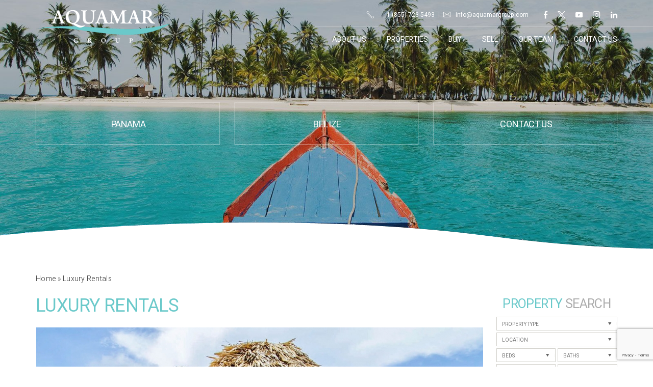

--- FILE ---
content_type: text/html; charset=UTF-8
request_url: http://www.aquamargroup.com/luxury-rentals/
body_size: 14149
content:
<!DOCTYPE html>
<html lang="en-US">
<head>
	<meta http-equiv="X-UA-Compatible" content="IE=edge" />
	<meta charset="UTF-8" />
	<meta id="viewport-tag" name="viewport" content="width=device-width, initial-scale=1"/>
	
	<link rel="pingback" href="http://www.aquamargroup.com/xmlrpc.php" />
	<link rel="apple-touch-icon" sizes="180x180" href="http://www.aquamargroup.com/wp-content/themes/discoverbelizerealestate_new.com/favicons/apple-touch-icon.png">
	<link rel="icon" type="image/png" sizes="32x32" href="http://www.aquamargroup.com/wp-content/themes/discoverbelizerealestate_new.com/favicons/favicon-32x32.png">
	<link rel="icon" type="image/png" sizes="16x16" href="http://www.aquamargroup.com/wp-content/themes/discoverbelizerealestate_new.com/favicons/favicon-16x16.png">
	<link rel="manifest" href="http://www.aquamargroup.com/wp-content/themes/discoverbelizerealestate_new.com/favicons/site.webmanifest">
	<link rel="mask-icon" href="http://www.aquamargroup.com/wp-content/themes/discoverbelizerealestate_new.com/favicons/safari-pinned-tab.svg" color="#6ac9ca">
	<link rel="shortcut icon" href="http://www.aquamargroup.com/wp-content/themes/discoverbelizerealestate_new.com/favicons/favicon.ico">
	<meta name="msapplication-TileColor" content="#ffffff">
	<meta name="msapplication-config" content="http://www.aquamargroup.com/wp-content/themes/discoverbelizerealestate_new.com/favicons/browserconfig.xml">
	<meta name="theme-color" content="#ffffff">
	<meta name='robots' content='index, follow, max-image-preview:large, max-snippet:-1, max-video-preview:-1' />
	<style>img:is([sizes="auto" i], [sizes^="auto," i]) { contain-intrinsic-size: 3000px 1500px }</style>
	<meta name="google-site-verification" content="p90lXQEIA-BlmGhIOtgJr8wjgWcH6MdMQzfzwyyScE0" />

	<!-- This site is optimized with the Yoast SEO plugin v24.7 - https://yoast.com/wordpress/plugins/seo/ -->
	<title>Aquamar Group: International Properties Belize &amp; Panama | Luxury Island Rentals</title>
	<meta name="description" content="Aquamar Group Real Estate supports successful connections between buyers and sellers of international properties throughout the beautiful country of Belize and Panama." />
	<link rel="canonical" href="http://www.aquamargroup.com/luxury-rentals/" />
	<meta property="og:locale" content="en_US" />
	<meta property="og:type" content="article" />
	<meta property="og:title" content="Aquamar Group: International Properties Belize &amp; Panama | Luxury Island Rentals" />
	<meta property="og:description" content="Aquamar Group Real Estate supports successful connections between buyers and sellers of international properties throughout the beautiful country of Belize and Panama." />
	<meta property="og:url" content="http://www.aquamargroup.com/luxury-rentals/" />
	<meta property="og:site_name" content="Aquamar Group" />
	<meta property="article:modified_time" content="2018-08-07T19:51:48+00:00" />
	<meta name="twitter:card" content="summary_large_image" />
	<script type="application/ld+json" class="yoast-schema-graph">{"@context":"https://schema.org","@graph":[{"@type":"WebPage","@id":"http://www.aquamargroup.com/luxury-rentals/","url":"http://www.aquamargroup.com/luxury-rentals/","name":"Aquamar Group: International Properties Belize & Panama | Luxury Island Rentals","isPartOf":{"@id":"http://www.aquamargroup.com/#website"},"datePublished":"2018-06-13T00:39:57+00:00","dateModified":"2018-08-07T19:51:48+00:00","description":"Aquamar Group Real Estate supports successful connections between buyers and sellers of international properties throughout the beautiful country of Belize and Panama.","breadcrumb":{"@id":"http://www.aquamargroup.com/luxury-rentals/#breadcrumb"},"inLanguage":"en-US","potentialAction":[{"@type":"ReadAction","target":["http://www.aquamargroup.com/luxury-rentals/"]}]},{"@type":"BreadcrumbList","@id":"http://www.aquamargroup.com/luxury-rentals/#breadcrumb","itemListElement":[{"@type":"ListItem","position":1,"name":"Home","item":"http://www.aquamargroup.com/"},{"@type":"ListItem","position":2,"name":"Luxury Rentals"}]},{"@type":"WebSite","@id":"http://www.aquamargroup.com/#website","url":"http://www.aquamargroup.com/","name":"Aquamar Group","description":"","potentialAction":[{"@type":"SearchAction","target":{"@type":"EntryPoint","urlTemplate":"http://www.aquamargroup.com/?s={search_term_string}"},"query-input":{"@type":"PropertyValueSpecification","valueRequired":true,"valueName":"search_term_string"}}],"inLanguage":"en-US"}]}</script>
	<!-- / Yoast SEO plugin. -->


<link rel='dns-prefetch' href='//www.aquamargroup.com' />
<link rel='dns-prefetch' href='//static.addtoany.com' />
<link rel='dns-prefetch' href='//resources.agentimage.com' />
<link rel='dns-prefetch' href='//maps.googleapis.com' />
<link rel='dns-prefetch' href='//cdn.thedesignpeople.net' />
<link rel='dns-prefetch' href='//fonts.googleapis.com' />
<style>.ai-contact-wrap input.wpcf7-submit,
			    .ai-default-cf7wrap input.wpcf7-submit,
			    .error-forms input.wpcf7-submit {
			      background: #6ac9ca !important;
			      color: #ffffff !important;
			    }
			    
			    .ai-contact-wrap input.wpcf7-submit:hover,
			    .ai-default-cf7wrap input.wpcf7-submit:hover,
			    .error-forms input.wpcf7-submit:hover {
			      background: #54a0a1 !important;
			      color: #ffffff !important;
			    }
					.ai-default-cf7wrap input[type="text"]:focus, 
					.ai-default-cf7wrap input[type="tel"]:focus, 
					.ai-default-cf7wrap input[type="email"]:focus,
					.ai-default-cf7wrap select:focus,
					.ai-default-cf7wrap textarea:focus,
					.error-page-content-wrapper .error-forms input[type=text]:focus, 
					.error-page-content-wrapper .error-forms input[type=email]:focus, 
					.error-page-content-wrapper .error-forms input[type=phone]:focus,
					.error-page-content-wrapper .error-forms textarea:focus{
						border-color: #66afe9;
						outline: 0;
						-webkit-box-shadow: inset 0 1px 1px #66afe9, 0 0 8px #66afe9;
						box-shadow: inset 0 0 1px #66afe9, 0 0 8px #66afe9;
					}</style><link rel='stylesheet' id='wp-customer-reviews-3-frontend-css' href='http://www.aquamargroup.com/wp-content/plugins/wp-customer-reviews/css/wp-customer-reviews.css' type='text/css' media='all' />
<link rel='stylesheet' id='wp-block-library-css' href='http://www.aquamargroup.com/wp-includes/css/dist/block-library/style.min.css' type='text/css' media='all' />
<style id='classic-theme-styles-inline-css' type='text/css'>
/*! This file is auto-generated */
.wp-block-button__link{color:#fff;background-color:#32373c;border-radius:9999px;box-shadow:none;text-decoration:none;padding:calc(.667em + 2px) calc(1.333em + 2px);font-size:1.125em}.wp-block-file__button{background:#32373c;color:#fff;text-decoration:none}
</style>
<style id='global-styles-inline-css' type='text/css'>
:root{--wp--preset--aspect-ratio--square: 1;--wp--preset--aspect-ratio--4-3: 4/3;--wp--preset--aspect-ratio--3-4: 3/4;--wp--preset--aspect-ratio--3-2: 3/2;--wp--preset--aspect-ratio--2-3: 2/3;--wp--preset--aspect-ratio--16-9: 16/9;--wp--preset--aspect-ratio--9-16: 9/16;--wp--preset--color--black: #000000;--wp--preset--color--cyan-bluish-gray: #abb8c3;--wp--preset--color--white: #ffffff;--wp--preset--color--pale-pink: #f78da7;--wp--preset--color--vivid-red: #cf2e2e;--wp--preset--color--luminous-vivid-orange: #ff6900;--wp--preset--color--luminous-vivid-amber: #fcb900;--wp--preset--color--light-green-cyan: #7bdcb5;--wp--preset--color--vivid-green-cyan: #00d084;--wp--preset--color--pale-cyan-blue: #8ed1fc;--wp--preset--color--vivid-cyan-blue: #0693e3;--wp--preset--color--vivid-purple: #9b51e0;--wp--preset--gradient--vivid-cyan-blue-to-vivid-purple: linear-gradient(135deg,rgba(6,147,227,1) 0%,rgb(155,81,224) 100%);--wp--preset--gradient--light-green-cyan-to-vivid-green-cyan: linear-gradient(135deg,rgb(122,220,180) 0%,rgb(0,208,130) 100%);--wp--preset--gradient--luminous-vivid-amber-to-luminous-vivid-orange: linear-gradient(135deg,rgba(252,185,0,1) 0%,rgba(255,105,0,1) 100%);--wp--preset--gradient--luminous-vivid-orange-to-vivid-red: linear-gradient(135deg,rgba(255,105,0,1) 0%,rgb(207,46,46) 100%);--wp--preset--gradient--very-light-gray-to-cyan-bluish-gray: linear-gradient(135deg,rgb(238,238,238) 0%,rgb(169,184,195) 100%);--wp--preset--gradient--cool-to-warm-spectrum: linear-gradient(135deg,rgb(74,234,220) 0%,rgb(151,120,209) 20%,rgb(207,42,186) 40%,rgb(238,44,130) 60%,rgb(251,105,98) 80%,rgb(254,248,76) 100%);--wp--preset--gradient--blush-light-purple: linear-gradient(135deg,rgb(255,206,236) 0%,rgb(152,150,240) 100%);--wp--preset--gradient--blush-bordeaux: linear-gradient(135deg,rgb(254,205,165) 0%,rgb(254,45,45) 50%,rgb(107,0,62) 100%);--wp--preset--gradient--luminous-dusk: linear-gradient(135deg,rgb(255,203,112) 0%,rgb(199,81,192) 50%,rgb(65,88,208) 100%);--wp--preset--gradient--pale-ocean: linear-gradient(135deg,rgb(255,245,203) 0%,rgb(182,227,212) 50%,rgb(51,167,181) 100%);--wp--preset--gradient--electric-grass: linear-gradient(135deg,rgb(202,248,128) 0%,rgb(113,206,126) 100%);--wp--preset--gradient--midnight: linear-gradient(135deg,rgb(2,3,129) 0%,rgb(40,116,252) 100%);--wp--preset--font-size--small: 13px;--wp--preset--font-size--medium: 20px;--wp--preset--font-size--large: 36px;--wp--preset--font-size--x-large: 42px;--wp--preset--spacing--20: 0.44rem;--wp--preset--spacing--30: 0.67rem;--wp--preset--spacing--40: 1rem;--wp--preset--spacing--50: 1.5rem;--wp--preset--spacing--60: 2.25rem;--wp--preset--spacing--70: 3.38rem;--wp--preset--spacing--80: 5.06rem;--wp--preset--shadow--natural: 6px 6px 9px rgba(0, 0, 0, 0.2);--wp--preset--shadow--deep: 12px 12px 50px rgba(0, 0, 0, 0.4);--wp--preset--shadow--sharp: 6px 6px 0px rgba(0, 0, 0, 0.2);--wp--preset--shadow--outlined: 6px 6px 0px -3px rgba(255, 255, 255, 1), 6px 6px rgba(0, 0, 0, 1);--wp--preset--shadow--crisp: 6px 6px 0px rgba(0, 0, 0, 1);}:where(.is-layout-flex){gap: 0.5em;}:where(.is-layout-grid){gap: 0.5em;}body .is-layout-flex{display: flex;}.is-layout-flex{flex-wrap: wrap;align-items: center;}.is-layout-flex > :is(*, div){margin: 0;}body .is-layout-grid{display: grid;}.is-layout-grid > :is(*, div){margin: 0;}:where(.wp-block-columns.is-layout-flex){gap: 2em;}:where(.wp-block-columns.is-layout-grid){gap: 2em;}:where(.wp-block-post-template.is-layout-flex){gap: 1.25em;}:where(.wp-block-post-template.is-layout-grid){gap: 1.25em;}.has-black-color{color: var(--wp--preset--color--black) !important;}.has-cyan-bluish-gray-color{color: var(--wp--preset--color--cyan-bluish-gray) !important;}.has-white-color{color: var(--wp--preset--color--white) !important;}.has-pale-pink-color{color: var(--wp--preset--color--pale-pink) !important;}.has-vivid-red-color{color: var(--wp--preset--color--vivid-red) !important;}.has-luminous-vivid-orange-color{color: var(--wp--preset--color--luminous-vivid-orange) !important;}.has-luminous-vivid-amber-color{color: var(--wp--preset--color--luminous-vivid-amber) !important;}.has-light-green-cyan-color{color: var(--wp--preset--color--light-green-cyan) !important;}.has-vivid-green-cyan-color{color: var(--wp--preset--color--vivid-green-cyan) !important;}.has-pale-cyan-blue-color{color: var(--wp--preset--color--pale-cyan-blue) !important;}.has-vivid-cyan-blue-color{color: var(--wp--preset--color--vivid-cyan-blue) !important;}.has-vivid-purple-color{color: var(--wp--preset--color--vivid-purple) !important;}.has-black-background-color{background-color: var(--wp--preset--color--black) !important;}.has-cyan-bluish-gray-background-color{background-color: var(--wp--preset--color--cyan-bluish-gray) !important;}.has-white-background-color{background-color: var(--wp--preset--color--white) !important;}.has-pale-pink-background-color{background-color: var(--wp--preset--color--pale-pink) !important;}.has-vivid-red-background-color{background-color: var(--wp--preset--color--vivid-red) !important;}.has-luminous-vivid-orange-background-color{background-color: var(--wp--preset--color--luminous-vivid-orange) !important;}.has-luminous-vivid-amber-background-color{background-color: var(--wp--preset--color--luminous-vivid-amber) !important;}.has-light-green-cyan-background-color{background-color: var(--wp--preset--color--light-green-cyan) !important;}.has-vivid-green-cyan-background-color{background-color: var(--wp--preset--color--vivid-green-cyan) !important;}.has-pale-cyan-blue-background-color{background-color: var(--wp--preset--color--pale-cyan-blue) !important;}.has-vivid-cyan-blue-background-color{background-color: var(--wp--preset--color--vivid-cyan-blue) !important;}.has-vivid-purple-background-color{background-color: var(--wp--preset--color--vivid-purple) !important;}.has-black-border-color{border-color: var(--wp--preset--color--black) !important;}.has-cyan-bluish-gray-border-color{border-color: var(--wp--preset--color--cyan-bluish-gray) !important;}.has-white-border-color{border-color: var(--wp--preset--color--white) !important;}.has-pale-pink-border-color{border-color: var(--wp--preset--color--pale-pink) !important;}.has-vivid-red-border-color{border-color: var(--wp--preset--color--vivid-red) !important;}.has-luminous-vivid-orange-border-color{border-color: var(--wp--preset--color--luminous-vivid-orange) !important;}.has-luminous-vivid-amber-border-color{border-color: var(--wp--preset--color--luminous-vivid-amber) !important;}.has-light-green-cyan-border-color{border-color: var(--wp--preset--color--light-green-cyan) !important;}.has-vivid-green-cyan-border-color{border-color: var(--wp--preset--color--vivid-green-cyan) !important;}.has-pale-cyan-blue-border-color{border-color: var(--wp--preset--color--pale-cyan-blue) !important;}.has-vivid-cyan-blue-border-color{border-color: var(--wp--preset--color--vivid-cyan-blue) !important;}.has-vivid-purple-border-color{border-color: var(--wp--preset--color--vivid-purple) !important;}.has-vivid-cyan-blue-to-vivid-purple-gradient-background{background: var(--wp--preset--gradient--vivid-cyan-blue-to-vivid-purple) !important;}.has-light-green-cyan-to-vivid-green-cyan-gradient-background{background: var(--wp--preset--gradient--light-green-cyan-to-vivid-green-cyan) !important;}.has-luminous-vivid-amber-to-luminous-vivid-orange-gradient-background{background: var(--wp--preset--gradient--luminous-vivid-amber-to-luminous-vivid-orange) !important;}.has-luminous-vivid-orange-to-vivid-red-gradient-background{background: var(--wp--preset--gradient--luminous-vivid-orange-to-vivid-red) !important;}.has-very-light-gray-to-cyan-bluish-gray-gradient-background{background: var(--wp--preset--gradient--very-light-gray-to-cyan-bluish-gray) !important;}.has-cool-to-warm-spectrum-gradient-background{background: var(--wp--preset--gradient--cool-to-warm-spectrum) !important;}.has-blush-light-purple-gradient-background{background: var(--wp--preset--gradient--blush-light-purple) !important;}.has-blush-bordeaux-gradient-background{background: var(--wp--preset--gradient--blush-bordeaux) !important;}.has-luminous-dusk-gradient-background{background: var(--wp--preset--gradient--luminous-dusk) !important;}.has-pale-ocean-gradient-background{background: var(--wp--preset--gradient--pale-ocean) !important;}.has-electric-grass-gradient-background{background: var(--wp--preset--gradient--electric-grass) !important;}.has-midnight-gradient-background{background: var(--wp--preset--gradient--midnight) !important;}.has-small-font-size{font-size: var(--wp--preset--font-size--small) !important;}.has-medium-font-size{font-size: var(--wp--preset--font-size--medium) !important;}.has-large-font-size{font-size: var(--wp--preset--font-size--large) !important;}.has-x-large-font-size{font-size: var(--wp--preset--font-size--x-large) !important;}
:where(.wp-block-post-template.is-layout-flex){gap: 1.25em;}:where(.wp-block-post-template.is-layout-grid){gap: 1.25em;}
:where(.wp-block-columns.is-layout-flex){gap: 2em;}:where(.wp-block-columns.is-layout-grid){gap: 2em;}
:root :where(.wp-block-pullquote){font-size: 1.5em;line-height: 1.6;}
</style>
<link rel='stylesheet' id='agentimage-font-css' href='https://cdn.thedesignpeople.net/agentimage-font/fonts/agentimage.font.icons.css' type='text/css' media='all' />
<link rel='stylesheet' id='aios-agents-module-style-css' href='http://www.aquamargroup.com/wp-content/plugins/aios-agents-module-tdp/includes/view/css/agent-style.css' type='text/css' media='all' />
<link rel='stylesheet' id='aios-starter-theme-bootstrap-css' href='https://resources.agentimage.com/bootstrap/bootstrap.min.css' type='text/css' media='all' />
<link rel='stylesheet' id='aios-starter-theme-popup-style-css' href='https://resources.agentimage.com/libraries/css/aios-popup.min.css' type='text/css' media='all' />
<link rel='stylesheet' id='aios-initial-setup-frontend-style-css' href='https://resources.agentimage.com/libraries/css/frontend.min.css' type='text/css' media='all' />
<link rel='stylesheet' id='aios-initial-setup-various-css-fixes-css' href='http://www.aquamargroup.com/wp-content/plugins/aios-initial-setup/app/modules/various-css-fixes/css/various-css-fixes.css' type='text/css' media='all' />
<link rel='stylesheet' id='roadmaps_style_old-css' href='http://www.aquamargroup.com/wp-content/plugins/aios-roadmaps/resources/css/frontend.min.css' type='text/css' media='all' />
<link rel='stylesheet' id='contact-form-7-css' href='http://www.aquamargroup.com/wp-content/plugins/contact-form-7/includes/css/styles.css' type='text/css' media='all' />
<link rel='stylesheet' id='wpa-css-css' href='http://www.aquamargroup.com/wp-content/plugins/honeypot/includes/css/wpa.css' type='text/css' media='all' />
<link rel='stylesheet' id='listing_slick_style-css' href='http://www.aquamargroup.com/wp-content/plugins/AIOS_Listings/lib/html/autoload/listing-templates/bordeaux-tabled/css/slick.css' type='text/css' media='all' />
<link rel='stylesheet' id='listing_default_theme_style-css' href='http://www.aquamargroup.com/wp-content/plugins/AIOS_Listings/lib/html/autoload/listing-templates/bordeaux-tabled/css/style.css' type='text/css' media='all' />
<link rel='stylesheet' id='aios-starter-theme-style-css' href='http://www.aquamargroup.com/wp-content/themes/aios-starter-theme/style.css' type='text/css' media='all' />
<link rel='stylesheet' id='aios-starter-theme-child-style-css' href='http://www.aquamargroup.com/wp-content/themes/discoverbelizerealestate_new.com/process-style.php' type='text/css' media='all' />
<link rel='stylesheet' id='aios-starter-theme-child-style-media-queries-css' href='http://www.aquamargroup.com/wp-content/themes/discoverbelizerealestate_new.com/style-media-queries.css' type='text/css' media='all' />
<link rel='stylesheet' id='slick-style-css' href='http://www.aquamargroup.com/wp-content/themes/discoverbelizerealestate_new.com/css/slick.css' type='text/css' media='all' />
<link rel='stylesheet' id='aios-starter-theme-concatenated-google-fonts-css' href='https://fonts.googleapis.com/css?family=Open+Sans%3A300italic%2C400italic%2C600italic%2C300%2C400%2C600%7CNoto+Serif%3A400%2C400i%2C700%2C700i%7COpen+Sans%3A400%2C400italic%2C600%2C600italic%2C700%2C300italic%2C300%7CGilda+Display%7CRoboto%3A400%2C300%2C500%2C700%7CHeebo%3A100%2C300%2C400%2C500%2C700%2C800%2C900' type='text/css' media='all' />
<link rel='stylesheet' id='addtoany-css' href='http://www.aquamargroup.com/wp-content/plugins/add-to-any/addtoany.min.css' type='text/css' media='all' />
<link rel='stylesheet' id='jquery-ui-smoothness-css' href='http://www.aquamargroup.com/wp-content/plugins/contact-form-7/includes/js/jquery-ui/themes/smoothness/jquery-ui.min.css' type='text/css' media='screen' />
<link rel='stylesheet' id='cyclone-template-style-dark-0-css' href='http://www.aquamargroup.com/wp-content/plugins/cyclone-slider-2/templates/dark/style.css' type='text/css' media='all' />
<link rel='stylesheet' id='cyclone-template-style-default-0-css' href='http://www.aquamargroup.com/wp-content/plugins/cyclone-slider-2/templates/default/style.css' type='text/css' media='all' />
<link rel='stylesheet' id='cyclone-template-style-standard-0-css' href='http://www.aquamargroup.com/wp-content/plugins/cyclone-slider-2/templates/standard/style.css' type='text/css' media='all' />
<link rel='stylesheet' id='cyclone-template-style-thumbnails-0-css' href='http://www.aquamargroup.com/wp-content/plugins/cyclone-slider-2/templates/thumbnails/style.css' type='text/css' media='all' />
<link rel='stylesheet' id='cyclone-template-style-responsive-0-css' href='http://www.aquamargroup.com/wp-content/themes/discoverbelizerealestate_new.com/cycloneslider/responsive/style.css' type='text/css' media='all' />
<link rel='stylesheet' id='aios-mobile-header-main-css' href='http://www.aquamargroup.com/wp-content/plugins/aios-initial-setup/app/widgets/mobile-header/views/lib/css/style.css' type='text/css' media='all' />
<link rel='stylesheet' id='aios-mobile-header-theme-header1a-css' href='http://www.aquamargroup.com/wp-content/plugins/aios-initial-setup/app/widgets/mobile-header/views/frontend/header1a/css/style.css' type='text/css' media='all' />
<script type="text/javascript" src="http://www.aquamargroup.com/wp-includes/js/jquery/jquery.min.js" id="jquery-core-js"></script>
<script type="text/javascript" src="http://www.aquamargroup.com/wp-includes/js/jquery/jquery-migrate.min.js" id="jquery-migrate-js"></script>
<script type="text/javascript" src="http://www.aquamargroup.com/wp-content/plugins/wp-customer-reviews/js/wp-customer-reviews.js" id="wp-customer-reviews-3-frontend-js"></script>
<script type="text/javascript" id="addtoany-core-js-before">
/* <![CDATA[ */
window.a2a_config=window.a2a_config||{};a2a_config.callbacks=[];a2a_config.overlays=[];a2a_config.templates={};
/* ]]> */
</script>
<script type="text/javascript" defer src="https://static.addtoany.com/menu/page.js" id="addtoany-core-js"></script>
<script type="text/javascript" defer src="http://www.aquamargroup.com/wp-content/plugins/add-to-any/addtoany.min.js" id="addtoany-jquery-js"></script>
<script type="text/javascript" src="https://resources.agentimage.com/libraries/js/bowser-scripts.js" id="aios-starter-theme-bowser-js"></script>
<script type="text/javascript" src="https://resources.agentimage.com/libraries/js/browser-selector.min.js" id="aios-starter-theme-crossbrowserselector-js"></script>
<script type="text/javascript" src="https://resources.agentimage.com/libraries/js/placeholders.min.js" id="aios-starter-theme-placeholder-js"></script>
<script type="text/javascript" async src="https://resources.agentimage.com/libraries/js/lazysizes.min.js" id="aios-lazysizes-js"></script>
<script type="text/javascript" src="https://resources.agentimage.com/bootstrap/bootstrap.min.js" id="aios-starter-theme-bootstrap-js-js"></script>
<script type="text/javascript" src="https://resources.agentimage.com/libraries/js/jquery.nav-tab-double-tap.min.js" id="aios-nav-double-tap-js"></script>
<script type="text/javascript" src="https://resources.agentimage.com/libraries/js/3.6.0/aios-popup.min.js" id="aios-starter-theme-popup-js"></script>
<script type="text/javascript" src="https://resources.agentimage.com/libraries/js/aios-default-libraries.min.js" id="aios-default-functions-js"></script>
<script type="text/javascript" src="https://resources.agentimage.com/libraries/js/aios-initial-setup-frontend.min.js" id="aios-initial-setup-frontend-scripts-js"></script>
<script type="text/javascript" src="http://www.aquamargroup.com/wp-content/plugins/aios-initial-setup/app/modules/contact-form-7-fix-date-field/js/contact-form7-normalize-date-field.js" id="aios-initial-setup-cf7-fix-date-field-js"></script>
<script type="text/javascript" src="http://www.aquamargroup.com/wp-content/plugins/aios-initial-setup/app/modules/contact-form-7-floating-tooltip-fix/js/contact-form7-floating-tooltip-fix.js" id="aios-initial-setup-cf7-floating-tooltip-fix-js"></script>
<script type="text/javascript" src="http://www.aquamargroup.com/wp-content/plugins/aios-initial-setup/app/modules/various-css-fixes/js/various-css-fixes.js" id="aios-initial-setup-various-css-fixes-js"></script>
<script type="text/javascript" src="https://maps.googleapis.com/maps/api/js?v=3.exp&amp;key=AIzaSyCd8SqvdCpomhByUGmY_ijsBe1WinzgfpQ" id="google-maps-js"></script>
<script type="text/javascript" id="listing_default_theme_script-js-extra">
/* <![CDATA[ */
var shared_var = {"ajax_url":"http:\/\/www.aquamargroup.com\/wp-admin\/admin-ajax.php"};
/* ]]> */
</script>
<script type="text/javascript" src="http://www.aquamargroup.com/wp-content/plugins/AIOS_Listings/lib/html/autoload/listing-templates/bordeaux-tabled/js/script.js" id="listing_default_theme_script-js"></script>
<script type="text/javascript" src="http://www.aquamargroup.com/wp-content/plugins/AIOS_Listings/lib/html/autoload/listing-templates/bordeaux-tabled/js/jquery.aios-listings-chain-height.js" id="jquery-aios-listings-chain-height-js"></script>
<!--[if lt IE 9]>
<script type="text/javascript" src="http://www.aquamargroup.com/wp-content/themes/aios-starter-theme/js/placeholders.min.js" id="aios-starter-theme-placeholders-js"></script>
<![endif]-->
<!--[if lt IE 9]>
<script type="text/javascript" src="http://www.aquamargroup.com/wp-content/themes/aios-starter-theme/js/html5.js" id="aios-starter-theme-html5-js"></script>
<![endif]-->
<script type="text/javascript" src="http://www.aquamargroup.com/wp-content/themes/aios-starter-theme/js/global.js" id="aios-starter-theme-global-js"></script>
<script type="text/javascript" src="http://www.aquamargroup.com/wp-content/themes/discoverbelizerealestate_new.com/js/scripts.js" id="aios-starter-theme-child-script-js"></script>
<script type="text/javascript" src="http://www.aquamargroup.com/wp-content/themes/discoverbelizerealestate_new.com/js/jquery.center-menu.js" id="aios-center-menu-js"></script>
<script type="text/javascript" src="http://www.aquamargroup.com/wp-content/themes/discoverbelizerealestate_new.com/js/superfish.js" id="superfish-script-js"></script>
<script type="text/javascript" src="http://www.aquamargroup.com/wp-content/themes/discoverbelizerealestate_new.com/js/slick.min.js" id="slick-script-js"></script>
<script type="application/ld+json">{
    "@context": "https:\/\/schema.org",
    "@graph": [
        [
            [
                {
                    "@type": "SiteNavigationElement",
                    "name": "About Us",
                    "url": "http:\/\/www.aquamargroup.com\/about-us\/"
                },
                {
                    "@type": "SiteNavigationElement",
                    "name": "Videos",
                    "url": "http:\/\/www.aquamargroup.com\/videos\/"
                },
                {
                    "@type": "SiteNavigationElement",
                    "name": "Testimonials",
                    "url": "http:\/\/www.aquamargroup.com\/testimonials\/"
                },
                {
                    "@type": "SiteNavigationElement",
                    "name": "Properties",
                    "url": "#"
                },
                {
                    "@type": "SiteNavigationElement",
                    "name": "Luxury Rentals",
                    "url": "http:\/\/www.aquamargroup.com\/luxury-rentals\/"
                },
                {
                    "@type": "SiteNavigationElement",
                    "name": "Belize Properties",
                    "url": "http:\/\/www.aquamargroup.com\/belize-properties\/"
                },
                {
                    "@type": "SiteNavigationElement",
                    "name": "Guatemala Properties",
                    "url": "http:\/\/www.aquamargroup.com\/country\/guatemala\/"
                },
                {
                    "@type": "SiteNavigationElement",
                    "name": "Panama Properties",
                    "url": "http:\/\/www.aquamargroup.com\/panama-properties\/"
                },
                {
                    "@type": "SiteNavigationElement",
                    "name": "View All Properties",
                    "url": "http:\/\/www.aquamargroup.com\/properties\/"
                },
                {
                    "@type": "SiteNavigationElement",
                    "name": "Buy",
                    "url": "http:\/\/www.aquamargroup.com\/buyers\/"
                },
                {
                    "@type": "SiteNavigationElement",
                    "name": "Sell",
                    "url": "http:\/\/www.aquamargroup.com\/sellers\/"
                },
                {
                    "@type": "SiteNavigationElement",
                    "name": "Our Team",
                    "url": "http:\/\/www.aquamargroup.com\/our-team\/"
                },
                {
                    "@type": "SiteNavigationElement",
                    "name": "Contact Us",
                    "url": "http:\/\/www.aquamargroup.com\/contact-us\/"
                }
            ]
        ]
    ]
}</script>
            <style type="text/css" media="all">.aios-slider.aios-slider-template-default .splide:not(.is-initialized):not(.is-rendered){background:#dedede;visibility:visible}.aios-slider.aios-slider-template-default .splide:not(.is-initialized):not(.is-rendered) .splide__arrows,
.aios-slider.aios-slider-template-default .splide:not(.is-initialized):not(.is-rendered) .aios-slider-tagline{display:none}.aios-slider.aios-slider-template-default .splide:not(.is-initialized):not(.is-rendered) .splide__list{position:relative;display:block}.aios-slider.aios-slider-template-default .splide:not(.is-initialized):not(.is-rendered) .aios-slider-slide{position:relative;display:block}.aios-slider.aios-slider-template-default .splide:not(.is-initialized):not(.is-rendered) .aios-slider-slide:nth-child(n+2){display:none}.aios-slider.aios-slider-template-default .splide:not(.is-initialized):not(.is-rendered) .aios-slider-volume,
.aios-slider.aios-slider-template-default .splide:not(.is-initialized):not(.is-rendered) .aios-slider-custom-video button,
.aios-slider.aios-slider-template-default .splide:not(.is-initialized):not(.is-rendered) .aios-slider-slide:nth-child(n+2){display:none}.aios-slider.aios-slider-template-default .splide:not(.is-initialized):not(.is-rendered) .aios-slider-img{-webkit-user-select:none;-moz-user-select:none;user-select:none;position:relative;display:block;pointer-events:auto;background:#dedede;overflow:hidden}.aios-slider.aios-slider-template-default .splide:not(.is-initialized):not(.is-rendered) .aios-slider-img img{position:absolute;top:0;left:0;width:100%;height:100%;-o-object-fit:cover;object-fit:cover;-o-object-position:center center;object-position:center center;pointer-events:none}.aios-slider.aios-slider-template-default .splide:not(.is-initialized):not(.is-rendered) .aios-slider-img canvas{display:block;width:100%}</style>
        <!-- Facebook Pixel Code -->
<script>
!function(f,b,e,v,n,t,s)
{if(f.fbq)return;n=f.fbq=function(){n.callMethod?
n.callMethod.apply(n,arguments):n.queue.push(arguments)};
if(!f._fbq)f._fbq=n;n.push=n;n.loaded=!0;n.version='2.0';
n.queue=[];t=b.createElement(e);t.async=!0;
t.src=v;s=b.getElementsByTagName(e)[0];
s.parentNode.insertBefore(t,s)}(window,document,'script',
'https://connect.facebook.net/en_US/fbevents.js');
 fbq('init', '490486441452441'); 
fbq('track', 'PageView');
</script>
<noscript>
 <img height="1" width="1" 
src="https://www.facebook.com/tr?id=490486441452441&ev=PageView
&noscript=1"/>
</noscript>
<!-- End Facebook Pixel Code -->
<script>
(function($){
	var siteAdjustments = {
		init: function(){
			this.addToAny_fix();
		},

		addToAny_fix: function(){
			$('.aios-listings-page #pop-light.property-pop').detach().appendTo('body.aios-listings-page');

			$(window).scroll( function() { 
				$(".a2a_menu, .a2a_overlay, #a2apage_overlay").hide(); 
			});
		}
	}

	$('document').ready(function(){siteAdjustments.init();});
})(jQuery);
</script>
<link rel="icon" href="http://www.aquamargroup.com/wp-content/uploads/2018/04/favicon-150x150.png" sizes="32x32" />
<link rel="icon" href="http://www.aquamargroup.com/wp-content/uploads/2018/04/favicon.png" sizes="192x192" />
<link rel="apple-touch-icon" href="http://www.aquamargroup.com/wp-content/uploads/2018/04/favicon.png" />
<meta name="msapplication-TileImage" content="http://www.aquamargroup.com/wp-content/uploads/2018/04/favicon.png" />

<!-- Global site tag (gtag.js) - Google Analytics -->
  <script async src="https://www.googletagmanager.com/gtag/js?id=G-S6YCH93X6Q"></script>
  <script>
    window.dataLayer = window.dataLayer || [];
    function gtag(){dataLayer.push(arguments);}
    gtag('js', new Date());
  
    gtag('config', 'G-S6YCH93X6Q');
  </script></head>
<body class="page-template-default page page-id-442 ip-container post-page-luxury-rentals">
		<div id="aios-mobile-header-wrapper-696bb2b2afc33" class="aios-mobile-header-2 aios-mobile-header-wrapper aios-mobile-header-wrapper-breakpoint-992">

	<div class="amh-fixed-header-nav amh-area-wrap">
		<div class="amh-header-buttons amh-1a amh-clearfix">

			<div class="amh-navigation-trigger"><div class="ai-font-menu"></div></div>
			<div class="amh-center">
                					<a href="tel:+1.1.855.723.5493" class="amh-phone"><div class="amh-phone-text">1.855.723.5493</div></a>
							</div>

			<div class="amh-header-right-btn">
															<a class="asis-mailto-obfuscated-email-hidden asis-mailto-obfuscated-email " aria-label="info(at)aquamargroup(dotted)com" data-value="info(at)aquamargroup(dotted)com">
						<span class="amh-email"><span class="ai-font-envelope-f"><span class="amh-email-text-hide">info(at)aquamargroup(dotted)com</span></span></span>
						</a>												</div>


		</div><!-- end of buttons -->

		<div class="amh-navigation amh-nav-1">
			<div class="menu-main-menu-container"><ul id="amh-menu696bb2b2afc33" class="amh-menu"><li class=""><a href="http://www.aquamargroup.com/" data-title="Home">Home</a></li>
<li class="menu-item menu-item-type-post_type menu-item-object-page menu-item-has-children"><a href="http://www.aquamargroup.com/about-us/" data-title="About Us">About Us</a>
<ul class="sub-menu">
	<li class="menu-item menu-item-type-post_type menu-item-object-page"><a href="http://www.aquamargroup.com/videos/" data-title="Videos">Videos</a></li>
	<li class="menu-item menu-item-type-post_type menu-item-object-page"><a href="http://www.aquamargroup.com/testimonials/" data-title="Testimonials">Testimonials</a></li>
</ul>
</li>
<li class="menu-item menu-item-type-custom menu-item-object-custom current-menu-ancestor current-menu-parent menu-item-has-children"><a href="#" data-title="Properties">Properties</a>
<ul class="sub-menu">
	<li class="menu-item menu-item-type-post_type menu-item-object-page current-menu-item page_item page-item-442 current_page_item"><a href="http://www.aquamargroup.com/luxury-rentals/" data-title="Luxury Rentals">Luxury Rentals</a></li>
	<li class="menu-item menu-item-type-post_type menu-item-object-page"><a href="http://www.aquamargroup.com/belize-properties/" data-title="Belize Properties">Belize Properties</a></li>
	<li class="menu-item menu-item-type-taxonomy menu-item-object-country"><a href="http://www.aquamargroup.com/country/guatemala/" data-title="Guatemala Properties">Guatemala Properties</a></li>
	<li class="menu-item menu-item-type-post_type menu-item-object-page"><a href="http://www.aquamargroup.com/panama-properties/" data-title="Panama Properties">Panama Properties</a></li>
	<li class="menu-item menu-item-type-post_type menu-item-object-page"><a href="http://www.aquamargroup.com/properties/" data-title="View All Properties">View All Properties</a></li>
</ul>
</li>
<li class="menu-item menu-item-type-post_type menu-item-object-page"><a href="http://www.aquamargroup.com/buyers/" data-title="Buy">Buy</a></li>
<li class="menu-item menu-item-type-post_type menu-item-object-page"><a href="http://www.aquamargroup.com/sellers/" data-title="Sell">Sell</a></li>
<li class="menu-item menu-item-type-post_type menu-item-object-page"><a href="http://www.aquamargroup.com/our-team/" data-title="Our Team">Our Team</a></li>
<li class="menu-item menu-item-type-post_type menu-item-object-page"><a href="http://www.aquamargroup.com/contact-us/" data-title="Contact Us">Contact Us</a></li>
</ul></div>		</div><!-- end of navigation -->

	</div><!-- end of fixed header and anv -->

	<!-- SCRIPTS -->

	<script>

		jQuery(document).ready( function() {

			var instanceId = 'aios-mobile-header-wrapper-696bb2b2afc33';
			var header = jQuery("#" + instanceId);
			var trigger = header.find(".amh-navigation-trigger");
			var nav = header.find(".amh-navigation");
			var position = 'bottom';

			nav.aiosMobileHeaderNavigation({
				trigger: trigger,
				attachment: header,
				position: position
			});

			header.find(".amh-fixed-header-nav").aiosMobileHeader();

		});

	</script>

	<!-- END SCRIPTS -->


</div><!-- end of ampl wrapper -->
	
	<div id="main-wrapper">
	
	<header id="main-header" class="header">
		<div class="fixed-header hidden-sm hidden-xs">
			<div class="container">
				<div class="row">
					<div class="col-md-3 fh-left">
									<div class="textwidget"><a href="http://www.aquamargroup.com">
	<img src="http://www.aquamargroup.com/wp-content/themes/discoverbelizerealestate_new.com/images/logo-2.png" alt="Aquamar Group" />
</a>
</div>
							</div>
					<div class="col-md-9 fh-right">
						<div class="menu-main-menu-container"><ul id="fixed-nav" class="menu"><li id="menu-item-53" class="menu-item menu-item-type-post_type menu-item-object-page menu-item-has-children menu-item-53"><a href="http://www.aquamargroup.com/about-us/" data-title="About Us">About Us</a>
<ul class="sub-menu">
	<li id="menu-item-223" class="menu-item menu-item-type-post_type menu-item-object-page menu-item-223"><a href="http://www.aquamargroup.com/videos/" data-title="Videos">Videos</a></li>
	<li id="menu-item-796" class="menu-item menu-item-type-post_type menu-item-object-page menu-item-796"><a href="http://www.aquamargroup.com/testimonials/" data-title="Testimonials">Testimonials</a></li>
</ul>
</li>
<li id="menu-item-80" class="menu-item menu-item-type-custom menu-item-object-custom current-menu-ancestor current-menu-parent menu-item-has-children menu-item-80"><a href="#" data-title="Properties">Properties</a>
<ul class="sub-menu">
	<li id="menu-item-444" class="menu-item menu-item-type-post_type menu-item-object-page current-menu-item page_item page-item-442 current_page_item menu-item-444"><a href="http://www.aquamargroup.com/luxury-rentals/" aria-current="page" data-title="Luxury Rentals">Luxury Rentals</a></li>
	<li id="menu-item-56" class="menu-item menu-item-type-post_type menu-item-object-page menu-item-56"><a href="http://www.aquamargroup.com/belize-properties/" data-title="Belize Properties">Belize Properties</a></li>
	<li id="menu-item-10067" class="menu-item menu-item-type-taxonomy menu-item-object-country menu-item-10067"><a href="http://www.aquamargroup.com/country/guatemala/" data-title="Guatemala Properties">Guatemala Properties</a></li>
	<li id="menu-item-55" class="menu-item menu-item-type-post_type menu-item-object-page menu-item-55"><a href="http://www.aquamargroup.com/panama-properties/" data-title="Panama Properties">Panama Properties</a></li>
	<li id="menu-item-81" class="menu-item menu-item-type-post_type menu-item-object-page menu-item-81"><a href="http://www.aquamargroup.com/properties/" data-title="View All Properties">View All Properties</a></li>
</ul>
</li>
<li id="menu-item-57" class="menu-item menu-item-type-post_type menu-item-object-page menu-item-57"><a href="http://www.aquamargroup.com/buyers/" data-title="Buy">Buy</a></li>
<li id="menu-item-58" class="menu-item menu-item-type-post_type menu-item-object-page menu-item-58"><a href="http://www.aquamargroup.com/sellers/" data-title="Sell">Sell</a></li>
<li id="menu-item-132" class="menu-item menu-item-type-post_type menu-item-object-page menu-item-132"><a href="http://www.aquamargroup.com/our-team/" data-title="Our Team">Our Team</a></li>
<li id="menu-item-61" class="menu-item menu-item-type-post_type menu-item-object-page menu-item-61"><a href="http://www.aquamargroup.com/contact-us/" data-title="Contact Us">Contact Us</a></li>
</ul></div>					</div>
				</div>
			</div>
		</div>
		<div class="default-header">
			<div class="container">
				<div class="row">
					<div class="col-md-3 dh-left">
									<div class="textwidget"><a href="http://www.aquamargroup.com">
	<img src="http://www.aquamargroup.com/wp-content/themes/discoverbelizerealestate_new.com/images/logo.png" alt="Aquamar Group" />
</a></div>
							</div>
					<div class="col-md-9 dh-right">
						<div class="dh-right_top">
							<div class="header-cont hidden-sm hidden-xs">
											<div class="textwidget"><ul>
	<li>
		<span class="ai-font-phone-o"></span>
		<em class="ai-mobile-phone"><a href="tel:1.855.723.5493" class="aios-ai-phone " aria-label="1.855.723.5493">1-(855) 723-5493</a></em>
	</li>
	<li>
		<span class="ai-font-envelope-o"></span>
		<a class="asis-mailto-obfuscated-email-hidden asis-mailto-obfuscated-email " aria-label="info(at)aquamargroup(dotted)com" data-value="info(at)aquamargroup(dotted)com">info(at)aquamargroup(dotted)com</a>
	</li>
</ul></div>
									</div>
							<div class="header-smis">
											<div class="textwidget"><a href="https://www.facebook.com/aquamargroup" target="_blank">
	<span class="ai-font-facebook"></span>
	<span>Facebook</span>
</a>
<a href="https://twitter.com/aquamargroup" target="_blank">
	<span class="ai-font-twitter"></span>
	<span>Twitter</span>
</a>
<a href="https://www.youtube.com/channel/UCemDqxpHYYvEIUzrCZxhF4w" target="_blank">
	<span class="ai-font-youtube"></span>
	<span>Youtube</span>
</a>
<a href="https://www.instagram.com/aquamargroup" target="_blank">
	<span class="ai-font-instagram"></span>
	<span>Instagram</span>
</a>
<a href="https://www.linkedin.com/company/aquamargroup/" target="_blank">
	<span class="ai-font-linkedin"></span>
	<span>Linkedin</span>
</a></div>
									</div>
						</div>
						<div class="header-right_bottom hidden-sm hidden-xs">
							<nav class="navigation">
								<div class="menu-main-menu-container"><ul id="nav" class="menu"><li class="menu-item menu-item-type-post_type menu-item-object-page menu-item-has-children menu-item-53"><a href="http://www.aquamargroup.com/about-us/" data-title="About Us">About Us</a>
<ul class="sub-menu">
	<li class="menu-item menu-item-type-post_type menu-item-object-page menu-item-223"><a href="http://www.aquamargroup.com/videos/" data-title="Videos">Videos</a></li>
	<li class="menu-item menu-item-type-post_type menu-item-object-page menu-item-796"><a href="http://www.aquamargroup.com/testimonials/" data-title="Testimonials">Testimonials</a></li>
</ul>
</li>
<li class="menu-item menu-item-type-custom menu-item-object-custom current-menu-ancestor current-menu-parent menu-item-has-children menu-item-80"><a href="#" data-title="Properties">Properties</a>
<ul class="sub-menu">
	<li class="menu-item menu-item-type-post_type menu-item-object-page current-menu-item page_item page-item-442 current_page_item menu-item-444"><a href="http://www.aquamargroup.com/luxury-rentals/" aria-current="page" data-title="Luxury Rentals">Luxury Rentals</a></li>
	<li class="menu-item menu-item-type-post_type menu-item-object-page menu-item-56"><a href="http://www.aquamargroup.com/belize-properties/" data-title="Belize Properties">Belize Properties</a></li>
	<li class="menu-item menu-item-type-taxonomy menu-item-object-country menu-item-10067"><a href="http://www.aquamargroup.com/country/guatemala/" data-title="Guatemala Properties">Guatemala Properties</a></li>
	<li class="menu-item menu-item-type-post_type menu-item-object-page menu-item-55"><a href="http://www.aquamargroup.com/panama-properties/" data-title="Panama Properties">Panama Properties</a></li>
	<li class="menu-item menu-item-type-post_type menu-item-object-page menu-item-81"><a href="http://www.aquamargroup.com/properties/" data-title="View All Properties">View All Properties</a></li>
</ul>
</li>
<li class="menu-item menu-item-type-post_type menu-item-object-page menu-item-57"><a href="http://www.aquamargroup.com/buyers/" data-title="Buy">Buy</a></li>
<li class="menu-item menu-item-type-post_type menu-item-object-page menu-item-58"><a href="http://www.aquamargroup.com/sellers/" data-title="Sell">Sell</a></li>
<li class="menu-item menu-item-type-post_type menu-item-object-page menu-item-132"><a href="http://www.aquamargroup.com/our-team/" data-title="Our Team">Our Team</a></li>
<li class="menu-item menu-item-type-post_type menu-item-object-page menu-item-61"><a href="http://www.aquamargroup.com/contact-us/" data-title="Contact Us">Contact Us</a></li>
</ul></div>							</nav>
						</div>
					</div>
				</div>	
			</div>
		</div>
	</header>
	
	<main>
		<h2 class="aios-starter-theme-hide-title">Main Content</h2>
				<div class="ip-banner">
			<div class="ip-cta-wrap hidden-sm hidden-xs">
				<div class="container">
								<div class="textwidget"><div class="row">
	<div class="col-md-4 cta-item">
		<a href="http://www.aquamargroup.com/panama-properties/">
			<span>Panama</span>
		</a>
	</div>
	<div class="col-md-4 cta-item">
		<a href="http://www.aquamargroup.com/belize-properties/">
			<span>Belize</span>
		</a>
	</div>
	<div class="col-md-4 cta-item">
		<a href="http://www.aquamargroup.com/contact-us/">
			<span>Contact Us</span>
		</a>
	</div>
</div></div>
						</div>	
			</div>
		</div>
		<div id="inner-page-wrapper">
			<div class="container">
		<div id="content-sidebar">
	<article id="content" class="hfeed">
		
		<p id="breadcrumbs"><span><span property="itemListElement" typeof="ListItem"><a property="item" typeof="WebPage" href="http://www.aquamargroup.com/"><span property="name">Home</span></a><meta property="position" content="1"></span> » <span class="breadcrumb_last" property="itemListElement" typeof="ListItem"><span property="name">Luxury Rentals</span><meta property="position" content="2"></span></span></p>		
				
		
		<div id="post-442" class="post-442 page type-page status-publish hentry">
		
			<h1 class="entry-title">Luxury Rentals</h1>
			
			
			<div class="entry entry-content">
				
				<div tabindex="0" class="cycloneslider cycloneslider-template-standard cycloneslider-width-responsive" id="cycloneslider-laguna-gecko-slide-1" style="max-width:960px" > <div class="cycloneslider-slides cycle-slideshow" data-cycle-allow-wrap="true" data-cycle-dynamic-height="off" data-cycle-auto-height="960:600" data-cycle-auto-height-easing="null" data-cycle-auto-height-speed="250" data-cycle-delay="0" data-cycle-easing="" data-cycle-fx="fade" data-cycle-hide-non-active="true" data-cycle-log="false" data-cycle-next="#cycloneslider-laguna-gecko-slide-1 .cycloneslider-next" data-cycle-pager="#cycloneslider-laguna-gecko-slide-1 .cycloneslider-pager" data-cycle-pause-on-hover="false" data-cycle-prev="#cycloneslider-laguna-gecko-slide-1 .cycloneslider-prev" data-cycle-slides="&gt; div" data-cycle-speed="1000" data-cycle-swipe="1" data-cycle-tile-count="7" data-cycle-tile-delay="100" data-cycle-tile-vertical="true" data-cycle-timeout="6000" > <div class="cycloneslider-slide cycloneslider-slide-image" > <img decoding="async" src="http://www.aquamargroup.com/wp-content/uploads/2018/06/Roof-Lounge-1-Placencia-Real-Estate-960x600.jpg" alt="" title="" /> </div> <div class="cycloneslider-slide cycloneslider-slide-image" > <img decoding="async" src="http://www.aquamargroup.com/wp-content/uploads/2018/06/Pool-Area-1-Placencia-Real-Estate-960x600.jpg" alt="" title="" /> </div> <div class="cycloneslider-slide cycloneslider-slide-image" > <img decoding="async" src="http://www.aquamargroup.com/wp-content/uploads/2018/06/Palapa-Lounge-Area-2-PlacenciaReal-Estate--960x600.jpg" alt="" title="" /> </div> <div class="cycloneslider-slide cycloneslider-slide-image" > <img decoding="async" src="http://www.aquamargroup.com/wp-content/uploads/2018/06/Master-Bedroom-1-Placencia-Real-Estate-960x600.jpg" alt="" title="" /> </div> <div class="cycloneslider-slide cycloneslider-slide-image" > <img decoding="async" src="http://www.aquamargroup.com/wp-content/uploads/2018/06/Master-Bathroom-3-Placencia-Real-Estate-960x600.jpg" alt="" title="" /> </div> <div class="cycloneslider-slide cycloneslider-slide-image" > <img decoding="async" src="http://www.aquamargroup.com/wp-content/uploads/2018/06/Living-Room-5-PlacenciaReal-Estate-960x600.jpg" alt="" title="" /> </div> <div class="cycloneslider-slide cycloneslider-slide-image" > <img decoding="async" src="http://www.aquamargroup.com/wp-content/uploads/2018/06/Living-Room-5-Placencia-Real-Estate-960x600.jpg" alt="" title="" /> </div> <div class="cycloneslider-slide cycloneslider-slide-image" > <img decoding="async" src="http://www.aquamargroup.com/wp-content/uploads/2018/06/Kitchen-3-Placencia-Real-Estate-960x600.jpg" alt="" title="" /> </div> <div class="cycloneslider-slide cycloneslider-slide-image" > <img decoding="async" src="http://www.aquamargroup.com/wp-content/uploads/2018/06/Guest-Bedroom-1-of-3-Placencia-Real-Estate-960x600.jpg" alt="" title="" /> </div> <div class="cycloneslider-slide cycloneslider-slide-image" > <img decoding="async" src="http://www.aquamargroup.com/wp-content/uploads/2018/06/Guest-Bedroom-1-of-2-Placencia-Real-Estate-960x600.jpg" alt="" title="" /> </div> <div class="cycloneslider-slide cycloneslider-slide-image" > <img decoding="async" src="http://www.aquamargroup.com/wp-content/uploads/2018/06/Entrance-Placencia-Real-Estate-960x600.jpg" alt="" title="" /> </div> <div class="cycloneslider-slide cycloneslider-slide-image" > <img decoding="async" src="http://www.aquamargroup.com/wp-content/uploads/2018/06/Backyard-Lounge-Chairs-Placencia-Real-Estate-960x600.jpg" alt="" title="" /> </div> </div> <a href="#" class="cycloneslider-prev"> <span class="arrow"></span> </a> <a href="#" class="cycloneslider-next"> <span class="arrow"></span> </a> </div>
<h2>Laguna Gecko</h2>
<p>A custom built private home, offering tranquil living in the Placencia Residences with 24 hour on site security inside this gated community. This European style home offers Maya Mountain views on one side and Caribbean views on the other side.</p>
<p>This 3-story luxury vacation home consists of 4 bedrooms and 4 bathrooms with a total living space of 4,200 sq.ft., which is plenty for a big family or 4 separate couples. There is a well-sized veranda on each floor and a pool with a palapa lounging area in front of the vacation home.</p>
<p>This home is located only a short walk away from the Placencia Resort Casino and Private Yacht Club. Guests of this home will have exclusive membership access to Copal Beach Club, the swim up bar at the Placencia hotel, as well as the upcoming golf course.</p>
<p>This vacation destination will let you utilize a full staff, which will be there for you through your entire stay at Laguna Gecko. We will also provide you with a set of bikes and a 4-seater golf cart for you to use, if you decide to ride/drive into town.</p>
<p>Contact us for more information on this luxury rental. Hope to see you there!</p>
<div tabindex="0" class="cycloneslider cycloneslider-template-standard cycloneslider-width-responsive" id="cycloneslider-the-enclave-2" style="max-width:960px" > <div class="cycloneslider-slides cycle-slideshow" data-cycle-allow-wrap="true" data-cycle-dynamic-height="off" data-cycle-auto-height="960:600" data-cycle-auto-height-easing="null" data-cycle-auto-height-speed="250" data-cycle-delay="0" data-cycle-easing="" data-cycle-fx="fade" data-cycle-hide-non-active="true" data-cycle-log="false" data-cycle-next="#cycloneslider-the-enclave-2 .cycloneslider-next" data-cycle-pager="#cycloneslider-the-enclave-2 .cycloneslider-pager" data-cycle-pause-on-hover="false" data-cycle-prev="#cycloneslider-the-enclave-2 .cycloneslider-prev" data-cycle-slides="&gt; div" data-cycle-speed="1000" data-cycle-swipe="1" data-cycle-tile-count="7" data-cycle-tile-delay="100" data-cycle-tile-vertical="true" data-cycle-timeout="4000" > <div class="cycloneslider-slide cycloneslider-slide-image" > <img decoding="async" src="http://www.aquamargroup.com/wp-content/uploads/2018/08/The-Enclave-2-Belize-Real-Estate-960x600.jpg" alt="" title="" /> </div> <div class="cycloneslider-slide cycloneslider-slide-image" > <img decoding="async" src="http://www.aquamargroup.com/wp-content/uploads/2018/08/The-Enclave-Bedroom-1-Belize-Real-Estate-960x600.jpg" alt="" title="" /> </div> <div class="cycloneslider-slide cycloneslider-slide-image" > <img decoding="async" src="http://www.aquamargroup.com/wp-content/uploads/2018/08/The-Enclave-Living-Room-1-Belize-Real-Estate-960x600.jpg" alt="" title="" /> </div> <div class="cycloneslider-slide cycloneslider-slide-image" > <img decoding="async" src="http://www.aquamargroup.com/wp-content/uploads/2018/08/The-Enclave-Bathroom-Belize-Real-Estate-960x600.jpg" alt="" title="" /> </div> <div class="cycloneslider-slide cycloneslider-slide-image" > <img decoding="async" src="http://www.aquamargroup.com/wp-content/uploads/2018/08/The-Enclave-3rd-Bedroom-Belize-Real-Estate-960x600.jpg" alt="" title="" /> </div> <div class="cycloneslider-slide cycloneslider-slide-image" > <img decoding="async" src="http://www.aquamargroup.com/wp-content/uploads/2018/08/The-Enclave-2nd-Bedroom-Belize-Real-Estate-960x600.jpg" alt="" title="" /> </div> <div class="cycloneslider-slide cycloneslider-slide-image" > <img decoding="async" src="http://www.aquamargroup.com/wp-content/uploads/2018/08/The-Enclave-Outside-Bathroom-Belize-Real-Estate-960x600.jpg" alt="" title="" /> </div> <div class="cycloneslider-slide cycloneslider-slide-image" > <img decoding="async" src="http://www.aquamargroup.com/wp-content/uploads/2018/08/The-Enclave-Veranda-Belize-Real-Estate-960x600.jpg" alt="" title="" /> </div> <div class="cycloneslider-slide cycloneslider-slide-image" > <img decoding="async" src="http://www.aquamargroup.com/wp-content/uploads/2018/08/The-Enclave-Island-Bar-Area-Belize-Real-Estate-960x600.jpg" alt="" title="" /> </div> <div class="cycloneslider-slide cycloneslider-slide-image" > <img decoding="async" src="http://www.aquamargroup.com/wp-content/uploads/2018/08/The-Enclave-Island-Restaurant-Belize-Real-Estate-960x600.jpg" alt="" title="" /> </div> <div class="cycloneslider-slide cycloneslider-slide-image" > <img decoding="async" src="http://www.aquamargroup.com/wp-content/uploads/2018/08/The-Enclave-Island-Dining-Area-Belize-Real-Estate-960x600.jpg" alt="" title="" /> </div> <div class="cycloneslider-slide cycloneslider-slide-image" > <img decoding="async" src="http://www.aquamargroup.com/wp-content/uploads/2018/08/The-Enclave-Island-Game-Area-Belize-Real-Estate-960x600.jpg" alt="" title="" /> </div> <div class="cycloneslider-slide cycloneslider-slide-image" > <img decoding="async" src="http://www.aquamargroup.com/wp-content/uploads/2018/08/The-Enclave-Island-Lounge-Area-Belize-Real-Estate-960x600.jpg" alt="" title="" /> </div> <div class="cycloneslider-slide cycloneslider-slide-image" > <img decoding="async" src="http://www.aquamargroup.com/wp-content/uploads/2018/08/The-Enclave-Island-Pool-Belize-Real-Estate-960x600.jpg" alt="" title="" /> </div> <div class="cycloneslider-slide cycloneslider-slide-image" > <img decoding="async" src="http://www.aquamargroup.com/wp-content/uploads/2018/08/The-Enclave-Aerial-1-Belize-Real-Estate-960x600.jpg" alt="" title="" /> </div> </div> <a href="#" class="cycloneslider-prev"> <span class="arrow"></span> </a> <a href="#" class="cycloneslider-next"> <span class="arrow"></span> </a> </div>
<h2>The Enclave</h2>
<p>The Enclave is your own amazing private island with a world class location and high-end amenities.</p>
<p>The island comes with an experienced, highly trained personal staff to cater to your needs. Only your group and the onsite staff (who have separate detached housing) will be on the island during your stay.</p>
<p>This uniquely designed compound home includes 7 private suites specifically laid out to take in the amazing sea and mountain views and the cool breeze right off the Placencia Village in Southern Belize. The island is located 1 mile SW of Placencia, Belize and comes with 7 private suites with a total of 8 bathrooms. You can house up to 28 people (kids included).</p>
<p>Available Suites:</p>
<p>o  <strong>Scarlet Macaw</strong> &#8211; Grand Master Villa 1<br />
1 King Bed (2 adults) &amp; Sofa Sleeper (2 kids)</p>
<p>o  <strong>Osprey</strong> &#8211; Grand Master Villa 2<br />
1 King Bed (2 adults) &amp; Sofa Sleeper (2 kids)</p>
<p>o  <strong>Woodpecker</strong> &#8211; Master Suite 1<br />
1 King Bed (2 adults) &amp; 2 Twins Beds/Loft (2 kids)</p>
<p>o  <strong>Red Footed Booby</strong> &#8211; Master Suite 2<br />
1 King Bed (2 adults) &amp; 2 Twin Beds/Loft (2 kids)</p>
<p>o  <strong>Toucan</strong> &#8211; Cabana 1<br />
1 King Bed (2 adults)</p>
<p>o  <strong>Pelican</strong> &#8211; Cabana 2<br />
2 Queen Beds (4 adults)</p>
<p>o  <strong>Hummingbird</strong> &#8211; Cabana 3<br />
2 Queen Beds (4 adults) &amp; Sofa Sleeper (2 kids)*</p>
<div class="addtoany_share_save_container addtoany_content addtoany_content_bottom"><div class="a2a_kit a2a_kit_size_32 addtoany_list" data-a2a-url="http://www.aquamargroup.com/luxury-rentals/" data-a2a-title="Luxury Rentals"><a class="a2a_button_facebook" href="https://www.addtoany.com/add_to/facebook?linkurl=http%3A%2F%2Fwww.aquamargroup.com%2Fluxury-rentals%2F&amp;linkname=Luxury%20Rentals" title="Facebook" rel="nofollow noopener" target="_blank"></a><a class="a2a_button_mastodon" href="https://www.addtoany.com/add_to/mastodon?linkurl=http%3A%2F%2Fwww.aquamargroup.com%2Fluxury-rentals%2F&amp;linkname=Luxury%20Rentals" title="Mastodon" rel="nofollow noopener" target="_blank"></a><a class="a2a_button_email" href="https://www.addtoany.com/add_to/email?linkurl=http%3A%2F%2Fwww.aquamargroup.com%2Fluxury-rentals%2F&amp;linkname=Luxury%20Rentals" title="Email" rel="nofollow noopener" target="_blank"></a><a class="a2a_dd addtoany_share_save addtoany_share" href="https://www.addtoany.com/share"></a></div></div>				
			</div>
			
			<div class="comments-template"></div>
		</div>

	
		
				
    </article><!-- end #content -->
    
    
	<aside class="sidebar">
		<div id="text-2" class="widget-set widget_text">			<div class="textwidget"><div class="sb-qs">
	<div class="qs-form">
		<form class="aios-listings-search-form cleared" action="http://www.aquamargroup.com/properties/" method="GET">	
		<div class="qs-label">
			<h2><span>Property&nbsp;</span><span>Search</span></h2>
		</div>
		<div class="field-col field-lg">
			<div class="field-input">
				<select aria-label="Property Type" name="type">
				<option value="">Property Type</option>
				<option value="home">Home</option>
				<option value="condo/town home">Condo/Town Home</option>
				<option value="land/lot">Land/Lot</option>
				<option value="island">Island</option>
				<option value="commercial">Commercial</option>
			</select>
			</div>
			<div class="field-input">
				<select aria-label="Location" name="state">
				<option value="">Location</option>
				<option value="Maya Beach"> Maya Beach</option>
				<option value="Plantation">Plantation</option>
				<option value="Placencia">Placencia</option>
				<option value="Hopkins">Hopkins</option>
				<option value="Independence">Independence</option>
				<option value="Belize">Belize</option>
				<option value="Ambergris Caye">Ambergris Caye</option>
                                <option 
value="Guatemala">Guatemala</option>
			</select>
			</div>
		</div>
		<div class="field-col field-sm">
			<div class="field-input">
				<select aria-label="Beds" name="min_bed">
					<option value="">Beds</option>
					<option value="1">1</option>
					<option value="2">2</option>
					<option value="3">3</option>
					<option value="4">4</option>
					<option value="5">5</option>
				</select>
			</div>
			<div class="field-input">
				<select aria-label="Baths" name="min_bath">
					<option value="">Baths</option>
					<option value="1">1</option>
					<option value="2">2</option>
					<option value="3">3</option>
					<option value="4">4</option>
					<option value="5">5</option>
				</select>
			</div>
		</div>
		<div class="field-col field-sm">
			<div class="field-input">
				<input type="text" placeholder="Min Price" aria-label="Min Price" name="min_price" />
			</div>
			<div class="field-input">
				<input type="text" placeholder="Max Price" aria-label="Max Price" name="max_price" />
			</div>
		</div>
		<div class="field-col field-sm">
			<div class="field-input">
				<input type="text" placeholder="Property ID" aria-label="Prop ID" name="prop_id" />
			</div>
			<div class="field-input">
				<input type="submit" value="Search" />		
			</div>			
		</div>
	</form>
	</div>
</div></div>
		</div><div id="text-3" class="widget-set widget_text">			<div class="textwidget"><div class="sb-logo">
	<a href="http://www.aquamargroup.com">
		<img src="http://www.aquamargroup.com/wp-content/themes/discoverbelizerealestate_new.com/images/logo-2.png" alt="Aquamar Group" />
	</a>
</div></div>
		</div><div id="text-4" class="widget-set widget_text">			<div class="textwidget"><div class="sb-ci">
	<div class="sb-cont">
		<ul>
			<li>
				<span class="ai-font-phone-o"></span>
				<em class="ai-mobile-phone"><a href="tel:1.855.723.5493" class="aios-ai-phone " aria-label="1.855.723.5493">1-(855) 723-5493</a></em>
			</li>
			<li>
				<span class="ai-font-envelope-o"></span>
				<a class="asis-mailto-obfuscated-email-hidden asis-mailto-obfuscated-email " aria-label="info(at)aquamargroup(dotted)com" data-value="info(at)aquamargroup(dotted)com">info(at)aquamargroup(dotted)com</a>
			</li>
		</ul>
	</div>
	<div class="sb-smis">
		<a href="https://www.facebook.com/aquamargroup" target="_blank">
			<span class="ai-font-facebook"></span>
			<span>Facebook</span>
		</a>
		<a href="https://twitter.com/aquamargroup" target="_blank">
			<span class="ai-font-twitter"></span>
			<span>Twitter</span>
		</a>
		<a href="https://www.youtube.com/channel/UCemDqxpHYYvEIUzrCZxhF4w" target="_blank">
			<span class="ai-font-youtube"></span>
			<span>Youtube</span>
		</a>
		<a href="https://www.instagram.com/aquamargroup" target="_blank">
			<span class="ai-font-instagram"></span>
			<span>Instagram</span>
		</a>
		<a href="https://www.linkedin.com/company/aquamargroup/" target="_blank">
			<span class="ai-font-linkedin"></span>
			<span>Linkedin</span>
		</a>
	</div>
</div></div>
		</div>		<div class="clear"></div>
	</aside><!-- end .sidebar -->

	
</div><!-- end #content-sidebar -->

					<div class="clearfix"></div>
			</div><!-- end of #inner-page-wrapper .inner -->
			</div><!-- end of #inner-page-wrapper -->
			</main>
	
		<footer id="main-footer" class="footer">
			<div class="footer-bg"></div>
			<div class="container">
				<div class="footer-contact">
								<div class="textwidget"><span class="head-title"><em>Questions?</em> Ask Us!</span>

<div class="footer-form">
	
<div class="wpcf7 no-js" id="wpcf7-f72-o1" lang="en-US" dir="ltr" data-wpcf7-id="72">
<div class="screen-reader-response"><p role="status" aria-live="polite" aria-atomic="true"></p> <ul></ul></div>
<form action="/luxury-rentals/#wpcf7-f72-o1" method="post" class="wpcf7-form init use-floating-validation-tip" aria-label="Contact form" novalidate="novalidate" data-status="init">
<div style="display: none;">
<input type="hidden" name="_wpcf7" value="72" />
<input type="hidden" name="_wpcf7_version" value="6.0.5" />
<input type="hidden" name="_wpcf7_locale" value="en_US" />
<input type="hidden" name="_wpcf7_unit_tag" value="wpcf7-f72-o1" />
<input type="hidden" name="_wpcf7_container_post" value="0" />
<input type="hidden" name="_wpcf7_posted_data_hash" value="" />
<input type="hidden" name="_wpcf7_recaptcha_response" value="" />
</div>
<div class="field-input field-sm">
	<label for="fc-Name">Name</label>
	<span class="wpcf7-form-control-wrap" data-name="fc-Name"><input size="40" maxlength="400" class="wpcf7-form-control wpcf7-text wpcf7-validates-as-required" id="fc-Name" aria-required="true" aria-invalid="false" placeholder="Name" value="" type="text" name="fc-Name" /></span>
</div>
<div class="field-input field-sm">
	<label for="fc-EmailAddress">Email Address</label>
	<span class="wpcf7-form-control-wrap" data-name="fc-EmailAddress"><input size="40" maxlength="400" class="wpcf7-form-control wpcf7-email wpcf7-validates-as-required wpcf7-text wpcf7-validates-as-email" id="fc-EmailAddress" aria-required="true" aria-invalid="false" placeholder="Email Address" value="" type="email" name="fc-EmailAddress" /></span>
</div>
<div class="field-input field-lg">
	<label for="fc-Message">Message</label>
	<span class="wpcf7-form-control-wrap" data-name="Message"><textarea cols="40" rows="10" maxlength="2000" class="wpcf7-form-control wpcf7-textarea wpcf7-validates-as-required" id="fc-Message" aria-required="true" aria-invalid="false" placeholder="Message" name="Message"></textarea></span>
	<input class="wpcf7-form-control wpcf7-submit has-spinner" type="submit" value="Send" />
</div><div class="wpcf7-response-output" aria-hidden="true"></div>
</form>
</div>

</div></div>
						</div>
				<div class="footer-logo">
								<div class="textwidget"><a href="http://www.aquamargroup.com">
	<img src="http://www.aquamargroup.com/wp-content/themes/discoverbelizerealestate_new.com/images/logo.png" alt="Aquamar Group" />
</a></div>
						</div>
				<div class="menu-footer-nav-container"><ul id="menu-footer-nav" class="footernav"><li id="menu-item-975" class="menu-item menu-item-type-post_type menu-item-object-page menu-item-975"><a href="http://www.aquamargroup.com/about-us/" data-title="About Us">About Us</a></li>
<li id="menu-item-976" class="menu-item menu-item-type-post_type menu-item-object-page menu-item-976"><a href="http://www.aquamargroup.com/properties/" data-title="Properties">Properties</a></li>
<li id="menu-item-977" class="menu-item menu-item-type-post_type menu-item-object-page menu-item-977"><a href="http://www.aquamargroup.com/buyers/" data-title="Buy">Buy</a></li>
<li id="menu-item-978" class="menu-item menu-item-type-post_type menu-item-object-page menu-item-978"><a href="http://www.aquamargroup.com/sellers/" data-title="Sell">Sell</a></li>
<li id="menu-item-979" class="menu-item menu-item-type-post_type menu-item-object-page menu-item-979"><a href="http://www.aquamargroup.com/our-team/" data-title="Our Team">Our Team</a></li>
<li id="menu-item-980" class="menu-item menu-item-type-post_type menu-item-object-page menu-item-980"><a href="http://www.aquamargroup.com/contact-us/" data-title="Contact Us">Contact Us</a></li>
</ul></div>				<div class="copyright">
					&copy; 2026 <a href="http://www.aquamargroup.com" class="footer-site-link">Aquamar group</a>. All Rights Reserved | <a href="http://www.aquamargroup.com/sitemap/">Sitemap</a><br/>Real Estate Website Design by <a target='_blank' href='https://www.agentimage.com' class='footer-ai-link'>Agent Image</a>				</div>
			</div>		
		</footer>
	</div><!-- end of #main-wrapper -->


	<script>
			var docRef = (  document.referrer == undefined ? "" :  document.referrer );
			if ( document.referrer.indexOf( "http://www.aquamargroup.com" ) !== -1 && !document.body.classList.contains( "user-navigated-from-a-page-on-the-site" ) ) document.body.className += " user-navigated-from-a-page-on-the-site";
		</script><script type="text/javascript" src="http://www.aquamargroup.com/wp-includes/js/dist/hooks.min.js" id="wp-hooks-js"></script>
<script type="text/javascript" src="http://www.aquamargroup.com/wp-includes/js/dist/i18n.min.js" id="wp-i18n-js"></script>
<script type="text/javascript" id="wp-i18n-js-after">
/* <![CDATA[ */
wp.i18n.setLocaleData( { 'text direction\u0004ltr': [ 'ltr' ] } );
/* ]]> */
</script>
<script type="text/javascript" id="contact-form-7-js-before">
/* <![CDATA[ */
var wpcf7 = {
    "api": {
        "root": "http:\/\/www.aquamargroup.com\/wp-json\/",
        "namespace": "contact-form-7\/v1"
    }
};
/* ]]> */
</script>
<script type="text/javascript" src="http://www.aquamargroup.com/wp-content/aios-initial-setup-cf7-formdata-compatibility/scripts.js" id="contact-form-7-js"></script>
<script type="text/javascript" id="agent-listings-ajax-js-extra">
/* <![CDATA[ */
var ajaxurl = "http:\/\/www.aquamargroup.com\/wp-admin\/admin-ajax.php";
/* ]]> */
</script>
<script type="text/javascript" src="http://www.aquamargroup.com/wp-content/plugins/aios-agents-module-tdp/includes/ajax/agent_listings_ajax.js" id="agent-listings-ajax-js"></script>
<script type="text/javascript" src="http://www.aquamargroup.com/wp-content/plugins/honeypot/includes/js/wpa.js" id="wpascript-js"></script>
<script type="text/javascript" id="wpascript-js-after">
/* <![CDATA[ */
wpa_field_info = {"wpa_field_name":"ilthxg2984","wpa_field_value":738459,"wpa_add_test":"no"}
/* ]]> */
</script>
<script type="text/javascript" src="http://www.aquamargroup.com/wp-content/plugins/AIOS_Listings/lib/html/autoload/listing-templates/bordeaux-tabled/js/slick.min.js" id="listing_slick-js"></script>
<script type="text/javascript" src="http://www.aquamargroup.com/wp-content/plugins/AIOS_Listings/lib/extras/mortgage-calculator/listing_mortgage_calculator.js" id="listing_mortgage-js"></script>
<script type="text/javascript" src="http://www.aquamargroup.com/wp-includes/js/comment-reply.min.js" id="comment-reply-js" async="async" data-wp-strategy="async"></script>
<script type="text/javascript" src="http://www.aquamargroup.com/wp-includes/js/jquery/ui/core.min.js" id="jquery-ui-core-js"></script>
<script type="text/javascript" src="http://www.aquamargroup.com/wp-includes/js/jquery/ui/datepicker.min.js" id="jquery-ui-datepicker-js"></script>
<script type="text/javascript" id="jquery-ui-datepicker-js-after">
/* <![CDATA[ */
jQuery(function(jQuery){jQuery.datepicker.setDefaults({"closeText":"Close","currentText":"Today","monthNames":["January","February","March","April","May","June","July","August","September","October","November","December"],"monthNamesShort":["Jan","Feb","Mar","Apr","May","Jun","Jul","Aug","Sep","Oct","Nov","Dec"],"nextText":"Next","prevText":"Previous","dayNames":["Sunday","Monday","Tuesday","Wednesday","Thursday","Friday","Saturday"],"dayNamesShort":["Sun","Mon","Tue","Wed","Thu","Fri","Sat"],"dayNamesMin":["S","M","T","W","T","F","S"],"dateFormat":"MM d, yy","firstDay":1,"isRTL":false});});
/* ]]> */
</script>
<script type="text/javascript" src="http://www.aquamargroup.com/wp-content/plugins/contact-form-7/includes/js/html5-fallback.js" id="contact-form-7-html5-fallback-js"></script>
<script type="text/javascript" src="https://www.google.com/recaptcha/api.js?render=6LdKbQArAAAAADrDBjhEF8P9W8zUAQuGietJH5f3" id="google-recaptcha-js"></script>
<script type="text/javascript" src="http://www.aquamargroup.com/wp-includes/js/dist/vendor/wp-polyfill.min.js" id="wp-polyfill-js"></script>
<script type="text/javascript" id="wpcf7-recaptcha-js-before">
/* <![CDATA[ */
var wpcf7_recaptcha = {
    "sitekey": "6LdKbQArAAAAADrDBjhEF8P9W8zUAQuGietJH5f3",
    "actions": {
        "homepage": "homepage",
        "contactform": "contactform"
    }
};
/* ]]> */
</script>
<script type="text/javascript" src="http://www.aquamargroup.com/wp-content/plugins/contact-form-7/modules/recaptcha/index.js" id="wpcf7-recaptcha-js"></script>
<script type="text/javascript" src="http://www.aquamargroup.com/wp-content/plugins/cyclone-slider-2/libs/cycle2/jquery.cycle2.min.js" id="jquery-cycle2-js"></script>
<script type="text/javascript" src="http://www.aquamargroup.com/wp-content/plugins/cyclone-slider-2/libs/cycle2/jquery.cycle2.carousel.min.js" id="jquery-cycle2-carousel-js"></script>
<script type="text/javascript" src="http://www.aquamargroup.com/wp-content/plugins/cyclone-slider-2/libs/cycle2/jquery.cycle2.swipe.min.js" id="jquery-cycle2-swipe-js"></script>
<script type="text/javascript" src="http://www.aquamargroup.com/wp-content/plugins/cyclone-slider-2/libs/cycle2/jquery.cycle2.tile.min.js" id="jquery-cycle2-tile-js"></script>
<script type="text/javascript" src="http://www.aquamargroup.com/wp-content/plugins/cyclone-slider-2/libs/cycle2/jquery.cycle2.video.min.js" id="jquery-cycle2-video-js"></script>
<script type="text/javascript" src="http://www.aquamargroup.com/wp-content/plugins/cyclone-slider-2/templates/dark/script.js" id="cyclone-template-script-dark-0-js"></script>
<script type="text/javascript" src="http://www.aquamargroup.com/wp-content/plugins/cyclone-slider-2/templates/thumbnails/script.js" id="cyclone-template-script-thumbnails-0-js"></script>
<script type="text/javascript" src="http://www.aquamargroup.com/wp-content/plugins/cyclone-slider-2/libs/vimeo-player-js/player.js" id="vimeo-player-js-js"></script>
<script type="text/javascript" src="http://www.aquamargroup.com/wp-content/plugins/cyclone-slider-2/js/client.js" id="cyclone-client-js"></script>
<script type="text/javascript" src="http://www.aquamargroup.com/wp-content/plugins/aios-initial-setup/app/widgets/mobile-header/views/lib/js/aios-mobile-header-navigation.js" id="aios-mobile-header-widget-navigation-js"></script>
<script type="text/javascript" src="http://www.aquamargroup.com/wp-content/plugins/aios-initial-setup/app/widgets/mobile-header/views/lib/js/aios-mobile-header.js" id="aios-mobile-header-main-js"></script>
<script type="text/javascript">
jQuery(document).ready( function() {
	jQuery("a[href='#']").each( function(i,v) {
		jQuery(v).addClass("aios-initial-setup-dead-link");
	});
	jQuery("a[href='#']").click( function(e) {
		if ( jQuery(e.currentTarget).attr("href") == "#" ) {
			e.preventDefault();
		}
	});
});
</script><script type="application/ld+json">
      {
        "@context": "http://schema.org",
"@type": "RealEstateAgent",
"name": "Aquamar Group",
        "url": "http://www.aquamargroup.com",
        "priceRange" : "$$$"}
      </script><script defer src="https://static.cloudflareinsights.com/beacon.min.js/vcd15cbe7772f49c399c6a5babf22c1241717689176015" integrity="sha512-ZpsOmlRQV6y907TI0dKBHq9Md29nnaEIPlkf84rnaERnq6zvWvPUqr2ft8M1aS28oN72PdrCzSjY4U6VaAw1EQ==" data-cf-beacon='{"version":"2024.11.0","token":"2e1205d83d2b42b4a783ec81c35bd59d","r":1,"server_timing":{"name":{"cfCacheStatus":true,"cfEdge":true,"cfExtPri":true,"cfL4":true,"cfOrigin":true,"cfSpeedBrain":true},"location_startswith":null}}' crossorigin="anonymous"></script>
</body>
</html>


--- FILE ---
content_type: text/html; charset=utf-8
request_url: https://www.google.com/recaptcha/api2/anchor?ar=1&k=6LdKbQArAAAAADrDBjhEF8P9W8zUAQuGietJH5f3&co=aHR0cDovL3d3dy5hcXVhbWFyZ3JvdXAuY29tOjgw&hl=en&v=PoyoqOPhxBO7pBk68S4YbpHZ&size=invisible&anchor-ms=20000&execute-ms=30000&cb=srro9s6w3hvk
body_size: 48652
content:
<!DOCTYPE HTML><html dir="ltr" lang="en"><head><meta http-equiv="Content-Type" content="text/html; charset=UTF-8">
<meta http-equiv="X-UA-Compatible" content="IE=edge">
<title>reCAPTCHA</title>
<style type="text/css">
/* cyrillic-ext */
@font-face {
  font-family: 'Roboto';
  font-style: normal;
  font-weight: 400;
  font-stretch: 100%;
  src: url(//fonts.gstatic.com/s/roboto/v48/KFO7CnqEu92Fr1ME7kSn66aGLdTylUAMa3GUBHMdazTgWw.woff2) format('woff2');
  unicode-range: U+0460-052F, U+1C80-1C8A, U+20B4, U+2DE0-2DFF, U+A640-A69F, U+FE2E-FE2F;
}
/* cyrillic */
@font-face {
  font-family: 'Roboto';
  font-style: normal;
  font-weight: 400;
  font-stretch: 100%;
  src: url(//fonts.gstatic.com/s/roboto/v48/KFO7CnqEu92Fr1ME7kSn66aGLdTylUAMa3iUBHMdazTgWw.woff2) format('woff2');
  unicode-range: U+0301, U+0400-045F, U+0490-0491, U+04B0-04B1, U+2116;
}
/* greek-ext */
@font-face {
  font-family: 'Roboto';
  font-style: normal;
  font-weight: 400;
  font-stretch: 100%;
  src: url(//fonts.gstatic.com/s/roboto/v48/KFO7CnqEu92Fr1ME7kSn66aGLdTylUAMa3CUBHMdazTgWw.woff2) format('woff2');
  unicode-range: U+1F00-1FFF;
}
/* greek */
@font-face {
  font-family: 'Roboto';
  font-style: normal;
  font-weight: 400;
  font-stretch: 100%;
  src: url(//fonts.gstatic.com/s/roboto/v48/KFO7CnqEu92Fr1ME7kSn66aGLdTylUAMa3-UBHMdazTgWw.woff2) format('woff2');
  unicode-range: U+0370-0377, U+037A-037F, U+0384-038A, U+038C, U+038E-03A1, U+03A3-03FF;
}
/* math */
@font-face {
  font-family: 'Roboto';
  font-style: normal;
  font-weight: 400;
  font-stretch: 100%;
  src: url(//fonts.gstatic.com/s/roboto/v48/KFO7CnqEu92Fr1ME7kSn66aGLdTylUAMawCUBHMdazTgWw.woff2) format('woff2');
  unicode-range: U+0302-0303, U+0305, U+0307-0308, U+0310, U+0312, U+0315, U+031A, U+0326-0327, U+032C, U+032F-0330, U+0332-0333, U+0338, U+033A, U+0346, U+034D, U+0391-03A1, U+03A3-03A9, U+03B1-03C9, U+03D1, U+03D5-03D6, U+03F0-03F1, U+03F4-03F5, U+2016-2017, U+2034-2038, U+203C, U+2040, U+2043, U+2047, U+2050, U+2057, U+205F, U+2070-2071, U+2074-208E, U+2090-209C, U+20D0-20DC, U+20E1, U+20E5-20EF, U+2100-2112, U+2114-2115, U+2117-2121, U+2123-214F, U+2190, U+2192, U+2194-21AE, U+21B0-21E5, U+21F1-21F2, U+21F4-2211, U+2213-2214, U+2216-22FF, U+2308-230B, U+2310, U+2319, U+231C-2321, U+2336-237A, U+237C, U+2395, U+239B-23B7, U+23D0, U+23DC-23E1, U+2474-2475, U+25AF, U+25B3, U+25B7, U+25BD, U+25C1, U+25CA, U+25CC, U+25FB, U+266D-266F, U+27C0-27FF, U+2900-2AFF, U+2B0E-2B11, U+2B30-2B4C, U+2BFE, U+3030, U+FF5B, U+FF5D, U+1D400-1D7FF, U+1EE00-1EEFF;
}
/* symbols */
@font-face {
  font-family: 'Roboto';
  font-style: normal;
  font-weight: 400;
  font-stretch: 100%;
  src: url(//fonts.gstatic.com/s/roboto/v48/KFO7CnqEu92Fr1ME7kSn66aGLdTylUAMaxKUBHMdazTgWw.woff2) format('woff2');
  unicode-range: U+0001-000C, U+000E-001F, U+007F-009F, U+20DD-20E0, U+20E2-20E4, U+2150-218F, U+2190, U+2192, U+2194-2199, U+21AF, U+21E6-21F0, U+21F3, U+2218-2219, U+2299, U+22C4-22C6, U+2300-243F, U+2440-244A, U+2460-24FF, U+25A0-27BF, U+2800-28FF, U+2921-2922, U+2981, U+29BF, U+29EB, U+2B00-2BFF, U+4DC0-4DFF, U+FFF9-FFFB, U+10140-1018E, U+10190-1019C, U+101A0, U+101D0-101FD, U+102E0-102FB, U+10E60-10E7E, U+1D2C0-1D2D3, U+1D2E0-1D37F, U+1F000-1F0FF, U+1F100-1F1AD, U+1F1E6-1F1FF, U+1F30D-1F30F, U+1F315, U+1F31C, U+1F31E, U+1F320-1F32C, U+1F336, U+1F378, U+1F37D, U+1F382, U+1F393-1F39F, U+1F3A7-1F3A8, U+1F3AC-1F3AF, U+1F3C2, U+1F3C4-1F3C6, U+1F3CA-1F3CE, U+1F3D4-1F3E0, U+1F3ED, U+1F3F1-1F3F3, U+1F3F5-1F3F7, U+1F408, U+1F415, U+1F41F, U+1F426, U+1F43F, U+1F441-1F442, U+1F444, U+1F446-1F449, U+1F44C-1F44E, U+1F453, U+1F46A, U+1F47D, U+1F4A3, U+1F4B0, U+1F4B3, U+1F4B9, U+1F4BB, U+1F4BF, U+1F4C8-1F4CB, U+1F4D6, U+1F4DA, U+1F4DF, U+1F4E3-1F4E6, U+1F4EA-1F4ED, U+1F4F7, U+1F4F9-1F4FB, U+1F4FD-1F4FE, U+1F503, U+1F507-1F50B, U+1F50D, U+1F512-1F513, U+1F53E-1F54A, U+1F54F-1F5FA, U+1F610, U+1F650-1F67F, U+1F687, U+1F68D, U+1F691, U+1F694, U+1F698, U+1F6AD, U+1F6B2, U+1F6B9-1F6BA, U+1F6BC, U+1F6C6-1F6CF, U+1F6D3-1F6D7, U+1F6E0-1F6EA, U+1F6F0-1F6F3, U+1F6F7-1F6FC, U+1F700-1F7FF, U+1F800-1F80B, U+1F810-1F847, U+1F850-1F859, U+1F860-1F887, U+1F890-1F8AD, U+1F8B0-1F8BB, U+1F8C0-1F8C1, U+1F900-1F90B, U+1F93B, U+1F946, U+1F984, U+1F996, U+1F9E9, U+1FA00-1FA6F, U+1FA70-1FA7C, U+1FA80-1FA89, U+1FA8F-1FAC6, U+1FACE-1FADC, U+1FADF-1FAE9, U+1FAF0-1FAF8, U+1FB00-1FBFF;
}
/* vietnamese */
@font-face {
  font-family: 'Roboto';
  font-style: normal;
  font-weight: 400;
  font-stretch: 100%;
  src: url(//fonts.gstatic.com/s/roboto/v48/KFO7CnqEu92Fr1ME7kSn66aGLdTylUAMa3OUBHMdazTgWw.woff2) format('woff2');
  unicode-range: U+0102-0103, U+0110-0111, U+0128-0129, U+0168-0169, U+01A0-01A1, U+01AF-01B0, U+0300-0301, U+0303-0304, U+0308-0309, U+0323, U+0329, U+1EA0-1EF9, U+20AB;
}
/* latin-ext */
@font-face {
  font-family: 'Roboto';
  font-style: normal;
  font-weight: 400;
  font-stretch: 100%;
  src: url(//fonts.gstatic.com/s/roboto/v48/KFO7CnqEu92Fr1ME7kSn66aGLdTylUAMa3KUBHMdazTgWw.woff2) format('woff2');
  unicode-range: U+0100-02BA, U+02BD-02C5, U+02C7-02CC, U+02CE-02D7, U+02DD-02FF, U+0304, U+0308, U+0329, U+1D00-1DBF, U+1E00-1E9F, U+1EF2-1EFF, U+2020, U+20A0-20AB, U+20AD-20C0, U+2113, U+2C60-2C7F, U+A720-A7FF;
}
/* latin */
@font-face {
  font-family: 'Roboto';
  font-style: normal;
  font-weight: 400;
  font-stretch: 100%;
  src: url(//fonts.gstatic.com/s/roboto/v48/KFO7CnqEu92Fr1ME7kSn66aGLdTylUAMa3yUBHMdazQ.woff2) format('woff2');
  unicode-range: U+0000-00FF, U+0131, U+0152-0153, U+02BB-02BC, U+02C6, U+02DA, U+02DC, U+0304, U+0308, U+0329, U+2000-206F, U+20AC, U+2122, U+2191, U+2193, U+2212, U+2215, U+FEFF, U+FFFD;
}
/* cyrillic-ext */
@font-face {
  font-family: 'Roboto';
  font-style: normal;
  font-weight: 500;
  font-stretch: 100%;
  src: url(//fonts.gstatic.com/s/roboto/v48/KFO7CnqEu92Fr1ME7kSn66aGLdTylUAMa3GUBHMdazTgWw.woff2) format('woff2');
  unicode-range: U+0460-052F, U+1C80-1C8A, U+20B4, U+2DE0-2DFF, U+A640-A69F, U+FE2E-FE2F;
}
/* cyrillic */
@font-face {
  font-family: 'Roboto';
  font-style: normal;
  font-weight: 500;
  font-stretch: 100%;
  src: url(//fonts.gstatic.com/s/roboto/v48/KFO7CnqEu92Fr1ME7kSn66aGLdTylUAMa3iUBHMdazTgWw.woff2) format('woff2');
  unicode-range: U+0301, U+0400-045F, U+0490-0491, U+04B0-04B1, U+2116;
}
/* greek-ext */
@font-face {
  font-family: 'Roboto';
  font-style: normal;
  font-weight: 500;
  font-stretch: 100%;
  src: url(//fonts.gstatic.com/s/roboto/v48/KFO7CnqEu92Fr1ME7kSn66aGLdTylUAMa3CUBHMdazTgWw.woff2) format('woff2');
  unicode-range: U+1F00-1FFF;
}
/* greek */
@font-face {
  font-family: 'Roboto';
  font-style: normal;
  font-weight: 500;
  font-stretch: 100%;
  src: url(//fonts.gstatic.com/s/roboto/v48/KFO7CnqEu92Fr1ME7kSn66aGLdTylUAMa3-UBHMdazTgWw.woff2) format('woff2');
  unicode-range: U+0370-0377, U+037A-037F, U+0384-038A, U+038C, U+038E-03A1, U+03A3-03FF;
}
/* math */
@font-face {
  font-family: 'Roboto';
  font-style: normal;
  font-weight: 500;
  font-stretch: 100%;
  src: url(//fonts.gstatic.com/s/roboto/v48/KFO7CnqEu92Fr1ME7kSn66aGLdTylUAMawCUBHMdazTgWw.woff2) format('woff2');
  unicode-range: U+0302-0303, U+0305, U+0307-0308, U+0310, U+0312, U+0315, U+031A, U+0326-0327, U+032C, U+032F-0330, U+0332-0333, U+0338, U+033A, U+0346, U+034D, U+0391-03A1, U+03A3-03A9, U+03B1-03C9, U+03D1, U+03D5-03D6, U+03F0-03F1, U+03F4-03F5, U+2016-2017, U+2034-2038, U+203C, U+2040, U+2043, U+2047, U+2050, U+2057, U+205F, U+2070-2071, U+2074-208E, U+2090-209C, U+20D0-20DC, U+20E1, U+20E5-20EF, U+2100-2112, U+2114-2115, U+2117-2121, U+2123-214F, U+2190, U+2192, U+2194-21AE, U+21B0-21E5, U+21F1-21F2, U+21F4-2211, U+2213-2214, U+2216-22FF, U+2308-230B, U+2310, U+2319, U+231C-2321, U+2336-237A, U+237C, U+2395, U+239B-23B7, U+23D0, U+23DC-23E1, U+2474-2475, U+25AF, U+25B3, U+25B7, U+25BD, U+25C1, U+25CA, U+25CC, U+25FB, U+266D-266F, U+27C0-27FF, U+2900-2AFF, U+2B0E-2B11, U+2B30-2B4C, U+2BFE, U+3030, U+FF5B, U+FF5D, U+1D400-1D7FF, U+1EE00-1EEFF;
}
/* symbols */
@font-face {
  font-family: 'Roboto';
  font-style: normal;
  font-weight: 500;
  font-stretch: 100%;
  src: url(//fonts.gstatic.com/s/roboto/v48/KFO7CnqEu92Fr1ME7kSn66aGLdTylUAMaxKUBHMdazTgWw.woff2) format('woff2');
  unicode-range: U+0001-000C, U+000E-001F, U+007F-009F, U+20DD-20E0, U+20E2-20E4, U+2150-218F, U+2190, U+2192, U+2194-2199, U+21AF, U+21E6-21F0, U+21F3, U+2218-2219, U+2299, U+22C4-22C6, U+2300-243F, U+2440-244A, U+2460-24FF, U+25A0-27BF, U+2800-28FF, U+2921-2922, U+2981, U+29BF, U+29EB, U+2B00-2BFF, U+4DC0-4DFF, U+FFF9-FFFB, U+10140-1018E, U+10190-1019C, U+101A0, U+101D0-101FD, U+102E0-102FB, U+10E60-10E7E, U+1D2C0-1D2D3, U+1D2E0-1D37F, U+1F000-1F0FF, U+1F100-1F1AD, U+1F1E6-1F1FF, U+1F30D-1F30F, U+1F315, U+1F31C, U+1F31E, U+1F320-1F32C, U+1F336, U+1F378, U+1F37D, U+1F382, U+1F393-1F39F, U+1F3A7-1F3A8, U+1F3AC-1F3AF, U+1F3C2, U+1F3C4-1F3C6, U+1F3CA-1F3CE, U+1F3D4-1F3E0, U+1F3ED, U+1F3F1-1F3F3, U+1F3F5-1F3F7, U+1F408, U+1F415, U+1F41F, U+1F426, U+1F43F, U+1F441-1F442, U+1F444, U+1F446-1F449, U+1F44C-1F44E, U+1F453, U+1F46A, U+1F47D, U+1F4A3, U+1F4B0, U+1F4B3, U+1F4B9, U+1F4BB, U+1F4BF, U+1F4C8-1F4CB, U+1F4D6, U+1F4DA, U+1F4DF, U+1F4E3-1F4E6, U+1F4EA-1F4ED, U+1F4F7, U+1F4F9-1F4FB, U+1F4FD-1F4FE, U+1F503, U+1F507-1F50B, U+1F50D, U+1F512-1F513, U+1F53E-1F54A, U+1F54F-1F5FA, U+1F610, U+1F650-1F67F, U+1F687, U+1F68D, U+1F691, U+1F694, U+1F698, U+1F6AD, U+1F6B2, U+1F6B9-1F6BA, U+1F6BC, U+1F6C6-1F6CF, U+1F6D3-1F6D7, U+1F6E0-1F6EA, U+1F6F0-1F6F3, U+1F6F7-1F6FC, U+1F700-1F7FF, U+1F800-1F80B, U+1F810-1F847, U+1F850-1F859, U+1F860-1F887, U+1F890-1F8AD, U+1F8B0-1F8BB, U+1F8C0-1F8C1, U+1F900-1F90B, U+1F93B, U+1F946, U+1F984, U+1F996, U+1F9E9, U+1FA00-1FA6F, U+1FA70-1FA7C, U+1FA80-1FA89, U+1FA8F-1FAC6, U+1FACE-1FADC, U+1FADF-1FAE9, U+1FAF0-1FAF8, U+1FB00-1FBFF;
}
/* vietnamese */
@font-face {
  font-family: 'Roboto';
  font-style: normal;
  font-weight: 500;
  font-stretch: 100%;
  src: url(//fonts.gstatic.com/s/roboto/v48/KFO7CnqEu92Fr1ME7kSn66aGLdTylUAMa3OUBHMdazTgWw.woff2) format('woff2');
  unicode-range: U+0102-0103, U+0110-0111, U+0128-0129, U+0168-0169, U+01A0-01A1, U+01AF-01B0, U+0300-0301, U+0303-0304, U+0308-0309, U+0323, U+0329, U+1EA0-1EF9, U+20AB;
}
/* latin-ext */
@font-face {
  font-family: 'Roboto';
  font-style: normal;
  font-weight: 500;
  font-stretch: 100%;
  src: url(//fonts.gstatic.com/s/roboto/v48/KFO7CnqEu92Fr1ME7kSn66aGLdTylUAMa3KUBHMdazTgWw.woff2) format('woff2');
  unicode-range: U+0100-02BA, U+02BD-02C5, U+02C7-02CC, U+02CE-02D7, U+02DD-02FF, U+0304, U+0308, U+0329, U+1D00-1DBF, U+1E00-1E9F, U+1EF2-1EFF, U+2020, U+20A0-20AB, U+20AD-20C0, U+2113, U+2C60-2C7F, U+A720-A7FF;
}
/* latin */
@font-face {
  font-family: 'Roboto';
  font-style: normal;
  font-weight: 500;
  font-stretch: 100%;
  src: url(//fonts.gstatic.com/s/roboto/v48/KFO7CnqEu92Fr1ME7kSn66aGLdTylUAMa3yUBHMdazQ.woff2) format('woff2');
  unicode-range: U+0000-00FF, U+0131, U+0152-0153, U+02BB-02BC, U+02C6, U+02DA, U+02DC, U+0304, U+0308, U+0329, U+2000-206F, U+20AC, U+2122, U+2191, U+2193, U+2212, U+2215, U+FEFF, U+FFFD;
}
/* cyrillic-ext */
@font-face {
  font-family: 'Roboto';
  font-style: normal;
  font-weight: 900;
  font-stretch: 100%;
  src: url(//fonts.gstatic.com/s/roboto/v48/KFO7CnqEu92Fr1ME7kSn66aGLdTylUAMa3GUBHMdazTgWw.woff2) format('woff2');
  unicode-range: U+0460-052F, U+1C80-1C8A, U+20B4, U+2DE0-2DFF, U+A640-A69F, U+FE2E-FE2F;
}
/* cyrillic */
@font-face {
  font-family: 'Roboto';
  font-style: normal;
  font-weight: 900;
  font-stretch: 100%;
  src: url(//fonts.gstatic.com/s/roboto/v48/KFO7CnqEu92Fr1ME7kSn66aGLdTylUAMa3iUBHMdazTgWw.woff2) format('woff2');
  unicode-range: U+0301, U+0400-045F, U+0490-0491, U+04B0-04B1, U+2116;
}
/* greek-ext */
@font-face {
  font-family: 'Roboto';
  font-style: normal;
  font-weight: 900;
  font-stretch: 100%;
  src: url(//fonts.gstatic.com/s/roboto/v48/KFO7CnqEu92Fr1ME7kSn66aGLdTylUAMa3CUBHMdazTgWw.woff2) format('woff2');
  unicode-range: U+1F00-1FFF;
}
/* greek */
@font-face {
  font-family: 'Roboto';
  font-style: normal;
  font-weight: 900;
  font-stretch: 100%;
  src: url(//fonts.gstatic.com/s/roboto/v48/KFO7CnqEu92Fr1ME7kSn66aGLdTylUAMa3-UBHMdazTgWw.woff2) format('woff2');
  unicode-range: U+0370-0377, U+037A-037F, U+0384-038A, U+038C, U+038E-03A1, U+03A3-03FF;
}
/* math */
@font-face {
  font-family: 'Roboto';
  font-style: normal;
  font-weight: 900;
  font-stretch: 100%;
  src: url(//fonts.gstatic.com/s/roboto/v48/KFO7CnqEu92Fr1ME7kSn66aGLdTylUAMawCUBHMdazTgWw.woff2) format('woff2');
  unicode-range: U+0302-0303, U+0305, U+0307-0308, U+0310, U+0312, U+0315, U+031A, U+0326-0327, U+032C, U+032F-0330, U+0332-0333, U+0338, U+033A, U+0346, U+034D, U+0391-03A1, U+03A3-03A9, U+03B1-03C9, U+03D1, U+03D5-03D6, U+03F0-03F1, U+03F4-03F5, U+2016-2017, U+2034-2038, U+203C, U+2040, U+2043, U+2047, U+2050, U+2057, U+205F, U+2070-2071, U+2074-208E, U+2090-209C, U+20D0-20DC, U+20E1, U+20E5-20EF, U+2100-2112, U+2114-2115, U+2117-2121, U+2123-214F, U+2190, U+2192, U+2194-21AE, U+21B0-21E5, U+21F1-21F2, U+21F4-2211, U+2213-2214, U+2216-22FF, U+2308-230B, U+2310, U+2319, U+231C-2321, U+2336-237A, U+237C, U+2395, U+239B-23B7, U+23D0, U+23DC-23E1, U+2474-2475, U+25AF, U+25B3, U+25B7, U+25BD, U+25C1, U+25CA, U+25CC, U+25FB, U+266D-266F, U+27C0-27FF, U+2900-2AFF, U+2B0E-2B11, U+2B30-2B4C, U+2BFE, U+3030, U+FF5B, U+FF5D, U+1D400-1D7FF, U+1EE00-1EEFF;
}
/* symbols */
@font-face {
  font-family: 'Roboto';
  font-style: normal;
  font-weight: 900;
  font-stretch: 100%;
  src: url(//fonts.gstatic.com/s/roboto/v48/KFO7CnqEu92Fr1ME7kSn66aGLdTylUAMaxKUBHMdazTgWw.woff2) format('woff2');
  unicode-range: U+0001-000C, U+000E-001F, U+007F-009F, U+20DD-20E0, U+20E2-20E4, U+2150-218F, U+2190, U+2192, U+2194-2199, U+21AF, U+21E6-21F0, U+21F3, U+2218-2219, U+2299, U+22C4-22C6, U+2300-243F, U+2440-244A, U+2460-24FF, U+25A0-27BF, U+2800-28FF, U+2921-2922, U+2981, U+29BF, U+29EB, U+2B00-2BFF, U+4DC0-4DFF, U+FFF9-FFFB, U+10140-1018E, U+10190-1019C, U+101A0, U+101D0-101FD, U+102E0-102FB, U+10E60-10E7E, U+1D2C0-1D2D3, U+1D2E0-1D37F, U+1F000-1F0FF, U+1F100-1F1AD, U+1F1E6-1F1FF, U+1F30D-1F30F, U+1F315, U+1F31C, U+1F31E, U+1F320-1F32C, U+1F336, U+1F378, U+1F37D, U+1F382, U+1F393-1F39F, U+1F3A7-1F3A8, U+1F3AC-1F3AF, U+1F3C2, U+1F3C4-1F3C6, U+1F3CA-1F3CE, U+1F3D4-1F3E0, U+1F3ED, U+1F3F1-1F3F3, U+1F3F5-1F3F7, U+1F408, U+1F415, U+1F41F, U+1F426, U+1F43F, U+1F441-1F442, U+1F444, U+1F446-1F449, U+1F44C-1F44E, U+1F453, U+1F46A, U+1F47D, U+1F4A3, U+1F4B0, U+1F4B3, U+1F4B9, U+1F4BB, U+1F4BF, U+1F4C8-1F4CB, U+1F4D6, U+1F4DA, U+1F4DF, U+1F4E3-1F4E6, U+1F4EA-1F4ED, U+1F4F7, U+1F4F9-1F4FB, U+1F4FD-1F4FE, U+1F503, U+1F507-1F50B, U+1F50D, U+1F512-1F513, U+1F53E-1F54A, U+1F54F-1F5FA, U+1F610, U+1F650-1F67F, U+1F687, U+1F68D, U+1F691, U+1F694, U+1F698, U+1F6AD, U+1F6B2, U+1F6B9-1F6BA, U+1F6BC, U+1F6C6-1F6CF, U+1F6D3-1F6D7, U+1F6E0-1F6EA, U+1F6F0-1F6F3, U+1F6F7-1F6FC, U+1F700-1F7FF, U+1F800-1F80B, U+1F810-1F847, U+1F850-1F859, U+1F860-1F887, U+1F890-1F8AD, U+1F8B0-1F8BB, U+1F8C0-1F8C1, U+1F900-1F90B, U+1F93B, U+1F946, U+1F984, U+1F996, U+1F9E9, U+1FA00-1FA6F, U+1FA70-1FA7C, U+1FA80-1FA89, U+1FA8F-1FAC6, U+1FACE-1FADC, U+1FADF-1FAE9, U+1FAF0-1FAF8, U+1FB00-1FBFF;
}
/* vietnamese */
@font-face {
  font-family: 'Roboto';
  font-style: normal;
  font-weight: 900;
  font-stretch: 100%;
  src: url(//fonts.gstatic.com/s/roboto/v48/KFO7CnqEu92Fr1ME7kSn66aGLdTylUAMa3OUBHMdazTgWw.woff2) format('woff2');
  unicode-range: U+0102-0103, U+0110-0111, U+0128-0129, U+0168-0169, U+01A0-01A1, U+01AF-01B0, U+0300-0301, U+0303-0304, U+0308-0309, U+0323, U+0329, U+1EA0-1EF9, U+20AB;
}
/* latin-ext */
@font-face {
  font-family: 'Roboto';
  font-style: normal;
  font-weight: 900;
  font-stretch: 100%;
  src: url(//fonts.gstatic.com/s/roboto/v48/KFO7CnqEu92Fr1ME7kSn66aGLdTylUAMa3KUBHMdazTgWw.woff2) format('woff2');
  unicode-range: U+0100-02BA, U+02BD-02C5, U+02C7-02CC, U+02CE-02D7, U+02DD-02FF, U+0304, U+0308, U+0329, U+1D00-1DBF, U+1E00-1E9F, U+1EF2-1EFF, U+2020, U+20A0-20AB, U+20AD-20C0, U+2113, U+2C60-2C7F, U+A720-A7FF;
}
/* latin */
@font-face {
  font-family: 'Roboto';
  font-style: normal;
  font-weight: 900;
  font-stretch: 100%;
  src: url(//fonts.gstatic.com/s/roboto/v48/KFO7CnqEu92Fr1ME7kSn66aGLdTylUAMa3yUBHMdazQ.woff2) format('woff2');
  unicode-range: U+0000-00FF, U+0131, U+0152-0153, U+02BB-02BC, U+02C6, U+02DA, U+02DC, U+0304, U+0308, U+0329, U+2000-206F, U+20AC, U+2122, U+2191, U+2193, U+2212, U+2215, U+FEFF, U+FFFD;
}

</style>
<link rel="stylesheet" type="text/css" href="https://www.gstatic.com/recaptcha/releases/PoyoqOPhxBO7pBk68S4YbpHZ/styles__ltr.css">
<script nonce="p0G66nYBUmU6Oq5sk-3WFA" type="text/javascript">window['__recaptcha_api'] = 'https://www.google.com/recaptcha/api2/';</script>
<script type="text/javascript" src="https://www.gstatic.com/recaptcha/releases/PoyoqOPhxBO7pBk68S4YbpHZ/recaptcha__en.js" nonce="p0G66nYBUmU6Oq5sk-3WFA">
      
    </script></head>
<body><div id="rc-anchor-alert" class="rc-anchor-alert"></div>
<input type="hidden" id="recaptcha-token" value="[base64]">
<script type="text/javascript" nonce="p0G66nYBUmU6Oq5sk-3WFA">
      recaptcha.anchor.Main.init("[\x22ainput\x22,[\x22bgdata\x22,\x22\x22,\[base64]/[base64]/UltIKytdPWE6KGE8MjA0OD9SW0grK109YT4+NnwxOTI6KChhJjY0NTEyKT09NTUyOTYmJnErMTxoLmxlbmd0aCYmKGguY2hhckNvZGVBdChxKzEpJjY0NTEyKT09NTYzMjA/[base64]/MjU1OlI/[base64]/[base64]/[base64]/[base64]/[base64]/[base64]/[base64]/[base64]/[base64]/[base64]\x22,\[base64]\\u003d\x22,\[base64]/CvB/DvQ48wroYwqXDjj/CiilNW8Ofw6jDvn7DrsKEPRHCtz1gwpXDusODwoVDwqsoVcOuwrPDjsO/KVtNZgPCkD0ZwqEPwoRVEsKDw5PDp8Ocw70Yw7cIXzgVQVbCkcK7GTTDn8OtecKmTTnCosKBw5bDv8OnH8ORwpEndRYbwqfDpsOcUV/CscOkw5TCqcOYwoYaFMK2eEoMD1x6P8O6asKZZsO+RjbCjSvDuMOsw69WWSnDgsOFw4vDtwllScONwopQw7JFw5M1wqfCn0sYXTXDrkrDs8OISsOWwpl4wobDjMOqwpzDqsO5EHNlbm/Dh34jwo3DqxAmOcO1I8K/w7XDl8OEwrnDh8KRwognZcOhwp7Cl8KMUsKHw7gYeMKGw5zCtcOAcsK/[base64]/CrcKJwoXDjGrCn3XCksKqwrlfw683w7gEwqkIwp3Dhzw5DsOVYsOfw7LCoitTw7Rhwp0FBMO5wrrCtRjCh8KTPsOXY8KCwr3DqEnDoDBowozClMO0w5kfwqlIw6fCssOdYTrDnEV1D1TCugjCqhDCuzhiPhLCiMKkNBxEworCmU3DncOBG8K/Lnlrc8OOb8KKw5vCs2HClcKQKcObw6PCqcKxw4NYKnvChMK3w7FZw4fDmcOXIcKFbcKawrXDv8Oswp0IZMOwb8KmU8Oawqw5w49iSmFrRRnCrMKJF0/Dn8Oiw4xtw5LDrsOsR2nDtkl9wprCgh4yDl4fIsKbUMKFTUhSw73DpkpNw6rCjgpIOMKdXAvDkMOqwoMcwplbwq4Bw7PClsKkwqPDu0DCvnR9w79RTMObQ1XDl8O9P8OjNxbDjAo2w63Cn1/[base64]/[base64]/DkigQwqoxZg1xc0XCi1FlwpTDlcKza8K+PcODbinCjMKDw4XDlsK4w7ofwo5uPiHCjGHDgRBkwqDDvUkNBUTCqlVJQB4cwpXDqsKpw5ZBw4/CvcOaPMOoScKVCMKwF3ZIwprDnTPCsRDDuQ/[base64]/[base64]/[base64]/Dk8Oew4XCpBB9FsO3w4vDrcKSHWwVKwrCgMK2XgnDksKoXMOKw73CjydUPcK4wrY5CMOGw6N/QMOQD8K9YzB7wpHDicKlwq3CrVdywoZhwp7DjiLCqcKePkBZw4xUw6tLADXDm8O6dEjDlxAywoUYw5IaVcOqYAQ/w6HCi8K6FcKlw6tJw4RsTDQGIz/DrV12OcOoeGjDi8OHfcKETFcJDcOjDsOZwpvCmDDDn8OZwqMOw4oBABlFw5XCggEZZMOtwpMXwo3Co8KaIg8bw5rDqnZNw7XDoFxWC3fDs1/[base64]/XSoJw68sccKtwrLDgsKAwqNXAsKiOmYFwpHCniRYKcKUwq3CgAsXQSs8w7bDh8Obd8Oow7TCuld0GsKYG3fDllDCnGY/w60mN8OIRcO6w4nCliDDjHkaDcO7wohYbcK7w4DDmMKSwqxJOmcBwqDClMOMR1VUFSfCjxBcXsOCdcKTLF5dw7nDpQTDt8K/UcObccKRAMO9RcK5AsOwwpV3wpE7IBzDlzgZNULDnyrDulEIwo8zLSFsQhkHNA3CksONZMOMHMKYw5/DsX3CpifDs8O0wrHDhmlqwpTCgMOkw5MlJcKGW8OcwrTCoRLClw/[base64]/DsDrDoj7DsDjDiDRQBlovw6Yzwq3CoC81bsOpcsOZw65rWwoKwq09UCXDg3TDn8KKw5TDpcKqw7c5wpdYw4VJRsOJwrEawpPDicKbw5Arw5bCpMOddsKnbMOFLsOxMnMHwp0fw7dXGsOZw5UGXljDmsO/G8ONfAjClMOKwqrDpBjCkcKdw74rwrQ0w4Ipw4HDogo0JsKrW1R9HMKQw49xAzoCwpvCmz3Cohdtw7rDvmfDvQPCuGBXw5IVwqXDoU1KM0fDjFLDgsK/w6FAwqRYH8Kfw6LDolfDpMO4wqpAw4zDrcOhw6nCpSbDlsKFwq8FV8OEXzbCi8Ojw4B3cE1uw4IZb8OgwofCul7DpcOcw7vCuknCvcOmX2rDsEjClDXCqlBOJMKTI8KbPMKEdMK/w7RuasKcTkpswqpiIcKcw7TDpBMkMTliUX8Fw4rDssKZw6wpUMOPARMIUUZ9WsKdC09Rdy8eOwpvw5c2Q8OywrQmwq/CiMKOwqRGTn1pFsKIwptwwobDusK1RcOsEsKmw6HCrMOBfAtdwoTDpMKXesOKNMKiw7fCpcKZw59zGC81TMOZcy5aInEGw6PClsKVeFhoSk5WIcK7woljw6pjw70/wqc9w7TCsWscMMOhw7UuccO5wrLDpgIqw4rDiVDCn8KubVjCnMOOSio8w6t2w51Qw6FodMKXd8OaH3/CrMK6GcOLV3ETRMOTw7U/w6xqbMORRVRqwrnCq1FxHMKJEgjDj0DDvMOew6/DjCEeasK5AcO+A03DqsKROwjCjsOVcjPCpMK7fE/[base64]/Ch8K4wpx0PcKOYMKlwo/DlsONw5hIw6bDjTTChcKjwoUsYClvOQwVwqvCpcKfTcOqQ8KufxDCsD/DrMKuw5oUw4UCKsOabTlZw7TCssK1SlxUVwDDlsOIBiHChBNpM8KjLMOHSS0bwqjDt8O8wrbDogwiVMOIw4/CgcOOw4QNw5ZPw7pwwrvDqMOVW8O/GsOww78VwrMSKMKZEkUIw73CniYbw5bCkRcdwpnDhn7DgVYew5bCn8O4wqV5YSnDnMOqwqoBK8O/[base64]/VsOmwpddw4HDncOvwqHDrUDDtMKzwqnCkMKBwpJcQcKkLH3Dt8KKYMOobcOjw6rDmT4Qwohywr9wVsKWJzLDlcKZw4DDpH3DqcO1wqnCh8O8aTclw5LCksKZwrPDn0MBw6RBVcK3w64gGMKJw5V3wqB7BCN4RgPDlhgHOVJyw6xww6zCpsKtwoXDkyZOwpETwoM/P3cEwr3DicOrccKBWcK8XcOyc3I6wrxnw7bDsFnDjjvCnVE9Y8K7wqZ2TcOtwoRrwrzDqU7Dv28lw5LDgsK8w7bCr8OMS8OhwrXDicKYwrouOsK+VzRxw63CiMOEwrfCh2oIASIuHMK3BD3CpsKleQrDq8Kaw6/DosK8w6TCscOxDcO2w7TDkMK8csKTcMK9wpQSIkrCu0VtZ8K6w6zDqsKJQ8OYecOkw6N6IF/[base64]/wrdNSB7DixwnwpBWG0wdw6PCj0ldwqnDncOibMKyw6TCoDnDuWQNw5/DgD5YciRBPUHDinhXE8OXOivDucO9w5l8bnJ1wokBw70nGG7Dt8K/CSYXEUlbw5bCh8KpD3fDsVvDlThGQsONR8KTwpIxwrnCuMOew5rCm8OCw5Y1HsOpwoZDK8Kbw6DCqEXCkcOLwr3CniBDw6PCnFfClivCn8OyJSnDqkp9w67ChVUKw4/DosK2wobDmTHCrcORw4dDwrnDoFfCucKIPgMjwoXDozfDvMKIaMK2acOmMwHDqGJ3KMOJVsO7Wk3DoMOMw4s1N17CrxkuHMK9wrLCmMK3EMK7G8O+IMOtw6DCuVHCowvDh8KoK8KCwqZyw4DCgktJLn3DqS7Do3VJDg9DwrTDikPCgcOdLzzCvsKcYMKAScK9bn/CjcKZwrvDqsKxKDzClXvDg24SwpzChsKNw5zCgsKGwqNoczvCvMK/w6hgNMOOwr3DsgzDusK5wqfDj0lSQsOXwooNUcKmwonCg1t2CnTDjEgmw4nDr8KUw5BfbDHCkC1/w7rCs2o6JkXDsEppQ8OJwpFmDcO7Mypvw6bCgsKrw7/DmsO1w7nDoHnDmMOPwrHCiU7DusOXw5bCrcKzw4JzEATDpsKPw57Di8OeAUswGGLDs8OSw4k8X8K3ZcOiw5RxecOnw78mwprCq8OVw7rDrcKzw47Ci1LDtwPClAPDp8KjXsOKaMKoe8KuwrLCgsOOcyfClnoww6B6wrUbwrDCv8K5wr9fwpLChFkbUHIAwocRw5/Crx3Do2MgwqPCrg4vMlTDrigFw7HDpm3DncO3cDxSAcO7w7/[base64]/ClW5Tw4xFbHVkwq00w4d1wq3CrsKCYcK5c24Iw7UiJ8KJwo7ChsONQErCkl88w5Y8w63Dv8OsWlTDrcO/NHrCtsKuwrDChMOyw6TClcKpVcONNHfDicKIAcKRwqUUaBXDn8OFwr8AUsKnwqLDszMhf8ONfcKTwpTCqsKsMS/[base64]/[base64]/DlcKLaQrDkXTDncKSEMKnw4XDocKvwpU/w4gLwrIPw50XwqjDoFdKw7fDh8ObalVew4Ywwpppw44yw5YMBMK7wprCjitFFMKpA8OMw7fDocK+FSzCoVnCoMOuOMKRJWjCqsK7w43CqMOWRiXDrk05w6Buw6zCmEENwpUyQV3Do8KAB8KJwoPCijs2w7giPTLClyjCpwsaEcO/MEXDr2TDgRbDncO8dcKMVRvDn8KOKnkRXsONKFfCgMKhW8K5RcOLwoN9RV/[base64]/DoG7DiiXCu8Olw43CpcKHw51pwoLClUHDhcKeEwRtw58ewpbDlMOGwojCq8Olw5pKwrfDtcKnKXLCm0/[base64]/DhcO0w5xuN37CqiPCrMKDBzlKNcOdIMK7w5bCi8KfEEpnwqEow4rCisOvUcKxGMKFwo87cT/DrT83U8O5wpZSw57DsMOyVMKzwqfDqxJGXGHDssK1w7nCsWHChcO/YsONAcOyawzDgsOBwqjDqsOMwpPDjsKmdA3DrhE4wpkuWcK0O8OqbyDCgyoFRhwVwqnDjUkETAFhe8OxWcKBwqIKwodsf8KcEwDDk3zDhsK2Y23ChTtJGcKLwpjCjmvDkcKMwrl7RgzDlcOnw5/CtAMYw7zDggPDrsO6w7HDqy7DtGXCgcKMw5V1XMO8MMKtwr1EGHbDgkIsW8Kvwq8xw7bClCfDq0jCvMOIw5nDiWLCkcKJw7rDrMKncXBhG8Kjwq/[base64]/w4M6WcKbwr4FwoTDggNFeBtqwr4Iw5jDoMK/wpTCsnJ9w7VKw53DgGXDocOJwoA4f8OQDRTCo0MqcFrDjsOYLsKvw6R9dmbCi0Q2SMOYw77CjsKuw5nCicKfwozCgMOzdRLCmcKrWcKtwq3CrzpsFsOCw6bDhsKlw6HCnl/[base64]/DnwjDk8O2PwXDo8KcE8K4YcK6worCnAzCn8K3w4/CugjDg8Oiw4TDtsOYw4RDw54BX8OZSwPCusKdwq7Cr2PCtcO9w6TDmg0qMMKlw5DCghDCj1TChMKySWvCuR/[base64]/DnsKzw4kPw5rClcOuwpoDecKnw5EEwpDCmT7CqMOHw5QGZMOHQB/DiMOQFRB6wqZtbXDDksKZw5TCjMOPwrVdesO8Yn8ow6dTwo1rw5rDrE8EMsOewozDu8O8w63CpsKUwozCtQYTwqTDkcO6w7phKMKCwoplw5rDs3rChMK0w5LCqXgow5xMwqTCoCTCrsK/wqxsZ8Knwo7Do8OiaV7CuBFdw6vCqWFAVsOlwpQcZVjDr8KRVVrCqsKlZcK5HMKVOcKSOinCqsOpwqDDjMKvw7rCnnNYw6pNwo4SwrkVFcKMwqR4eW/DkcOTOVDCpEJ8PkYyETrDlsKNwpnCo8OQw6/Ds0/[base64]/[base64]/[base64]/[base64]/[base64]/DusK7wqgjwqo4wp1lRg55w7E0wqIOwo7DpwnCjH1ADzBtwrzDtBl3wqzDjsO6w4rDtyljMsKlw6URw6/CrMOcTMO2EwLCuhTCuk7CtB8Pw7YTwrvDuBgde8OlWcKkccOfw4JtO3xjbATCpcOFTzk0wq3CtgfCoB3CgsKNScOXwq1wwp9lwot4woLCoRPCrj9YXUM8aHPCshbDnjvCoD9uEcKSwop9w53Ci2/[base64]/CjMKlPsOtTGRgwoZ7w4TCgsOlw4XDhwEnIWFICT9xw6Nww5E5w445B8K5wqJ5w6UxwobCosKAFMKQD2x5BwLDuMOLw6UtU8KDwp4mb8Kkwp1yWsOTJsOwLMOEAMOjw7nDozDDi8OOBklpPMOow544w7zCqUZyHMOXwqY8ESXCrRx7FjYcYArDt8Kvwr/CgFPDncOGw6Ylw79fwoUwEsKMwroAw6FEwrvDlHYFecKVw6NHwooMwpDDsUcIJiLDqcOPVzRKw5nCoMOMw5vCm3DDrcOBK2EZNkYtwqI5wp/[base64]/DoMKjwop6w4AtEsKrfMKkPQ5WwpVNw6Zvw7M1w4p6w6kdwqrDvMKiS8O1ecOmw5NLfMKPYcOrwqpTwq3CssOQw7jDkz3DgcOnT1UEXsKcw4zDq8OTMcKPwpfClUZ3w6sOw5UVwp/Dt3TDk8OtT8OdcsKFXsKdKMO+E8OBw5nCoinDtMKOw7LCtUnCqFDCgRPDhSnDg8KQw5R0PsK8GMKlDMK5w7pSwrhLwrYKw6ZNwoULw4AUWyF8NsOHwpNVw4PDsFMWIAY7w4PCnnQbwrIzw6E6wpjCv8Ogw6jCsz9rw6w/ecK2GsOWVcKuRsKIUETCqS5caQxwwqvCosO1X8O6MU3Dq8KpWMK8w4pVwpnCi1nCr8O6wrnClgrCvsOQwp7ClkPDuk3Ct8OJw5LDo8KkPcKdMsKlw6N/[base64]/CjMOqW8OvwqJ1AsKWw7PDgsKBw4vCnsKuwqXClRbChcKEZ8KDOcKvcMO/wqIqPsOPwr9Aw5p4w7BReXHDn8KfZcOhERLDnsKowqXCqF0bw78RPllfwrrDuS7DpMKrw7kXwqFHOEPCl8OrX8O4bBwKfcKLw43CoW/DhXDCkMKDdMKSw6hgw4LCuRA3w6FewofDvsOnZzY0w4B9TcKqE8OOCDRew4/DmcOyZidewoTDvFU0w5sfHsKAwr1hwpkKw7kFBMO6w7cIwr5BfRI7acOcwpI4wpPCknY9XmnDkAUGwqbDr8OIw6s4wp7CoENCecOXYsK1f1IuwoIPw53DmMOuJsK0wo0Rw5kNfsK9w5NbdRV7OMKgBMK8w5XDgcOHA8OYRF/DsnVCPCFIcFFrwrnCjcOiC8KqGcOWw53DtRjDmGzCtip9wrkrw4rDqnoNEzhOcMOKdjVgw7zCjHzCrcKPw7tLwo/Cq8K3w4vCq8KwwqglwovChFdVw4vCocKVw63CosOew77Dtx4rwoJow5bDrMO0wpfDi2/CtsOdwrFuGiwTNHPDhFFDVj3DtwfDtyRZV8OAwqrDmkrCq0JIEMKXw4JBLMKkBCLCmMKcwrk3CcODJCjCicOKwr7DmMO0wrXDjFDCuGowciMRw7jDjcOEHMK/V25scMOvw5B5woHCg8ORwrLCt8KVwq3CmcONFWjCgV0kw61Kw53DksKBYQDCgiRPwqsaw6zDusOuw6/CqX4SwojCiRYDwqBRCELDlsOzw6DCj8KINzdRXVNOwqzCocOLOVLCoxtJwrXCh0Rkw7LDr8ORf1vCgQLComXCoCvCkcKvHcKvwroDNsKFasOdw6Q8YMKKwrFiEMKEw61mTwrDncKUPsOgw51owpkcCMKYwr/DsMKvwoDCjMOjBBRyYloZwqILCVzCuGBZw7fCk34KdE7DrcKcNTYPP3HDjMOgw7Alw7LDtxbDuH7DgHvCksKEcXsBE0oCGywdT8KFw4xeMS4/UMOKQsO9N8Ojw58bc1YSYwl8w4DCrMKfaFszQzTDhMKjwr0ew4nDnld3wrpkAgsUXMKlwoYobMKIH0lkwqHDs8K7wpMDw5wxw40sGMONw5jCnMO4DsOwZjxJwqPCucKtw4LDhF/DiiLDl8KAacO8aXQYw67CrcKXw4wARHgmworDuEPDtMOLXsKiw7dKRQLDnwHCmX5qwoBxXwt9w4UOw4PDm8KlQHLCo1HCvcKcXRfCnRHCvcOgwqxhwojDvcOwM1/DqEsXPyrDsMOEwrbDoMOPwq5GV8O+bsKMwoFgIBsxccO6wochw5lyEEwgQB4ZZsO0w7kHZBMifnLCqsOEG8Ogw4/DvhrDosKjYAfCrxzCoHdBfMOBwr8Qw5LCg8K6wodrw45bw6QsPzknC0MsLxPCksKUZsKddnM6EsO6wp1iR8OVwoM/ccKgIH94wpNuVsOcwpXDtcKscT9yw4ljw4/Dh0jCr8Kqw409ORjCvMOgw5/CjRA3AMKtwo/CjVbDpcKwwop5w4pWZ2XCtsKbwo/DtiHCpMOCTcOHA1RQworCqGIFZh1DwosBwonDlMONwo/[base64]/Djj4iKsO0w4rCr8OoFH7DpcOrwrMywofDg8OGGcOPw6bDjMKUwrrCv8OFwoDCtcOPC8Ovw7/DuHdHPE7CmsKPw4nDosKKABojFcKLc15Pwpkew6XCh8OWwqDDsEzDunBQw5JtfcOJeMOmU8OYwr02w4rCpVENw6ZawrzCk8K/w7kQw59EwrTDr8K6RDEIwpFuMsKFdcOwY8O+fyvDiy8AWsOiw5zChcOiwqoRwocHwqZhwrJuwqI4RljDjF1xZw/[base64]/ClikHe8Kjwr0RwqRycnnDiH3ClsKSwr3CgMKwwqjDjF1Pw5/DhGJyw60kXWFbZcKpcsKRPcOowoPCh8KdwrHCkMKTIEEyw5Z2B8O0wojCjHY4c8O6VcOkfcO3wprCk8OJw7zDsGARWsKzN8O6XWcQwoLCgMOoKsKEUMKweGAbw6/CqAsYKBUpwrHCmBXDv8Oww6HDmEjClMOnCxrCjMKEPMKzwrXCtnxvb8KsLMO5XsKQFcODw57CtVTCpsKiV1cswp5DK8OAD3M3CMKdFMOkwq7DhcKmw4/DmsOMVMKFdT50w4rCrsKxw5RMwprDkWzCrcKhwrnCkFHCsAzDnA8aw6/CsRZRw4HCqU/DgkJ6w7LDoV/DgsOKXgHCgMO9wopFdMKuI1k0EsKWw71gw53Cm8K9w63CpyordMOSw5fDg8KNwoJ7wqEsWsKXKWvDpmDDvMKqwpbCiMKcwqpcwqbDjkvCumPCosO5w5h4anZVUAXCiWvCplnCrMKkw5/[base64]/O8KcJAkXwpo/[base64]/DuCbCosKsCMOxw5jDi29dw4EIw7sIwr16w696w7puwpQjwpLCkUPChHzCoEPCiHxiw4h5A8KNw4E3LGceFC4YwpB6woouwofCqWZ4cMKCQsK8ccOjw4LDoidKCsOLw7jCmsOjw6fDiMKqw63DmCJuw4JnTQDCscKvw4R/J8KIQFNLwqADQcOYwo3DkEAuwoDCvmvDvMOrw6wbNC3Dn8KZwo1rQDvDtsOKBcOsYMOkw5sGw4s2KFfDucOaI8KqHsORMmzDj1Eww5TCl8OqElzChWfClG1jw53CnAk1OsO8e8O/wqHCkFYAwrjDpWfDg0jCiWLDj1TCkyrDr8OLwpQtd8KwfmXDmCbCvMOtdcOSV3DDm2rCol3DkzDCgMO/CwhHwpJ7w5vDjcKpw7DDq0nCq8OZw6bCj8OyVznCvGjDg8OVPcKCXcOndMKMWsKjw4LDt8Odw5NmOG3DoT/Ch8OtR8KKwqrCkMOiGHwNe8Osw4BsdAEYwqxhAQzCqMOrPsOVwqkyaMKtw4gsw5XDjsK+w7vDjMKXwpjChMKTVmDCuSMHworDghXCn1fCqcKQI8O2w7BeIcOxw49bNMOjw61wWlxKw4lFwoPDk8Knwq/Dm8O4X1YNCcO2wr7Cn07CkcKcasKPwq/Di8Ofw53CrxDDmsOHwo5/D8O8KnoxGcOKLX/DlHM0ccOaNsKFwpJDOMOgwpvCoUQfKGNYw5BvwrbCjsO1wrPChcKQcy9wXcK2w44twqTCiHl/[base64]/Cq8OCwqzCuC9mQsKVwojCm1PCnTETw48gwrjClcOAJz9Lw6YlwqzDvsOkw7BKP0LDpsOvJsOhBcK9CHoacz4yF8OcwrA/LBHCh8KIecKeIsKUwojCgcKTwox4MsOWKcK5JklibcKjGMK0FMK4w6Q5IcOnwrbDisOnfWnDoUPDr8OcS8KVw5EUw7TDrsKhw7/Cq8KRVjzDnsK5Ey7Dq8Krw5zDlsKnQmvCncKccMKnwpA2wqrChsOiahvCuUtzVMKdwozCjjrCt3x7NWPDiMO8XnjCmFjDlsO0LAsQE3/DmRvCj8KcXw/[base64]/Ciy/DiwPCmMKFTsOwwosWfkXCk8KyDMKJd8KQbsOdU8OHDsK9w7zDtlZ4w5cNcUU6woZKwpIBPFAnAcK9G8Oow5XDqcKTLUvCqhtKeyXDkxjCqmTChcKKZMK1DUnDgBhuYsKdw5PDocKlw70QdmVhwrMyfDzCi0ZFwo4dw51fwqfClXfDqsKMw5/DlVLCvChUw5DDmMKJeMOuFFbDnsKFw6IIwqjCpGs/ZcKOEcKqwo4cw7Iuw6MxGsOjczkVwrjDnsK6w6/DjG7DscK4wqF6w7s/[base64]/[base64]/HnxHF0xcDMKlU8O0J8OxZ8OcUA5hCDltwqQdG8KiWcKIS8OQwoXDgcOnw4E7w7jCplIkwpsGw4PCm8K8esKrClgawqzCpgAOVVVHYB8ww4MdccOqw4/DkWfDmVnCsVIaK8OZB8KWw73ClsKZYxDDg8K2RGHDpcO/NMONKAI/IcO2wqzDp8K1wpzCjkbDq8OxMcKnw7jDvMKdb8KMFcKEw4B8NHM6w6DClALCpcOoZWrDlU7CqUo0w4bDth1wP8OBwrjDtX7CrTxOw602w7DCo2XCuCDDi3TCvcOPG8Kuw61XasKjIVrDtcKBw5zCqSpVD8KVw57DtWnCrXBAG8OAR1zDu8K6fSvCrDTDjMKeEMO/[base64]/wroPCgFfwqdIJSQADm3CjcOrw4QXw4/Cu3JfK8KmT8Kbwr96IB/CsjkZwqV1GMOnwpVyGl3Dq8Ouwp8gVF07wqrCl1E3E0wqwr5hcMKDfsO6D1FcbcOhIRPDonLCkDk2BTdaUcKTwqbCq0xww58oG1ElwqB4eULCrBPDh8Oda0dCNcOlK8O6wq46woPCuMKoRE5mw7/Cgk1Tw5kDPMO7aSs6Ti4IWsKiw6fDvsO8w4DCusK7w41HwrgFUTPDlsK2R23Ckx5vwrhjc8KPwpDCu8Kew5zDqMOcw7Y2wrMrw7nDiMKHC8O9woTCsXw7V3LCrsOGw5F+w7ESwo8SwpvCszo0bgtCJmBlRMOaLcOqUMK7wq/[base64]/LwAmS8KfSxYeE8OacMOwPlcdacK1w7HCuMOKwonDhMKub0/Cs8K9wrTCuG0Fw6hVw5vDjAvCm1LDs8OEw7PDuVYxVUx7wrVYfRrDhmzDgWJCPg83HMKtL8KtwpnCnT4LLRDDgMKJw4HDhCbDo8KEw5/DkAJUw41XSsOKEFxJbMOsWMOEw43Cm1DCpmIvDnvCucOIR0B3ZgZpw6XClsKSCcOgw4Nbw4kXIC5/[base64]/woDDmXXCrzPCusOqw43DrMObd8K2wqIzw6bCucO0w5N2wr3DpXXDh0nDkDFLw67CsDfCuWNOC8KmYsO/woNjw4vDssOGdsKQMA59KcOpw4HDpsOBw43CqsOCw4jCrcO/IsKdSz/[base64]/Cp8KrwofDnAlqw7TDp8OpAsKnHcKQWsOZwpnCu2HDisOmw6t2w4x1wq7DrRbCqBtrSMK1wqLDosK7wqk7OcK7wpjDqMK3Pw3DgkbDrQzDpwwWSBTCmMONwoNYf3nDkQgoL1oPw5Bxw7HCtQdXSMOgw6ByfcK/Zj4qw586TcKpw4tdwpRsOz1IS8OywrxKdGvDnMKHJ8ONw4wiA8OQwqUPf0rDllHCu0bDqCzDv1REw4oNW8OVwoUUwpI0d2vCoMOPBcK8wrvDn3/DtCdmw4nDhkXDkmnClMOZw4bCrxAQXX/DncKWwrw6wrdDDcK6H0XCp8KkwpTDv0AuCEHChsK7w54iT0TChcO+w7pFw5TCucOOeSR4S8Ojwol8wrLDkcOQJcKLw5PCkMK8w6J/Ul1GwpzCqSjCpMKFwo7CscO4PcOuw7LDrSkvw4fDtV0zwpLCkCR0wo1ewprCh0Mnwqk+w4DCjcOmSj7DqFnCgC/CsAtAw7zDjU/DlhrDt3fClcKYw6PCmHVJWsOEwpfDjylJwq/Dhx7CojzDlMK4eMKrUGvCgMOvw4rDqHzDmxktwoJlwrfDqsKpIsOFRcKHMcOnw6tFw7VvwqsBwoQIwobDjWXDn8KLwpDDiMKawofDhMO8w5hpAgXCu2R8w7AEasKFwrYzCsOeegJ+woE5wqR6wo/DiXPDriHDpHjCp2MeeV1WasKSIEzClcK/w7lnMsKEEcKSw5DCuUzCoMOyfMObw4wVwqQcHCwAw5QUwooyOMKpe8OpUWo7woHDoMOPwpXClcOUU8OAw7rDjMOGWMKcKnbDlALDkQbCpVTDkMOiwpvDiMOUwpbDjSNAYQsResKww4bDsRZYwqVVfBXDkCHDv8Owwo/CohLDrXbCnMKkw5/DuMKsw7/DhXwke8K3UMKeQDDDkh/Cvz/DiMOmG2nCmVxhwpp/w6bCo8KvLltxwp4ew5bDhWjDhHXDqTXCuMOkWVzCkGEqIh8qw6h8w7HCg8OuIk59w4ImRX0IRA48MTrDiMKkwpzDq3LDrEhsFS9ewqfDgy/DqQjChsOjWkHDusKQSyPCjMKiNS0hBxNmJGk/MWbDh2lnwqpBwrAQLcOiWcKswo3DsA8QacObQUbCiMKlwovCk8Omwo/Dn8Ovw4zDtBrCrcKgFsKawqRsw6fCgWHDtGnDplwuw59LaMOdECnCn8KBwr0WAMK5JWrChiMgw7vDg8OkRcKPwqhOCMK5wrx/R8Kdw4owE8OaJsOvRXtrwpTDpn3DtMOCF8Owwq7CusOHw5tzw4PCsTXCh8Kxw4bCskXCo8KKw7Byw4bDtzhhw45GBVLCrMKQwoTCsQ1KJsK4fsKpcQE+LR/DlsOAw7zDnMK5wpQOw5LCh8OcS2UtwrrCijnDn8KMw6V7IsKkwrfCrcKnM1rCtMK3aXnDnD0dwpnCuyU+w6oTwqdzwoh/[base64]/cRDDiyRuKEJFw6lIwrVIw7vCqMOcw7bDtn/DhxJ7w6PCg19MBjrCv8KLbDIZwqp8TiLDocO/wozDuHTDtsKLwqxjw4nDj8OoCcKpw5sBw6XDjMOgRsKdHsKZwpjCmyfCrMKSVcKlw7B/w6tYRMOHw5hHwpg3w7nCmyDDmmLDlSw+ecKtYsKPKMOQw5ABXDsIesOrWDbCkn09LsO/[base64]/CscOwwqDDpsOaEGJ8woLCrHHDuBY+w411w55JwqrChyI1w4Vfwq9Mw7vCsMK8wpFFSS11PngaBn/DpUvCvsOCwp5+w5tTDcO/wpd6Y2Rlw5wYw7jDgMK0wrxCQXnDmcKcJMOpT8Ksw43CqMO3N0XDimcBNMKeJMOhwqnCpj0MBiJgM8KfRMKfBsKHwoZzwpzCsMKIIwDCpcKRwphPwqEEw6/[base64]/ChcKtwqQewqlqY8Ksw6MzfHPChjJWwodzwpfCkjXDkxM3w43DkU7CnDzDucOow6skLAQjw7d/HcOkfMKbw4fCl0TDuTXCsi7DnMOcw7fDg8KyWsOIF8O9w4JfwooENWRLQ8OuAMOcw5ExVE1uGkgheMKFNHF2cRzDn8KRwqkuwosILTrDpMOYVMO/EcKBw4bDsMKUHgRuw6/DsSNRwpFcVsOeDcKewoXCviDCt8KsecKMwpdodRrDlcOiw65Lw586w4PDgcOTQcKrMxhzG8O+w7DCmMOLwoAkWMOvw77CvcKzTHBtS8KOwrwow6UHNMOWw5gqw5w/acOLw5tfwp5hF8O2w78Kw4XDvgjDjFzDvMKHw4MdwqTDvQ3DuHYpdsKaw7FewoPCjcKSw77CiGPDgcKhw65gYjXChsOdw7bCo3/[base64]/DsKRwoQLwovDujosSykGJ1vCsWxHDsKXwq8Gw7BQwqh4wrHCv8Kew4UrXVclQsKFw5wLLMKcJMOjU0TDgh5bw4rCpVfCmcKsWE/CosOvwoTCkgc5woTCu8OADcOSw77Dq0gZKgXDocKAw6fCv8OoBSlKfyk0b8KwwoDCr8K8w5zDg1fDvBvDj8Kgw5/Dt3RKWsKUR8OJbF1zC8Oiw6IawqYUZ1zDuMKdU3hOAsKAwpLCpwJ/[base64]/Dt1wCw5N0wo1mJsKjJMKFwoIdXcOQw4AXwrICSsOiw40nPx/CisORwp0Ow4wlZMKWAMOWwqjCssO7QA9bSCDCkSjCpDLDjsKXBsOgwpzCk8OGA0gjOBLCjSYgDjJyGMODw7c+wptkU0NDMsKIwq8DWsOZwoFnHcOiw4ImwqrCvi3CuFlYP8Kfwp3CnsOgw47Dp8K/wr7DrMKdwoDCvMKbw41Qw6ljEcOIMsKUw45cwrzCsgALH04NGMODDjhFaMKpMWTDjRNgTFkrw57Cr8K7w5zDq8O5d8OpecKEfH9awpVdwrrCmnQSScKeX33Cn3HCnsKGN2DCucKkDsOSdgV8b8OnK8OzZV3DiBw+wrszwpF+XsO+wpjDgsKuwo7Cl8KSw7cHwqs/w6rCmGHCi8Odw4bCjAfCm8OnwpkVWMKOFy7Cv8OaDsKtZcK3wqTCoAPCqMKXQsKvLx4Gw7/DscKYw7AcLcKRw5/CiB/DlsKVHsKMw5lww7vCocOcwqbCu3Efw4t7wojDuMOkMcKew73CoMK5TcOeMgRGw4xEwo53wobDiX7CicORLz06w4PDq8KBVQ07w4/ClMOlw7A5wqfDjsKFw7HDlWk5KWjCrVQGwpHDn8KhLHTCusKNF8KNHMKlw6jDoT00wr3Ckwh1G2vDssOCT0xrdDkMwoF/w7dUBsOVUcK0a3hbPQrCq8KQaC1wwpQLw6E3C8OLaQApw4jCtH9rw4fCuSFpwq3Cq8OQWgVsDHFDGysjwq7DksO/[base64]/[base64]/NcO6wqtpw6bCtTcRY3DDmkPCqyTCljRgb8KOw6cbJ8O1NkUEwr3Dp8K7J3pLf8OBF8KwwpPCjgvCiQI1cFMgwpXCn2bCpmfDrU0qHQtLwrbCokfDg8KHw7Vww7IgRyIpwq0nH38vFcOhw7kowpc+w61Ewp/CuMK2w4zDpjLDoTjDmsKqbE99an7ChMKWwovCsE/DsQNjYg7Ds8O6QMOuw4JhWMOEw5vDl8K5JMKlfcKEw6wKw4Ebw4pdwqzCuHvCm1UUEsK+w5xiw6shK1ZNwrMiwq3DpMKvw4nDn2dKbMKDw5bCmlxJwojDm8OdSsKVakDCoGvDvCfCt8KHdmXDp8O+VMOFw4BZdS8pdi3CucODSB7DrFoeAChCA3zDq2zDscKFRcO/O8KvRSTDjzrCn2TDnG9kw7srecOJbsOtwp7CqBIKQ37Cj8KUFhoGw5hKwoJ7w6wccXE1wr4DbF7CoDjDsHMKw4DDoMK/wqFHw6XDjMOlZHNqacK0XsOFwoxhZcOzw5xrK341w63CnR8faMODC8OiO8KUwpguXcO0wozCmiYMADwOQcOZGcK0w6IoGVTDq0wMAsOPwprCkXzDuz9hwoXDqxrCuMKZw7PDmDJjUF57MMOFw6U9ScKLw6jDk8KOwoLDnDd5w45/XANoB8Ovw6/CtVcdcMK9wpjCoFlkAU7CtS1QZsORFcKMZwTDg8OHU8KBw489wqDDk27DrjZYYxwHJyTDjsOOCRTCuMKOAsKQMz9FLsK+w4lvX8KPwrNgw6fDjifDlsK6LU3ChhLCtXbDpsKqw4VfccKOwq3Dn8O3LMO4w73DisOSwo10w5/[base64]/ClMOmFMOIHMKxFXjDtH/DoMO4w5jDlcK8ZFnCo8OpbMKkwobDrxzDo8K7ScKQSBsuSSYmVMKFwq/Cug7CvMOYNcKjw6DCmETDpcOswr8Dw4QRwqgfFsK1CBvCtMKIw7HCnMKYw5Q2w5J7Aw3CmCAAG8KQwrDClDnDn8OuT8OQUcOTw78pw6vDvzvDsllIRcKVesOdBWtvBcKUWcOTwoM/EsOuXVrDosODw4/DpsK+Z2HDvG0gU8KNBVjDj8Orw68vw6p/DW4cb8KWDsKZw4HCmcO2w4fCksOew5HCoXbDhcK+w6FQMArCjWnCncOmdcKMw4jClX1Lwq/DrmspwqzCu37DlicYA8O9woYIw7V/w7HCucOpw6zCmnF/[base64]/w5TCjsKbRFRwwrvDhsKmw4cww6jDqWfDmcOGw6Zmwpxgw7/[base64]/DmAnCtmJkLT4xWVfCmcO9e8OyXMOFwp7CuhjDnMOELsOYw5wWSMOzWAzDocKgPE1ZH8O9UmHDgsOwYQbCqsKCwqzDu8O1BMKxAcKkcUBqOCjDlsKnEgLCgcObw4/[base64]/[base64]/CrELDv8KIWXDCtMOGEm/DkTbDtWEaw5HDpCMcwoQzw43Ch1gkwroEb8OvJsKtwpzDtB05w7jCjMOpVcOUwqZLw5sWwpvDtQotJ03CljHCg8O2w6zDkkfDtiVrWkYJDMKqw7Fiwp/DvMOpwpfDvkvCh1QVwo8FIcOhw6fDncKQwp3CtxNpw4FCHcKSw7TCkcOZfG00wqgKKsKoWsKfw60AR2DDmVw9w7jClMKgX3kSbE3CvsKRF8O7w43DjMO9F8KHw4luE8ObYCrDl3/DscKJZMOww5nCjsKkwq5uX2MMwrtyVRLCkcOuw6tAfgvDnCzCocKGw59rQxU0w4jCuF8BwoAmPwLDgsONw47Cr2xOw7hewpzCo2rCrQh9wrjDpw7Dm8K/wrgbEcKSwqDDinnChnLDicK7wrU1UFw/w507w7Q2KsK5WsOkwr7CtFnCiXnCncObeS9jdcKzwoTCnMOgwqLDg8KSIRYSG13DgC3DncOgRU8oIMKnV8OLwoHCmMOYb8ODw7EvWsOPwrhvTsKUwqTDqxolw6HDnsK5XsOaw5oywo1jwonCm8OBacKQwoxYw6DDqcOVCA/[base64]/[base64]/CjDlXw4s6wo0rw6wgPMKAWMKENcKlwoltRMK/w7tnDMOQw5kJw5BswoIcwqfChcOsDsK7w4nCjU1PwoVKw5tEGS5/[base64]/wqIxdcOEw6Bjw4/CmSLCuAnCigLDh8OpOsKjwrTDrjzDm8OVwrPDiHFaHcKbPMK/w7rCgm7CqMO5OsOGw73CoMOmJEsOw4/[base64]/CksK2XzlGNR8+Ky0SAcOlw47CrlMJcMOBw69tXMKeWFjCjMKcwoDCmsOpwo9GG1kdK3ZhXToxCMOvw5w6OirCi8OHLsOrw6oNZw3DlA/Cjk7CmsKvwpbDgld6B20Gw586ODbDkjViwoc8RcOuw6jChlLClsO+wrI3wpTCnMO0f8KWPxbDkcOAwonCmMOMcMO4wqDCh8K7w4AZw6QrwrV3wqTCssOyw5VdwqvDi8Kcw5zCsgFGXMOEKcO/[base64]/Do8K8Mx7DkR9UfcOTbWDCjcKcOD3DrsOPfcOqwrc\\u003d\x22],null,[\x22conf\x22,null,\x226LdKbQArAAAAADrDBjhEF8P9W8zUAQuGietJH5f3\x22,0,null,null,null,1,[21,125,63,73,95,87,41,43,42,83,102,105,109,121],[1017145,536],0,null,null,null,null,0,null,0,null,700,1,null,0,\[base64]/76lBhnEnQkZnOKMAhk\\u003d\x22,0,0,null,null,1,null,0,0,null,null,null,0],\x22http://www.aquamargroup.com:80\x22,null,[3,1,1],null,null,null,1,3600,[\x22https://www.google.com/intl/en/policies/privacy/\x22,\x22https://www.google.com/intl/en/policies/terms/\x22],\x22lQtdF65YuoMO1yzTnm3BSTL1jJj8rSqOQDWS/wkX/5A\\u003d\x22,1,0,null,1,1768669383981,0,0,[126,128],null,[143,239],\x22RC-K3cQFRTL7EEv_g\x22,null,null,null,null,null,\x220dAFcWeA4KBqfA8pZQtp21ut5X0_DLPMaLhu0_Zt_sUsb38vFE2GHYXLkqXVvMf1Xnw9AUo3yBEafRtH04sc0g3foqUVZDoQlg1g\x22,1768752184283]");
    </script></body></html>

--- FILE ---
content_type: text/css
request_url: http://www.aquamargroup.com/wp-content/plugins/aios-agents-module-tdp/includes/view/css/agent-style.css
body_size: 1355
content:
.agent-holder{
	width:100%;
	position:relative;
	margin-bottom:20px;
}
.agent-holder *{
	-webkit-box-sizing: border-box;
	box-sizing: border-box;
}
.agent-multi-list{
	padding: 35px 0 0;
	border-top: solid 1px rgba(0,0,0,0.2);
}
.agent-holder .attachment-agent-image{
	width:35%;
	float:left;
}
.agent-holder .attachment-agent-image img{
	width: 100%;
	max-width: 100% !important;
	margin: 0 !important;
}
.agent-holder .agent-contacts{
	width:65%;
	float:right;
	padding-left:20px;
}
.agent-holder .agent-contact-detail{
	position:relative;
}
.agent-holder .agent-img-icon{
	width:16px;
	height:16px;
	display:inline-block;
}
.agent-holder .agent-img-text{
	margin-bottom:-2px;
	width:40px;
	height:16px;
	position:absolute;
	left:0px;
	top:4px;
	font-size:10px;
	font-weight:bold;
}
.agent-holder .agent-holder-top {
	margin-bottom:20px;
}	

.agent-holder .agent-holder-top:after {
	clear:both;
	content:" ";
	width:100%;
	display:block;
}

.agent-holder .agent-contact-name{
	font-weight:bold;
	font-size:28px;
}

.agent-holder .agent-contact-smi{
	background-size:100% 100%;
	width:32px;
	height:32px;
	float:left;
	margin-right:5px;
	font-size: 22px;
	text-align: center;
}

.agent-holder .agent-contacts-heading {
	margin-bottom:20px;
}


.agent-alphabet-link{
	margin-bottom:30px;
}
.agent-property-links .agent-propery-title{
	font-weight:bold;
}

.agent-holder .agent-contacts-main-info {
	margin-bottom:20px;
}

.agent-holder .agent-social {
	margin-bottom:20px;
}

.agent-holder .agent-social a {
	display:inline-block;
	margin-right:5px;
}

.agent-holder .agent-property-links {
	margin-bottom:20px;
}

.agent-holder .agent-contacts-main-info .aios-agents-module-fa {
	display: inline-block;
	width: 20px;
	font-style:normal;
	margin-right: 10px;
	text-align: center;
}


/* Render All */

.agent-holder .agent-all-contact{
	float:left;
	width:65%;
	padding-left:20px;	
	text-align: justify;
}

.agent-holder .render-all-description{
	width:100%;
}

/*listing */
.entry-content p{

}


@media only screen and (max-width: 768px) {
	/*** AGENTS PLUGIN MOBILE ***/
	.agent-holder .attachment-agent-image{
		float: none;
		width: 100%;
		margin: 0 auto;
		max-width: 300px;
	}
	.agent-holder .agent-contacts{
		width: 100%;
		float: none;
	    padding-left: 0;	
	    text-align: center;
	}
	.agent-holder .agent-all-contact{
		width: 100%;
		text-align: center;
	}
	.agent-holder .agent-img-icon {
	    margin-bottom: 0;
	    position: relative;
	    left: 0;
	    top: 0;
	    display: inline-block;
	    vertical-align: top;
	    margin: 0 10px;
	}
		.agent-contact-name .agent-img-icon, 
		.agent-contact-position .agent-img-icon{
		    display: none;
		}
	.agent-holder{
	}
	.agent-holder a{
		display: inline-block;
		vertical-align: top;
	}
		.agent-holder .agent-contact-detail{
			padding-left: 0;
			padding-right: 20px;
		}
		.agent-holder  .attachment-agent-image{
		    padding-bottom: 20px;		

		}
		.agent-holder  .attachment-agent-image a{
			display: block;
		}
		.agent-holder  .attachment-agent-image img {
		    width: 100%;
		    height: auto;
		    display: block;
		    max-width: 100%;
		}
		
		.agent-holder .agent-social a { 
			margin:0 3px;
		}
	.agent-description{
		text-align: justify;
	}

}




/*************************************
 *
 * Details Page Listings
 *
 *************************************/
.aios_agent_listings_property{
	display: block;
	position: relative;
}
.aios_agent_listings_property:after{
	content: '';
	display: block;
	clear: both;
	height: 0;
	overflow: hidden;
}
.aios_agent_listings_property .aios_listings_thumbnail{
	float: left;
	width: 30%;
	padding-right: 15px;
}
.aios_agent_listings_property .aios_listings_thumbnail img{
	width: 100%;
	max-width: 100% !important;
	margin: 0 !important;
}
.aios_agent_listings_property .aios_listings_bottom{
	float: right;
	width: 70%;
}
.aios_multi_list + .aios_multi_list{
	padding: 20px 0 0;
	border-top: solid 1px rgba(0,0,0,0.2);
}

.aios_listings_addressline{
	font-size: 15px;
	font-weight: 700;
}
@media( max-width: 750px ){
	.aios_agent_listings_property .aios_listings_thumbnail{
		float: none;
		width: 100%;
		padding: 0 0 10px;
	}
	.aios_agent_listings_property .aios_listings_bottom{
		float: none;
		width: 100%;
	}
}


/*************************************
 *
 * Load More
 *
 *************************************/
.aios_listings_from_ajax{opacity: 0;}
#agent_load_listings{
	-webkit-appearance: none !important;
	-moz-appearance: none !important;
	appearance: none !important;

	border: none !important;
	border-top: solid 1px rgba( 0, 0, 0, 0.3 ) !important;
	border-bottom: solid 1px rgba( 0, 0, 0, 0.3 ) !important;
	background: transparent !important;

	display: block;
	width: 100%;
	height: 50px;
	font-size: 16px;
	margin: 0 auto;
}
#agent_load_listings:focus{
	outline: none !important;
}
span.aios-agents-module-fa.aios-agents-module-fa-phone.ai-phone {
    width:  100% !important;
    text-align: left;
}

em.ai-mobile-phone {
    margin-left: 15px;	
}

--- FILE ---
content_type: text/css
request_url: http://www.aquamargroup.com/wp-content/plugins/AIOS_Listings/lib/html/autoload/listing-templates/bordeaux-tabled/css/style.css
body_size: 9018
content:
/*******************************************************
 *
 * 8. AIOS Listings
 *
 *******************************************************/

em{
	font-style: normal !important;
}
 #content-listings img{
 	margin: 0
 }
.slick-arrow{
	outline: none;
}
.listing-details-wrap input,
.listing-details-wrap textarea,
.listing-details-wrap select{
	  -webkit-appearance: none;
   -moz-appearance:    none;
   appearance:         none;
   border-radius: 0;
}
.listing-details-wrap select{
	padding-right: 25px;
	background: url(../images/select-arrow.png) no-repeat center right #fff !important;
}

.aios-listings-page .attachment-post-thumbnail {
	display:none;
}

#content .page-title { 
	font-weight: 300;
	    font-size: 30px;
	    text-transform: uppercase;
	    color: #ba1119;
}

.top-sort {
	width: 100%;
	float: right;
	text-align: right;
	padding-top: 5px;
	margin-right: 0;
	font-size: 0;
}

	.top-sort .sort-left,
	.top-sort .sort-right  {
		display: inline-block;
		vertical-align: middle;
	}
	
	.sort-sel {
		width: 207px;
		height: 20px;
		border: 1px solid #d5d5d5;
		color: #adadad;
		line-height: 20px;
		float: right;
		font-size: 12px;
	}


	.top-sort span {
		margin: 0 5px 0 15px;
		display: inline-block;
		font-size: 13px;
		line-height: 20px;
		vertical-align: top;
		font-weight: 300;
	}
	.top-sort a {
	    display: inline-block;
	    vertical-align: top;
	    margin: 0 5px;
		width: 21px;
		text-decoration: none;
	}	
		.top-sort a:hover{
			text-decoration: none;
		}
		.top-sort a.grid-bttn{
			font-size: 20px;
			color: #b2b2b2;
		}
			.top-sort a.grid-bttn.active{
				color: #666666;
			}
		.top-sort a.list-bttn{
			font-size: 20px;
			color: #b2b2b2;
		}
			.top-sort a.list-bttn.active{
				color: #666666;
			}
		.top-sort a.tabled-bttn{
			font-size: 20px;
			color: #b2b2b2;
		}
			.top-sort a.tabled-bttn.active{
				color: #666666;
			}

		.top-sort a em {
			color: inherit;
			
		}

/* ftb style */
.ftb-listing-content {
	margin: 30px 0 0 0;
}
		
/*** Grid View ***/

#content ul.grid {
	margin: 30px 0 0 0;
	float: left;
	width: 100%;
	display: none;
}

.grid li {
    width: 31.3%;
    float: left;
    border: 1px solid #cccccc;
    padding-bottom: 35px;
    list-style-type: none;
    margin: 0 0 30px 2.3%;
}
	.grid li.re-margin,
	.grid li:first-child{
		margin-left: 0;	
		clear: both;
	}
	
	.grid .prop-img-wrap {
		position: relative;
		width: 100%;
		height: 157px;
		/*overflow: hidden;*/
	}
		#content .grid .prop-img-wrap img{
			width: 100%;
			max-width: 100%;
			margin: 0;
		}
	
	.grid li img.main-img {max-width: 100%; float: left; margin: 0; width: 100%; height: 157px;}

	.grid .prop-det {
		width: 92%;
		margin: 0 auto;
		
		font-size: 15px;
		font-weight: 500;
		color: #464646;

	}
		.grid .prop-det p{
			font-weight: 300;
			font-size: 15px;
			color: #333333;
			margin: 0 !important;
		}

		.grid  .prop-det .prop-title {
			font-weight: 700;
			font-size: 16px;
			padding: 7px 0px 3px;
			display: block;	
		}

			.grid  .prop-det .prop-title a {
				text-decoration: none;
				color: inherit;
			}

		.grid  .prop-det .sold {
			font-weight: 300;
			display: block;
			line-height: 15px;
		}

		.grid  .prop-det .prop-price {
			width: 100%;
			float: left;
			position: relative;
			border-bottom: 1px solid #cccccc;
			border-top: 1px solid #cccccc;
			padding: 13px 0;
			margin: 15px 0;
			font-weight: 700;
			font-size: 19px;
			line-height: 19px;
			color: #464646;
			min-height: 51px;
			text-align: center;
		}


			.grid .prop-det .prop-price .det-smi {
				/* position: absolute;
				top: 17%;
				right: 5px; */
				position: static;
				margin-top: 7px;
			}

				.grid .prop-det .prop-price .det-smi img {
					margin-left: 10px;
				} 

				.grid .det-baths {
					margin-left: 15px;
				}

				.grid .det-sqft {
					float: right;
					border-left: 1px solid #cccccc;
					text-align: right;
					width: 49%;
				}
/*** Grid View ***/
/*** List View ***/

.list-wrapper {
	border: 1px solid #ccc;
	float: left;
	margin-top: 30px;
	display: none;
	width: 100%;
}
	
	ul.table-hdr {
		width: 100%;
		background: #ededed;
		border-bottom: 1px solid #ccc;
		margin: 0 !important;
		padding: 12px 1.5%;
	}

		ul.table-hdr li {			
			font-weight: 700;
			font-size: 14px;
			color: #464646;
			
		}

		ul li.one, ul li div.prop-img {width: 27%; display: inline-block;}
		ul li.two, ul li div.prop-add {width: 17%; display: inline-block; line-height: 19px;}
		ul li.three, ul li div.list-price {width: 14%; display: inline-block;}
		ul li.four, ul li div.beds {width: 7%; display: inline-block; text-align: center;} 
		ul li.five, ul li div.baths {width: 7%; display: inline-block; text-align: center;}
		ul li.six, ul li div.area {width: 12%; display: inline-block;}
		ul li.seven, ul li div.sold-date {width: 12%; display: inline-block;}

		ul li.two, ul li div.prop-add a {
			color: inherit;
			text-decoration: none;
		}

		.list-wrapper .table-list .list-price p.list-price-sec{
			margin: 0 !important;
		}
		div.list-price p{
			font-weight: 700;
		}
	ul.table-list {
		width: 100%;
		margin: 0 auto !important;
		padding: 0;
	}

		ul.table-list li {
			width: 100%;
			display: inline-block;			
			font-size: 15px;
			font-weight: 300;
			color: #464646;
			
			border-bottom: 1px solid #ccc;
			padding: 15px 1.5%;
		}

			ul.table-list li div {
				vertical-align: top;
				height: auto;
			}

				ul.table-list li div label {display: none; font-weight: 700;}

			ul.table-list li div.prop-img {position: relative; overflow: hidden;}

			ul.table-list li div .sold-icon,
			ul.table-list li div .sale-icon,
			ul.table-list li div .rent-icon,
			ul.table-list li div .lease-icon,
			ul.table-list li div .pending-icon,
			ul.table-list li div .exclusive-icon {
				position: absolute;
				top: 0;
				left: 0;
				width: 40%;
			}

			ul.table-list li img.main-img {
				max-width: 98%;
				height: auto;
			}

ul.list{
	width: 100%;
	float: left;
	margin: 0 !important;
	/*font-size: 0;*/
	
	color: #575757;
}
	ul.list li{
		display: block;
		width: 100%;		
		padding: 30px 0;
		border-top: 1px solid #cfcfcf;
	}
		ul.list li:first-child{
			padding-top: 40px;
			border: 0;
		}

		ul.list li .prop-img-wrap{
			display: inline-block;
			vertical-align: top;
			width: 38.8%;
			position: relative;
		}
		.property_type .prop-img-wrap img {
		    width: 100%;
		}
			.property_type .prop-img-wrap .sold-icon{
				width: 30% !important
			}

			.prop-img-wrap .sold-icon {
				position: absolute;
				z-index: 9;
				top: -20px;
				left: -20px;
			}

		 	#content-listings ul.list li .prop-img-wrap img.main-img{
				width: 100%;
				max-width: initial !important;
				margin: 0;
			}

		ul.list li .prop-det{
			width: 55.2%;
			display: inline-block;
			vertical-align: top;
			margin-left: 3%;
		}
		ul.list li .prop-det .prop-title{
			font-weight: 700;
			font-size: 24px;
			line-height: 24px;
			float: left;
			width: 65%;
		}

		ul.list li .prop-det .prop-title a {
			text-decoration: none;
			color: inherit;
		}

		ul.list li .prop-det p.list-price {
			float: right;
			width: 32%;
			font-size: 24px;
			color: #5d5d5d;
			margin: 0 !important;
			line-height: 27px !important;
			font-weight: 700;
			text-align: right;
		}

		ul.list .prop-det .prop-beds {
			width: 100%;
			float: left;
			position: relative;
			border-bottom: 1px solid #ececec;
			border-top: 1px solid #ececec;
			padding: 13px 10px;
			margin: 20px 0 10px;
			font-weight: 700;
			font-size: 15px;
			line-height: 19px;
			color: #5d5d5d;
		}

			ul.list .prop-det .prop-beds em { 
				font-size: 18px;
				color: #bababa;
			}

			.prop-det .prop-beds .det-smi {
				position: absolute;
				top: 0;
				right: 5px;
			}

				.prop-det .prop-beds .det-smi .a2a_kit_size_32 {
					display: block;
					top: 8px;
					position: relative;
				}

				.prop-det .prop-beds .det-smi .a2a_kit_size_16 {
					display: block;
					top: 16px;
					position: relative;
				}


				.prop-det .prop-beds .det-smi img {
					margin-left: 10px;
				} 

				.prop-det .prop-beds .det-baths {
					margin-left: 15px;
					color: #5d5d5d;
				}

				.prop-det .prop-beds .border {display: inline-block; margin: 0 10px; color: #dadada; font-size: 28px;}

				.prop-det .prop-beds .det-sqft {					
					float: none;
					color: #5d5d5d;
					border-left: 1px solid #cccccc;
					padding-left: 15px;
					margin-left: 15px;
				}

		ul.list li p.prop-desc {
			color: #5f5f5f;
			font-weight: 300;
			font-size: 13px;
			line-height: 22px !important;
			width: 100%;
			float: left;
			margin: 0 !important;
			text-align: justify;
		}

		ul.list li .prop-det .view-details{
				display: block;
				width: 113px;
				height: 29px;
				background: #6a6a6a;
				box-sizing: border-box;
				font-size: 14px;
				color: #fff;
				text-transform: uppercase;
				text-align: center;
				padding: 3px 0;
			    margin-top: 13px;
			    float: left;
			    line-height: 23px;
			}

				ul.list li .prop-det .view-details:hover {
					opacity: 0.8;
				}

/*** List View ***/

/** Pagination **/
.page-nation{
	float: left;
	margin-top: 51px;
	margin-bottom: 51px;
}
	.page-nation span{

    width: 8px;
    height: 17px;
    display: inline-block;
    vertical-align: top;
    font: normal 14px Arial;
    margin: 0 10px;

	}
		.page-nation span.p-prev{
			background: url(../images/prev.jpg) no-repeat 0 0 transparent;
			margin-right: 10px;
		}
		.page-nation span.p-next{
			background: url(../images/next.jpg) no-repeat 0 0 transparent;
			margin-left: 10px;
		}
	.page-nation a{
		display: inline-block;
		vertical-align: top;
		font: normal 14px Arial;
	    margin: 0 10px;
	}
		.page-nation a.selected{
			font: 700 14px Arial;
			text-decoration: underline;
		}
/** Pagination **/

/** Details Page **/
#content .listing-details-wrap{
    width: 100%;
   	
   	padding-bottom: 120px;


}
	#content .listing-details-wrap *{
		outline: none;
	}
	.listing-details-wrap .pager{
		display: block;
		height: 20px;
		position: relative;
		width: 100%;		
	}

		#content .listing-details-wrap .pager.footer-pager {
			margin-top: 60px;
		}

		#content .listing-details-wrap .pager a{
			display: block;
			color: #8f8f8f;
			text-decoration: none;
			font-size: 14px;
			position: absolute;
		}
			#content .listing-details-wrap .pager a.pa-next{
				right: 0;
				top: 0;
			}
				#content .listing-details-wrap .pager a.pa-next em{
					padding-left: 6px;
					font-size: 10px;
				}
			#content .listing-details-wrap .pager a.pa-back{
				
			}
				#content .listing-details-wrap .pager a.pa-back em{
					padding-right: 6px;
					font-size: 10px;
				}
	/** Listings Head **/
	#content .listing-details-wrap .details-head{
		width: 100%;
		position: relative;
		font-size: 0;
		margin: 17px 0 20px;
		overflow: hidden;
	}

	#content .listing-details-wrap .with-sold{
		margin: 17px 0 38px;
	}	
		#content .listing-details-wrap .details-head-left {
			width: 78%;
			float: left;
		}
			#content .listing-details-wrap .details-head h1,
			#content .listing-details-wrap .details-head h2{
				width: 100%;
				display: inline-block;
				vertical-align: top;
				margin: 0;
				margin-top: 10px;
				font-weight: 700;
			}

		#content .listing-details-wrap .details-head-right {
			width: 20%;
			float: right;
			margin-top: 10px;
		}
			#content .listing-details-wrap .details-head span.details-id{
				display: block;
				line-height: 31px;
				display: block;
				text-align: right;
				font-weight: 700;
				font-size: 26px;
			}
			#content .listing-details-wrap .details-head span.details-price{
				display: block;
				line-height: 31px;
				display: block;
				text-align: right;
				font-weight: 700;
				font-size: 26px;
			}

		#content .listing-details-wrap .details-head span.details-sold-price{
			margin-top: 45px;
			color: #990000

		}

		#content .listing-details-wrap .details-head span.sold-at-label{
 			font-weight: normal;
    		font-size: 14px;
		}

		   

	/** Listings Head **/
	/** Listings Slideshow **/
	#content .listing-details-wrap .photo-slideshow{
		width: 100%;
		position: relative;
	}
		#content .listing-details-wrap .photo-slideshow img{
			display: block;
			width: 100%;
			height: auto;
			max-width: 100%;
		}
		#content .listing-details-wrap .photo-slideshow .photo-list{
			background-size: cover;
		}
		#content .listing-details-wrap .photo-slideshow .slick-prev{
			position: absolute;
			left: 15px;
			top: 50%;
			z-index: 99;
			border: none;
			margin-top: -30.5px;
			cursor: pointer;
		    background: transparent;
		    font-size: 0;
		    color: #fff;
		    text-shadow: 2px 1px 4px #000;


		}
			#content .listing-details-wrap .photo-slideshow .slick-prev:after{
				display: block;
              	content: "\b0003";
			    font-size: 60px;
			    font-family: 'agentimage' !important;
			    
			}
		#content .listing-details-wrap .photo-slideshow .slick-next{
			width: 21px;
			height: 61px;
			position: absolute;
			right: 15px;
			top: 50%;
			z-index: 99;
			border: none;
			margin-top: -30.5px;
			cursor: pointer;
			font-size: 0;
			background: transparent;
			color: #fff;
			text-shadow: -2px 1px 4px #000;

		}
			#content .listing-details-wrap .photo-slideshow .slick-next:after{
				display: block;
              	content: "\b0004";
			    font-size: 60px;
				font-family: 'agentimage' !important;

			}
		/** POP SLIDESHOW **/

		.pop-gallery-wrap{
			position: fixed;
			left: 0;
			top: -100%;
			z-index: 9999;
			width: 100%;
			height: 100%;
			background: rgba(0,0,0,0.7);
			opacity: 0;
		}
			.pop-container{
				width: 100%;
				position: absolute;
				left: 0;
				top: 50%;
				height: auto;
				margin-top: -22%;
			}
		.pop-gallery-wrap .pop-gallery {
			background: #fff;
			width: 74%;
			margin: 3% auto;
			padding: 8px;
			height: auto;
		}
			.pop-gallery-wrap .pop-gallery img{
				display: block;
				width: 100%;
				height: auto;
			}
				.pop-gallery-wrap .pop-gallery .photo-list{
					background-size: cover;
				}
				.pop-gallery-wrap .slick-prev{
					width: 21px;
					height: 61px;
					position: absolute;
					left: 15px;
					top: 50%;
					z-index: 99;
					border: none;
					margin-top: -30.5px;
					cursor: pointer;
					background: transparent;
					font-size: 0;
					color: #fff;
					text-shadow: 2px 1px 4px #000;
				}
					.pop-gallery-wrap .slick-prev:after{
						display: block;
						content: "\b0003";
						font-size: 60px;
						font-family: 'agentimage' !important;
					}
				.pop-gallery-wrap .slick-next{
					width: 21px;
					height: 61px;
					position: absolute;
					right: 15px;
					top: 50%;
					z-index: 99;
					border: none;
					margin-top: -30.5px;
					cursor: pointer;
					color: #fff;
					background: transparent;
					font-size: 0;
				    text-shadow: -2px 1px 4px #000;
				}
					.pop-gallery-wrap .slick-next:after{
						display: block;
						content: "\b0004";
						font-size: 60px;
						font-family: 'agentimage' !important;
					}
				.pop-gallery-wrap .close-pop{
					background: url(../images/close-bttn.png) no-repeat 0 0 transparent;
					width: 46px;
					height: 46px;
					position: absolute;
					right: 12%;
					top: 4%;
					cursor: pointer;
					z-index: 99;			
				}

	/** Listings Slideshow **/
	/** Propert Details **/
	#content .listing-details-wrap .property-details{
		width: 100%;
		position: relative;
	}	
		#content .listing-details-wrap .property-details h1,
		#content .listing-details-wrap .property-details h2{
			font-weight: 700;
			font-size: 18px;
			color: #575757;
		}

		#content .listing-details-wrap .property-details .details-list{
			width: 100%;
			border-top: 1px solid #cfcfcf;
			border-bottom: 1px solid #cfcfcf;
			padding: 10px 0 6px;

		}
			#content .listing-details-wrap .property-details .details-list > div{
				display: inline-block;
				vertical-align: top;
			}
			#content .listing-details-wrap .property-details .details-list > div p{
				margin: 0 !important;
				color: #575757;
			}

			#content .listing-details-wrap .property-details .details-list .det-item {
		        max-width: 170px;
			    width: 100%;
			}



			#content .listing-details-wrap .property-details .details-list .det-specs{
			    padding-bottom: 10px;	
			}
				#content .listing-details-wrap .property-details .details-list .det-specs span{
					display: inline-block;
					vertical-align: top;
					font-size: 13px;
					margin-top: 5px;
				    /* margin-left: 11%; */
					text-transform: uppercase;
					color: #575757;
					white-space: nowrap;
					padding-top: 6px;
				}
					#content .listing-details-wrap .property-details .details-list .det-specs span strong{
						font-weight: 700;
						font-size: 18px;
						display: inline-block;
						padding-left: 3%;
					}
					#content .listing-details-wrap .property-details .details-list .det-specs span.d-beds{
						margin-left: 0;
						padding-left: 28px;
						position: relative;
					}
						#content .listing-details-wrap .property-details .details-list .det-specs span.d-beds em {
							padding-right: 15px;
						    font-size: 15px;
						    color: #bababa;
						}
					#content .listing-details-wrap .property-details .details-list .det-specs span.d-baths{
						padding-left: 28px;
						position: relative;
					}
						#content .listing-details-wrap .property-details .details-list .det-specs span.d-baths em {
							padding-right: 15px;
							font-size: 15px;
						    color: #bababa;
						}
					#content .listing-details-wrap .property-details .details-list .det-specs span.d-cars{
						padding-left: 28px;
						position: relative;
					}
						#content .listing-details-wrap .property-details .details-list .det-specs span.d-cars em {
							padding-right: 15px;
							font-size: 15px;
						    color: #bababa;
						}
					#content .listing-details-wrap .property-details .details-list .det-specs span.d-area{
						padding-left: 28px;
						position: relative;
					}
						#content .listing-details-wrap .property-details .details-list .det-specs span.d-area em {
							padding-right: 15px;
							font-size: 15px;
						    color: #bababa;
						}
					#content .listing-details-wrap .property-details .details-list  span.det-year{
						padding-left: 28px;
						position: relative;
   					}
   						#content .listing-details-wrap .property-details .details-list span.det-year em {
   							padding-right: 15px;
   							font-size: 15px;
						    color: #bababa;
   						}
					#content .listing-details-wrap .property-details .details-list  span.det-mls{
						padding-left: 28px;
						position: relative;
   					}
   						#content .listing-details-wrap .property-details .details-list  span.det-mls em {
   							padding-right: 15px;
   							font-size: 15px;
						    color: #bababa;
   						}
					#content .listing-details-wrap .property-details .details-list  span.det-bldg{
						padding-left: 28px;
						position: relative;
   					}
   						#content .listing-details-wrap .property-details .details-list span.det-bldg em {
   							padding-right: 15px;
   							font-size: 15px;
						    color: #bababa;
   						}
					#content .listing-details-wrap .property-details .details-list  span.det-lots{
						padding-left: 28px;
						position: relative;
   					}
   						#content .listing-details-wrap .property-details .details-list  span.det-lots em {
   							padding-right: 15px;
   							font-size: 15px;
						    color: #bababa;
   						}
			#content .listing-details-wrap .property-details .details-list p{
				color: #575757;
				font-weight: normal;
				font-size: 13px;
				text-transform: uppercase;
			    padding-bottom: 10px;
			}
			
			#content .listing-details-wrap .property-details .details-list .det-specs p{
				padding-top: 10px;
			}
			
			#content .listing-details-wrap .property-details .details-list p strong{
				font-weight: 700;
				font-size: 18px;
				text-transform: capitalize;
				display: inline;
				padding-left: 5
			}
			
			#content .listing-details-wrap .property-details .details-list .det-column {
				width:100%;
			}
			
			#content .listing-details-wrap .property-details .details-list .det-label {
				display:inline-block;
			    width: 66px;
				text-align:right;
			}
			#content .listing-details-wrap .property-details .details-list .det-type a{
				font-weight: 700;
				font-size: 18px;
				text-transform: lowercase;
			    display: inline-block;
			}
			
			@media ( max-width:720px ) {
			
				#content .listing-details-wrap .property-details .details-list .det-column {
					width:100%;
					margin-left:0;
					margin-right:0;
				}
				
				#content .listing-details-wrap .property-details .details-list .det-label {
					width:auto;
					text-align:left;
				}
				
			}

	/** Propert Details **/
	/** Propert  Description **/
	#content .property-description{
		width: 100%;
		padding-top: 20px;
		font-size: 0;
	}
		#content .property-description h1,
		#content .property-description h2{
			color: #575757;
			font-weight: 700;
			font-size: 18px;
			padding: 5px 0 0;
			margin: 0;
		}
		#content .property-description .property-det{
			display: inline-block;
			vertical-align: top;
			width: 63%;
		}

		#content .property-description .property-det p{
			margin: 0;
			padding: 10.5px 0;
			color: #5f5f5f;
			font-size: 13px;
			line-height: 24px;
			text-align: justify;
		}
		
		#content .property-description .prop-location {
		    margin-bottom: 30px;
		}

		#content .property-description .prop-location h2{
			padding: 0 !important;
		}
			#content .property-description .prop-location h3{
				margin: 0 !important;
				color: #5f5f5f;
				font-weight: 700;
				font-size: 15px;
				padding-bottom: 23px;
			}

		#content .property-description .prop-cta{
			width: 100%;
			font-size: 0;
			margin-top: 15px;
		}
			#content .property-description .prop-cta a{
				display: inline-block;
				vertical-align: top;
				width: 24.2%;
				height: 39px;
				box-sizing: border-box;
				border: 1px solid #cdcdcd;
				text-align: center;
				color: #6a6a6a;
				font-size: 14px;
				text-transform: uppercase;
				line-height: 15px;
				margin-left: 1%;
				transition: all .25s ease-in-out;
				-moz-transition: all .25s ease-in-out;
				-webkit-transition: all .25s ease-in-out;
				-webkit-border-radius: 2px;
				-moz-border-radius: 2px;
				border-radius: 2px;
                text-decoration: none;
			}

				#content .property-description .prop-cta a:after {
					content: "";
					height: 100%;
					width: 0;
					display: inline-block;
					vertical-align: middle;
				}		
					#content .property-description .prop-cta span{
						display: inline-block;
						vertical-align: middle;
					}	
				#content .property-description .prop-cta a:hover{
					background: #990000;
					color: #fff;
				}
				#content .property-description .prop-cta a:first-child{
					margin-left: 0;

				}
		/** Additional **/
			#content .property-description .property-add-type{
				display: inline-block;
				vertical-align: top;
				width: 33%;
				margin-left: 3%;
				border-left: 1px solid #d2d2d2;
				padding-left: 4%;
				padding-top: 9px;
				box-sizing:border-box;
			}
				#content .property-description .property-add-type div{
					display: block;
					width: 100%;
					border-top: 1px solid #d2d2d2;
					padding: 14px 0;
					position: relative;

				}
					#content .property-description .property-add-type div:first-child{
						border-top: none;
					}
				#content .property-description .property-add-type p{
					display: block;
					color: #575757;
					margin: 0;
					padding: 0 11%;

				}
					#content .property-description .property-add-type span{
						font-size: 13px;
						display: block;
						text-transform: uppercase;
					}	
						#content .property-description .property-add-type span em {
							position: absolute;
							top: 16px;
							left: 0;
							font-size: 15px;
							color: #bababa;
						}
							#content .property-description em.ai-video{
								font-size: 11px !important;
							}
						#content .property-description .property-add-type strong{
							font-size: 18px;
							display: block;
						}
							#content .property-description .property-add-type strong a{

							}

				#content .property-description .property-add-type .det-type  p{
					
				}
				#content .property-description .property-add-type .det-status p{
					
				}
				#content .property-description .property-add-type .det-features p{
					
				}
				#content .property-description .property-add-type .det-virtual p{
					
				}
				#content .property-description .property-add-type .det-website p{
					
				}
				#content .property-description .property-add-type .det-others p{
					
				}
		/** Additional **/

	/** Propert  Description **/

/** Details Page **/
/** Mortage Calculator **/
.pop-wrap{
	position: fixed;
	left: 0;
	top: 0;
	width: 100%;
	height: 100%;
	background: url(../images/poptrans.png) repeat 0 0 transparent;
	z-index: 9999;
	display: none;
	font-size: 0
}

	.single-listing #ui-datepicker-div {
	    z-index: 99999 !important;
	}

.pop-outside{
    width: 100%;
    height: 100%;
    position: absolute;
    left: 0;
    top: 0;
    z-index: 1;
}

/** Mortage Calculator **/
.mortage-calculator{
    width: 400px;
    height: 84%;
    background: #fff;
    margin: 5% auto;
    box-sizing: border-box;
    position: relative;
    max-height: 683px;
    z-index: 200;
}

	.scroll-wrap {
	    width: 100%;
	    height: 100%;
	    padding: 0 18px 20px;
	    box-sizing: border-box;
	    overflow-y: scroll;
	}
		.scroll-wrap br{
			display: none;
		}
		.scroll-parent{
			overflow-x: hidden; 				
			overflow-y: scroll;    
		}
	.mortage-calculator .close{
		background: url(../images/close-bttn.png) no-repeat 0 0 transparent;
		width: 46px;
		height: 46px;
		position: absolute;
		right: -17px;
		top: -16px;
		cursor: pointer;
		z-index: 99;
		opacity: 1;
	}
	.popup-wrap-mortage .mortage-calculator h1,
	.popup-wrap-mortage .mortage-calculator h2{
		color: #222222;
		font-size: 31px !important;
		border-bottom: 1px solid #afafaf;
		font-weight: 700;
	    padding-top: 18px;

	}
	.popup-wrap-mortage .mortage-calculator p{
		color: #797979
		font-size: 13px;
		padding: 10px 0;
	}
	.popup-wrap-mortage .mortage-calculator .m-form{
		width: 100%;
	}
		.popup-wrap-mortage .mortage-calculator .m-form span{
			font-size: 11px;
			color: #797979;
			display: block;
		}
		.popup-wrap-mortage .mortage-calculator .m-form form input{
			display: block;
			width: 100%;
			background: #fff;
			height: 28px;
			box-sizing: border-box;
			color: #222222;
			font-size: 13px;
			padding: 4px 10px;
			margin-top: 6px;
			border: 1px solid #969696;
		}
		.popup-wrap-mortage .mortage-calculator .m-form form div input{
	        width: 49.1%;
			display: inline-block;
			vertical-align: top;
			margin-left: 1.7%;
		}
			.popup-wrap-mortage .mortage-calculator .m-form form div input:first-child{
				margin-left: 0;
			}
			.popup-wrap-mortage .mortage-calculator .m-form form div input[type="reset"]{
				background: #747474;
				height: 38px;
				border: none;
				color: #fff;

				font-size: 20px;
				font-weight: 700;
				text-transform: uppercase;
				cursor: pointer;
				transition: all .25s ease-in-out;
				-moz-transition: all .25s ease-in-out;
				-webkit-transition: all .25s ease-in-out;

			}
				.popup-wrap-mortage .mortage-calculator .m-form form div input[type="reset"]:hover{
					background: #2F2F2F;
				}
			.popup-wrap-mortage .mortage-calculator .m-form form div input[type="submit"]{
				background: #444444;
				height: 38px;
				border: none;
				color: #fff;

				font-size: 20px;
				font-weight: 700;
				text-transform: uppercase;
				cursor: pointer;
				transition: all .25s ease-in-out;
				-moz-transition: all .25s ease-in-out;
				-webkit-transition: all .25s ease-in-out;

			}
				.popup-wrap-mortage .mortage-calculator .m-form form div input[type="submit"]:hover{
					background: #990000;
				}
			.popup-wrap-mortage .mortage-calculator .m-form form div.form-sec{
				width: 100%;
				padding-top: 21px;
			}
				.popup-wrap-mortage .mortage-calculator .m-form form div.form-sec label{
					width: 100%;
					display: block;
				}
				.popup-wrap-mortage .mortage-calculator .m-form form div.form-sec input{
					width: 100%;
					margin-left: 0;
					background: #dcdcdc;
				}
			.popup-wrap-mortage .mortage-calculator .m-form span.disclamer{
				color: #808080;
				font-size: 10px;
				padding: 10px 0;
			}

/** Mortage Calculator **/
/** Request More Information **/
.request-more-info{
    width: 400px;
    height: 84%;
    background: #fff;
    margin: 3% auto;
    box-sizing: border-box;
    position: relative;
    max-height: 683px;
	z-index: 200;
}
	.request-more-info .close{
		background: url(../images/close-bttn.png) no-repeat 0 0 transparent;
		width: 46px;
		height: 46px;
		position: absolute;
		right: -17px;
		top: -16px;
		cursor: pointer;
		z-index: 99;
		opacity: 1;

	}
	.popup-wrap-request .request-more-info h2{
		color: #222222;
		font-size: 26px !important;
		border-bottom: 1px solid #afafaf;
		font-weight: 700;
	    padding-top: 18px;
	}
		.popup-wrap-request .request-more-info h3{
			margin: 0 !important;
			font-size: 16px;
			padding-top: 20px;
		}
	.popup-wrap-request .request-more-info p{
		color: #797979
		font-size: 13px;
		padding: 0;
		margin: 0 !important;
	}
	.popup-wrap-request .request-more-info .m-form{
		width: 100%;
	}
		.popup-wrap-request .request-more-info .m-form span{
			font-size: 11px;
			color: #797979;
			display: block;
		}
		.popup-wrap-request .request-more-info .m-form input{
			display: block;
			width: 100%;
			background: #fff;
			height: 28px;
			box-sizing: border-box;
			color: #222222;
			font-size: 13px;
			padding: 7px 10px;
			margin-top: 8px;
			border: 1px solid #969696;
		}
			.popup-wrap-request .request-more-info .m-form div span{
				display: inline-block;
				vertical-align: top;
				margin-left: 1%;
				width: 32.6%;
			}
			.popup-wrap-request .request-more-info .m-form div input{
				
				display: block;
				width: 100%;
			}
			.popup-wrap-request .request-more-info .m-form div span:first-child{
				margin-left: 0;
			}
		.popup-wrap-request .request-more-info .m-form select{
			display: block;
			width: 100%;
			background: #fff;
			height: 28px;
			box-sizing: border-box;
			color: #222222;
			font-size: 13px;
			padding: 4px 10px;
			margin-top: 8px;
			border: 1px solid #969696;
			    line-height: 20px;
		   -webkit-appearance: none;
		   -moz-appearance:    none;
		   appearance:         none;			    
		}
		.popup-wrap-request .request-more-info .m-form textarea{
			width: 100%;
			background: #fff;
			height: 135px;
			box-sizing: border-box;
			color: #222222;
			font-size: 13px;
			margin-top: 8px;
			outline: none;
			padding: 6px 10px;
			border: 1px solid #969696
		}
		.popup-wrap-request .request-more-info .m-form input[type="submit"]{
			background: #444444;
			width: 176px;
			height: 38px;
			float: right;
			clear: both;
			color: #fff;
			border: none;
			font-weight: 700;
			font-size: 20px;
			line-height: 20px;
			text-transform: uppercase;
			cursor: pointer;
			margin-bottom: 20px;
		}
	

/** Request More Information **/
/** Schedule Showing Popup **/
.schedule-showing{
    width: 400px;
	height: 87%;
    background: #fff;
    margin: 3% auto;
    box-sizing: border-box;
    position: relative;
    max-height: 683px;
    z-index: 200;
}
	.schedule-showing .close{
		background: url(../images/close-bttn.png) no-repeat 0 0 transparent;
		width: 46px;
		height: 46px;
		position: absolute;
		right: -17px;
		top: -16px;
		cursor: pointer;
		z-index: 99;
		opacity: 1;
	}
	.popup-wrap-schedule .schedule-showing h2{
		color: #222222;
		font-size: 29px !important;
		border-bottom: 1px solid #afafaf;
		font-weight: 700;
	    padding-top: 18px;
	}
		.popup-wrap-schedule .schedule-showing h3{
			margin: 0 !important;
			font-size: 16px;
			padding-top: 20px;
		}
	.popup-wrap-schedule .schedule-showing p{
		color: #797979
		font-size: 13px;
		padding: 0;
		margin: 0 !important;
	}
	.popup-wrap-schedule .schedule-showing .m-form{
		width: 100%;
		margin-top: 48px;
	}
		.popup-wrap-schedule .schedule-showing .m-form span{
			font-size: 13px;
			color: #222222;
			display: block;
			margin-top: 8px;
		}
		.popup-wrap-schedule .schedule-showing .m-form input{
			display: block;
			width: 100%;
			background: #fff;
			height: 28px;
			box-sizing: border-box;
			color: #222222;
			font-size: 13px;
			padding: 4px 10px;
			margin-top: 8px;
			border: 1px solid #969696;
		}
			.popup-wrap-schedule .schedule-showing .m-form div span{
				display: inline-block;
				vertical-align: top;
				margin-left: 1%;
				width: 49.4%;
			}
				.popup-wrap-schedule .schedule-showing .m-form div span:first-child{
					margin-left: 0;
				}
			.popup-wrap-schedule .schedule-showing .m-form div input,
			.popup-wrap-schedule .schedule-showing .m-form div select{
				display: inline-block;
				vertical-align: top;
				width: 100%;
			   -webkit-appearance: none;
			   -moz-appearance:    none;
			   appearance:         none;			    

			}
				
			.popup-wrap-schedule .schedule-showing .m-form div select{
				margin-left: 0;
			}
		.popup-wrap-schedule .schedule-showing .m-form select{
			display: block;
			width: 100%;
			background: #fff;
			height: 28px;
			box-sizing: border-box;
			color: #222222;
			font-size: 13px;
			padding: 4px 10px;
			margin-top: 8px;
			border: 1px solid #969696;
		}
		.popup-wrap-schedule .schedule-showing .m-form textarea{
			width: 100%;
			background: #fff;
			height: 135px;
			box-sizing: border-box;
			color: #222222;
			font-size: 13px;
			margin-top: 8px;
			outline: none;
			padding: 6px 10px;
			resize: none; 
			border: 1px solid #969696;
		}
		.popup-wrap-schedule .schedule-showing .m-form input[type="submit"]{
			background: #444444;
			width: 176px;
			height: 38px;
			float: right;
			clear: both;
			color: #fff;
			border: none;
			font-weight: 700;
			font-size: 20px;
			text-transform: uppercase;
			cursor: pointer;
			margin-bottom: 20px;
		}
		.scroll-wrap  div.wpcf7-validation-errors {
		    border: 2px solid #f7e700;
		    font-size: 11px;
		    margin: 30px 0 0;
		    text-align: center;
		    clear: both;
		}
		.scroll-wrap span.wpcf7-not-valid-tip {
		    margin-top: 0 !important;
		}	
	.popup-wrap-schedule .schedule-showing .m-form input[type="date"]{
		width:100%;
	}

	.popup-wrap-schedule .schedule-showing .m-form ::-webkit-inner-spin-button,
	.popup-wrap-request .request-more-info .m-form ::-webkit-inner-spin-button { display: none; }	
	.popup-wrap-schedule .schedule-showing .m-form ::-webkit-datetime-edit,
	.popup-wrap-request .request-more-info .m-form ::-webkit-datetime-edit { padding: 12px; }	
	.popup-wrap-schedule .schedule-showing .wpcf7-response-output,
	.popup-wrap-request .request-more-info .wpcf7-response-output{
		font-size: 12px;
	    margin-top: 30px;
	    margin-bottom: 15px;
	}
	
	.popup-wrap-schedule .schedule-showing .wpcf7-response-output,
	.popup-wrap-request .request-more-info .wpcf7-response-output {
		width:100% !important;
		position:relative;
		clear:both;
		text-align:center;
	}
/** Schedule Showing Popup **/
/*google map*/
#listing-map-canvas {
	margin: 0;
	padding: 0;
	height: 223px;
	width:100%;
}

/* AIOS Listings Search Form */

.aios-listings-search-form {
}

.aios-listings-search-form .field{
	width:32.52%;
	float:left;
	margin-left:1.14%;
	margin-bottom:4px;
}

.aios-listings-search-form .field.left{
	margin-left:0;
}

.aios-listings-search-form .field input[type='text'],
.aios-listings-search-form .field select {
	width:100%;
	padding:6px;
}

.aios-listings-search-form .control {
	clear:both;
	padding-top:20px;
}

.aios-listings-search-form  ::-webkit-input-placeholder {
	color: #000;
	opacity:1;
}

.aios-listings-search-form  :-moz-placeholder {
	color: #000;
	opacity:1;
}

.aios-listings-search-form  ::-moz-placeholder { 
	color: #000;
	opacity:1;
}

.aios-listings-search-form  :-ms-input-placeholder {  
	color: #000;
	opacity:1;
}

.aios-listing-form-hidden-title {
    display: none;
}

/* Sold Ribbon */
.grid .prop-img-wrap .sold-icon,
.grid .prop-img-wrap .sale-icon,
.grid .prop-img-wrap .rent-icon,
.grid .prop-img-wrap .lease-icon,
.grid .prop-img-wrap .pending-icon,
.grid .prop-img-wrap .exclusive-icon {
    position: absolute;
    z-index: 9;
    top: -1px;
    left: -1px;
    max-width: 88px!important;
}

.prop-img-wrap .sold-icon,
.prop-img-wrap .sale-icon,
.prop-img-wrap .rent-icon,
.prop-img-wrap .lease-icon,
.prop-img-wrap .pending-icon,
.prop-img-wrap .exclusive-icon {
    position: absolute;
    z-index: 9;
    top: 0;
    left: 0px;
    width: 30%!important;
}

/*add to any */
#pop-light .det-smi .addtoany_shortcode{
	z-index: 999999;
    position: relative;
}

#pop-light .loading{
	background: url( '../images/ring-alt.gif' ) no-repeat center center #fff;
	width: 81%;
	margin: 4% auto;
    min-height: 400px;
    position: absolute;
    left: 50%;
    top: 0;
    margin-left: -40.5%;

}
.popup-wrap{
	width: 81%;
	margin: 4% auto;
    position: relative;
    min-height: 400px;

}
.popup-holder {
    opacity: 0;
    min-height: 400px;
    background: #fff;
    position: relative;
    height: auto;
    padding: 0.5%;
    z-index: 500;
    width: 100%;
     -webkit-box-shadow: 0 10px 25px rgba(0, 0, 0, 0.5);
    -moz-box-shadow: 0 10px 25px rgba(0, 0, 0, 0.5);
    box-shadow: 0 10px 25px rgba(0, 0, 0, 0.5);
   
}


.listing.type-listing  .addtoany_share_save_container.addtoany_content_bottom {
    display: none;
}



/*test*/
ul li.sold-hidden, ul li div.sold-hidden {width: 29%;}


/*** Property Pop-Up ***/

.property-pop {
	width: 100%;
	height: 100%;
	display: block;
	position: fixed;	
	left: 0;
	top: 0;
	display: none;
	z-index: 9999;
	background:  rgba(0, 0, 0, 0.8);
	overflow-y: scroll;

}

.close-pop {
    position: absolute;
    top: -18px;
    right: -18px;
    width: 46px;
    height: 46px;
    cursor: pointer;
    z-index: 9999;
	background: url(../images/close-bttn.png) no-repeat 0 0 transparent;

}
	.pop-bg{
		position: absolute;
		left: 0;
		top: 0;
		width: 100%;
		height: 100%;
		z-index: 0

	}
	
	.pop-slideshow {
		width: 72%;
		height: inherit;
		display: inline-block;
		vertical-align: top;

	}

		.photo-slideshow div{
			background-size: cover;
		}
		/*.pop-slideshow .right-border {
			position: absolute;
			right: 1%;
			top: 1.5%;	
			height: 97%;
			width: 26%;
			border: 1px solid #e5e5e5;			
		}	*/	
		.pop-slideshow img {max-width: 100%; width: 100%;}

		/** Listings Slideshow **/

		.pop-slideshow .photo-slideshow{
			width: 100%;
			position: relative;
			height: inherit;
		}
			.pop-slideshow .photo-slideshow img{
				display: block;
				width: 100%;
				height: auto;
			    min-height: 565px;
			}
			.pop-slideshow .photo-slideshow .photo-list{
				background-size: cover;
			}
			
			.pop-slideshow .photo-slideshow .slick-prev{
				width: 52px;
				height: 52px;
				position: absolute;
				left: 15px;
				top: 50%;
				background: url(../images/arrow-prev.png) no-repeat 0 0 transparent;
				z-index: 99;
				border: none;
				text-indent: -999em;
				margin-top: -30.5px;
				cursor: pointer;
			}
			
			.pop-slideshow .photo-slideshow .slick-next{
				width: 52px;
				height: 52px;
				position: absolute;
				right: 15px;
				top: 50%;
				background: url(../images/arrow-next.png) no-repeat 0 0 transparent;
				z-index: 99;
				border: none;
				text-indent: -999em;
				margin-top: -30.5px;
				cursor: pointer;
			}
				.slick-next:before,
				.slick-prev:before{
					font-size: 0 !important;
				}


	.pop-details {
		width: 27%;		
		display: inline-block;
		vertical-align: top;
		margin-left: 1%;
		border: 1px solid #e7e7e7;
		position: relative;	
		height: inherit;
		padding-bottom: 11px;
		min-height: 565px;
		float: right;	
	}

		.pop-details .trans {
			position: absolute;
			top: 0;
			left: 0;
		}

	.pop-details .prop-det {
		width: 90%;
		padding-top: 15px;
		margin: 0 auto;
	}

	.pop-details .prop-det .prop-title {
		color: #5f5f5f;
		font-weight: 700;
		font-size: 24px;
		line-height: 24px;
		margin-bottom:7px;
		display:block;
		line-height: 1.5em;
   		height: auto;

	}

	.pop-details .prop-det .prop-title-truncate{
		overflow: hidden;
	    display: -webkit-box;
	    -webkit-line-clamp: 3;
	    -webkit-box-orient: vertical;
	    -o-text-overflow: ellipsis;
  		-ms-text-overflow: ellipsis;
 		text-overflow: ellipsis;
	}


	.pop-details .prop-det .sold {
		font-size: 16px;
		color: #727272;
		margin-bottom:11px;
		display:block;
	}

	.pop-details .prop-det .prop-price {
		font-size: 30px;
		color: #464646;
		border-top:1px solid #ececec;
		border-bottom:1px solid #ececec;
		padding-top: 5px;
		padding-bottom: 5px;
		display:block;
	}
	
	.pop-details .prop-det .prop-pr {
		border-bottom:1px solid #ececec;
		padding-top: 11px;
		padding-bottom: 13px;
		display:block;
		font-size:14px;
		line-height:21px;
	}
	
	.pop-details .prop-det .prop-pr * {
		vertical-align:middle;
		display:inline-block;
	    margin: 0 5px;
	}

	.pop-details .prop-det .prop-pr em {
	    font-size: 18px;
	    color: #bababa;
	}

	.pop-details .prop-det .border {
		display: inline-block; 
		border-left:1px solid #dadada;
		height:21px;
		margin:0 10px;
	}

	.pop-details .prop-det .det-sqft {float: none;}

	.pop-details .description {
		color: #727272;
		font-size: 16px;
		
		font-weight: 300;
		width: 100%;
		float: left;
		margin-top: 6px;
		line-height: 22px;
		overflow-x: hidden;
		overflow-y: scroll;
		height: 140px;
		padding-right: 11px;
	}

	.pop-details .description img {
	    display: none;
	}

	.property-pop .det-smi {
		position: relative;
		padding: 10px 0;
		clear: both;
	}

		.property-pop .det-smi .a2a_kit a:first-child {
			padding-left: 0;
		}

		.property-pop .det-smi img {
			width: 16px;
		} 

		.pop-slideshow .addtoany_shortcode .a2a_kit a:first-child {
		    padding-left: 0;
		}

/* Map Details Popup */

.listing-info  .listing-title {
	padding: 2px 0;
}

.listing-info .listing-content {
	position: relative;
}

.listing-info .listing-content .listing-photo {
	float: left;
	width: 36%;
}

.listing-info .listing-content .listing-photo img {
    display: block;
    width: 100% !important;
    height: auto !important;
    max-width: 102.65px;
}

.listing-info .listing-content .listing-info {
	float: right;
	width: 60%;
	padding: 10px 0;
}

.listing-info .listing-content .listing-info > div {
    padding: 2px 0;
}

.single-listing h1.entry-title {
	display: none;
}

/*******************************************************
 *
 * 9. Custom CSS
 *
 *******************************************************/



/*******************************************************
 *
 * 10. Mobile styles
 *
 *******************************************************/
@media only screen and (max-width: 1199px) {
	.grid .prop-det .prop-price .det-smi{
		position: static;
		margin: 12px auto;
	}
	.grid  .prop-det .prop-price{
	}
}
@media only screen and (max-width: 1100px) {

	#content .listing-details-wrap .details-head  h1{
	    width: 70%;
	}

	#content .listing-details-wrap .property-details .details-list .det-item {
    	max-width: 145px;
	}
}
@media only screen and (max-width: 1050px) {

	#content .property-description .prop-cta a{
	    font-size: 10px;
	    text-decoration: none !important;
	}
}

@media only screen and (max-width: 991px) {
	#content .listing-details-wrap .details-head span.details-id {
	    display: block;
	    width: 100%;
	    position: relative;
	    text-align: center;
	    top: 0;
	    margin: 0;
	}
	#content .property-description .prop-cta a{
		font-size: 12px;
	}
	#content-sidebar .hfeed{
		padding: 0 !important;
	}
	.pop-wrap{
	    -webkit-overflow-scrolling: touch;
	    overflow-x: hidden;
	    overflow-y: scroll;
	}
	#content .listing-details-wrap .property-details .details-list .det-column{
		padding-bottom: 0;
	}
	/*** IP Template ***/
	#content .property-description{
		padding-top: 0;
	}
		#content .listing-details-wrap .details-head span.details-price{
			display: block;
			position: static;
			width: 100%;
			text-align: center;
			margin: 0;
		}

	.grid li.re-margin, .grid li:first-child{
		clear: none;
		float: left !important;
	}
	.mortage-calculator, 
	.schedule-showing,
	.request-more-info{
        height: 68%;
	}
	.pop-gallery-wrap .close-pop{
		right: 11%;
		top: 1%;		
	}

	#content .listing-details-wrap .property-details .details-list .det-item {
   		 max-width: 155px;
	}

	#content .listing-details-wrap .details-head-left,
	#content .listing-details-wrap .details-head-right {
		width: 100%;
		float: none;
		text-align: center;
	}
	#content .listing-details-wrap .details-head  h1{
		width: 100%;
		text-align: center;
	}
	/** Property Page **/
	#content .top-sort {
		text-align: left;
	}


		#content .top-sort .sort-left {
		    width: 30%;
		}

			#content .top-sort .sort-left a {
			    transform: scale(1.2);
			    margin: 0 5px;
			}

		#content .top-sort .sort-right {
			width: 68%;
			text-align: right;
		}

	/** Deatils Page Responsive **/
	#content .listing-details-wrap{
		width: 100%;
	}
		#content .popup-wrap-schedule .schedule-showing .m-form input,
		#content .popup-wrap-request .request-more-info .m-form input{
			width: 100%;
			max-width: 100%;
		}
		#content .popup-wrap-schedule .schedule-showing .m-form div span,
		#content .popup-wrap-request .request-more-info .m-form div span{
			width: 48.7%;
		}
		#content .popup-wrap-schedule .schedule-showing .m-form textarea,
		#content .popup-wrap-request .request-more-info .m-form textarea{
			width: 100%;
			max-width: 100%;
		}
		#content .listing-details-wrap .property-description .prop-cta{
			text-align: center;
		}

	/*** AIOS Listings ***/
	.popup-wrap-schedule .schedule-showing .wpcf7-response-output, .popup-wrap-request .request-more-info .wpcf7-response-output{
		margin-top: 0;
	}
	#content .property-pop {width: 100%;}

	#content .pop-slideshow {
		width: 100%;
		float: left;
	}

		.pop-slideshow img {max-width: 100%;}

	#content .pop-details {
		width: 100%;
		height: auto;
		border: 1px solid #e7e7e7;
		position: relative;
		padding-bottom: 70px
	}
	/*** AIOS Listings ***/
	.pop-slideshow .photo-slideshow img{
		min-height: 100px;
	}

	.popup-holder{
		-webkit-overflow-scrolling: touch;
		overflow-x: hidden;
		overflow-y: scroll;

	}
	.property-pop {
		width: 100%;
		-webkit-overflow-scrolling: touch;
		overflow-x: hidden;
		overflow-y: scroll;
	} 

	.pop-slideshow {
		width: 100%;
		height: auto;
	}

		.pop-slideshow img {max-width: 100%;}		

	.pop-details {
		width: 100%;
		height: auto;
		margin: 10px 0;
		border: 1px solid #e7e7e7;
		position: relative;
		padding-bottom: 70px
	}

	.pop-slideshow .right-border {display: none;}

	.property-pop .det-smi {
	    position: relative;
	    bottom: 0;
	    z-index: 99;
	    right: 0;
	    text-align: center;
	    padding: 11px 0 0;
	}
	#content .grid li {
		width: 48%;
		float: left;
		border: 1px solid #e7e7e7;
		padding-bottom: 10px;
		list-style-type: none;
		margin: 0 2% 30px 0;
	}

	.prop-det .prop-beds .det-smi {
		position: relative;
	}
	
	.prop-det .prop-beds .det-smi .a2a_kit_size_32 {
		display: block;
		top: 7px;
		position: relative;
	}

	.prop-det .prop-beds .det-smi .a2a_kit_size_16 {
		display: block;
		top: 4px;
		position: relative;
	}


}

@media only screen and (max-width: 700px) {
	#content .property-description .prop-cta a{
	    font-size: 11px;
	}
	/*** AIOS Listings ***/

	#content .popup-wrap-mortage .mortage-calculator .m-form form div input {
       width: 49.3%;
    }
    #content .popup-wrap-mortage .mortage-calculator .m-form form div input[type="submit"]{
    	font-size: 17px;
    }
    #content .popup-wrap-mortage .mortage-calculator .m-form form div input[type="reset"]{
    	font-size: 17px;
    }
    #content .listing-details-wrap .details-head span.details-price, #content .listing-details-wrap .details-head span.details-id{
    	font-size: 15px;
    	 top: 12px;
    }

	#content ul.list li .prop-det .prop-title {
		width: 100%;
		display: block;
		margin: 10px 0;
		float: none;
	}

	#content ul.list li .prop-det p.list-price {
		display: block;
		width: 100%;
		text-align: left;
		float: none;
	}
	#content .grid li{
	    width: 100%;
	}

	/*** Sold Table Layout ***/ 

	ul.table-hdr li, ul.table-list li {
		font-size: 13px;
	}

	#content .listing-details-wrap .property-details .details-list{
		text-align: center;
	    padding: 0 0 10px;
	}
		#content .property-description .property-det{
			width: 100%;
		}
		#content .property-description .property-add-type{
			width: 100%;
			padding-left: 0;
			margin-left: 0;
			border-left: none;
		}
		#content .property-description .property-add-type p{
		       padding: 0 28px;	
		}

	/*** AIOS Listings ***/

	.grid li {
		width: 48%;
		float: left;
		border: 1px solid #e7e7e7;
		padding-bottom: 10px;
		list-style-type: none;
		margin: 0 2% 30px 0;
	}
	.pop-details{
		padding-bottom: 20px;
	}

}

@media only screen and (max-width: 600px) {
.list-wrapper{
    margin-bottom: 30px;
}
#content .property-description .prop-cta a {
    font-size: 10px;
}
/*** Sold Table Layout ***/

	.table-hdr {display: none;}

	.table-list li div {
		width: 100%;
		display: block;
		font-size: 14px;
	}

		ul li div.prop-img {
			display: block;
			margin: 0 auto;
			width: 100%;
		}

			#content-listings ul.table-list li img.main-img {
				width: 100%;
				max-width: initial !important;
				margin: 0;
			}

		ul li div.prop-add, ul li div.list-price, ul li div.beds, ul li div.baths, ul li div.area, ul li div.sold-date {
			width: 100%;
			display: block;
			text-align: center;
		}

		ul li div p.list-price, ul.table-list li div label {
			display: inline-block; 
			margin: 0 !important;
			width: 30%;
			text-align: right;			

		}
		ul.table-list li div span, ul.table-list .list-price-sec{
			display: inline-block;
			vertical-align: top;
			width: 68%;
			text-align: left;
			padding-left: 2%;

		}
			ul.table-list  .list-price-sec span{
				width: 100%;
				padding-left: 0;
			}
}
@media only screen and (max-width: 640px) {

	/*** AIOS Listings ***/
	.sort-sel {
	    width: 100px;
	}
	.grid li {
		width: 98%;
		float: left;
		border: 1px solid #e7e7e7;
		padding-bottom: 10px;
		list-style-type: none;
		margin: 0 1% 30px 0;
	}

		.grid .prop-img-wrap {height: auto;}

		.grid li img.main-img {height: auto;}

	.list li {
		width: 98%;
		float: left;
		padding-bottom: 10px;
		list-style-type: none;
		margin: 0 1% 30px 0;
	}

		ul.list li .prop-img-wrap, ul.list li .prop-det {
			width: 100%;
			margin: 0 !important;
		}
	ul.list .prop-det .prop-beds{
		text-align: center;
	}
	.prop-det .prop-beds .det-smi{
		text-align: center;
		position: relative;
		top: 0;
		left: 0;
		display: block;
		margin-top: 8px;
	}
	#content .listing-details-wrap .property-details .details-list .det-specs span{
		text-align: left;
	}
	#content .listing-details-wrap .property-details .details-list .det-item{

		padding: 0 15px;
		width: auto;
	}
	#content ul.list li .prop-det .prop-title{
		text-align: center;
	}
	#content ul.list li .prop-det p.list-price{
		text-align: center;
	}
	#content .listing-details-wrap .property-details .details-list .det-item{
		display: block;
		width: 100%;
		max-width: 100%;
	}
	.pop-details .prop-det .prop-title{
	    font-size: 17px;
	}
	#content .popup-wrap-schedule .schedule-showing .m-form div span{
	    width: 48.7%;
	}
	#content .popup-wrap-request .request-more-info .m-form div span{
	    width: 32.56%;
	}
	.mortage-calculator, .schedule-showing, .request-more-info {
	    height: 96%;
        width: 90%;
	}
	
}

@media only screen and (max-width: 500px) {
	.table-list li div.beds{
		display: none;
	}
	.table-list li div.baths{
		display: none;
	}
	.table-list li div.area{
		display: none;
	}

	/*** AIOS Listings ***/
	/** Details Page Responsve **/
	#content .request-more-info{
		width: 92%;
	}
	#content .mortage-calculator{
		width: 92%;
	}
	#content .schedule-showing{
		width: 92%;
	}
		#content .listing-details-wrap .property-description .prop-cta a{
			width: 100%;
			margin-left: 0;
			margin-top: 5px;
		    padding: 11px 0;
		}

		#content .listing-details-wrap .property-details .details-list .det-area{
			margin-left: 0;
		}
	#content ul.list li .prop-img-wrap{
		width: 100%;
	}
		#content ul.list li .prop-img-wrap img{
			display: block;
			width: 100%;
			height: auto;
			max-width: 100%;
		}
		#content ul.list li .prop-det{
			width: 100%;
			padding-top: 20px;
			margin-left: 0;
			overflow: hidden;
		}
			#content ul.list li .prop-det .prp-det{
				text-align: center;
			}
			.list .prop-img-wrap .sold-icon,
			.list .prop-img-wrap .sale-icon,
			.list .prop-img-wrap .rent-icon,
			.list .prop-img-wrap .lease-icon,
			.list .prop-img-wrap .pending-icon,
			.list .prop-img-wrap .exclusive-icon{
			    width: auto !important;
			    height: auto !important;				
			}
	/** Details Page Responsve **/
	#content .grid li {
	    width: 100%;
		float: left;
		border: 1px solid #e7e7e7;
		padding-bottom: 10px;
		list-style-type: none;
		margin: 0 1% 30px 0;
	}
	.top-sort a{
		width: 16px;
		height: 16px;
	    background-size: 99% !important;
	}
	#content .top-sort .sort-left a{
	       margin: 0 3px;
	       font-size: 15px;
	}
	#content .popup-wrap-mortage .mortage-calculator .m-form form div input {
	    width: 49%;
	}
	#content .listing-details-wrap .details-head h1{
		width: 100%;
		text-align: center;
		display: block;
	}
	#content .listing-details-wrap .details-head span.details-price, #content .listing-details-wrap .details-head span.details-id {
	    display: block;
	    width: 100%;
	    position: relative;
	    text-align: center;
	    top: 0;
	    margin: 0;
	}
	.popup-wrap-mortage .mortage-calculator .m-form form div input[type="submit"]{
	    font-size: 17px;
	}
	.popup-wrap-request .request-more-info .m-form input[type="date"]{
		width: 100%;
	}
}


@media only screen and (max-width:470px) {

	.aios-listings-search-form .field{ 
		width:100%;
		margin-left:0;
		float:none;
	}
	#content .popup-wrap-mortage .mortage-calculator .m-form form div input {
	    width: 48.56%;
	}

}

--- FILE ---
content_type: text/css; charset=utf-8
request_url: http://www.aquamargroup.com/wp-content/themes/discoverbelizerealestate_new.com/process-style.php
body_size: 6462
content:
/*
Theme Name: Aquamar Group
Theme URI: http://aios3-staging.agentimage.com/d/discoverbelizerealestate_new.com/htdocs
Description: AIOS mobile semi-custom theme.
Author: AgentImage
Author URI: http://www.agentimage.com
Version: 1.4.4
Tags: one-column, two-columns, right-sidebar, custom-menu, full-width-template, sticky-post
License: Proprietary
License URI: http://www.agentimage.com
Template: aios-starter-theme
*/

/*

TABLE OF CONTENTS

1. Custom CSS
2.	IP styles
3. MEDIA QUERIES ARE AUTOMATICALLY REMOVED FROM THIS FILE, they must be placed in style-media-queries.css
  
*/


/*******************************************************
 *
 * 1. Navigation
 *
 *******************************************************/


/* Sub Menu */
#nav li,
#fixed-nav li {
	position:relative;
}
  
#nav .sub-menu,
#fixed-nav .sub-menu {
    list-style: none outside none;
    margin: 0;
    /*background: rgba(0,0,0,0.9) url("images/submenu-fixer.png");*/
    display: none;
    padding: 0;
    position: absolute;
 	width:100%;
 	min-width:180px;
}
#nav .sub-menu a,
#fixed-nav .sub-menu a {
    color: #FFFFFF;
    display: block;
    padding: 10px;
}
#nav .sub-menu a:hover,
#fixed-nav .sub-menu a:hover {
    /*background: none repeat scroll 0 0 #b2b2b2;*/
    /*color: #000000;*/
    text-decoration: none;
}
#nav .sub-menu .sub-menu,
#fixed-nav .sub-menu .sub-menu {
    margin-left: 100%;
 	top:0;
}
#nav li:hover > .sub-menu,
#fixed-nav li:hover > .sub-menu {
    display: block;
}
#nav .sub-menu li,
#fixed-nav .sub-menu li {
    position: relative;
}


/*******************************************************
 *
 * 2. Custom CSS
 *
 *******************************************************/

/* Global */

body{
	font-family: 'Heebo', sans-serif;
	font-size: 14px;
	background: #FFF;
	color: #444444;
	margin: 0;

    /* Remove the comment from line 85 to 86 if the font issue in safari occurs */
    -webkit-font-smoothing: antialiased;
    -moz-osx-font-smoothing: grayscale;
}

h1 {
	font: 400 36px/1 'Heebo', sans-serif;
	color: #6ac9ca;
	letter-spacing: -0.72px;
	text-transform: uppercase;
}

p {
	font: 300 14px/26px 'Heebo', sans-serif;
	color: #444444;
	letter-spacing: 0.28px;
	margin: 25px 0;
}

a {
	outline: none !important;
}

.slick-slide {
	outline: none;
}

#main-wrapper {
	position: relative;
	overflow: hidden;
}

/*******************************************************
 *
 * HEADER
 *
 *******************************************************/

#main-header {
	position: absolute;
	width: 100%;
	z-index: 1030;
	font-size: 0;
}
	#main-header.show-fixed-header .fixed-header {
		top: 0;
	}
	.fixed-header {
		position: fixed;
		width: 100%;
		background: #ffffff;
		z-index: 1031;
		top: -100%;
		box-shadow: 0 0 8px rgba(0, 0, 0, 0.70);
		-webkit-transition: all 0.8s ease-in-out;
		-moz-transition: all 0.8s ease-in-out;
		-o-transition: all 0.8s ease-in-out;
		transition: all 0.8s ease-in-out;
	}
		.fh-left {
			padding-top: 14px;
			padding-bottom: 10px;
		}
			.fh-left a {
				display: inline-block;
			}
				.fh-left img {
					max-width: 150px;
				}
		.fh-right {
			padding-top: 24px;
			padding-bottom: 10px;
			text-align: right;
		}
			#fixed-nav {

			}
				#fixed-nav li {
					position: relative;
					display: block;
				}
					#fixed-nav li a {
						display: block;
						color: #ffffff;
						text-decoration: none;
						text-transform: uppercase;
						-webkit-transition: all 0.3s ease-in-out;
						-moz-transition: all 0.3s ease-in-out;
						-o-transition: all 0.3s ease-in-out;
						transition: all 0.3s ease-in-out;
					}
				#fixed-nav > li {
					display: inline-block;
					vertical-align: middle;
					margin: 0 20px;
				}
				#fixed-nav > li:first-child {
					margin-left: 0;
				}
				#fixed-nav > li:last-child {
					margin-right: 0;
				}
					#fixed-nav > li > a {
						font: 400 14px/1 'Heebo', sans-serif;
						color: #666666;
					}
					#fixed-nav > li > a:after {
						content: '';
						display: block;
						height: 4px;
						background: #6ac9ca;
						margin-top: 8px;
						max-width: 0;
						-webkit-transition: all 0.3s ease-in-out;
						-moz-transition: all 0.3s ease-in-out;
						-o-transition: all 0.3s ease-in-out;
						transition: all 0.3s ease-in-out;
					}
					#fixed-nav > li:hover > a:after {
						max-width: 100%;
					}
					#fixed-nav .sub-menu {
						text-align: center;
						min-width: 185px;
					}
						#fixed-nav .sub-menu li {
							margin-bottom: 1px;
						}
							#fixed-nav .sub-menu li a {
								font: 300 12px/1 'Heebo', sans-serif;
								background: rgba(75, 173, 174, 0.9);
							}
							#fixed-nav .sub-menu li:hover > a {
								background: #6ac9ca;
							}
	.default-header {

	}
		.dh-left {
			padding-top: 20px;
		}
			.dh-left a {
				display: inline-block;
			}
				.dh-left img {
					max-width: 100%;
				}
		.dh-right {
			text-align: right;
			padding-top: 20px;
		}
			.dh-right_top {
				position: relative;
				padding-bottom: 15px;
			}
			.dh-right_top:after {
				content: '';
				display: block;
				width: 2000px;
				height: 1px;
				background: rgba(255,255,255,0.25);
				position: absolute;
				bottom: 0;
				right: calc( -100% - 530px);
			}
				.header-cont {
					display: inline-block;
					vertical-align: middle;
					margin-right: 30px;
				}
					.header-cont ul {

					}
						.header-cont li {
							display: inline-block;
							vertical-align: middle;
							border-left: 1px solid #ffffff;
							padding: 0 8px;
						}
						.header-cont li:first-child {
							padding-left: 0;
							border-left: 0;
						}
						.header-cont li:last-child {
							padding-right: 0;
						}
							.header-cont span[class^="ai-font"] {
								display: inline-block;
								vertical-align: middle;
								font-size: 14px;
								color: #ffffff;
								margin-right: 10px;
							}
							.header-cont span.ai-font-phone-o {

							}
							.header-cont span.ai-font-envelope-o {
								font-size: 10px;
							}
							.header-cont span[class^="ai-font"] + em,
							.header-cont span[class^="ai-font"] + a {
								display: inline-block;
								vertical-align: middle;
								font: 400 12px/1 'Heebo', sans-serif;
								color: #ffffff;
							}
							.header-cont a {
								text-decoration: none;
								-webkit-transition: all 0.3s ease-in-out;
								-moz-transition: all 0.3s ease-in-out;
								-o-transition: all 0.3s ease-in-out;
								transition: all 0.3s ease-in-out;
							}
							.header-cont a:hover {
								color: #6ac9ca !important;
							}
				.header-smis {
					display: inline-block;
					vertical-align: middle;
				}
					.header-smis a {
						display: inline-block;
						vertical-align: middle;
						margin: 0 10px;
						text-decoration: none;
					}
					.header-smis a:first-child {
						margin-left: 0;
					}
					.header-smis a:last-child {
						margin-right: 0;
					}
						.header-smis span[class^="ai-font"] {
							font-size: 18px;
							color: #ffffff;
							-webkit-transition: all 0.3s ease-in-out;
							-moz-transition: all 0.3s ease-in-out;
							-o-transition: all 0.3s ease-in-out;
							transition: all 0.3s ease-in-out;
						}
					.header-smis a:hover span[class^="ai-font"] {
						color: #6ac9ca;
					}
			.header-right_bottom {
				padding-top: 18px;
			}
				#nav {

				}
					#nav li {
						position: relative;
						display: block;
					}
						#nav li a {
							display: block;
							color: #ffffff;
							text-decoration: none;
							text-transform: uppercase;
							-webkit-transition: all 0.3s ease-in-out;
							-moz-transition: all 0.3s ease-in-out;
							-o-transition: all 0.3s ease-in-out;
							transition: all 0.3s ease-in-out;
						}
					#nav > li {
						display: inline-block;
						vertical-align: middle;
						margin: 0 20px;
					}
					#nav > li:first-child {
						margin-left: 0;
					}
					#nav > li:last-child {
						margin-right: 0;
					}
						#nav > li > a {
							font: 400 14px/1 'Heebo', sans-serif;
							color: #ffffff;
						}
						#nav > li > a:after {
							content: '';
							display: block;
							height: 4px;
							background: #6ac9ca;
							margin-top: 8px;
							max-width: 0;
							-webkit-transition: all 0.3s ease-in-out;
							-moz-transition: all 0.3s ease-in-out;
							-o-transition: all 0.3s ease-in-out;
							transition: all 0.3s ease-in-out;
						}
						#nav > li:hover > a:after {
							max-width: 100%;
						}
						#nav .sub-menu {
							text-align: center;
							min-width: 185px;
						}
							#nav .sub-menu li {
								margin-bottom: 1px;
							}
								#nav .sub-menu li a {
									font: 300 12px/1 'Heebo', sans-serif;
									background: rgba(75, 173, 174, 0.9);
								}
								#nav .sub-menu li:hover > a {
									background: rgba(75, 173, 174, 1);
								}

/*******************************************************
 *
 * UPPERFOLD
 *
 *******************************************************/

#upperfold-wrap {
	position: relative;
}
	#upperfold-wrap .cycloneslider {
		z-index: 1;
	}
	#upperfold-wrap:after {
		content: '';
		display: block;
		position: absolute;
		bottom: 0;
		width: 100%;
		height: 64px;
		background: url(images/slide-wave.png) no-repeat center bottom / auto 100%;
		z-index: 2;
	}

/*******************************************************
 *
 * QUICK SEARCH
 *
 *******************************************************/

#quicksearch-wrap {
	background: #ffffff;
	padding: 20px 0 40px;
}
	.qs-form {
		font-size: 0;
	}
		.qs-label {
			display: inline-block;
			vertical-align: middle;
			margin-right: 2.89%;
		}
			.qs-label span {
				display: inline-block;
				vertical-align: middle;
				font: 400 30px/1 'Heebo', sans-serif;
				color: #6ac9ca;
				letter-spacing: -0.6px;
				text-transform: uppercase;
			}
			.qs-label span:last-of-type {
				color: #acacac;
			}
		.field-col {
			display: inline-block;
			vertical-align: top;
			width: 18.1%;
			margin-right: 0.53%;
		}

			.field-col.field-lg {
				width: 25.1%;
			}

			.field-col.field-xs {
				width: 11.1%;
			}

		.field-col:last-of-type {
			margin-right: 0;
		}
			.qs-form .field-input {
				
			}
			.qs-form .field-input:first-of-type {
				margin-bottom: 6px;
			}
				.qs-form .field-input select,
				.qs-form .field-input input {
					-webkit-appearance: none;
					-moz-appearance: none;
					appearance: none;
					border: 1px solid rgba(142, 141, 125, 0.4);
					font: 400 10px 'Heebo', sans-serif;
					color: #777777;
					text-transform: uppercase;
					width: 100%;
					height: 27px;
					padding: 2px 10px 0;
				}
				.qs-form .field-input select {
					background: url(images/caret.png) no-repeat right center;
				}
				.qs-form .field-input select::-ms-expand {
					display: none;
				}

				.qs-form .field-input input::-webkit-input-placeholder { /* WebKit browsers */
				    color: #777777;
				}
				.qs-form .field-input input:-moz-placeholder { /* Mozilla Firefox 4 to 18 */
				    color: #777777;
				}
				.qs-form .field-input input::-moz-placeholder { /* Mozilla Firefox 19+ */
					color: #777777;
				}
				.qs-form .field-input input:-ms-input-placeholder { /* Internet Explorer 10+ */
					color: #777777;
				}




		.field-btn {
			display: inline-block;
			vertical-align: middle;
			width: 14.47%;
			margin-left: 2.11%;
			margin-top: -1px;
		}
		.name-Internet_Explorer .field-btn {
			margin-left: 1.8%;
		}
			.qs-form .field-input input[type="submit"] {
				-webkit-appearance: none;
				-moz-appearance: none;
				appearance: none;
				border: 0;
				font: 400 10px 'Heebo', sans-serif;
				color: #ffffff;
				letter-spacing: 0.5px;
				text-transform: uppercase;
				background: #6ac9ca;
				width: 100%;
				height: 27px;
				margin-bottom: 6px;
				padding-top: 2px;
				-webkit-transition: all 0.3s ease-in-out;
				-moz-transition: all 0.3s ease-in-out;
				-o-transition: all 0.3s ease-in-out;
				transition: all 0.3s ease-in-out;
			}
			.qs-form .field-input input[type="submit"]:hover {
				background: #54a0a1;
			}
			.field-btn a.adv-btn {
				display: block;
				font: 400 10px/27px 'Heebo', sans-serif;
				color: #ffffff;
				letter-spacing: 0.5px;
				text-align: center;
				text-decoration: none;
				text-transform: uppercase;
				background: #cccccc;
				width: 100%;
				height: 27px;
				padding-top: 2px;
				-webkit-transition: all 0.3s ease-in-out;
				-moz-transition: all 0.3s ease-in-out;
				-o-transition: all 0.3s ease-in-out;
				transition: all 0.3s ease-in-out;
			}
			.field-btn a.adv-btn:hover {
				background: #a3a3a3;
			}

/*******************************************************
 *
 * PROPERTIES
 *
 *******************************************************/

#properties-wrap {
	overflow: hidden;
	font-size: 0;
}
	.properties-bg {
		overflow: hidden;
	}
		.properties-bg canvas {
			background: url(images/properties-bg.png) no-repeat right center / 100% 100%;
			float: right;
			width: 72%;
		}
	#properties-wrap h2 {
		font: 400 30px/1 'Heebo', sans-serif;
		color: #6ac9ca;
		letter-spacing: -0.6px;
		text-align: center;
		text-transform: uppercase;
		margin-top: -40px;
		margin-bottom: 30px;
	}
		#properties-wrap h2 span {
			color: #acacac;
		}
	#properties-wrap h2:after {
		content: '';
		display: block;
		width: 130px;
		height: 13px;
		background: url(images/title-after.png) no-repeat center center;
		margin: 14px auto 0;
	}
	.fp-inner {
		margin: 0 -2px;
	}
		.fp-items {

		}
			.fp-item {

			}
				.fp-item a {
					display: block;
					margin: 0 2px;
					position: relative;
				}
					.fp-img {
						position: relative;
					}
					.fp-img:after {
						content: '';
						display: block;
						width: 29px;
						height: 26px;
						background: url(images/icon-magnify.png) no-repeat;
						position: absolute;
						bottom: 8px;
						right: 8px;
					}
						.fp-img canvas {
							background-position: center center;
							background-repeat: no-repeat;
							background-size: cover;
							width: 100%;
						}
					.fp-txt {
						position: absolute;
						width: 100%;
						height: 100%;
						top: 0;
						left: 0;
						background: rgba(106, 201, 202, 0.95);
						opacity: 0;
						text-align: center;
						-webkit-transition: all 0.3s ease-in-out;
						-moz-transition: all 0.3s ease-in-out;
						-o-transition: all 0.3s ease-in-out;
						transition: all 0.3s ease-in-out;
					}
					.fp-txt:before {
						content: '';
						display: inline-block;
						vertical-align: middle;
						width: 0;
						height: 100%;
					}
						.fp-txt div {
							display: inline-block;
							vertical-align: middle;
						}
						.fp-address {
							display: block;
							font: 300 14px/normal 'Heebo', sans-serif;
							color: #ffffff;
							text-transform: uppercase;
							margin: 0 20% 18px;
						}
						.fp-txt ul {

						}
							.fp-txt li {
								display: inline-block;
								vertical-align: middle;
								font: 400 10px/1 'Heebo', sans-serif;
								color: #ffffff;
								text-transform: uppercase;
								padding: 1px 6px 0;
								border-left: 1px solid #ffffff;
							}
							.fp-txt li:first-child {
								border-left: 0;
							}

				.fp-item a:hover .fp-txt {
					opacity: 1;
				}

/*******************************************************
 *
 * CALL TO ACTIONS
 *
 *******************************************************/

#calltoactions-wrap {
	text-align: center;
	padding: 75px 0;
	font-size: 0;
}
	.cta-item {

	}
		.cta-item a {
			display: block;
			text-decoration: none;
			border: 1px solid #c4c4c4;
			max-width: 360px;
			height: 85px;
			margin: auto;
			-webkit-transition: all 0.3s ease-in-out;
			-moz-transition: all 0.3s ease-in-out;
			-o-transition: all 0.3s ease-in-out;
			transition: all 0.3s ease-in-out;
		}
		.cta-item a:before {
			content: '';
			display: inline-block;
			vertical-align: middle;
			width: 0;
			height: 100%;
		}
			.cta-item span {
				display: inline-block;
				vertical-align: middle;
				font: 400 18px/1 'Heebo', sans-serif;
				color: #acacac;
				letter-spacing: -0.36px;
				text-transform: uppercase;
				padding-top: 5px;
				-webkit-transition: all 0.3s ease-in-out;
				-moz-transition: all 0.3s ease-in-out;
				-o-transition: all 0.3s ease-in-out;
				transition: all 0.3s ease-in-out;
			}
		.cta-item a:hover {
			border: 1px solid #6ac9ca;
			background: #6ac9ca;
		}
			.cta-item a:hover span {
				color: #ffffff;
			}

/*******************************************************
 *
 * WELCOME
 *
 *******************************************************/

#welcome-wrap {
	background: #ffffff;
	position: relative;
}
	#welcome-wrap:before,
	#welcome-wrap:after {
		content: '';
		display: block;
		position: absolute;
		width: 100%;
		z-index: 2;
	}
	#welcome-wrap:before {
		background: url(images/welcome-wave-1.png) no-repeat center top /auto 100%;
		height: 81px;
		top: 0;
	}
	#welcome-wrap:after {
		background: url(images/welcome-wave-2.png) no-repeat center bottom / auto 100%;
		height: 82px;
		bottom: 0;
	}
	.welcome-bg {
		background: url(images/welcome-bg.jpg) no-repeat center center / cover;		
		position: absolute;
		width: 100%;
		height: 100%;
		top: 0;
		left: 0;
		opacity: 0.2;
		z-index: 0;
	}
	#welcome-wrap .container {
		
	}
	.welcome-img-col {
		padding-top: 85px;
		padding-bottom: 35px;
		position: inherit;
	}
		.welcome-img-col img {
			max-width: 100%;
			position: relative;
			z-index: 3;
		}
	.welcome-txt-col {
		padding-top: 170px;
	}
		.welcome-txt-col-inner {
			max-width: 89.19%;
			margin: auto;
		}
		.welcome-txt-col h1 {
			font: 400 36px/1 'Heebo', sans-serif;
			color: #6ac9ca;
			letter-spacing: -0.72px;
			text-transform: uppercase;
		}
			.welcome-txt-col h1 span {
				display: block;
				font-size: 16px;
				color: #666666;
				letter-spacing: -0.32px;
				margin-bottom: 6px;
			}
		.welcome-txt-col p {
			font: 300 14px/26px 'Heebo', sans-serif;
			color: #444444;
			letter-spacing: 0.28px;
			margin: 25px 0;
		}

/*******************************************************
 *
 * TESTIMONIALS
 *
 *******************************************************/

#testimonials-wrap {
	padding: 50px 0 0;
	font-size: 0;
}
	.testimonials-bg {
    	
	}
		.testimonials-bg canvas {
			background: url(images/testimonials-bg.png) no-repeat left center / 100% 100%;
			width: 70%;
		}
	.testi-col {
		padding-top: 25px;
		padding-bottom: 25px;
	}
		.testi-col h2 {
			display: inline-block;
			font: 400 30px/1 'Heebo', sans-serif;
			color: #6ac9ca;
			letter-spacing: -0.6px;
			text-transform: uppercase;
			margin-bottom: 45px;
		}
		.testi-col h2:after {
		    content: '';
		    display: block;
		    width: 130px;
		    height: 13px;
		    background: url(images/title-after.png) no-repeat center center;
		    margin: 25px auto 0;
		}
		.testi-items {

		}
			.testi-item {

			}
				.testi-item p {
					font: 300 14px/27px 'Heebo', sans-serif;
					color: #777777;
					margin-bottom: 30px;
				}
				.testi-item span {
					font: 400 18px/1 'Heebo', sans-serif;
					color: #6ac9ca;
					text-transform: uppercase;
				}
			.testi-items .slick-dots {
				margin: 40px 0 20px;
			}
				.testi-items .slick-dots li {
					display: inline-block;
					vertical-align: middle;
					width: 12px;
					height: 12px;
					border-radius: 50%;
					background: #cecece;
					margin: 0 3px;
				}
				.testi-items .slick-dots li.slick-active {
					background: #6ac9ca;
				}
				.testi-items .slick-dots li:first-child {
					margin-left: 0;
				}
				.testi-items .slick-dots li:last-child {
					margin-right: 0;
				}
					.testi-items .slick-dots li button {
						display: none;
					}
		a.view-all-testi {
			display: inline-block;
			font: 400 10px/27px 'Heebo', sans-serif;
		    color: #ffffff;
		    letter-spacing: 0.5px;
			text-align: center;
			text-decoration: none;
			text-transform: uppercase;
			background: #6ac9ca;
			width: 120px;
			height: 27px;
			padding-top: 2px;
			-webkit-transition: all 0.3s ease-in-out;
			-moz-transition: all 0.3s ease-in-out;
			-o-transition: all 0.3s ease-in-out;
			transition: all 0.3s ease-in-out;
		}
		a.view-all-testi:hover {
			background: #54a0a1;
		}
	.video-col {
		text-align: center;
		padding-top: 25px;
		padding-bottom: 50px;
	}
		.video-col h2 {
			font: 400 30px/1 'Heebo', sans-serif;
			color: #6ac9ca;
			letter-spacing: -0.6px;
			text-transform: uppercase;
		}
			.video-col h2 span {
				color: #acacac;
			}
		.video-col h2 + span {
			display: block;
			font: 400 12px/1 'Heebo', sans-serif;
			color: #777777;
			letter-spacing: 9.36px;
			text-transform: uppercase;
			margin-bottom: 25px;
		}
		.video-col a.aios-video-popup {
			display: block;
			position: relative;
			max-width: 460px;
			margin: auto;
		}
		.video-col a.aios-video-popup:before {
			content: '';
			display: block;
			position: absolute;
			width: 66px;
			height: 66px;
			top: 0;
			bottom: 0;
			left: 0;
			right: 0;
			margin: auto;
			background: url(images/icon-play.png) no-repeat center center;
		}
			.video-col canvas {
				max-width: 100%;
			}
		.video-col a.video-link {
			display: inline-block;
			font: 700 10px/1 'Heebo', sans-serif;
			color: #6ac9ca;
			text-decoration: underline;
			text-transform: uppercase;
			margin-top: 28px;
			-webkit-transition: all 0.3s ease-in-out;
			-moz-transition: all 0.3s ease-in-out;
			-o-transition: all 0.3s ease-in-out;
			transition: all 0.3s ease-in-out;
		}
		.video-col a.video-link:hover {
			color: #54a0a1;
		}

/*******************************************************
 *
 * FOOTER
 *
 *******************************************************/

#main-footer {
	background: #464646;
	position: relative;
	padding: 85px 0 70px;
	font-size: 0;
}
	#main-footer:before {
		content: '';
		display: block;
		position: absolute;
		width: 100%;
		height: 66px;
		top: 0;
		background: url(images/footer-wave.png) no-repeat center top / auto 100%;
		z-index: 3;
	}
	.footer-bg {
		position: absolute;
		width: 100%;
		height: 100%;
		top: 0;
		left: 0;
		background: url(images/footer-bg.jpg) no-repeat center center / cover;
		opacity: 0.05;
		z-index: 1;
	}
	#main-footer .container {
		position: relative;
		z-index: 2;
	}
	.footer-contact {
		margin-bottom: 58px;
	}
		.footer-contact span.head-title {
			display: block;
			font: 400 30px/1 'Heebo', sans-serif;
			color: #68d4d5;
			letter-spacing: -0.6px;
			text-align: center;
			text-transform: uppercase;
			margin-bottom: 35px;
		}
			.footer-contact span.head-title em {
				font-style: normal;
				color: #ffffff;
			}
		.footer-form {
			position: relative;
		}
			.footer-form .field-input {
				position: relative;
				display: inline-block;
				vertical-align: middle;
			}
			.footer-form .field-sm {
				width: 26.14%;
				margin-right: 0.6%;
			}
			.footer-form .field-lg {
				width: 46.49%;
			}
				.footer-form .field-input input[type="text"],
				.footer-form .field-input input[type="email"],
				.footer-form .field-input textarea {
					-webkit-appearance: none;
					-moz-appearance: none;
					appearance: none;
					font: 400 10px 'Heebo', sans-serif;
					color: #c1c1c1;
					text-transform: uppercase;
					background: none;
					border: 1px solid rgba(255,255,255,0.6);
					width: 100%;
					height: 46px;
					padding: 2px 20px 0;
				}
				.footer-form .field-input textarea {
					padding: 15px 20px 13px;
					resize: none;
				}
				.footer-form .field-input input[type="submit"] {
					-webkit-appearance: none;
					-moz-appearance: none;
					appearance: none;
					border: 0;
					width: 21px;
					height: 20px;
					background: url(images/icon-send.png) no-repeat center center;
					position: absolute;
					right: 8px;
					bottom: 12px;
					-webkit-transition: all 0.3s ease-in-out;
					-moz-transition: all 0.3s ease-in-out;
					-o-transition: all 0.3s ease-in-out;
					transition: all 0.3s ease-in-out;
				}
				.footer-form .field-input input[type="submit"]:hover {
					opacity: 0.7;
				}
				.footer-form .wpcf7-form-control-wrap {
					display: block;
				}
				.footer-form .use-floating-validation-tip span.wpcf7-not-valid-tip {
					font-size: 10px;
				}
				.footer-form div.wpcf7 .ajax-loader {
					position: absolute;
					right: -20px;
					top: 15px;
				}
				.footer-form div.wpcf7-response-output {
					font-size: 12px;
					color: #fff;
					text-align: center;
					margin: 5px auto 0;
					position: absolute;
					width: 100%
				}
	.footer-logo {
		margin-bottom: 55px;
		text-align: center;
	}
		.footer-logo a {
			display: inline-block;
		}
			.footer-logo img {
				width: 232px;
				max-width: 100%;
			}
	.footernav {
		text-align: center;
		margin-bottom: 18px;
	}
		.footernav li {
			display: inline-block;
			vertical-align: middle;
			margin: 0 14px;
		}
			.footernav a {
				display: block;
				font: 400 12px 'Heebo', sans-serif;
				color: #acacac;
				text-decoration: none;
				text-transform: uppercase;
				-webkit-transition: all 0.3s ease-in-out;
				-moz-transition: all 0.3s ease-in-out;
				-o-transition: all 0.3s ease-in-out;
				transition: all 0.3s ease-in-out;
			}
			.footernav a:hover {
				color: #6ac9ca ;
			}
	.copyright {
		font: 300 10px/15px 'Heebo', sans-serif;
		color: #acacac;
		text-align: center;
	}
		.copyright a {
			color: inherit;
			text-decoration: none;
			-webkit-transition: all 0.3s ease-in-out;
			-moz-transition: all 0.3s ease-in-out;
			-o-transition: all 0.3s ease-in-out;
			transition: all 0.3s ease-in-out;
		}
		a.footer-ai-link {
			font-weight: 700;
			color: #ffffff;
		}
		.copyright a:hover {
			color: #6ac9ca;
		}
 
/*******************************************************
 *
 * 3. IP Styles
 *
 *******************************************************/

/* Adjust minimum height of page area */ 
#content-sidebar, #content-full{ min-height: 500px; margin-top: 20px;}

/** Adjust width of content columns **/
#content-sidebar #content{ width: 77.08%; }
#content-full #content { width: 100%; }

/* Adjust width of sidebar */
.sidebar{ width: 20.83%; }

/* Adjust line height of page elements */
#content h4, aside h4,
#content p, aside p,
#content blockquote, aside blockquote,
#content ul, aside ul,
#content fieldset, aside fieldset,
#content form, aside form,
#content ol, aside ol,
#content dl, aside dl,
#content dir, aside dir,
#content menu, aside menu { line-height:1.7 }

/* Style post/page main headings (h1) */
#content .entry-title { 
	font: 400 36px/1 'Heebo', sans-serif;
	color: #6ac9ca;
	letter-spacing: -0.72px;
	text-transform: uppercase;
}

/* Style category/archive/etc main headings (h1) */
#content .archive-title { 
	font: 400 36px/1 'Heebo', sans-serif;
	color: #6ac9ca;
	letter-spacing: -0.72px;
	text-transform: uppercase;
}

/* Styles for category/archive/search/etc subheadings (h2) */
#content .archive-subtitle { 

}

#content .entry, 
#content .entry p {
	font: 300 14px/26px 'Heebo', sans-serif;
	color: #444444;
	letter-spacing: 0.28px;
}

#content .entry p {
	margin: 25px 0;
}

.ip-banner {
	background: url(images/ip-banner.jpg) no-repeat center center / cover;
	height: 500px;
	position: relative;
}
.ip-banner:after {
	content: '';
	display: block;
	position: absolute;
	bottom: 0;
	width: 100%;
	height: 64px;
	background: url(images/slide-wave.png) no-repeat center bottom / 100% 100%;
}
	.ip-cta-wrap {
		padding: 200px 0 50px;
		text-align: center;
	}
		.ip-cta-wrap .cta-item a {
			border: 1px solid #ffffff;
		}
		.ip-cta-wrap .cta-item a:hover {
			border: 1px solid #6ac9ca;
		}
			.ip-cta-wrap .cta-item span {
				color: #ffffff;
			}

#inner-page-wrapper {

}

/*******************************************************
 *
 * SIDEBAR
 *
 *******************************************************/
	.sb-qs {
		max-width: 300px;
		margin: 65px auto auto;
		font-size: 0;
	}	
		.sb-qs .qs-label {
			text-align: center;
			margin: auto auto 10px;
			width: 100%;
		}
		.sb-qs .qs-label span {
			font-size: 25px;
		}
		.sb-qs .field-lg,
		.sb-qs .field-sm {
			width: 100%;
		}
		.sb-qs .field-lg .field-input {
			width: 100%;
			float: left;
			margin: 2px 0;
		}
		.sb-qs .field-sm .field-input {
			width: calc( 50% - 2px );
			float: left;
			margin: 2px 0;
		}
		.sb-qs .field-sm .field-input:first-of-type {
			
		}
		.sb-qs .field-sm .field-input:last-of-type {
			float: right;
		}
		.sb-qs .field-btn {
			width: 100%;
			margin-left: 0;
		}
		.sb-qs .field-btn input[type="submit"] {
			float: left;
			margin: 2px 0;
		}
		.sb-qs .field-btn a.adv-btn {
			float: left;
			margin: 2px 0;
		}
	.sb-logo {
		max-width: 300px;
		margin: 50px auto 20px;
		text-align: center;
		font-size: 0;
	}
		.sb-logo a {
			outline: none;
		}
			.sb-logo img {
				max-width: 100%;
			}
	.sb-ci {
		max-width: 300px;
		margin: auto;
		font-size: 0;
		text-align: center;	
	}
		.sb-cont {

		}
			.sb-cont ul {
				margin-left: 0;
			}
				.sb-cont li {
					display: block;
					margin: 10px 0;
				}
				.sb-cont li:first-child {
					
				}
				.sb-cont li:last-child {
					
				}
					.sb-cont span[class^="ai-font"] {
						display: inline-block;
						vertical-align: middle;
						font-size: 14px;
						color: #acacac;
						margin-right: 10px;
					}
					.sb-cont span.ai-font-phone-o {

					}
					.sb-cont span.ai-font-envelope-o {
						font-size: 10px;
					}
					.sb-cont span[class^="ai-font"] + em,
					.sb-cont span[class^="ai-font"] + a {
						display: inline-block;
						vertical-align: middle;
						font: 400 12px/1 'Heebo', sans-serif;
						color: #acacac;
					}
					.sb-cont a {
						text-decoration: none;
						-webkit-transition: all 0.3s ease-in-out;
						-moz-transition: all 0.3s ease-in-out;
						-o-transition: all 0.3s ease-in-out;
						transition: all 0.3s ease-in-out;
					}
					.sb-cont a:hover {
						color: #6ac9ca !important;
					}
		.sb-smis {
			
		}
			.sb-smis a {
				display: inline-block;
				vertical-align: middle;
				margin: 0 10px;
				text-decoration: none;
			}
			.sb-smis a:first-child {
				margin-left: 0;
			}
			.sb-smis a:last-child {
				margin-right: 0;
			}
				.sb-smis span[class^="ai-font"] {
					font-size: 18px;
					color: #acacac;
					-webkit-transition: all 0.3s ease-in-out;
					-moz-transition: all 0.3s ease-in-out;
					-o-transition: all 0.3s ease-in-out;
					transition: all 0.3s ease-in-out;
				}
			.sb-smis a:hover span[class^="ai-font"] {
				color: #6ac9ca;
			}

/* Mobile Header Start */
.aios-mobile-header-wrapper {
    z-index: 1040 !important;
}
.amh-header-buttons {
    background: #6ac9ca !important;
}
    .amh-header-buttons.amh-1a .amh-center .amh-phone-text,
    .amh-header-buttons > div {
        color: #ffffff !important;
    }

    .amh-navigation .amh-menu li:hover > a, .amh-navigation .amh-menu li.open > a {
        background: #6ac9ca !important;
    }

    .amh-navigation .amh-menu li ul {
        background: #54a0a1 !important;
    }

    .amh-navigation .amh-menu li ul li a {
        color: #ffffff;
    }
/* Mobile Header End */


.ai-contact-wrap input[type="submit"],
.ai-contact-wrap input.wpcf7-submit {
	-webkit-transition: all 0.3s ease-in-out;
	-moz-transition: all 0.3s ease-in-out;
	-o-transition: all 0.3s ease-in-out;
	transition: all 0.3s ease-in-out;
}
	 

.agent-description span[style*="color"] {
    margin: 25px 0;
    display: block;
}
#content .agent-description p span[style*="color"] {
	margin: 0;
	display: inline;
}

#content .property-description .property-det {
	font-size: 10.5pt;
	font-family: 'Arial',sans-serif;
}
div#agent-meta-box {
    display: none;
}
.wpcr3_review_datePublished {
    /* display:  none !important; */
    font-size:  0px !important;
}

span.wpcr3_item_name {
    font-size: 0px;
}

.popup-wrap-request .request-more-info .m-form input[type="submit"], 
.popup-wrap-schedule .schedule-showing .m-form input[type="submit"] {
	width: 100%;
	float: none;
}

.page-id-299 input.aios-listing-button3 {
	-webkit-appearance: none;
	-moz-appearance: none;
	appearance: none;
	border: 0;
	font: 400 10px 'Heebo', sans-serif;
	color: #ffffff;
	letter-spacing: 0.5px;
	text-transform: uppercase;
	background: #6ac9ca;
	width: 100%;
	max-width: 120px;
	height: 27px;
	margin-bottom: 6px;
	padding-top: 2px;
	-webkit-transition: all 0.3s ease-in-out;
	-moz-transition: all 0.3s ease-in-out;
	-o-transition: all 0.3s ease-in-out;
	transition: all 0.3s ease-in-out;
}

	.page-id-299 input.aios-listing-button3:hover {
		background: #54a0a1;
	}

#content-listings .layoutArea .column {
	float: left;
}

.aios-listings-search-form h3 + div + div + div + div.field.left {
	width: 66.18%;
}

.aios-roadmaps.no-border a.aios-roadmap-link span.aios-roadmap-icon {
	width: 72px;
}

.list-wrapper {
	margin-bottom: 30px;
}

#breadcrumbs a {
	color: inherit;
}

.grid .prop-img-wrap {
	overflow: hidden;
}

.grid .prop-det .prop-title {
	min-height: 91px;
}

.prop-det p {
    min-height: 78px;
}

.error-page-cf-wrap div.wpcf7-response-output {
	margin-left: 0;
	margin-right: 0;
	text-align: center;
}

.sort-right .sort-sel {
	float: none;
	display: inline-block;
}

.wpcf7-spinner{
	position: absolute;
}
	 
/* MEDIA QUERIES ARE AUTOMATICALLY REMOVED FROM THIS FILE, they must be placed in style-media-queries.css */



--- FILE ---
content_type: text/css
request_url: http://www.aquamargroup.com/wp-content/themes/discoverbelizerealestate_new.com/style-media-queries.css
body_size: 1281
content:
/*******************************************************
 *
 * Mobile styles and other media queries
 *
 *******************************************************/

@media only screen and (min-width: 1600px) {
	#upperfold-wrap:after {
		background-size: 100% 100%;
	}
	#welcome-wrap:before,
	#welcome-wrap:after {
		background-size: 100% 100%;
	}
	#main-footer:before {
		background-size: 100% 100%;
	}
	.ip-banner:after {
		background-size: 100% 100%;
	}
}
 
/* iPad(landscape) | iPad(landscape) | Galaxy Tab 4 (landscape) | Galaxy Tab 3 (landscape) */ 
@media only screen and (max-width: 1199px) {
	.dh-right_top:after {
		right: calc( -100% - 680px);
	}
	.home .qs-form .qs-label span {
		font-size: 25px;
	}
	.welcome-txt-col {
	    padding-top: 110px;
	}

	.page-id-46 #content img {
	    display: inline-block;
	    vertical-align: top;
	    width: 32%;
	    max-width: 100%;
	}

	#content-sidebar #content {
	    width: 74.08%;
	}
	.sidebar {
	    width: 23.83%;
	}
} 

/* iPad(portrait) | Galaxy Tab 4(portrait)  */ 
@media only screen and (max-width: 991px) {
	#main-wrapper {
		padding-top: 52px;
	}

	#main-header {
		position: relative;
		background: #acacac;
		text-align: center;
	}
		.dh-right {
			text-align: center;
		}
			.dh-right_top:after {
				display: none;
			}

	#upperfold-wrap:after {
		background-size: 100% auto;
	}

	#quicksearch-wrap {

	}
		.home .qs-form {
			max-width: 300px;
			margin: auto;
		}
		.home .qs-form .qs-label {
			text-align: center;
			margin: auto auto 20px;
			width: 100%;
		}
		.home .qs-form .qs-label span {
			font-size: 30px;
		}
		.home .qs-form .field-lg,
		.home .qs-form .field-sm,
		.home .qs-form .field-xs {
			width: 100%;
		}
		.home .qs-form .field-lg .field-input {
			width: 100%;
			float: left;
			margin: 2px 0;
		}
		.home .qs-form .field-sm .field-input, .home .qs-form .field-xs .field-input {
			width: calc( 50% - 2px );
			float: left;
			margin: 2px 0;
		}
		.home .qs-form .field-sm .field-input:first-of-type {
			
		}
		.home .qs-form .field-sm .field-input:last-of-type, .home .qs-form .field-xs .field-input:last-of-type {
			float: right;
		}
		.home .qs-form .field-btn {
			width: 100%;
			margin-left: 0;
		}
		.home .qs-form .field-btn input[type="submit"] {
			float: left;
			margin: 2px 0;
		}
		.home .qs-form .field-btn a.adv-btn {
			float: left;
			margin: 2px 0;
		}

	#properties-wrap {

	}
		#properties-wrap h2 {
			margin-top: 0;
		}

	#calltoactions-wrap {

	}
		.cta-item {
			margin: 10px 0;
		}

	#welcome-wrap {
		text-align: center;
	}
		#welcome-wrap:before,
		#welcome-wrap:after {
			background-size: 100% auto;
		}
		.welcome-txt-col {
		    padding-top: 10px;
		    padding-bottom: 50px;
		}

	#testimonials-wrap {

	}
		.testi-col {
			text-align: center;
		}

	#main-footer {

	}
		#main-footer:before {
			background-size: 100% auto;
		}
		.footer-form {
			max-width: 300px;
			margin: auto;
			padding-bottom: 20px;
		}
			.footer-form .field-input {
				width: 100%;
				margin: 2px 0;
			}
	
	/* The following are used on inner pages. Please edit carefully. */

	.inner {
	    width: 100%;
	}
	#content-sidebar, #content-full {
	    width: 100%;
	}	
	.outer{
		width: 100%;
		min-width: 100%;
	}
	#content-sidebar #content{
		width: 100%;
	}

	.ip-banner {
		height: 300px;
	}
	.ip-banner:after {
		background-size: 100% auto;
	}

	.grid .prop-det .prop-title {
		min-height: 64px;
	}

	.prop-det p {
	    min-height: 52px;
	}

	#content .listing-details-wrap {
		padding-bottom: 0;
	}
	
} 

@media only screen and (max-width: 768px) {
	span.aios-agents-module-fa.aios-agents-module-fa-phone.ai-phone {
		text-align: center;
	}
}

/* Galaxy Tab 3(portrait) | Galaxy S5(landscape) | Galaxy S5(portrait) | iPod Touch(landscape) | iPod Touch(portrait) */ 
@media only screen and (max-width: 767px) {
	.ip-banner {
		height: 250px;
	}
	.footernav li {
		display: block;
	}
	#content .property-description .prop-cta a {
		font-size: 8px !important;
	}
	#content .listing-details-wrap .property-details .details-list .det-item {
		max-width: 220px;
	}
}

@media only screen and (max-width: 480px) {
	.ip-banner {
		height: 180px;
	}

	.footer-form div.wpcf7 .ajax-loader {
		right: 32px;
	}
	#content .property-description .prop-cta a {
		font-size: 11px !important;
	}
}

@media only screen and (max-width: 470px) {
	.aios-listings-search-form h3 + div + div + div + div.field.left {
		width: 100%;
	}
}

--- FILE ---
content_type: application/javascript
request_url: http://www.aquamargroup.com/wp-content/plugins/AIOS_Listings/lib/html/autoload/listing-templates/bordeaux-tabled/js/script.js
body_size: 2519
content:
function aios_listing_map_backup(address, infobox, zoom, map_type) {
    lat_lng = '';
    zoom = (zoom) ? zoom : 5;
    map_type = (map_type) ? map_type : 1;
    geocoder = new google.maps.Geocoder();
    geocoder.geocode({ 'address': address }, function (results, status) {
        if (status == google.maps.GeocoderStatus.OK) {
            var sel_map_type = google.maps.MapTypeId.ROADMAP;
            switch (map_type) {
                case '1':
                    sel_map_type = google.maps.MapTypeId.ROADMAP;
                    break;
                case '2':
                    sel_map_type = google.maps.MapTypeId.SATELLITE;
                    break;
                case '3':
                    sel_map_type = google.maps.MapTypeId.HYBRID;
                    break;
                case '4':
                    sel_map_type = google.maps.MapTypeId.TERRAIN;
                    break;
                default:
                    sel_map_type = google.maps.MapTypeId.ROADMAP;
                    break;
            }
            var data_lat = jQuery('#listing-map-canvas').data('lat');
            var data_long = jQuery('#listing-map-canvas').data('long');
            console.log(data_lat);
            console.log(data_long);
            lat_lng = new google.maps.LatLng(data_lat, data_long);
            map_options = {
                zoom: parseInt(zoom),
                center: lat_lng,
                mapTypeId: sel_map_type
            }
            map = new google.maps.Map(document.getElementById('listing-map-canvas'), map_options);

            if (map_type == 5) {
                //panoramic street view
                panorama = new google.maps.StreetViewPanorama(
                    document.getElementById('listing-map-canvas'), {
                    position: lat_lng,
                    pov: {
                        heading: 34,
                        pitch: 10
                    }
                });
                map.setStreetView(panorama);
            }
            //normal map
            marker = new google.maps.Marker({
                position: { lat: data_lat, lng: data_long },
                map: map,
                title: 'marker'
            });

            infowindow = new google.maps.InfoWindow({
                content: infobox
            });

            google.maps.event.addListener(marker, 'click', function () {
                infowindow.open(map, marker);
            });

        } else {
            console.log("Geocode was not successful for the following reason: " + status);
        }
    });
}

function aios_listing_map(address, infobox, zoom, map_type) {
    lat_lng = '';
    zoom = (zoom) ? zoom : 5;
    map_type = (map_type) ? map_type : 1;
    geocoder = new google.maps.Geocoder();
    geocoder.geocode({ 'address': address }, function (results, status) {
        // if (status == google.maps.GeocoderStatus.OK) {
        var sel_map_type = google.maps.MapTypeId.ROADMAP;
        switch (map_type) {
            case '1':
                sel_map_type = google.maps.MapTypeId.ROADMAP;
                break;
            case '2':
                sel_map_type = google.maps.MapTypeId.SATELLITE;
                break;
            case '3':
                sel_map_type = google.maps.MapTypeId.HYBRID;
                break;
            case '4':
                sel_map_type = google.maps.MapTypeId.TERRAIN;
                break;
            default:
                sel_map_type = google.maps.MapTypeId.ROADMAP;
                break;
        }
        var data_lat = jQuery('#listing-map-canvas').data('lat');
        var data_long = jQuery('#listing-map-canvas').data('long');
        console.log(data_lat);
        console.log(data_long);
        lat_lng = new google.maps.LatLng(data_lat, data_long);
        map_options = {
            zoom: parseInt(zoom),
            center: lat_lng,
            mapTypeId: sel_map_type
        }
        map = new google.maps.Map(document.getElementById('listing-map-canvas'), map_options);

        if (map_type == 5) {
            //panoramic street view
            panorama = new google.maps.StreetViewPanorama(
                document.getElementById('listing-map-canvas'), {
                position: lat_lng,
                pov: {
                    heading: 34,
                    pitch: 10
                }
            });
            map.setStreetView(panorama);
        }
        //normal map
        marker = new google.maps.Marker({
            position: { lat: data_lat, lng: data_long },
            map: map,
            title: 'marker'
        });

        infowindow = new google.maps.InfoWindow({
            content: infobox
        });

        google.maps.event.addListener(marker, 'click', function () {
            infowindow.open(map, marker);
        });

        //} else {
        //console.log("Geocode was not successful for the following reason: " + status);
        //}
    });
}

function aios_listing_change_view() {


    //adjust margin
    jQuery('.grid li:nth-child(3n)').next().addClass('re-margin')

    // list
    jQuery('.list-bttn').click(function () {
        jQuery(this).addClass('active');
        jQuery('.grid-bttn').removeClass('active');
        jQuery('.tabled-bttn').removeClass('active');

        jQuery('.list').stop(true).fadeIn();
        jQuery('.grid').stop(true).fadeOut();
        jQuery('.list-wrapper').stop(true).fadeOut();
        return false;

    })

    //grid

    jQuery('.grid-bttn').click(function () {
        jQuery(this).addClass('active');
        jQuery('.list-bttn').removeClass('active');
        jQuery('.tabled-bttn').removeClass('active');

        jQuery('.list').stop(true).fadeOut();
        jQuery('.grid').stop(true).fadeIn();
        jQuery('.list-wrapper').stop(true).fadeOut();
        if (jQuery(window).width() > 991) {

            jQuery(".grid-property-content").aiosListingsChainHeight({ refreshDelay: 0 });
            jQuery(".grid-property-others").aiosListingsChainHeight({ refreshDelay: 0 });
        }
        return false;
    })

    //tabled

    jQuery('.tabled-bttn').click(function () {
        jQuery(this).addClass('active');
        jQuery('.list-bttn').removeClass('active');
        jQuery('.grid-bttn').removeClass('active');

        jQuery('.list').stop(true).fadeOut();
        jQuery('.grid').stop(true).fadeOut();
        jQuery('.list-wrapper').stop(true).fadeIn();
        return false;
    })
}

function aios_listing_slideshow() {
    jQuery('.photo-slideshow').slick({
        dots: false,
        infinite: true,
        speed: 500,
        fade: true,
        cssEase: 'linear',
        asNavFor: '.pop-gallery',
        focusOnSelect: true
    });

    jQuery('.pop-gallery').slick({
        slidesToShow: 1,
        slidesToScroll: 1,
        speed: 500,
        fade: true,
        asNavFor: '.photo-slideshow',
        dots: false,
        arrows: true,
    });

    jQuery('.photo-list a').click(function (e) {

        e.preventDefault();
        jQuery('.pop-gallery-wrap').css({
            "top": "0"
        });
        jQuery('.pop-container').css({
            "top": "50%"
        })
        jQuery('.pop-gallery-wrap').animate({
            opacity: 1
        })

    });

    jQuery('.close-pop, .pop-outside').click(function (e) {

        e.preventDefault();
        jQuery('.pop-gallery-wrap').css({
            "top": "-100%"
        });
        jQuery('.pop-container').css({
            "top": "0"
        })
        jQuery('.pop-gallery-wrap').animate({
            opacity: 0
        })


    });



}

function aios_listing_popup() {
    jQuery('.mortage-calculator-bttn, .requ-info, .sc-showing').click(function (e) {
        e.preventDefault();
        jQuery('.' + jQuery(this).data('popup')).fadeIn();

    })

    jQuery('.close').click(function (e) {
        jQuery('.' + jQuery(this).data('class')).fadeOut();
    });



}

function aios_listing_scroll_by_height() {
    innerHeight = jQuery(window).innerHeight()
    if (innerHeight < 768) {

        jQuery('.scroll-wrap ').addClass('scroll-parent')
    } else {
        jQuery('.scroll-wrap ').removeClass('scroll-parent')
    }

}

function aios_listing_fetch_sold() {

    jQuery('.listing-item').click(function () {
        jQuery('#pop-light').find('.popup-holder').html('').css('opacity', 0);
        jQuery('#pop-light').prepend('<div class="loading"></div>');
        listing_id = jQuery(this).data('listing-id');
        jQuery.post(
            shared_var.ajax_url,
            {
                'action': 'sold_popup',
                'data': { id: listing_id }
            },
            function (response) {
                jQuery('#pop-light .popup-holder').html(response).css('opacity', 1);
                jQuery('.loading').remove();

                aios_listing_slideshow();



            }
        );
    });

    //popsold
    jQuery('.pop-sold').click(function () {
        jQuery('.property-pop').fadeIn();
    });
    jQuery('.close-pop, .pop-bg').click(function () {
        jQuery('.property-pop').fadeOut();
    });
}

function aios_listing_tab_order(default_view) {

    /* List */
    if (default_view == 'List') {
        jQuery('.list-bttn').addClass('active');
        jQuery('.grid-bttn').removeClass('active');
        jQuery('.tabled-bttn').removeClass('active');

        jQuery('.list').stop(true).fadeIn();
        jQuery('.grid').stop(true).fadeOut();
        jQuery('.list-wrapper').stop(true).fadeOut();

    }

    /*grid*/
    else if (default_view == 'Grid') {
        jQuery('.grid-bttn').addClass('active');
        jQuery('.list-bttn').removeClass('active');
        jQuery('.tabled-bttn').removeClass('active');

        jQuery('.list').stop(true).fadeOut();
        jQuery('.grid').stop(true).fadeIn();
        jQuery('.list-wrapper').stop(true).fadeOut();


    }

    //tabled

    else if (default_view == 'Table') {
        jQuery('.tabled-bttn').addClass('active');
        jQuery('.list-bttn').removeClass('active');
        jQuery('.grid-bttn').removeClass('active');

        jQuery('.list').stop(true).fadeOut();
        jQuery('.grid').stop(true).fadeOut();
        jQuery('.list-wrapper').stop(true).fadeIn();
    }
}

function aios_listing_sorting() {
    jQuery(".aios-listings-sorter").change(function () {

        if (jQuery(".aios-listings-sorter").val() != '') {

            window.location.href = jQuery(this).val() + '&view=' + jQuery('.sort-left').find('.active').data('view');
        }
    });


    jQuery('.page-nation a').click(function () {
        view = '';

        to_replace = ['&view=Table', '&view=Grid', '&view=List', '?view=Table', '?view=Grid', '?view=List'];
        anchor = jQuery(this).attr('href').replace('#038;', '&');
        for (i = 0; i < 6; i++) {
            anchor = anchor.replace(to_replace[i], '');
        }

        if (anchor.indexOf("?") >= 0) {
            view = '&view=';
        } else {
            view = '?view=';
        }
        jQuery(this).attr('href', anchor + view + jQuery('.sort-left').find('.active').data('view'));

        return true;
    });

}

function aios_listing_form_defaults(address) {
    sched = "Please Schedule me a Showing of " + address + "\n\n" + jQuery(location).attr('href');
    req = "Please send me more information of " + address + "\n\n" + jQuery(location).attr('href');;
    jQuery('.popup-wrap-schedule>.schedule-showing .message textarea').val(sched);
    jQuery('.popup-wrap-request>.request-more-info .message textarea').val(req);
}





/// Detach popup on ready
function single_addition() {

    jQuery('#pop-light').prependTo('body')
    jQuery('.pop-wrap').prependTo('body')
    jQuery('.pop-gallery-wrap').prependTo('body')

    // close popup when you click outside the white area.
    jQuery('.pop-outside').click(function () {
        jQuery('.pop-wrap').fadeOut();
    })

}




--- FILE ---
content_type: application/javascript
request_url: http://www.aquamargroup.com/wp-content/themes/discoverbelizerealestate_new.com/js/jquery.center-menu.js
body_size: 622
content:
/*
 * jquery.center-menu.js v1.0.3
 *
 * Description: Centers submenus automatically
 * Copyright: http://www.agentimage.com
 * License: Proprietary
 */

( function() {
	
	jQuery.fn.centerMenu = function(settings) {
		
		settings = jQuery.extend({
			exclude: '',
			refreshDelay: 500
		},settings);
		
		return jQuery(this).not(settings.exclude).each( function(i,v) {
			new centeredMenu( jQuery(v),settings );
		});
		
	}
	
	var centeredMenu = function(elem,settings) {
		
		var that = this;
		that.settings = settings;
		
		/* Keep adjusting position until page has fully loaded */
		var interval = setInterval( function() {
			that.reposition(that);
		}, 1000);
		jQuery(window).load( function() {
			that.reposition(that);
			clearInterval(interval);
		});
		
		/* Reposition on resize */
		that.elem = elem;
		that.reposition(that);
		jQuery(window).resize( function() {
			if ( !that.elem.hasClass("repositioning") ) {
				that.elem.addClass("repositioning");
				setTimeout( function() {
					that.reposition(that);
				},that.settings.refreshDelay);
			}
		});
		
		
	}
	
	centeredMenu.prototype.reposition = function(context) {
		
		var that = context;
		
		var linkW = that.elem.parent().width();
		var mLeft = (linkW - that.elem.width()) / 2;
		that.elem.css("margin-left", mLeft + "px");
		
		that.elem.removeClass("repositioning");
	}
	
})();

--- FILE ---
content_type: application/javascript
request_url: http://www.aquamargroup.com/wp-content/themes/discoverbelizerealestate_new.com/js/slick.min.js
body_size: 12590
content:
!function (i) {
    "use strict";
    "function" == typeof define && define.amd ? define(["jquery"], i) : "undefined" != typeof exports ? module.exports = i(require("jquery")) : i(jQuery)
}
    (function (i) {
        "use strict";
        var e = window.Slick || {};
        (e = function () {
            var e = 0;
            return function (t, o) {
                var s, n = this;
                n.defaults = {
                    accessibility: !0,
                    adaptiveHeight: !1,
                    appendArrows: i(t),
                    appendDots: i(t),
                    arrows: !0,
                    asNavFor: null,
                    prevArrow: '<button class="slick-prev" aria-label="Previous" type="button">Previous</button>',
                    nextArrow: '<button class="slick-next" aria-label="Next" type="button">Next</button>',
                    autoplay: !1,
                    autoplaySpeed: 3e3,
                    centerMode: !1,
                    centerPadding: "50px",
                    cssEase: "ease",
                    customPaging: function (e, t) {
                        return i('<button type="button" />').text(t + 1)
                    },
                    dots: !1,
                    dotsClass: "slick-dots",
                    draggable: !0,
                    easing: "linear",
                    edgeFriction: .35,
                    fade: !1,
                    focusOnSelect: !1,
                    focusOnChange: !1,
                    infinite: !0,
                    initialSlide: 0,
                    lazyLoad: "ondemand",
                    mobileFirst: !1,
                    pauseOnHover: !0,
                    pauseOnFocus: !0,
                    pauseOnDotsHover: !1,
                    respondTo: "window",
                    responsive: null,
                    rows: 1,
                    rtl: !1,
                    slide: "",
                    slidesPerRow: 1,
                    slidesToShow: 1,
                    slidesToScroll: 1,
                    speed: 500,
                    swipe: !0,
                    swipeToSlide: !1,
                    touchMove: !0,
                    touchThreshold: 5,
                    useCSS: !0,
                    useTransform: !0,
                    variableWidth: !1,
                    vertical: !1,
                    verticalSwiping: !1,
                    waitForAnimate: !0,
                    zIndex: 1e3
                },
                    n.initials = {
                        animating: !1,
                        dragging: !1,
                        autoPlayTimer: null,
                        currentDirection: 0,
                        currentLeft: null,
                        currentSlide: 0,
                        direction: 1,
                        $dots: null,
                        listWidth: null,
                        listHeight: null,
                        loadIndex: 0,
                        $nextArrow: null,
                        $prevArrow: null,
                        scrolling: !1,
                        slideCount: null,
                        slideWidth: null,
                        $slideTrack: null,
                        $slides: null,
                        sliding: !1,
                        slideOffset: 0,
                        swipeLeft: null,
                        swiping: !1,
                        $list: null,
                        touchObject: {},
                        transformsEnabled: !1,
                        unslicked: !1
                    },
                    i.extend(n, n.initials),
                    n.activeBreakpoint = null,
                    n.animType = null,
                    n.animProp = null,
                    n.breakpoints = [],
                    n.breakpointSettings = [],
                    n.cssTransitions = !1,
                    n.focussed = !1,
                    n.interrupted = !1,
                    n.hidden = "hidden",
                    n.paused = !0,
                    n.positionProp = null,
                    n.respondTo = null,
                    n.rowCount = 1,
                    n.shouldClick = !0,
                    n.$slider = i(t),
                    n.$slidesCache = null,
                    n.transformType = null,
                    n.transitionType = null,
                    n.visibilityChange = "visibilitychange",
                    n.windowWidth = 0,
                    n.windowTimer = null,
                    s = i(t).data("slick") || {},
                    n.options = i.extend({}, n.defaults, o, s),
                    n.currentSlide = n.options.initialSlide,
                    n.originalSettings = n.options,
                    void 0 !== document.mozHidden ? (n.hidden = "mozHidden",
                        n.visibilityChange = "mozvisibilitychange") : void 0 !== document.webkitHidden && (n.hidden = "webkitHidden",
                            n.visibilityChange = "webkitvisibilitychange"),
                    n.autoPlay = i.proxy(n.autoPlay, n),
                    n.autoPlayClear = i.proxy(n.autoPlayClear, n),
                    n.autoPlayIterator = i.proxy(n.autoPlayIterator, n),
                    n.changeSlide = i.proxy(n.changeSlide, n),
                    n.clickHandler = i.proxy(n.clickHandler, n),
                    n.selectHandler = i.proxy(n.selectHandler, n),
                    n.setPosition = i.proxy(n.setPosition, n),
                    n.swipeHandler = i.proxy(n.swipeHandler, n),
                    n.dragHandler = i.proxy(n.dragHandler, n),
                    n.keyHandler = i.proxy(n.keyHandler, n),
                    n.instanceUid = e++,
                    n.htmlExpr = /^(?:\s*(<[\w\W]+>)[^>]*)$/,
                    n.registerBreakpoints(),
                    n.init(!0)
            }
        }()).prototype.activateADA = function () {
            this.$slideTrack.find(".slick-active").attr({
                "aria-hidden": "false"
            }).find("a, input, button, select").attr({
                tabindex: "0"
            })
        }
            ,
            e.prototype.addSlide = e.prototype.slickAdd = function (e, t, o) {
                var s = this;
                if ("boolean" == typeof t)
                    o = t,
                        t = null;
                else if (t < 0 || t >= s.slideCount)
                    return !1;
                s.unload(),
                    "number" == typeof t ? 0 === t && 0 === s.$slides.length ? i(e).appendTo(s.$slideTrack) : o ? i(e).insertBefore(s.$slides.eq(t)) : i(e).insertAfter(s.$slides.eq(t)) : !0 === o ? i(e).prependTo(s.$slideTrack) : i(e).appendTo(s.$slideTrack),
                    s.$slides = s.$slideTrack.children(this.options.slide),
                    s.$slideTrack.children(this.options.slide).detach(),
                    s.$slideTrack.append(s.$slides),
                    s.$slides.each(function (e, t) {
                        i(t).attr("data-slick-index", e)
                    }),
                    s.$slidesCache = s.$slides,
                    s.reinit()
            }
            ,
            e.prototype.animateHeight = function () {
                var i = this;
                if (1 === i.options.slidesToShow && !0 === i.options.adaptiveHeight && !1 === i.options.vertical) {
                    var e = i.$slides.eq(i.currentSlide).outerHeight(!0);
                    i.$list.animate({
                        height: e
                    }, i.options.speed)
                }
            }
            ,
            e.prototype.animateSlide = function (e, t) {
                var o = {}
                    , s = this;
                s.animateHeight(),
                    !0 === s.options.rtl && !1 === s.options.vertical && (e = -e),
                    !1 === s.transformsEnabled ? !1 === s.options.vertical ? s.$slideTrack.animate({
                        left: e
                    }, s.options.speed, s.options.easing, t) : s.$slideTrack.animate({
                        top: e
                    }, s.options.speed, s.options.easing, t) : !1 === s.cssTransitions ? (!0 === s.options.rtl && (s.currentLeft = -s.currentLeft),
                        i({
                            animStart: s.currentLeft
                        }).animate({
                            animStart: e
                        }, {
                            duration: s.options.speed,
                            easing: s.options.easing,
                            step: function (i) {
                                i = Math.ceil(i),
                                    !1 === s.options.vertical ? (o[s.animType] = "translate(" + i + "px, 0px)",
                                        s.$slideTrack.css(o)) : (o[s.animType] = "translate(0px," + i + "px)",
                                            s.$slideTrack.css(o))
                            },
                            complete: function () {
                                t && t.call()
                            }
                        })) : (s.applyTransition(),
                            e = Math.ceil(e),
                            !1 === s.options.vertical ? o[s.animType] = "translate3d(" + e + "px, 0px, 0px)" : o[s.animType] = "translate3d(0px," + e + "px, 0px)",
                            s.$slideTrack.css(o),
                            t && setTimeout(function () {
                                s.disableTransition(),
                                    t.call()
                            }, s.options.speed))
            }
            ,
            e.prototype.getNavTarget = function () {
                var e = this
                    , t = e.options.asNavFor;
                return t && null !== t && (t = i(t).not(e.$slider)),
                    t
            }
            ,
            e.prototype.asNavFor = function (e) {
                var t = this.getNavTarget();
                null !== t && "object" == typeof t && t.each(function () {
                    var t = i(this).slick("getSlick");
                    t.unslicked || t.slideHandler(e, !0)
                })
            }
            ,
            e.prototype.applyTransition = function (i) {
                var e = this
                    , t = {};
                !1 === e.options.fade ? t[e.transitionType] = e.transformType + " " + e.options.speed + "ms " + e.options.cssEase : t[e.transitionType] = "opacity " + e.options.speed + "ms " + e.options.cssEase,
                    !1 === e.options.fade ? e.$slideTrack.css(t) : e.$slides.eq(i).css(t)
            }
            ,
            e.prototype.autoPlay = function () {
                var i = this;
                i.autoPlayClear(),
                    i.slideCount > i.options.slidesToShow && (i.autoPlayTimer = setInterval(i.autoPlayIterator, i.options.autoplaySpeed))
            }
            ,
            e.prototype.autoPlayClear = function () {
                var i = this;
                i.autoPlayTimer && clearInterval(i.autoPlayTimer)
            }
            ,
            e.prototype.autoPlayIterator = function () {
                var i = this
                    , e = i.currentSlide + i.options.slidesToScroll;
                i.paused || i.interrupted || i.focussed || (!1 === i.options.infinite && (1 === i.direction && i.currentSlide + 1 === i.slideCount - 1 ? i.direction = 0 : 0 === i.direction && (e = i.currentSlide - i.options.slidesToScroll,
                    i.currentSlide - 1 == 0 && (i.direction = 1))),
                    i.slideHandler(e))
            }
            ,
            e.prototype.buildArrows = function () {
                var e = this;
                !0 === e.options.arrows && (e.$prevArrow = i(e.options.prevArrow).addClass("slick-arrow"),
                    e.$nextArrow = i(e.options.nextArrow).addClass("slick-arrow"),
                    e.slideCount > e.options.slidesToShow ? (e.$prevArrow.removeClass("slick-hidden").removeAttr("aria-hidden tabindex"),
                        e.$nextArrow.removeClass("slick-hidden").removeAttr("aria-hidden tabindex"),
                        e.htmlExpr.test(e.options.prevArrow) && e.$prevArrow.prependTo(e.options.appendArrows),
                        e.htmlExpr.test(e.options.nextArrow) && e.$nextArrow.appendTo(e.options.appendArrows),
                        !0 !== e.options.infinite && e.$prevArrow.addClass("slick-disabled").attr("aria-disabled", "true")) : e.$prevArrow.add(e.$nextArrow).addClass("slick-hidden").attr({
                            "aria-disabled": "true",
                            tabindex: "-1"
                        }))
            }
            ,
            e.prototype.buildDots = function () {
                var e, t, o = this;
                if (!0 === o.options.dots) {
                    for (o.$slider.addClass("slick-dotted"),
                        t = i("<ul />").addClass(o.options.dotsClass),
                        e = 0; e <= o.getDotCount(); e += 1)
                        t.append(i("<li />").append(o.options.customPaging.call(this, o, e)));
                    o.$dots = t.appendTo(o.options.appendDots),
                        o.$dots.find("li").first().addClass("slick-active")
                }
            }
            ,
            e.prototype.buildOut = function () {
                var e = this;
                e.$slides = e.$slider.children(e.options.slide + ":not(.slick-cloned)").addClass("slick-slide"),
                    e.slideCount = e.$slides.length,
                    e.$slides.each(function (e, t) {
                        i(t).attr("data-slick-index", e).data("originalStyling", i(t).attr("style") || "")
                    }),
                    e.$slider.addClass("slick-slider"),
                    e.$slideTrack = 0 === e.slideCount ? i('<div class="slick-track"/>').appendTo(e.$slider) : e.$slides.wrapAll('<div class="slick-track"/>').parent(),
                    e.$list = e.$slideTrack.wrap('<div class="slick-list"/>').parent(),
                    e.$slideTrack.css("opacity", 0),
                    !0 !== e.options.centerMode && !0 !== e.options.swipeToSlide || (e.options.slidesToScroll = 1),
                    i("img[data-lazy]", e.$slider).not("[src]").addClass("slick-loading"),
                    e.setupInfinite(),
                    e.buildArrows(),
                    e.buildDots(),
                    e.updateDots(),
                    e.setSlideClasses("number" == typeof e.currentSlide ? e.currentSlide : 0),
                    !0 === e.options.draggable && e.$list.addClass("draggable")
            }
            ,
            e.prototype.buildRows = function () {
                var i, e, t, o, s, n, r, l = this;
                if (o = document.createDocumentFragment(),
                    n = l.$slider.children(),
                    l.options.rows > 1) {
                    for (r = l.options.slidesPerRow * l.options.rows,
                        s = Math.ceil(n.length / r),
                        i = 0; i < s; i++) {
                        var d = document.createElement("div");
                        for (e = 0; e < l.options.rows; e++) {
                            var a = document.createElement("div");
                            for (t = 0; t < l.options.slidesPerRow; t++) {
                                var c = i * r + (e * l.options.slidesPerRow + t);
                                n.get(c) && a.appendChild(n.get(c))
                            }
                            d.appendChild(a)
                        }
                        o.appendChild(d)
                    }
                    l.$slider.empty().append(o),
                        l.$slider.children().children().children().css({
                            width: 100 / l.options.slidesPerRow + "%",
                            display: "inline-block"
                        })
                }
            }
            ,
            e.prototype.checkResponsive = function (e, t) {
                var o, s, n, r = this, l = !1, d = r.$slider.width(), a = window.innerWidth || i(window).width();
                if ("window" === r.respondTo ? n = a : "slider" === r.respondTo ? n = d : "min" === r.respondTo && (n = Math.min(a, d)),
                    r.options.responsive && r.options.responsive.length && null !== r.options.responsive) {
                    s = null;
                    for (o in r.breakpoints)
                        r.breakpoints.hasOwnProperty(o) && (!1 === r.originalSettings.mobileFirst ? n < r.breakpoints[o] && (s = r.breakpoints[o]) : n > r.breakpoints[o] && (s = r.breakpoints[o]));
                    null !== s ? null !== r.activeBreakpoint ? (s !== r.activeBreakpoint || t) && (r.activeBreakpoint = s,
                        "unslick" === r.breakpointSettings[s] ? r.unslick(s) : (r.options = i.extend({}, r.originalSettings, r.breakpointSettings[s]),
                            !0 === e && (r.currentSlide = r.options.initialSlide),
                            r.refresh(e)),
                        l = s) : (r.activeBreakpoint = s,
                            "unslick" === r.breakpointSettings[s] ? r.unslick(s) : (r.options = i.extend({}, r.originalSettings, r.breakpointSettings[s]),
                                !0 === e && (r.currentSlide = r.options.initialSlide),
                                r.refresh(e)),
                            l = s) : null !== r.activeBreakpoint && (r.activeBreakpoint = null,
                                r.options = r.originalSettings,
                                !0 === e && (r.currentSlide = r.options.initialSlide),
                                r.refresh(e),
                                l = s),
                        e || !1 === l || r.$slider.trigger("breakpoint", [r, l])
                }
            }
            ,
            e.prototype.changeSlide = function (e, t) {
                var o, s, n, r = this, l = i(e.currentTarget);
                switch (l.is("a") && e.preventDefault(),
                l.is("li") || (l = l.closest("li")),
                n = r.slideCount % r.options.slidesToScroll != 0,
                o = n ? 0 : (r.slideCount - r.currentSlide) % r.options.slidesToScroll,
                e.data.message) {
                    case "previous":
                        s = 0 === o ? r.options.slidesToScroll : r.options.slidesToShow - o,
                            r.slideCount > r.options.slidesToShow && r.slideHandler(r.currentSlide - s, !1, t);
                        break;
                    case "next":
                        s = 0 === o ? r.options.slidesToScroll : o,
                            r.slideCount > r.options.slidesToShow && r.slideHandler(r.currentSlide + s, !1, t);
                        break;
                    case "index":
                        var d = 0 === e.data.index ? 0 : e.data.index || l.index() * r.options.slidesToScroll;
                        r.slideHandler(r.checkNavigable(d), !1, t),
                            l.children().trigger("focus");
                        break;
                    default:
                        return
                }
            }
            ,
            e.prototype.checkNavigable = function (i) {
                var e, t;
                if (e = this.getNavigableIndexes(),
                    t = 0,
                    i > e[e.length - 1])
                    i = e[e.length - 1];
                else
                    for (var o in e) {
                        if (i < e[o]) {
                            i = t;
                            break
                        }
                        t = e[o]
                    }
                return i
            }
            ,
            e.prototype.cleanUpEvents = function () {
                var e = this;
                e.options.dots && null !== e.$dots && (i("li", e.$dots).off("click.slick", e.changeSlide).off("mouseenter.slick", i.proxy(e.interrupt, e, !0)).off("mouseleave.slick", i.proxy(e.interrupt, e, !1)),
                    !0 === e.options.accessibility && e.$dots.off("keydown.slick", e.keyHandler)),
                    e.$slider.off("focus.slick blur.slick"),
                    !0 === e.options.arrows && e.slideCount > e.options.slidesToShow && (e.$prevArrow && e.$prevArrow.off("click.slick", e.changeSlide),
                        e.$nextArrow && e.$nextArrow.off("click.slick", e.changeSlide),
                        !0 === e.options.accessibility && (e.$prevArrow && e.$prevArrow.off("keydown.slick", e.keyHandler),
                            e.$nextArrow && e.$nextArrow.off("keydown.slick", e.keyHandler))),
                    e.$list.off("touchstart.slick mousedown.slick", e.swipeHandler),
                    e.$list.off("touchmove.slick mousemove.slick", e.swipeHandler),
                    e.$list.off("touchend.slick mouseup.slick", e.swipeHandler),
                    e.$list.off("touchcancel.slick mouseleave.slick", e.swipeHandler),
                    e.$list.off("click.slick", e.clickHandler),
                    i(document).off(e.visibilityChange, e.visibility),
                    e.cleanUpSlideEvents(),
                    !0 === e.options.accessibility && e.$list.off("keydown.slick", e.keyHandler),
                    !0 === e.options.focusOnSelect && i(e.$slideTrack).children().off("click.slick", e.selectHandler),
                    i(window).off("orientationchange.slick.slick-" + e.instanceUid, e.orientationChange),
                    i(window).off("resize.slick.slick-" + e.instanceUid, e.resize),
                    i("[draggable!=true]", e.$slideTrack).off("dragstart", e.preventDefault),
                    i(window).off("load.slick.slick-" + e.instanceUid, e.setPosition)
            }
            ,
            e.prototype.cleanUpSlideEvents = function () {
                var e = this;
                e.$list.off("mouseenter.slick", i.proxy(e.interrupt, e, !0)),
                    e.$list.off("mouseleave.slick", i.proxy(e.interrupt, e, !1))
            }
            ,
            e.prototype.cleanUpRows = function () {
                var i, e = this;
                e.options.rows > 1 && ((i = e.$slides.children().children()).removeAttr("style"),
                    e.$slider.empty().append(i))
            }
            ,
            e.prototype.clickHandler = function (i) {
                !1 === this.shouldClick && (i.stopImmediatePropagation(),
                    i.stopPropagation(),
                    i.preventDefault())
            }
            ,
            e.prototype.destroy = function (e) {
                var t = this;
                t.autoPlayClear(),
                    t.touchObject = {},
                    t.cleanUpEvents(),
                    i(".slick-cloned", t.$slider).detach(),
                    t.$dots && t.$dots.remove(),
                    t.$prevArrow && t.$prevArrow.length && (t.$prevArrow.removeClass("slick-disabled slick-arrow slick-hidden").removeAttr("aria-hidden aria-disabled tabindex").css("display", ""),
                        t.htmlExpr.test(t.options.prevArrow) && t.$prevArrow.remove()),
                    t.$nextArrow && t.$nextArrow.length && (t.$nextArrow.removeClass("slick-disabled slick-arrow slick-hidden").removeAttr("aria-hidden aria-disabled tabindex").css("display", ""),
                        t.htmlExpr.test(t.options.nextArrow) && t.$nextArrow.remove()),
                    t.$slides && (t.$slides.removeClass("slick-slide slick-active slick-center slick-visible slick-current").removeAttr("aria-hidden").removeAttr("data-slick-index").each(function () {
                        i(this).attr("style", i(this).data("originalStyling"))
                    }),
                        t.$slideTrack.children(this.options.slide).detach(),
                        t.$slideTrack.detach(),
                        t.$list.detach(),
                        t.$slider.append(t.$slides)),
                    t.cleanUpRows(),
                    t.$slider.removeClass("slick-slider"),
                    t.$slider.removeClass("slick-initialized"),
                    t.$slider.removeClass("slick-dotted"),
                    t.unslicked = !0,
                    e || t.$slider.trigger("destroy", [t])
            }
            ,
            e.prototype.disableTransition = function (i) {
                var e = this
                    , t = {};
                t[e.transitionType] = "",
                    !1 === e.options.fade ? e.$slideTrack.css(t) : e.$slides.eq(i).css(t)
            }
            ,
            e.prototype.fadeSlide = function (i, e) {
                var t = this;
                !1 === t.cssTransitions ? (t.$slides.eq(i).css({
                    zIndex: t.options.zIndex
                }),
                    t.$slides.eq(i).animate({
                        opacity: 1
                    }, t.options.speed, t.options.easing, e)) : (t.applyTransition(i),
                        t.$slides.eq(i).css({
                            opacity: 1,
                            zIndex: t.options.zIndex
                        }),
                        e && setTimeout(function () {
                            t.disableTransition(i),
                                e.call()
                        }, t.options.speed))
            }
            ,
            e.prototype.fadeSlideOut = function (i) {
                var e = this;
                !1 === e.cssTransitions ? e.$slides.eq(i).animate({
                    opacity: 0,
                    zIndex: e.options.zIndex - 2
                }, e.options.speed, e.options.easing) : (e.applyTransition(i),
                    e.$slides.eq(i).css({
                        opacity: 0,
                        zIndex: e.options.zIndex - 2
                    }))
            }
            ,
            e.prototype.filterSlides = e.prototype.slickFilter = function (i) {
                var e = this;
                null !== i && (e.$slidesCache = e.$slides,
                    e.unload(),
                    e.$slideTrack.children(this.options.slide).detach(),
                    e.$slidesCache.filter(i).appendTo(e.$slideTrack),
                    e.reinit())
            }
            ,
            e.prototype.focusHandler = function () {
                var e = this;
                e.$slider.off("focus.slick blur.slick").on("focus.slick blur.slick", "*", function (t) {
                    t.stopImmediatePropagation();
                    var o = i(this);
                    setTimeout(function () {
                        e.options.pauseOnFocus && (e.focussed = o.is(":focus"),
                            e.autoPlay())
                    }, 0)
                })
            }
            ,
            e.prototype.getCurrent = e.prototype.slickCurrentSlide = function () {
                return this.currentSlide
            }
            ,
            e.prototype.getDotCount = function () {
                var i = this
                    , e = 0
                    , t = 0
                    , o = 0;
                if (!0 === i.options.infinite)
                    if (i.slideCount <= i.options.slidesToShow)
                        ++o;
                    else
                        for (; e < i.slideCount;)
                            ++o,
                                e = t + i.options.slidesToScroll,
                                t += i.options.slidesToScroll <= i.options.slidesToShow ? i.options.slidesToScroll : i.options.slidesToShow;
                else if (!0 === i.options.centerMode)
                    o = i.slideCount;
                else if (i.options.asNavFor)
                    for (; e < i.slideCount;)
                        ++o,
                            e = t + i.options.slidesToScroll,
                            t += i.options.slidesToScroll <= i.options.slidesToShow ? i.options.slidesToScroll : i.options.slidesToShow;
                else
                    o = 1 + Math.ceil((i.slideCount - i.options.slidesToShow) / i.options.slidesToScroll);
                return o - 1
            }
            ,
            e.prototype.getLeft = function (i) {
                var e, t, o, s, n = this, r = 0;
                return n.slideOffset = 0,
                    t = n.$slides.first().outerHeight(!0),
                    !0 === n.options.infinite ? (n.slideCount > n.options.slidesToShow && (n.slideOffset = n.slideWidth * n.options.slidesToShow * -1,
                        s = -1,
                        !0 === n.options.vertical && !0 === n.options.centerMode && (2 === n.options.slidesToShow ? s = -1.5 : 1 === n.options.slidesToShow && (s = -2)),
                        r = t * n.options.slidesToShow * s),
                        n.slideCount % n.options.slidesToScroll != 0 && i + n.options.slidesToScroll > n.slideCount && n.slideCount > n.options.slidesToShow && (i > n.slideCount ? (n.slideOffset = (n.options.slidesToShow - (i - n.slideCount)) * n.slideWidth * -1,
                            r = (n.options.slidesToShow - (i - n.slideCount)) * t * -1) : (n.slideOffset = n.slideCount % n.options.slidesToScroll * n.slideWidth * -1,
                                r = n.slideCount % n.options.slidesToScroll * t * -1))) : i + n.options.slidesToShow > n.slideCount && (n.slideOffset = (i + n.options.slidesToShow - n.slideCount) * n.slideWidth,
                                    r = (i + n.options.slidesToShow - n.slideCount) * t),
                    n.slideCount <= n.options.slidesToShow && (n.slideOffset = 0,
                        r = 0),
                    !0 === n.options.centerMode && n.slideCount <= n.options.slidesToShow ? n.slideOffset = n.slideWidth * Math.floor(n.options.slidesToShow) / 2 - n.slideWidth * n.slideCount / 2 : !0 === n.options.centerMode && !0 === n.options.infinite ? n.slideOffset += n.slideWidth * Math.floor(n.options.slidesToShow / 2) - n.slideWidth : !0 === n.options.centerMode && (n.slideOffset = 0,
                        n.slideOffset += n.slideWidth * Math.floor(n.options.slidesToShow / 2)),
                    e = !1 === n.options.vertical ? i * n.slideWidth * -1 + n.slideOffset : i * t * -1 + r,
                    !0 === n.options.variableWidth && (o = n.slideCount <= n.options.slidesToShow || !1 === n.options.infinite ? n.$slideTrack.children(".slick-slide").eq(i) : n.$slideTrack.children(".slick-slide").eq(i + n.options.slidesToShow),
                        e = !0 === n.options.rtl ? o[0] ? -1 * (n.$slideTrack.width() - o[0].offsetLeft - o.width()) : 0 : o[0] ? -1 * o[0].offsetLeft : 0,
                        !0 === n.options.centerMode && (o = n.slideCount <= n.options.slidesToShow || !1 === n.options.infinite ? n.$slideTrack.children(".slick-slide").eq(i) : n.$slideTrack.children(".slick-slide").eq(i + n.options.slidesToShow + 1),
                            e = !0 === n.options.rtl ? o[0] ? -1 * (n.$slideTrack.width() - o[0].offsetLeft - o.width()) : 0 : o[0] ? -1 * o[0].offsetLeft : 0,
                            e += (n.$list.width() - o.outerWidth()) / 2)),
                    e
            }
            ,
            e.prototype.getOption = e.prototype.slickGetOption = function (i) {
                return this.options[i]
            }
            ,
            e.prototype.getNavigableIndexes = function () {
                var i, e = this, t = 0, o = 0, s = [];
                for (!1 === e.options.infinite ? i = e.slideCount : (t = -1 * e.options.slidesToScroll,
                    o = -1 * e.options.slidesToScroll,
                    i = 2 * e.slideCount); t < i;)
                    s.push(t),
                        t = o + e.options.slidesToScroll,
                        o += e.options.slidesToScroll <= e.options.slidesToShow ? e.options.slidesToScroll : e.options.slidesToShow;
                return s
            }
            ,
            e.prototype.getSlick = function () {
                return this
            }
            ,
            e.prototype.getSlideCount = function () {
                var e, t, o = this;
                return t = !0 === o.options.centerMode ? o.slideWidth * Math.floor(o.options.slidesToShow / 2) : 0,
                    !0 === o.options.swipeToSlide ? (o.$slideTrack.find(".slick-slide").each(function (s, n) {
                        if (n.offsetLeft - t + i(n).outerWidth() / 2 > -1 * o.swipeLeft)
                            return e = n,
                                !1
                    }),
                        Math.abs(i(e).attr("data-slick-index") - o.currentSlide) || 1) : o.options.slidesToScroll
            }
            ,
            e.prototype.goTo = e.prototype.slickGoTo = function (i, e) {
                this.changeSlide({
                    data: {
                        message: "index",
                        index: parseInt(i)
                    }
                }, e)
            }
            ,
            e.prototype.init = function (e) {
                var t = this;
                i(t.$slider).hasClass("slick-initialized") || (i(t.$slider).addClass("slick-initialized"),
                    t.buildRows(),
                    t.buildOut(),
                    t.setProps(),
                    t.startLoad(),
                    t.loadSlider(),
                    t.initializeEvents(),
                    t.updateArrows(),
                    t.updateDots(),
                    t.checkResponsive(!0),
                    t.focusHandler()),
                    e && t.$slider.trigger("init", [t]),
                    !0 === t.options.accessibility && t.initADA(),
                    t.options.autoplay && (t.paused = !1,
                        t.autoPlay())
            }
            ,
            e.prototype.initADA = function () {
                var e = this
                    , t = Math.ceil(e.slideCount / e.options.slidesToShow)
                    , o = e.getNavigableIndexes().filter(function (i) {
                        return i >= 0 && i < e.slideCount
                    });
                e.$slides.add(e.$slideTrack.find(".slick-cloned")).attr({
                    "aria-hidden": "true",
                    tabindex: "-1"
                }).find("a, input, button, select").attr({
                    tabindex: "-1"
                }),
                    null !== e.$dots && (e.$slides.not(e.$slideTrack.find(".slick-cloned")).each(function (t) {
                        var s = o.indexOf(t);
                        i(this).attr({
                            role: "tabpanel",
                            id: "slick-slide" + e.instanceUid + t,
                            tabindex: -1
                        }),
                            -1 !== s && i(this).attr({
                                "aria-describedby": "slick-slide-control" + e.instanceUid + s
                            })
                    }),
                        e.$dots.attr("role", "tablist").find("li").each(function (s) {
                            var n = o[s];
                            i(this).attr({
                                role: "presentation"
                            }),
                                i(this).find("button").first().attr({
                                    role: "tab",
                                    id: "slick-slide-control" + e.instanceUid + s,
                                    "aria-controls": "slick-slide" + e.instanceUid + n,
                                    "aria-label": s + 1 + " of " + t,
                                    "aria-selected": null,
                                    tabindex: "-1"
                                })
                        }).eq(e.currentSlide).find("button").attr({
                            "aria-selected": "true",
                            tabindex: "0"
                        }).end());
                for (var s = e.currentSlide, n = s + e.options.slidesToShow; s < n; s++)
                    e.$slides.eq(s).attr("tabindex", 0);
                e.activateADA()
            }
            ,
            e.prototype.initArrowEvents = function () {
                var i = this;
                !0 === i.options.arrows && i.slideCount > i.options.slidesToShow && (i.$prevArrow.off("click.slick").on("click.slick", {
                    message: "previous"
                }, i.changeSlide),
                    i.$nextArrow.off("click.slick").on("click.slick", {
                        message: "next"
                    }, i.changeSlide),
                    !0 === i.options.accessibility && (i.$prevArrow.on("keydown.slick", i.keyHandler),
                        i.$nextArrow.on("keydown.slick", i.keyHandler)))
            }
            ,
            e.prototype.initDotEvents = function () {
                var e = this;
                !0 === e.options.dots && (i("li", e.$dots).on("click.slick", {
                    message: "index"
                }, e.changeSlide),
                    !0 === e.options.accessibility && e.$dots.on("keydown.slick", e.keyHandler)),
                    !0 === e.options.dots && !0 === e.options.pauseOnDotsHover && i("li", e.$dots).on("mouseenter.slick", i.proxy(e.interrupt, e, !0)).on("mouseleave.slick", i.proxy(e.interrupt, e, !1))
            }
            ,
            e.prototype.initSlideEvents = function () {
                var e = this;
                e.options.pauseOnHover && (e.$list.on("mouseenter.slick", i.proxy(e.interrupt, e, !0)),
                    e.$list.on("mouseleave.slick", i.proxy(e.interrupt, e, !1)))
            }
            ,
            e.prototype.initializeEvents = function () {
                var e = this;
                e.initArrowEvents(),
                    e.initDotEvents(),
                    e.initSlideEvents(),
                    e.$list.on("touchstart.slick mousedown.slick", {
                        action: "start"
                    }, e.swipeHandler),
                    e.$list.on("touchmove.slick mousemove.slick", {
                        action: "move"
                    }, e.swipeHandler),
                    e.$list.on("touchend.slick mouseup.slick", {
                        action: "end"
                    }, e.swipeHandler),
                    e.$list.on("touchcancel.slick mouseleave.slick", {
                        action: "end"
                    }, e.swipeHandler),
                    e.$list.on("click.slick", e.clickHandler),
                    i(document).on(e.visibilityChange, i.proxy(e.visibility, e)),
                    !0 === e.options.accessibility && e.$list.on("keydown.slick", e.keyHandler),
                    !0 === e.options.focusOnSelect && i(e.$slideTrack).children().on("click.slick", e.selectHandler),
                    i(window).on("orientationchange.slick.slick-" + e.instanceUid, i.proxy(e.orientationChange, e)),
                    i(window).on("resize.slick.slick-" + e.instanceUid, i.proxy(e.resize, e)),
                    i("[draggable!=true]", e.$slideTrack).on("dragstart", e.preventDefault),
                    i(window).on("load.slick.slick-" + e.instanceUid, e.setPosition),
                    i(e.setPosition)
            }
            ,
            e.prototype.initUI = function () {
                var i = this;
                !0 === i.options.arrows && i.slideCount > i.options.slidesToShow && (i.$prevArrow.show(),
                    i.$nextArrow.show()),
                    !0 === i.options.dots && i.slideCount > i.options.slidesToShow && i.$dots.show()
            }
            ,
            e.prototype.keyHandler = function (i) {
                var e = this;
                i.target.tagName.match("TEXTAREA|INPUT|SELECT") || (37 === i.keyCode && !0 === e.options.accessibility ? e.changeSlide({
                    data: {
                        message: !0 === e.options.rtl ? "next" : "previous"
                    }
                }) : 39 === i.keyCode && !0 === e.options.accessibility && e.changeSlide({
                    data: {
                        message: !0 === e.options.rtl ? "previous" : "next"
                    }
                }))
            }
            ,
            e.prototype.lazyLoad = function () {
                function e(e) {
                    i("img[data-lazy]", e).each(function () {
                        var e = i(this)
                            , t = i(this).attr("data-lazy")
                            , o = i(this).attr("data-srcset")
                            , s = i(this).attr("data-sizes") || n.$slider.attr("data-sizes")
                            , r = document.createElement("img");
                        r.onload = function () {
                            e.animate({
                                opacity: 0
                            }, 100, function () {
                                o && (e.attr("srcset", o),
                                    s && e.attr("sizes", s)),
                                    e.attr("src", t).animate({
                                        opacity: 1
                                    }, 200, function () {
                                        e.removeAttr("data-lazy data-srcset data-sizes").removeClass("slick-loading")
                                    }),
                                    n.$slider.trigger("lazyLoaded", [n, e, t])
                            })
                        }
                            ,
                            r.onerror = function () {
                                e.removeAttr("data-lazy").removeClass("slick-loading").addClass("slick-lazyload-error"),
                                    n.$slider.trigger("lazyLoadError", [n, e, t])
                            }
                            ,
                            r.src = t
                    })
                }

                var t, o, s, n = this;
                if (!0 === n.options.centerMode ? !0 === n.options.infinite ? s = (o = n.currentSlide + (n.options.slidesToShow / 2 + 1)) + n.options.slidesToShow + 2 : (o = Math.max(0, n.currentSlide - (n.options.slidesToShow / 2 + 1)),
                    s = n.options.slidesToShow / 2 + 1 + 2 + n.currentSlide) : (o = n.options.infinite ? n.options.slidesToShow + n.currentSlide : n.currentSlide,
                        s = Math.ceil(o + n.options.slidesToShow),
                        !0 === n.options.fade && (o > 0 && o--,
                            s <= n.slideCount && s++)),
                    t = n.$slider.find(".slick-slide").slice(o, s),
                    "anticipated" === n.options.lazyLoad)
                    for (var r = o - 1, l = s, d = n.$slider.find(".slick-slide"), a = 0; a < n.options.slidesToScroll; a++)
                        r < 0 && (r = n.slideCount - 1),
                            t = (t = t.add(d.eq(r))).add(d.eq(l)),
                            r--,
                            l++;
                e(t),
                    n.slideCount <= n.options.slidesToShow ? e(n.$slider.find(".slick-slide")) : n.currentSlide >= n.slideCount - n.options.slidesToShow ? e(n.$slider.find(".slick-cloned").slice(0, n.options.slidesToShow)) : 0 === n.currentSlide && e(n.$slider.find(".slick-cloned").slice(-1 * n.options.slidesToShow))
            }
            ,
            e.prototype.loadSlider = function () {
                var i = this;
                i.setPosition(),
                    i.$slideTrack.css({
                        opacity: 1
                    }),
                    i.$slider.removeClass("slick-loading"),
                    i.initUI(),
                    "progressive" === i.options.lazyLoad && i.progressiveLazyLoad()
            }
            ,
            e.prototype.next = e.prototype.slickNext = function () {
                this.changeSlide({
                    data: {
                        message: "next"
                    }
                })
            }
            ,
            e.prototype.orientationChange = function () {
                var i = this;
                i.checkResponsive(),
                    i.setPosition()
            }
            ,
            e.prototype.pause = e.prototype.slickPause = function () {
                var i = this;
                i.autoPlayClear(),
                    i.paused = !0
            }
            ,
            e.prototype.play = e.prototype.slickPlay = function () {
                var i = this;
                i.autoPlay(),
                    i.options.autoplay = !0,
                    i.paused = !1,
                    i.focussed = !1,
                    i.interrupted = !1
            }
            ,
            e.prototype.postSlide = function (e) {
                var t = this;
                t.unslicked || (t.$slider.trigger("afterChange", [t, e]),
                    t.animating = !1,
                    t.slideCount > t.options.slidesToShow && t.setPosition(),
                    t.swipeLeft = null,
                    t.options.autoplay && t.autoPlay(),
                    !0 === t.options.accessibility && (t.initADA(),
                        t.options.focusOnChange && i(t.$slides.get(t.currentSlide)).attr("tabindex", 0).focus()))
            }
            ,
            e.prototype.prev = e.prototype.slickPrev = function () {
                this.changeSlide({
                    data: {
                        message: "previous"
                    }
                })
            }
            ,
            e.prototype.preventDefault = function (i) {
                i.preventDefault()
            }
            ,
            e.prototype.progressiveLazyLoad = function (e) {
                e = e || 1;
                var t, o, s, n, r, l = this, d = i("img[data-lazy]", l.$slider);
                d.length ? (t = d.first(),
                    o = t.attr("data-lazy"),
                    s = t.attr("data-srcset"),
                    n = t.attr("data-sizes") || l.$slider.attr("data-sizes"),
                    (r = document.createElement("img")).onload = function () {
                        s && (t.attr("srcset", s),
                            n && t.attr("sizes", n)),
                            t.attr("src", o).removeAttr("data-lazy data-srcset data-sizes").removeClass("slick-loading"),
                            !0 === l.options.adaptiveHeight && l.setPosition(),
                            l.$slider.trigger("lazyLoaded", [l, t, o]),
                            l.progressiveLazyLoad()
                    }
                    ,
                    r.onerror = function () {
                        e < 3 ? setTimeout(function () {
                            l.progressiveLazyLoad(e + 1)
                        }, 500) : (t.removeAttr("data-lazy").removeClass("slick-loading").addClass("slick-lazyload-error"),
                            l.$slider.trigger("lazyLoadError", [l, t, o]),
                            l.progressiveLazyLoad())
                    }
                    ,
                    r.src = o) : l.$slider.trigger("allImagesLoaded", [l])
            }
            ,
            e.prototype.refresh = function (e) {
                var t, o, s = this;
                o = s.slideCount - s.options.slidesToShow,
                    !s.options.infinite && s.currentSlide > o && (s.currentSlide = o),
                    s.slideCount <= s.options.slidesToShow && (s.currentSlide = 0),
                    t = s.currentSlide,
                    s.destroy(!0),
                    i.extend(s, s.initials, {
                        currentSlide: t
                    }),
                    s.init(),
                    e || s.changeSlide({
                        data: {
                            message: "index",
                            index: t
                        }
                    }, !1)
            }
            ,
            e.prototype.registerBreakpoints = function () {
                var e, t, o, s = this, n = s.options.responsive || null;
                if ("array" === i.type(n) && n.length) {
                    s.respondTo = s.options.respondTo || "window";
                    for (e in n)
                        if (o = s.breakpoints.length - 1,
                            n.hasOwnProperty(e)) {
                            for (t = n[e].breakpoint; o >= 0;)
                                s.breakpoints[o] && s.breakpoints[o] === t && s.breakpoints.splice(o, 1),
                                    o--;
                            s.breakpoints.push(t),
                                s.breakpointSettings[t] = n[e].settings
                        }
                    s.breakpoints.sort(function (i, e) {
                        return s.options.mobileFirst ? i - e : e - i
                    })
                }
            }
            ,
            e.prototype.reinit = function () {
                var e = this;
                e.$slides = e.$slideTrack.children(e.options.slide).addClass("slick-slide"),
                    e.slideCount = e.$slides.length,
                    e.currentSlide >= e.slideCount && 0 !== e.currentSlide && (e.currentSlide = e.currentSlide - e.options.slidesToScroll),
                    e.slideCount <= e.options.slidesToShow && (e.currentSlide = 0),
                    e.registerBreakpoints(),
                    e.setProps(),
                    e.setupInfinite(),
                    e.buildArrows(),
                    e.updateArrows(),
                    e.initArrowEvents(),
                    e.buildDots(),
                    e.updateDots(),
                    e.initDotEvents(),
                    e.cleanUpSlideEvents(),
                    e.initSlideEvents(),
                    e.checkResponsive(!1, !0),
                    !0 === e.options.focusOnSelect && i(e.$slideTrack).children().on("click.slick", e.selectHandler),
                    e.setSlideClasses("number" == typeof e.currentSlide ? e.currentSlide : 0),
                    e.setPosition(),
                    e.focusHandler(),
                    e.paused = !e.options.autoplay,
                    e.autoPlay(),
                    e.$slider.trigger("reInit", [e])
            }
            ,
            e.prototype.resize = function () {
                var e = this;
                i(window).width() !== e.windowWidth && (clearTimeout(e.windowDelay),
                    e.windowDelay = window.setTimeout(function () {
                        e.windowWidth = i(window).width(),
                            e.checkResponsive(),
                            e.unslicked || e.setPosition()
                    }, 50))
            }
            ,
            e.prototype.removeSlide = e.prototype.slickRemove = function (i, e, t) {
                var o = this;
                if (i = "boolean" == typeof i ? !0 === (e = i) ? 0 : o.slideCount - 1 : !0 === e ? --i : i,
                    o.slideCount < 1 || i < 0 || i > o.slideCount - 1)
                    return !1;
                o.unload(),
                    !0 === t ? o.$slideTrack.children().remove() : o.$slideTrack.children(this.options.slide).eq(i).remove(),
                    o.$slides = o.$slideTrack.children(this.options.slide),
                    o.$slideTrack.children(this.options.slide).detach(),
                    o.$slideTrack.append(o.$slides),
                    o.$slidesCache = o.$slides,
                    o.reinit()
            }
            ,
            e.prototype.setCSS = function (i) {
                var e, t, o = this, s = {};
                !0 === o.options.rtl && (i = -i),
                    e = "left" == o.positionProp ? Math.ceil(i) + "px" : "0px",
                    t = "top" == o.positionProp ? Math.ceil(i) + "px" : "0px",
                    s[o.positionProp] = i,
                    !1 === o.transformsEnabled ? o.$slideTrack.css(s) : (s = {},
                        !1 === o.cssTransitions ? (s[o.animType] = "translate(" + e + ", " + t + ")",
                            o.$slideTrack.css(s)) : (s[o.animType] = "translate3d(" + e + ", " + t + ", 0px)",
                                o.$slideTrack.css(s)))
            }
            ,
            e.prototype.setDimensions = function () {
                var i = this;
                !1 === i.options.vertical ? !0 === i.options.centerMode && i.$list.css({
                    padding: "0px " + i.options.centerPadding
                }) : (i.$list.height(i.$slides.first().outerHeight(!0) * i.options.slidesToShow),
                    !0 === i.options.centerMode && i.$list.css({
                        padding: i.options.centerPadding + " 0px"
                    })),
                    i.listWidth = i.$list.width(),
                    i.listHeight = i.$list.height(),
                    !1 === i.options.vertical && !1 === i.options.variableWidth ? (i.slideWidth = Math.ceil(i.listWidth / i.options.slidesToShow),
                        i.$slideTrack.width(Math.ceil(i.slideWidth * i.$slideTrack.children(".slick-slide").length))) : !0 === i.options.variableWidth ? i.$slideTrack.width(5e3 * i.slideCount) : (i.slideWidth = Math.ceil(i.listWidth),
                            i.$slideTrack.height(Math.ceil(i.$slides.first().outerHeight(!0) * i.$slideTrack.children(".slick-slide").length)));
                var e = i.$slides.first().outerWidth(!0) - i.$slides.first().width();
                !1 === i.options.variableWidth && i.$slideTrack.children(".slick-slide").width(i.slideWidth - e)
            }
            ,
            e.prototype.setFade = function () {
                var e, t = this;
                t.$slides.each(function (o, s) {
                    e = t.slideWidth * o * -1,
                        !0 === t.options.rtl ? i(s).css({
                            position: "relative",
                            right: e,
                            top: 0,
                            zIndex: t.options.zIndex - 2,
                            opacity: 0
                        }) : i(s).css({
                            position: "relative",
                            left: e,
                            top: 0,
                            zIndex: t.options.zIndex - 2,
                            opacity: 0
                        })
                }),
                    t.$slides.eq(t.currentSlide).css({
                        zIndex: t.options.zIndex - 1,
                        opacity: 1
                    })
            }
            ,
            e.prototype.setHeight = function () {
                var i = this;
                if (1 === i.options.slidesToShow && !0 === i.options.adaptiveHeight && !1 === i.options.vertical) {
                    var e = i.$slides.eq(i.currentSlide).outerHeight(!0);
                    i.$list.css("height", e)
                }
            }
            ,
            e.prototype.setOption = e.prototype.slickSetOption = function () {
                var e, t, o, s, n, r = this, l = !1;
                if ("object" === i.type(arguments[0]) ? (o = arguments[0],
                    l = arguments[1],
                    n = "multiple") : "string" === i.type(arguments[0]) && (o = arguments[0],
                        s = arguments[1],
                        l = arguments[2],
                        "responsive" === arguments[0] && "array" === i.type(arguments[1]) ? n = "responsive" : void 0 !== arguments[1] && (n = "single")),
                    "single" === n)
                    r.options[o] = s;
                else if ("multiple" === n)
                    i.each(o, function (i, e) {
                        r.options[i] = e
                    });
                else if ("responsive" === n)
                    for (t in s)
                        if ("array" !== i.type(r.options.responsive))
                            r.options.responsive = [s[t]];
                        else {
                            for (e = r.options.responsive.length - 1; e >= 0;)
                                r.options.responsive[e].breakpoint === s[t].breakpoint && r.options.responsive.splice(e, 1),
                                    e--;
                            r.options.responsive.push(s[t])
                        }
                l && (r.unload(),
                    r.reinit())
            }
            ,
            e.prototype.setPosition = function () {
                var i = this;
                i.setDimensions(),
                    i.setHeight(),
                    !1 === i.options.fade ? i.setCSS(i.getLeft(i.currentSlide)) : i.setFade(),
                    i.$slider.trigger("setPosition", [i])
            }
            ,
            e.prototype.setProps = function () {
                var i = this
                    , e = document.body.style;
                i.positionProp = !0 === i.options.vertical ? "top" : "left",
                    "top" === i.positionProp ? i.$slider.addClass("slick-vertical") : i.$slider.removeClass("slick-vertical"),
                    void 0 === e.WebkitTransition && void 0 === e.MozTransition && void 0 === e.msTransition || !0 === i.options.useCSS && (i.cssTransitions = !0),
                    i.options.fade && ("number" == typeof i.options.zIndex ? i.options.zIndex < 3 && (i.options.zIndex = 3) : i.options.zIndex = i.defaults.zIndex),
                    void 0 !== e.OTransform && (i.animType = "OTransform",
                        i.transformType = "-o-transform",
                        i.transitionType = "OTransition",
                        void 0 === e.perspectiveProperty && void 0 === e.webkitPerspective && (i.animType = !1)),
                    void 0 !== e.MozTransform && (i.animType = "MozTransform",
                        i.transformType = "-moz-transform",
                        i.transitionType = "MozTransition",
                        void 0 === e.perspectiveProperty && void 0 === e.MozPerspective && (i.animType = !1)),
                    void 0 !== e.webkitTransform && (i.animType = "webkitTransform",
                        i.transformType = "-webkit-transform",
                        i.transitionType = "webkitTransition",
                        void 0 === e.perspectiveProperty && void 0 === e.webkitPerspective && (i.animType = !1)),
                    void 0 !== e.msTransform && (i.animType = "msTransform",
                        i.transformType = "-ms-transform",
                        i.transitionType = "msTransition",
                        void 0 === e.msTransform && (i.animType = !1)),
                    void 0 !== e.transform && !1 !== i.animType && (i.animType = "transform",
                        i.transformType = "transform",
                        i.transitionType = "transition"),
                    i.transformsEnabled = i.options.useTransform && null !== i.animType && !1 !== i.animType
            }
            ,
            e.prototype.setSlideClasses = function (i) {
                var e, t, o, s, n = this;
                if (t = n.$slider.find(".slick-slide").removeClass("slick-active slick-center slick-current").attr("aria-hidden", "true"),
                    n.$slides.eq(i).addClass("slick-current"),
                    !0 === n.options.centerMode) {
                    var r = n.options.slidesToShow % 2 == 0 ? 1 : 0;
                    e = Math.floor(n.options.slidesToShow / 2),
                        !0 === n.options.infinite && (i >= e && i <= n.slideCount - 1 - e ? n.$slides.slice(i - e + r, i + e + 1).addClass("slick-active").attr("aria-hidden", "false") : (o = n.options.slidesToShow + i,
                            t.slice(o - e + 1 + r, o + e + 2).addClass("slick-active").attr("aria-hidden", "false")),
                            0 === i ? t.eq(t.length - 1 - n.options.slidesToShow).addClass("slick-center") : i === n.slideCount - 1 && t.eq(n.options.slidesToShow).addClass("slick-center")),
                        n.$slides.eq(i).addClass("slick-center")
                } else
                    i >= 0 && i <= n.slideCount - n.options.slidesToShow ? n.$slides.slice(i, i + n.options.slidesToShow).addClass("slick-active").attr("aria-hidden", "false") : t.length <= n.options.slidesToShow ? t.addClass("slick-active").attr("aria-hidden", "false") : (s = n.slideCount % n.options.slidesToShow,
                        o = !0 === n.options.infinite ? n.options.slidesToShow + i : i,
                        n.options.slidesToShow == n.options.slidesToScroll && n.slideCount - i < n.options.slidesToShow ? t.slice(o - (n.options.slidesToShow - s), o + s).addClass("slick-active").attr("aria-hidden", "false") : t.slice(o, o + n.options.slidesToShow).addClass("slick-active").attr("aria-hidden", "false"));
                "ondemand" !== n.options.lazyLoad && "anticipated" !== n.options.lazyLoad || n.lazyLoad()
            }
            ,
            e.prototype.setupInfinite = function () {
                var e, t, o, s = this;
                if (!0 === s.options.fade && (s.options.centerMode = !1),
                    !0 === s.options.infinite && !1 === s.options.fade && (t = null,
                        s.slideCount > s.options.slidesToShow)) {
                    for (o = !0 === s.options.centerMode ? s.options.slidesToShow + 1 : s.options.slidesToShow,
                        e = s.slideCount; e > s.slideCount - o; e -= 1)
                        t = e - 1,
                            i(s.$slides[t]).clone(!0).attr("id", "").attr("data-slick-index", t - s.slideCount).prependTo(s.$slideTrack).addClass("slick-cloned");
                    for (e = 0; e < o + s.slideCount; e += 1)
                        t = e,
                            i(s.$slides[t]).clone(!0).attr("id", "").attr("data-slick-index", t + s.slideCount).appendTo(s.$slideTrack).addClass("slick-cloned");
                    s.$slideTrack.find(".slick-cloned").find("[id]").each(function () {
                        i(this).attr("id", "")
                    })
                }
            }
            ,
            e.prototype.interrupt = function (i) {
                var e = this;
                i || e.autoPlay(),
                    e.interrupted = i
            }
            ,
            e.prototype.selectHandler = function (e) {
                var t = this
                    , o = i(e.target).is(".slick-slide") ? i(e.target) : i(e.target).parents(".slick-slide")
                    , s = parseInt(o.attr("data-slick-index"));
                s || (s = 0),
                    t.slideCount <= t.options.slidesToShow ? t.slideHandler(s, !1, !0) : t.slideHandler(s)
            }
            ,
            e.prototype.slideHandler = function (i, e, t) {
                var o, s, n, r, l, d = null, a = this;
                if (e = e || !1,
                    !(!0 === a.animating && !0 === a.options.waitForAnimate || !0 === a.options.fade && a.currentSlide === i))
                    if (!1 === e && a.asNavFor(i),
                        o = i,
                        d = a.getLeft(o),
                        r = a.getLeft(a.currentSlide),
                        a.currentLeft = null === a.swipeLeft ? r : a.swipeLeft,
                        !1 === a.options.infinite && !1 === a.options.centerMode && (i < 0 || i > a.getDotCount() * a.options.slidesToScroll))
                        !1 === a.options.fade && (o = a.currentSlide,
                            !0 !== t ? a.animateSlide(r, function () {
                                a.postSlide(o)
                            }) : a.postSlide(o));
                    else if (!1 === a.options.infinite && !0 === a.options.centerMode && (i < 0 || i > a.slideCount - a.options.slidesToScroll))
                        !1 === a.options.fade && (o = a.currentSlide,
                            !0 !== t ? a.animateSlide(r, function () {
                                a.postSlide(o)
                            }) : a.postSlide(o));
                    else {
                        if (a.options.autoplay && clearInterval(a.autoPlayTimer),
                            s = o < 0 ? a.slideCount % a.options.slidesToScroll != 0 ? a.slideCount - a.slideCount % a.options.slidesToScroll : a.slideCount + o : o >= a.slideCount ? a.slideCount % a.options.slidesToScroll != 0 ? 0 : o - a.slideCount : o,
                            a.animating = !0,
                            a.$slider.trigger("beforeChange", [a, a.currentSlide, s]),
                            n = a.currentSlide,
                            a.currentSlide = s,
                            a.setSlideClasses(a.currentSlide),
                            a.options.asNavFor && (l = (l = a.getNavTarget()).slick("getSlick")).slideCount <= l.options.slidesToShow && l.setSlideClasses(a.currentSlide),
                            a.updateDots(),
                            a.updateArrows(),
                            !0 === a.options.fade)
                            return !0 !== t ? (a.fadeSlideOut(n),
                                a.fadeSlide(s, function () {
                                    a.postSlide(s)
                                })) : a.postSlide(s),
                                void a.animateHeight();
                        !0 !== t ? a.animateSlide(d, function () {
                            a.postSlide(s)
                        }) : a.postSlide(s)
                    }
            }
            ,
            e.prototype.startLoad = function () {
                var i = this;
                !0 === i.options.arrows && i.slideCount > i.options.slidesToShow && (i.$prevArrow.hide(),
                    i.$nextArrow.hide()),
                    !0 === i.options.dots && i.slideCount > i.options.slidesToShow && i.$dots.hide(),
                    i.$slider.addClass("slick-loading")
            }
            ,
            e.prototype.swipeDirection = function () {
                var i, e, t, o, s = this;
                return i = s.touchObject.startX - s.touchObject.curX,
                    e = s.touchObject.startY - s.touchObject.curY,
                    t = Math.atan2(e, i),
                    (o = Math.round(180 * t / Math.PI)) < 0 && (o = 360 - Math.abs(o)),
                    o <= 45 && o >= 0 ? !1 === s.options.rtl ? "left" : "right" : o <= 360 && o >= 315 ? !1 === s.options.rtl ? "left" : "right" : o >= 135 && o <= 225 ? !1 === s.options.rtl ? "right" : "left" : !0 === s.options.verticalSwiping ? o >= 35 && o <= 135 ? "down" : "up" : "vertical"
            }
            ,
            e.prototype.swipeEnd = function (i) {
                var e, t, o = this;
                if (o.dragging = !1,
                    o.swiping = !1,
                    o.scrolling)
                    return o.scrolling = !1,
                        !1;
                if (o.interrupted = !1,
                    o.shouldClick = !(o.touchObject.swipeLength > 10),
                    void 0 === o.touchObject.curX)
                    return !1;
                if (!0 === o.touchObject.edgeHit && o.$slider.trigger("edge", [o, o.swipeDirection()]),
                    o.touchObject.swipeLength >= o.touchObject.minSwipe) {
                    switch (t = o.swipeDirection()) {
                        case "left":
                        case "down":
                            e = o.options.swipeToSlide ? o.checkNavigable(o.currentSlide + o.getSlideCount()) : o.currentSlide + o.getSlideCount(),
                                o.currentDirection = 0;
                            break;
                        case "right":
                        case "up":
                            e = o.options.swipeToSlide ? o.checkNavigable(o.currentSlide - o.getSlideCount()) : o.currentSlide - o.getSlideCount(),
                                o.currentDirection = 1
                    }
                    "vertical" != t && (o.slideHandler(e),
                        o.touchObject = {},
                        o.$slider.trigger("swipe", [o, t]))
                } else
                    o.touchObject.startX !== o.touchObject.curX && (o.slideHandler(o.currentSlide),
                        o.touchObject = {})
            }
            ,
            e.prototype.swipeHandler = function (i) {
                var e = this;
                if (!(!1 === e.options.swipe || "ontouchend" in document && !1 === e.options.swipe || !1 === e.options.draggable && -1 !== i.type.indexOf("mouse")))
                    switch (e.touchObject.fingerCount = i.originalEvent && void 0 !== i.originalEvent.touches ? i.originalEvent.touches.length : 1,
                    e.touchObject.minSwipe = e.listWidth / e.options.touchThreshold,
                    !0 === e.options.verticalSwiping && (e.touchObject.minSwipe = e.listHeight / e.options.touchThreshold),
                    i.data.action) {
                        case "start":
                            e.swipeStart(i);
                            break;
                        case "move":
                            e.swipeMove(i);
                            break;
                        case "end":
                            e.swipeEnd(i)
                    }
            }
            ,
            e.prototype.swipeMove = function (i) {
                var e, t, o, s, n, r, l = this;
                return n = void 0 !== i.originalEvent ? i.originalEvent.touches : null,
                    !(!l.dragging || l.scrolling || n && 1 !== n.length) && (e = l.getLeft(l.currentSlide),
                        l.touchObject.curX = void 0 !== n ? n[0].pageX : i.clientX,
                        l.touchObject.curY = void 0 !== n ? n[0].pageY : i.clientY,
                        l.touchObject.swipeLength = Math.round(Math.sqrt(Math.pow(l.touchObject.curX - l.touchObject.startX, 2))),
                        r = Math.round(Math.sqrt(Math.pow(l.touchObject.curY - l.touchObject.startY, 2))),
                        !l.options.verticalSwiping && !l.swiping && r > 4 ? (l.scrolling = !0,
                            !1) : (!0 === l.options.verticalSwiping && (l.touchObject.swipeLength = r),
                                t = l.swipeDirection(),
                                void 0 !== i.originalEvent && l.touchObject.swipeLength > 4 && (l.swiping = !0,
                                    i.preventDefault()),
                                s = (!1 === l.options.rtl ? 1 : -1) * (l.touchObject.curX > l.touchObject.startX ? 1 : -1),
                                !0 === l.options.verticalSwiping && (s = l.touchObject.curY > l.touchObject.startY ? 1 : -1),
                                o = l.touchObject.swipeLength,
                                l.touchObject.edgeHit = !1,
                                !1 === l.options.infinite && (0 === l.currentSlide && "right" === t || l.currentSlide >= l.getDotCount() && "left" === t) && (o = l.touchObject.swipeLength * l.options.edgeFriction,
                                    l.touchObject.edgeHit = !0),
                                !1 === l.options.vertical ? l.swipeLeft = e + o * s : l.swipeLeft = e + o * (l.$list.height() / l.listWidth) * s,
                                !0 === l.options.verticalSwiping && (l.swipeLeft = e + o * s),
                                !0 !== l.options.fade && !1 !== l.options.touchMove && (!0 === l.animating ? (l.swipeLeft = null,
                                    !1) : void l.setCSS(l.swipeLeft))))
            }
            ,
            e.prototype.swipeStart = function (i) {
                var e, t = this;
                if (t.interrupted = !0,
                    1 !== t.touchObject.fingerCount || t.slideCount <= t.options.slidesToShow)
                    return t.touchObject = {},
                        !1;
                void 0 !== i.originalEvent && void 0 !== i.originalEvent.touches && (e = i.originalEvent.touches[0]),
                    t.touchObject.startX = t.touchObject.curX = void 0 !== e ? e.pageX : i.clientX,
                    t.touchObject.startY = t.touchObject.curY = void 0 !== e ? e.pageY : i.clientY,
                    t.dragging = !0
            }
            ,
            e.prototype.unfilterSlides = e.prototype.slickUnfilter = function () {
                var i = this;
                null !== i.$slidesCache && (i.unload(),
                    i.$slideTrack.children(this.options.slide).detach(),
                    i.$slidesCache.appendTo(i.$slideTrack),
                    i.reinit())
            }
            ,
            e.prototype.unload = function () {
                var e = this;
                i(".slick-cloned", e.$slider).remove(),
                    e.$dots && e.$dots.remove(),
                    e.$prevArrow && e.htmlExpr.test(e.options.prevArrow) && e.$prevArrow.remove(),
                    e.$nextArrow && e.htmlExpr.test(e.options.nextArrow) && e.$nextArrow.remove(),
                    e.$slides.removeClass("slick-slide slick-active slick-visible slick-current").attr("aria-hidden", "true").css("width", "")
            }
            ,
            e.prototype.unslick = function (i) {
                var e = this;
                e.$slider.trigger("unslick", [e, i]),
                    e.destroy()
            }
            ,
            e.prototype.updateArrows = function () {
                var i = this;
                Math.floor(i.options.slidesToShow / 2),
                    !0 === i.options.arrows && i.slideCount > i.options.slidesToShow && !i.options.infinite && (i.$prevArrow.removeClass("slick-disabled").attr("aria-disabled", "false"),
                        i.$nextArrow.removeClass("slick-disabled").attr("aria-disabled", "false"),
                        0 === i.currentSlide ? (i.$prevArrow.addClass("slick-disabled").attr("aria-disabled", "true"),
                            i.$nextArrow.removeClass("slick-disabled").attr("aria-disabled", "false")) : i.currentSlide >= i.slideCount - i.options.slidesToShow && !1 === i.options.centerMode ? (i.$nextArrow.addClass("slick-disabled").attr("aria-disabled", "true"),
                                i.$prevArrow.removeClass("slick-disabled").attr("aria-disabled", "false")) : i.currentSlide >= i.slideCount - 1 && !0 === i.options.centerMode && (i.$nextArrow.addClass("slick-disabled").attr("aria-disabled", "true"),
                                    i.$prevArrow.removeClass("slick-disabled").attr("aria-disabled", "false")))
            }
            ,
            e.prototype.updateDots = function () {
                var i = this;
                null !== i.$dots && (i.$dots.find("li").removeClass("slick-active").end(),
                    i.$dots.find("li").eq(Math.floor(i.currentSlide / i.options.slidesToScroll)).addClass("slick-active"))
            }
            ,
            e.prototype.visibility = function () {
                var i = this;
                i.options.autoplay && (document[i.hidden] ? i.interrupted = !0 : i.interrupted = !1)
            }
            ,
            i.fn.slick = function () {
                var i, t, o = this, s = arguments[0], n = Array.prototype.slice.call(arguments, 1), r = o.length;
                for (i = 0; i < r; i++)
                    if ("object" == typeof s || void 0 === s ? o[i].slick = new e(o[i], s) : t = o[i].slick[s].apply(o[i].slick, n),
                        void 0 !== t)
                        return t;
                return o
            }
    });

--- FILE ---
content_type: application/javascript
request_url: http://www.aquamargroup.com/wp-content/themes/aios-starter-theme/js/global.js
body_size: 843
content:
( function($) {

	var aios_starter_theme = {

		init: function(){

			this.aiosFramePopUp();
			this.aiosImagePopUp();
			this.aiosContentPopup();
			this.bowserClasses();
			this.aios_scroll_top();


		},
		aiosFramePopUp: function(){

			$('.aios-frame-popup, .aios-video-popup').aiosPopup({
			  disableOn: 700,
			  type: 'iframe',
			  mainClass: 'aiosp-fade',
			  removalDelay: 160,
			  preloader: false,
			  fixedBgPos: true,
			  fixedContentPos: true
			});	
		},
		aiosImagePopUp: function(){
			$('.aios-image-popup').aiosPopup({
				type: 'image',
				closeOnContentClick: true,
				mainClass: 'aiosp-img-mobile',
				image: {
				verticalFit: true
				}
			});
		},
		aiosContentPopup: function(){

			$('.aios-content-popup').aiosPopup({
				type: 'inline',
				preloader: false,
				focus: '#username',
				modal: true,
				callbacks : {
					open : function(){
					   $('.aiosp-content').addClass('aios-popup-body')
					 	$('.aios-popup-body').append('<button title="%title%" type="button" class="aiosp-close">&#215;</button>')
					}
				}
			});
		},
		bowserClasses: function() {

			var flags = bowser._detect( navigator.userAgent );
			var flagClasses = [];
			jQuery.each(flags, function(i,v) {
				flagClasses.push( i + '-' + String(v).replace(" ","_") );
			});
			$("html").addClass( flagClasses.join(" ") );
		},
		aios_scroll_top : function(){

			var aios_scroll_to = $(".aios-scroll-to");
			
			var aios_scroll_offset = aios_scroll_to.data('offset');

			var aios_scroll_speed = aios_scroll_to.data('speed');

			aios_scroll_to.on('click', function(e) {
				 e.preventDefault();
				 var target = $(this).attr('href');
				 $('html, body').animate({
				   scrollTop: ($(target).offset().top - aios_scroll_offset)
				 }, aios_scroll_speed);
			});
		}
		
	}

	
	jQuery(document).ready( function() {
		aios_starter_theme.init();

	});

	jQuery(window).resize( function() {

	});


	jQuery(window).load(function(){

	})

})(jQuery);

--- FILE ---
content_type: application/javascript
request_url: http://www.aquamargroup.com/wp-content/themes/discoverbelizerealestate_new.com/js/scripts.js
body_size: 713
content:
( function() {

	var app = {

		mobile_width: 991,

		init: function() {
			this.fixedHeader();
			this.naviSubmenu();
			this.naviSubmenuCenter();
			this.featuredPropertiesSlick();
			this.testimonialsSlick();
		},

		fixedHeader: function() {
			var scroll = jQuery(window).scrollTop();
			if( window.innerWidth > this.mobile_width && scroll > jQuery('#main-header').height() ) {		        
				jQuery('#main-header').addClass('show-fixed-header');
	        } else {
	            jQuery('#main-header').removeClass('show-fixed-header');
		    }
		},

		naviSubmenu: function() {
			/* Submenu Easing */
			jQuery('#nav, #fixed-nav').superfish({
				animation: {height:'show'},
				animationOut: {'height':'hide'},
				delay: 100,
				autoArrows: false,
				speed: 'fast',
				speedOut: 'fast',
				disableHI: true
			});
		},

		naviSubmenuCenter: function() {
			/* Submenu Center */
			jQuery('.sub-menu').centerMenu();
		},
		
		featuredPropertiesSlick: function() {
			jQuery('.fp-items').slick({
				autoplay: true,
				autoplaySpeed: 5000,
				slidesToShow: 4,
				slidesToScroll: 1,
				arrows: false,
				dots: false,
				pauseOnHover: true,
				speed: 800,
				infinite: true,
				responsive: [
				{
					breakpoint: 992,
					settings: {
						slidesToShow: 2,
						slidesToScroll: 1,
					}
				},
				{
					breakpoint: 576,
					settings: {
						slidesToShow: 1,
						slidesToScroll: 1,
					}
				}
				]
			});
		},

		testimonialsSlick: function() {
			jQuery('.testi-items').slick({
				autoplay: true,
				autoplaySpeed: 5000,
				slidesToShow: 1,
				slidesToScroll: 1,
				arrows: false,
				dots: true,
				pauseOnHover: true,
				speed: 800,
				infinite: true,
				fade: true
			});
		}
		
	}

	
	jQuery(document).ready( function() {
		
		app.init();
		
	});
	
	jQuery(window).on('load', function(){
		
	});

	jQuery(window).on('resize', function(){
		app.naviSubmenuCenter();
	});

	jQuery(window).on('scroll', function(){
		app.fixedHeader();
	})

})();

--- FILE ---
content_type: application/javascript
request_url: http://www.aquamargroup.com/wp-content/plugins/AIOS_Listings/lib/html/autoload/listing-templates/bordeaux-tabled/js/slick.min.js
body_size: 11474
content:
/*
    _ _      _       _
___| (_) ___| | __  (_)___
/ __| | |/ __| |/ /  | / __|
\__ \ | | (__|   < _ | \__ \
|___/_|_|\___|_|\_(_)/ |___/
                  |__/

Version: 1.5.9
 Author: Ken Wheeler
Website: http://kenwheeler.github.io
   Docs: http://kenwheeler.github.io/slick
   Repo: http://github.com/kenwheeler/slick
 Issues: http://github.com/kenwheeler/slick/issues

*/
!function (a) {
    "use strict";
    "function" == typeof define && define.amd ? define(["jquery"], a) : "undefined" != typeof exports ? module.exports = a(require("jquery")) : a(jQuery)
}(function (a) {
    "use strict";
    var b = window.Slick || {};
    b = function () {
        function c(c, d) {
            var f, e = this;
            e.defaults = {
                accessibility: !0,
                adaptiveHeight: !1,
                appendArrows: a(c),
                appendDots: a(c),
                arrows: !0,
                asNavFor: null,
                prevArrow: '<button type="button" data-role="none" class="slick-prev" aria-label="Previous" tabindex="0" role="button">Previous</button>',
                nextArrow: '<button type="button" data-role="none" class="slick-next" aria-label="Next" tabindex="0" role="button">Next</button>',
                autoplay: !1,
                autoplaySpeed: 3e3,
                centerMode: !1,
                centerPadding: "50px",
                cssEase: "ease",
                customPaging: function (a, b) {
                    return '<button type="button" data-role="none" role="button" aria-required="false" tabindex="0">' + (b + 1) + "</button>"
                },
                dots: !1,
                dotsClass: "slick-dots",
                draggable: !0,
                easing: "linear",
                edgeFriction: .35,
                fade: !1,
                focusOnSelect: !1,
                infinite: !0,
                initialSlide: 0,
                lazyLoad: "ondemand",
                mobileFirst: !1,
                pauseOnHover: !0,
                pauseOnDotsHover: !1,
                respondTo: "window",
                responsive: null,
                rows: 1,
                rtl: !1,
                slide: "",
                slidesPerRow: 1,
                slidesToShow: 1,
                slidesToScroll: 1,
                speed: 500,
                swipe: !0,
                swipeToSlide: !1,
                touchMove: !0,
                touchThreshold: 5,
                useCSS: !0,
                useTransform: !1,
                variableWidth: !1,
                vertical: !1,
                verticalSwiping: !1,
                waitForAnimate: !0,
                zIndex: 1e3
            },
                e.initials = {
                    animating: !1,
                    dragging: !1,
                    autoPlayTimer: null,
                    currentDirection: 0,
                    currentLeft: null,
                    currentSlide: 0,
                    direction: 1,
                    $dots: null,
                    listWidth: null,
                    listHeight: null,
                    loadIndex: 0,
                    $nextArrow: null,
                    $prevArrow: null,
                    slideCount: null,
                    slideWidth: null,
                    $slideTrack: null,
                    $slides: null,
                    sliding: !1,
                    slideOffset: 0,
                    swipeLeft: null,
                    $list: null,
                    touchObject: {},
                    transformsEnabled: !1,
                    unslicked: !1
                },
                a.extend(e, e.initials),
                e.activeBreakpoint = null,
                e.animType = null,
                e.animProp = null,
                e.breakpoints = [],
                e.breakpointSettings = [],
                e.cssTransitions = !1,
                e.hidden = "hidden",
                e.paused = !1,
                e.positionProp = null,
                e.respondTo = null,
                e.rowCount = 1,
                e.shouldClick = !0,
                e.$slider = a(c),
                e.$slidesCache = null,
                e.transformType = null,
                e.transitionType = null,
                e.visibilityChange = "visibilitychange",
                e.windowWidth = 0,
                e.windowTimer = null,
                f = a(c).data("slick") || {},
                e.options = a.extend({}, e.defaults, f, d),
                e.currentSlide = e.options.initialSlide,
                e.originalSettings = e.options,
                "undefined" != typeof document.mozHidden ? (e.hidden = "mozHidden",
                    e.visibilityChange = "mozvisibilitychange") : "undefined" != typeof document.webkitHidden && (e.hidden = "webkitHidden",
                        e.visibilityChange = "webkitvisibilitychange"),
                e.autoPlay = a.proxy(e.autoPlay, e),
                e.autoPlayClear = a.proxy(e.autoPlayClear, e),
                e.changeSlide = a.proxy(e.changeSlide, e),
                e.clickHandler = a.proxy(e.clickHandler, e),
                e.selectHandler = a.proxy(e.selectHandler, e),
                e.setPosition = a.proxy(e.setPosition, e),
                e.swipeHandler = a.proxy(e.swipeHandler, e),
                e.dragHandler = a.proxy(e.dragHandler, e),
                e.keyHandler = a.proxy(e.keyHandler, e),
                e.autoPlayIterator = a.proxy(e.autoPlayIterator, e),
                e.instanceUid = b++,
                e.htmlExpr = /^(?:\s*(<[\w\W]+>)[^>]*)$/,
                e.registerBreakpoints(),
                e.init(!0),
                e.checkResponsive(!0)
        }

        var b = 0;
        return c
    }(),
        b.prototype.addSlide = b.prototype.slickAdd = function (b, c, d) {
            var e = this;
            if ("boolean" == typeof c)
                d = c,
                    c = null;
            else if (0 > c || c >= e.slideCount)
                return !1;
            e.unload(),
                "number" == typeof c ? 0 === c && 0 === e.$slides.length ? a(b).appendTo(e.$slideTrack) : d ? a(b).insertBefore(e.$slides.eq(c)) : a(b).insertAfter(e.$slides.eq(c)) : d === !0 ? a(b).prependTo(e.$slideTrack) : a(b).appendTo(e.$slideTrack),
                e.$slides = e.$slideTrack.children(this.options.slide),
                e.$slideTrack.children(this.options.slide).detach(),
                e.$slideTrack.append(e.$slides),
                e.$slides.each(function (b, c) {
                    a(c).attr("data-slick-index", b)
                }),
                e.$slidesCache = e.$slides,
                e.reinit()
        }
        ,
        b.prototype.animateHeight = function () {
            var a = this;
            if (1 === a.options.slidesToShow && a.options.adaptiveHeight === !0 && a.options.vertical === !1) {
                var b = a.$slides.eq(a.currentSlide).outerHeight(!0);
                a.$list.animate({
                    height: b
                }, a.options.speed)
            }
        }
        ,
        b.prototype.animateSlide = function (b, c) {
            var d = {}
                , e = this;
            e.animateHeight(),
                e.options.rtl === !0 && e.options.vertical === !1 && (b = -b),
                e.transformsEnabled === !1 ? e.options.vertical === !1 ? e.$slideTrack.animate({
                    left: b
                }, e.options.speed, e.options.easing, c) : e.$slideTrack.animate({
                    top: b
                }, e.options.speed, e.options.easing, c) : e.cssTransitions === !1 ? (e.options.rtl === !0 && (e.currentLeft = -e.currentLeft),
                    a({
                        animStart: e.currentLeft
                    }).animate({
                        animStart: b
                    }, {
                        duration: e.options.speed,
                        easing: e.options.easing,
                        step: function (a) {
                            a = Math.ceil(a),
                                e.options.vertical === !1 ? (d[e.animType] = "translate(" + a + "px, 0px)",
                                    e.$slideTrack.css(d)) : (d[e.animType] = "translate(0px," + a + "px)",
                                        e.$slideTrack.css(d))
                        },
                        complete: function () {
                            c && c.call()
                        }
                    })) : (e.applyTransition(),
                        b = Math.ceil(b),
                        e.options.vertical === !1 ? d[e.animType] = "translate3d(" + b + "px, 0px, 0px)" : d[e.animType] = "translate3d(0px," + b + "px, 0px)",
                        e.$slideTrack.css(d),
                        c && setTimeout(function () {
                            e.disableTransition(),
                                c.call()
                        }, e.options.speed))
        }
        ,
        b.prototype.asNavFor = function (b) {
            var c = this
                , d = c.options.asNavFor;
            d && null !== d && (d = a(d).not(c.$slider)),
                null !== d && "object" == typeof d && d.each(function () {
                    var c = a(this).slick("getSlick");
                    c.unslicked || c.slideHandler(b, !0)
                })
        }
        ,
        b.prototype.applyTransition = function (a) {
            var b = this
                , c = {};
            b.options.fade === !1 ? c[b.transitionType] = b.transformType + " " + b.options.speed + "ms " + b.options.cssEase : c[b.transitionType] = "opacity " + b.options.speed + "ms " + b.options.cssEase,
                b.options.fade === !1 ? b.$slideTrack.css(c) : b.$slides.eq(a).css(c)
        }
        ,
        b.prototype.autoPlay = function () {
            var a = this;
            a.autoPlayTimer && clearInterval(a.autoPlayTimer),
                a.slideCount > a.options.slidesToShow && a.paused !== !0 && (a.autoPlayTimer = setInterval(a.autoPlayIterator, a.options.autoplaySpeed))
        }
        ,
        b.prototype.autoPlayClear = function () {
            var a = this;
            a.autoPlayTimer && clearInterval(a.autoPlayTimer)
        }
        ,
        b.prototype.autoPlayIterator = function () {
            var a = this;
            a.options.infinite === !1 ? 1 === a.direction ? (a.currentSlide + 1 === a.slideCount - 1 && (a.direction = 0),
                a.slideHandler(a.currentSlide + a.options.slidesToScroll)) : (a.currentSlide - 1 === 0 && (a.direction = 1),
                    a.slideHandler(a.currentSlide - a.options.slidesToScroll)) : a.slideHandler(a.currentSlide + a.options.slidesToScroll)
        }
        ,
        b.prototype.buildArrows = function () {
            var b = this;
            b.options.arrows === !0 && (b.$prevArrow = a(b.options.prevArrow).addClass("slick-arrow"),
                b.$nextArrow = a(b.options.nextArrow).addClass("slick-arrow"),
                b.slideCount > b.options.slidesToShow ? (b.$prevArrow.removeClass("slick-hidden").removeAttr("aria-hidden tabindex"),
                    b.$nextArrow.removeClass("slick-hidden").removeAttr("aria-hidden tabindex"),
                    b.htmlExpr.test(b.options.prevArrow) && b.$prevArrow.prependTo(b.options.appendArrows),
                    b.htmlExpr.test(b.options.nextArrow) && b.$nextArrow.appendTo(b.options.appendArrows),
                    b.options.infinite !== !0 && b.$prevArrow.addClass("slick-disabled").attr("aria-disabled", "true")) : b.$prevArrow.add(b.$nextArrow).addClass("slick-hidden").attr({
                        "aria-disabled": "true",
                        tabindex: "-1"
                    }))
        }
        ,
        b.prototype.buildDots = function () {
            var c, d, b = this;
            if (b.options.dots === !0 && b.slideCount > b.options.slidesToShow) {
                for (d = '<ul class="' + b.options.dotsClass + '">',
                    c = 0; c <= b.getDotCount(); c += 1)
                    d += "<li>" + b.options.customPaging.call(this, b, c) + "</li>";
                d += "</ul>",
                    b.$dots = a(d).appendTo(b.options.appendDots),
                    b.$dots.find("li").first().addClass("slick-active").attr("aria-hidden", "false")
            }
        }
        ,
        b.prototype.buildOut = function () {
            var b = this;
            b.$slides = b.$slider.children(b.options.slide + ":not(.slick-cloned)").addClass("slick-slide"),
                b.slideCount = b.$slides.length,
                b.$slides.each(function (b, c) {
                    a(c).attr("data-slick-index", b).data("originalStyling", a(c).attr("style") || "")
                }),
                b.$slider.addClass("slick-slider"),
                b.$slideTrack = 0 === b.slideCount ? a('<div class="slick-track"/>').appendTo(b.$slider) : b.$slides.wrapAll('<div class="slick-track"/>').parent(),
                b.$list = b.$slideTrack.wrap('<div aria-live="polite" class="slick-list"/>').parent(),
                b.$slideTrack.css("opacity", 0),
                (b.options.centerMode === !0 || b.options.swipeToSlide === !0) && (b.options.slidesToScroll = 1),
                a("img[data-lazy]", b.$slider).not("[src]").addClass("slick-loading"),
                b.setupInfinite(),
                b.buildArrows(),
                b.buildDots(),
                b.updateDots(),
                b.setSlideClasses("number" == typeof b.currentSlide ? b.currentSlide : 0),
                b.options.draggable === !0 && b.$list.addClass("draggable")
        }
        ,
        b.prototype.buildRows = function () {
            var b, c, d, e, f, g, h, a = this;
            if (e = document.createDocumentFragment(),
                g = a.$slider.children(),
                a.options.rows > 1) {
                for (h = a.options.slidesPerRow * a.options.rows,
                    f = Math.ceil(g.length / h),
                    b = 0; f > b; b++) {
                    var i = document.createElement("div");
                    for (c = 0; c < a.options.rows; c++) {
                        var j = document.createElement("div");
                        for (d = 0; d < a.options.slidesPerRow; d++) {
                            var k = b * h + (c * a.options.slidesPerRow + d);
                            g.get(k) && j.appendChild(g.get(k))
                        }
                        i.appendChild(j)
                    }
                    e.appendChild(i)
                }
                a.$slider.html(e),
                    a.$slider.children().children().children().css({
                        width: 100 / a.options.slidesPerRow + "%",
                        display: "inline-block"
                    })
            }
        }
        ,
        b.prototype.checkResponsive = function (b, c) {
            var e, f, g, d = this, h = !1, i = d.$slider.width(), j = window.innerWidth || a(window).width();
            if ("window" === d.respondTo ? g = j : "slider" === d.respondTo ? g = i : "min" === d.respondTo && (g = Math.min(j, i)),
                d.options.responsive && d.options.responsive.length && null !== d.options.responsive) {
                f = null;
                for (e in d.breakpoints)
                    d.breakpoints.hasOwnProperty(e) && (d.originalSettings.mobileFirst === !1 ? g < d.breakpoints[e] && (f = d.breakpoints[e]) : g > d.breakpoints[e] && (f = d.breakpoints[e]));
                null !== f ? null !== d.activeBreakpoint ? (f !== d.activeBreakpoint || c) && (d.activeBreakpoint = f,
                    "unslick" === d.breakpointSettings[f] ? d.unslick(f) : (d.options = a.extend({}, d.originalSettings, d.breakpointSettings[f]),
                        b === !0 && (d.currentSlide = d.options.initialSlide),
                        d.refresh(b)),
                    h = f) : (d.activeBreakpoint = f,
                        "unslick" === d.breakpointSettings[f] ? d.unslick(f) : (d.options = a.extend({}, d.originalSettings, d.breakpointSettings[f]),
                            b === !0 && (d.currentSlide = d.options.initialSlide),
                            d.refresh(b)),
                        h = f) : null !== d.activeBreakpoint && (d.activeBreakpoint = null,
                            d.options = d.originalSettings,
                            b === !0 && (d.currentSlide = d.options.initialSlide),
                            d.refresh(b),
                            h = f),
                    b || h === !1 || d.$slider.trigger("breakpoint", [d, h])
            }
        }
        ,
        b.prototype.changeSlide = function (b, c) {
            var f, g, h, d = this, e = a(b.target);
            switch (e.is("a") && b.preventDefault(),
            e.is("li") || (e = e.closest("li")),
            h = d.slideCount % d.options.slidesToScroll !== 0,
            f = h ? 0 : (d.slideCount - d.currentSlide) % d.options.slidesToScroll,
            b.data.message) {
                case "previous":
                    g = 0 === f ? d.options.slidesToScroll : d.options.slidesToShow - f,
                        d.slideCount > d.options.slidesToShow && d.slideHandler(d.currentSlide - g, !1, c);
                    break;
                case "next":
                    g = 0 === f ? d.options.slidesToScroll : f,
                        d.slideCount > d.options.slidesToShow && d.slideHandler(d.currentSlide + g, !1, c);
                    break;
                case "index":
                    var i = 0 === b.data.index ? 0 : b.data.index || e.index() * d.options.slidesToScroll;
                    d.slideHandler(d.checkNavigable(i), !1, c),
                        e.children().trigger("focus");
                    break;
                default:
                    return
            }
        }
        ,
        b.prototype.checkNavigable = function (a) {
            var c, d, b = this;
            if (c = b.getNavigableIndexes(),
                d = 0,
                a > c[c.length - 1])
                a = c[c.length - 1];
            else
                for (var e in c) {
                    if (a < c[e]) {
                        a = d;
                        break
                    }
                    d = c[e]
                }
            return a
        }
        ,
        b.prototype.cleanUpEvents = function () {
            var b = this;
            b.options.dots && null !== b.$dots && (a("li", b.$dots).off("click.slick", b.changeSlide),
                b.options.pauseOnDotsHover === !0 && b.options.autoplay === !0 && a("li", b.$dots).off("mouseenter.slick", a.proxy(b.setPaused, b, !0)).off("mouseleave.slick", a.proxy(b.setPaused, b, !1))),
                b.options.arrows === !0 && b.slideCount > b.options.slidesToShow && (b.$prevArrow && b.$prevArrow.off("click.slick", b.changeSlide),
                    b.$nextArrow && b.$nextArrow.off("click.slick", b.changeSlide)),
                b.$list.off("touchstart.slick mousedown.slick", b.swipeHandler),
                b.$list.off("touchmove.slick mousemove.slick", b.swipeHandler),
                b.$list.off("touchend.slick mouseup.slick", b.swipeHandler),
                b.$list.off("touchcancel.slick mouseleave.slick", b.swipeHandler),
                b.$list.off("click.slick", b.clickHandler),
                a(document).off(b.visibilityChange, b.visibility),
                b.$list.off("mouseenter.slick", a.proxy(b.setPaused, b, !0)),
                b.$list.off("mouseleave.slick", a.proxy(b.setPaused, b, !1)),
                b.options.accessibility === !0 && b.$list.off("keydown.slick", b.keyHandler),
                b.options.focusOnSelect === !0 && a(b.$slideTrack).children().off("click.slick", b.selectHandler),
                a(window).off("orientationchange.slick.slick-" + b.instanceUid, b.orientationChange),
                a(window).off("resize.slick.slick-" + b.instanceUid, b.resize),
                a("[draggable!=true]", b.$slideTrack).off("dragstart", b.preventDefault),
                a(window).off("load.slick.slick-" + b.instanceUid, b.setPosition),
                a(document).off("ready.slick.slick-" + b.instanceUid, b.setPosition)
        }
        ,
        b.prototype.cleanUpRows = function () {
            var b, a = this;
            a.options.rows > 1 && (b = a.$slides.children().children(),
                b.removeAttr("style"),
                a.$slider.html(b))
        }
        ,
        b.prototype.clickHandler = function (a) {
            var b = this;
            b.shouldClick === !1 && (a.stopImmediatePropagation(),
                a.stopPropagation(),
                a.preventDefault())
        }
        ,
        b.prototype.destroy = function (b) {
            var c = this;
            c.autoPlayClear(),
                c.touchObject = {},
                c.cleanUpEvents(),
                a(".slick-cloned", c.$slider).detach(),
                c.$dots && c.$dots.remove(),
                c.$prevArrow && c.$prevArrow.length && (c.$prevArrow.removeClass("slick-disabled slick-arrow slick-hidden").removeAttr("aria-hidden aria-disabled tabindex").css("display", ""),
                    c.htmlExpr.test(c.options.prevArrow) && c.$prevArrow.remove()),
                c.$nextArrow && c.$nextArrow.length && (c.$nextArrow.removeClass("slick-disabled slick-arrow slick-hidden").removeAttr("aria-hidden aria-disabled tabindex").css("display", ""),
                    c.htmlExpr.test(c.options.nextArrow) && c.$nextArrow.remove()),
                c.$slides && (c.$slides.removeClass("slick-slide slick-active slick-center slick-visible slick-current").removeAttr("aria-hidden").removeAttr("data-slick-index").each(function () {
                    a(this).attr("style", a(this).data("originalStyling"))
                }),
                    c.$slideTrack.children(this.options.slide).detach(),
                    c.$slideTrack.detach(),
                    c.$list.detach(),
                    c.$slider.append(c.$slides)),
                c.cleanUpRows(),
                c.$slider.removeClass("slick-slider"),
                c.$slider.removeClass("slick-initialized"),
                c.unslicked = !0,
                b || c.$slider.trigger("destroy", [c])
        }
        ,
        b.prototype.disableTransition = function (a) {
            var b = this
                , c = {};
            c[b.transitionType] = "",
                b.options.fade === !1 ? b.$slideTrack.css(c) : b.$slides.eq(a).css(c)
        }
        ,
        b.prototype.fadeSlide = function (a, b) {
            var c = this;
            c.cssTransitions === !1 ? (c.$slides.eq(a).css({
                zIndex: c.options.zIndex
            }),
                c.$slides.eq(a).animate({
                    opacity: 1
                }, c.options.speed, c.options.easing, b)) : (c.applyTransition(a),
                    c.$slides.eq(a).css({
                        opacity: 1,
                        zIndex: c.options.zIndex
                    }),
                    b && setTimeout(function () {
                        c.disableTransition(a),
                            b.call()
                    }, c.options.speed))
        }
        ,
        b.prototype.fadeSlideOut = function (a) {
            var b = this;
            b.cssTransitions === !1 ? b.$slides.eq(a).animate({
                opacity: 0,
                zIndex: b.options.zIndex - 2
            }, b.options.speed, b.options.easing) : (b.applyTransition(a),
                b.$slides.eq(a).css({
                    opacity: 0,
                    zIndex: b.options.zIndex - 2
                }))
        }
        ,
        b.prototype.filterSlides = b.prototype.slickFilter = function (a) {
            var b = this;
            null !== a && (b.$slidesCache = b.$slides,
                b.unload(),
                b.$slideTrack.children(this.options.slide).detach(),
                b.$slidesCache.filter(a).appendTo(b.$slideTrack),
                b.reinit())
        }
        ,
        b.prototype.getCurrent = b.prototype.slickCurrentSlide = function () {
            var a = this;
            return a.currentSlide
        }
        ,
        b.prototype.getDotCount = function () {
            var a = this
                , b = 0
                , c = 0
                , d = 0;
            if (a.options.infinite === !0)
                for (; b < a.slideCount;)
                    ++d,
                        b = c + a.options.slidesToScroll,
                        c += a.options.slidesToScroll <= a.options.slidesToShow ? a.options.slidesToScroll : a.options.slidesToShow;
            else if (a.options.centerMode === !0)
                d = a.slideCount;
            else
                for (; b < a.slideCount;)
                    ++d,
                        b = c + a.options.slidesToScroll,
                        c += a.options.slidesToScroll <= a.options.slidesToShow ? a.options.slidesToScroll : a.options.slidesToShow;
            return d - 1
        }
        ,
        b.prototype.getLeft = function (a) {
            var c, d, f, b = this, e = 0;
            return b.slideOffset = 0,
                d = b.$slides.first().outerHeight(!0),
                b.options.infinite === !0 ? (b.slideCount > b.options.slidesToShow && (b.slideOffset = b.slideWidth * b.options.slidesToShow * -1,
                    e = d * b.options.slidesToShow * -1),
                    b.slideCount % b.options.slidesToScroll !== 0 && a + b.options.slidesToScroll > b.slideCount && b.slideCount > b.options.slidesToShow && (a > b.slideCount ? (b.slideOffset = (b.options.slidesToShow - (a - b.slideCount)) * b.slideWidth * -1,
                        e = (b.options.slidesToShow - (a - b.slideCount)) * d * -1) : (b.slideOffset = b.slideCount % b.options.slidesToScroll * b.slideWidth * -1,
                            e = b.slideCount % b.options.slidesToScroll * d * -1))) : a + b.options.slidesToShow > b.slideCount && (b.slideOffset = (a + b.options.slidesToShow - b.slideCount) * b.slideWidth,
                                e = (a + b.options.slidesToShow - b.slideCount) * d),
                b.slideCount <= b.options.slidesToShow && (b.slideOffset = 0,
                    e = 0),
                b.options.centerMode === !0 && b.options.infinite === !0 ? b.slideOffset += b.slideWidth * Math.floor(b.options.slidesToShow / 2) - b.slideWidth : b.options.centerMode === !0 && (b.slideOffset = 0,
                    b.slideOffset += b.slideWidth * Math.floor(b.options.slidesToShow / 2)),
                c = b.options.vertical === !1 ? a * b.slideWidth * -1 + b.slideOffset : a * d * -1 + e,
                b.options.variableWidth === !0 && (f = b.slideCount <= b.options.slidesToShow || b.options.infinite === !1 ? b.$slideTrack.children(".slick-slide").eq(a) : b.$slideTrack.children(".slick-slide").eq(a + b.options.slidesToShow),
                    c = b.options.rtl === !0 ? f[0] ? -1 * (b.$slideTrack.width() - f[0].offsetLeft - f.width()) : 0 : f[0] ? -1 * f[0].offsetLeft : 0,
                    b.options.centerMode === !0 && (f = b.slideCount <= b.options.slidesToShow || b.options.infinite === !1 ? b.$slideTrack.children(".slick-slide").eq(a) : b.$slideTrack.children(".slick-slide").eq(a + b.options.slidesToShow + 1),
                        c = b.options.rtl === !0 ? f[0] ? -1 * (b.$slideTrack.width() - f[0].offsetLeft - f.width()) : 0 : f[0] ? -1 * f[0].offsetLeft : 0,
                        c += (b.$list.width() - f.outerWidth()) / 2)),
                c
        }
        ,
        b.prototype.getOption = b.prototype.slickGetOption = function (a) {
            var b = this;
            return b.options[a]
        }
        ,
        b.prototype.getNavigableIndexes = function () {
            var e, a = this, b = 0, c = 0, d = [];
            for (a.options.infinite === !1 ? e = a.slideCount : (b = -1 * a.options.slidesToScroll,
                c = -1 * a.options.slidesToScroll,
                e = 2 * a.slideCount); e > b;)
                d.push(b),
                    b = c + a.options.slidesToScroll,
                    c += a.options.slidesToScroll <= a.options.slidesToShow ? a.options.slidesToScroll : a.options.slidesToShow;
            return d
        }
        ,
        b.prototype.getSlick = function () {
            return this
        }
        ,
        b.prototype.getSlideCount = function () {
            var c, d, e, b = this;
            return e = b.options.centerMode === !0 ? b.slideWidth * Math.floor(b.options.slidesToShow / 2) : 0,
                b.options.swipeToSlide === !0 ? (b.$slideTrack.find(".slick-slide").each(function (c, f) {
                    return f.offsetLeft - e + a(f).outerWidth() / 2 > -1 * b.swipeLeft ? (d = f,
                        !1) : void 0
                }),
                    c = Math.abs(a(d).attr("data-slick-index") - b.currentSlide) || 1) : b.options.slidesToScroll
        }
        ,
        b.prototype.goTo = b.prototype.slickGoTo = function (a, b) {
            var c = this;
            c.changeSlide({
                data: {
                    message: "index",
                    index: parseInt(a)
                }
            }, b)
        }
        ,
        b.prototype.init = function (b) {
            var c = this;
            a(c.$slider).hasClass("slick-initialized") || (a(c.$slider).addClass("slick-initialized"),
                c.buildRows(),
                c.buildOut(),
                c.setProps(),
                c.startLoad(),
                c.loadSlider(),
                c.initializeEvents(),
                c.updateArrows(),
                c.updateDots()),
                b && c.$slider.trigger("init", [c]),
                c.options.accessibility === !0 && c.initADA()
        }
        ,
        b.prototype.initArrowEvents = function () {
            var a = this;
            a.options.arrows === !0 && a.slideCount > a.options.slidesToShow && (a.$prevArrow.on("click.slick", {
                message: "previous"
            }, a.changeSlide),
                a.$nextArrow.on("click.slick", {
                    message: "next"
                }, a.changeSlide))
        }
        ,
        b.prototype.initDotEvents = function () {
            var b = this;
            b.options.dots === !0 && b.slideCount > b.options.slidesToShow && a("li", b.$dots).on("click.slick", {
                message: "index"
            }, b.changeSlide),
                b.options.dots === !0 && b.options.pauseOnDotsHover === !0 && b.options.autoplay === !0 && a("li", b.$dots).on("mouseenter.slick", a.proxy(b.setPaused, b, !0)).on("mouseleave.slick", a.proxy(b.setPaused, b, !1))
        }
        ,
        b.prototype.initializeEvents = function () {
            var b = this;
            b.initArrowEvents(),
                b.initDotEvents(),
                b.$list.on("touchstart.slick mousedown.slick", {
                    action: "start"
                }, b.swipeHandler),
                b.$list.on("touchmove.slick mousemove.slick", {
                    action: "move"
                }, b.swipeHandler),
                b.$list.on("touchend.slick mouseup.slick", {
                    action: "end"
                }, b.swipeHandler),
                b.$list.on("touchcancel.slick mouseleave.slick", {
                    action: "end"
                }, b.swipeHandler),
                b.$list.on("click.slick", b.clickHandler),
                a(document).on(b.visibilityChange, a.proxy(b.visibility, b)),
                b.$list.on("mouseenter.slick", a.proxy(b.setPaused, b, !0)),
                b.$list.on("mouseleave.slick", a.proxy(b.setPaused, b, !1)),
                b.options.accessibility === !0 && b.$list.on("keydown.slick", b.keyHandler),
                b.options.focusOnSelect === !0 && a(b.$slideTrack).children().on("click.slick", b.selectHandler),
                a(window).on("orientationchange.slick.slick-" + b.instanceUid, a.proxy(b.orientationChange, b)),
                a(window).on("resize.slick.slick-" + b.instanceUid, a.proxy(b.resize, b)),
                a("[draggable!=true]", b.$slideTrack).on("dragstart", b.preventDefault),
                a(window).on("load.slick.slick-" + b.instanceUid, b.setPosition),
                a(document).on("ready.slick.slick-" + b.instanceUid, b.setPosition)
        }
        ,
        b.prototype.initUI = function () {
            var a = this;
            a.options.arrows === !0 && a.slideCount > a.options.slidesToShow && (a.$prevArrow.show(),
                a.$nextArrow.show()),
                a.options.dots === !0 && a.slideCount > a.options.slidesToShow && a.$dots.show(),
                a.options.autoplay === !0 && a.autoPlay()
        }
        ,
        b.prototype.keyHandler = function (a) {
            var b = this;
            a.target.tagName.match("TEXTAREA|INPUT|SELECT") || (37 === a.keyCode && b.options.accessibility === !0 ? b.changeSlide({
                data: {
                    message: "previous"
                }
            }) : 39 === a.keyCode && b.options.accessibility === !0 && b.changeSlide({
                data: {
                    message: "next"
                }
            }))
        }
        ,
        b.prototype.lazyLoad = function () {
            function g(b) {
                a("img[data-lazy]", b).each(function () {
                    var b = a(this)
                        , c = a(this).attr("data-lazy")
                        , d = document.createElement("img");
                    d.onload = function () {
                        b.animate({
                            opacity: 0
                        }, 100, function () {
                            b.attr("src", c).animate({
                                opacity: 1
                            }, 200, function () {
                                b.removeAttr("data-lazy").removeClass("slick-loading")
                            })
                        })
                    }
                        ,
                        d.src = c
                })
            }

            var c, d, e, f, b = this;
            b.options.centerMode === !0 ? b.options.infinite === !0 ? (e = b.currentSlide + (b.options.slidesToShow / 2 + 1),
                f = e + b.options.slidesToShow + 2) : (e = Math.max(0, b.currentSlide - (b.options.slidesToShow / 2 + 1)),
                    f = 2 + (b.options.slidesToShow / 2 + 1) + b.currentSlide) : (e = b.options.infinite ? b.options.slidesToShow + b.currentSlide : b.currentSlide,
                        f = e + b.options.slidesToShow,
                        b.options.fade === !0 && (e > 0 && e--,
                            f <= b.slideCount && f++)),
                c = b.$slider.find(".slick-slide").slice(e, f),
                g(c),
                b.slideCount <= b.options.slidesToShow ? (d = b.$slider.find(".slick-slide"),
                    g(d)) : b.currentSlide >= b.slideCount - b.options.slidesToShow ? (d = b.$slider.find(".slick-cloned").slice(0, b.options.slidesToShow),
                        g(d)) : 0 === b.currentSlide && (d = b.$slider.find(".slick-cloned").slice(-1 * b.options.slidesToShow),
                            g(d))
        }
        ,
        b.prototype.loadSlider = function () {
            var a = this;
            a.setPosition(),
                a.$slideTrack.css({
                    opacity: 1
                }),
                a.$slider.removeClass("slick-loading"),
                a.initUI(),
                "progressive" === a.options.lazyLoad && a.progressiveLazyLoad()
        }
        ,
        b.prototype.next = b.prototype.slickNext = function () {
            var a = this;
            a.changeSlide({
                data: {
                    message: "next"
                }
            })
        }
        ,
        b.prototype.orientationChange = function () {
            var a = this;
            a.checkResponsive(),
                a.setPosition()
        }
        ,
        b.prototype.pause = b.prototype.slickPause = function () {
            var a = this;
            a.autoPlayClear(),
                a.paused = !0
        }
        ,
        b.prototype.play = b.prototype.slickPlay = function () {
            var a = this;
            a.paused = !1,
                a.autoPlay()
        }
        ,
        b.prototype.postSlide = function (a) {
            var b = this;
            b.$slider.trigger("afterChange", [b, a]),
                b.animating = !1,
                b.setPosition(),
                b.swipeLeft = null,
                b.options.autoplay === !0 && b.paused === !1 && b.autoPlay(),
                b.options.accessibility === !0 && b.initADA()
        }
        ,
        b.prototype.prev = b.prototype.slickPrev = function () {
            var a = this;
            a.changeSlide({
                data: {
                    message: "previous"
                }
            })
        }
        ,
        b.prototype.preventDefault = function (a) {
            a.preventDefault()
        }
        ,
        b.prototype.progressiveLazyLoad = function () {
            var c, d, b = this;
            c = a("img[data-lazy]", b.$slider).length,
                c > 0 && (d = a("img[data-lazy]", b.$slider).first(),
                    d.attr("src", null),
                    d.attr("src", d.attr("data-lazy")).removeClass("slick-loading").load(function () {
                        d.removeAttr("data-lazy"),
                            b.progressiveLazyLoad(),
                            b.options.adaptiveHeight === !0 && b.setPosition()
                    }).error(function () {
                        d.removeAttr("data-lazy"),
                            b.progressiveLazyLoad()
                    }))
        }
        ,
        b.prototype.refresh = function (b) {
            var d, e, c = this;
            e = c.slideCount - c.options.slidesToShow,
                c.options.infinite || (c.slideCount <= c.options.slidesToShow ? c.currentSlide = 0 : c.currentSlide > e && (c.currentSlide = e)),
                d = c.currentSlide,
                c.destroy(!0),
                a.extend(c, c.initials, {
                    currentSlide: d
                }),
                c.init(),
                b || c.changeSlide({
                    data: {
                        message: "index",
                        index: d
                    }
                }, !1)
        }
        ,
        b.prototype.registerBreakpoints = function () {
            var c, d, e, b = this, f = b.options.responsive || null;
            if ("array" === a.type(f) && f.length) {
                b.respondTo = b.options.respondTo || "window";
                for (c in f)
                    if (e = b.breakpoints.length - 1,
                        d = f[c].breakpoint,
                        f.hasOwnProperty(c)) {
                        for (; e >= 0;)
                            b.breakpoints[e] && b.breakpoints[e] === d && b.breakpoints.splice(e, 1),
                                e--;
                        b.breakpoints.push(d),
                            b.breakpointSettings[d] = f[c].settings
                    }
                b.breakpoints.sort(function (a, c) {
                    return b.options.mobileFirst ? a - c : c - a
                })
            }
        }
        ,
        b.prototype.reinit = function () {
            var b = this;
            b.$slides = b.$slideTrack.children(b.options.slide).addClass("slick-slide"),
                b.slideCount = b.$slides.length,
                b.currentSlide >= b.slideCount && 0 !== b.currentSlide && (b.currentSlide = b.currentSlide - b.options.slidesToScroll),
                b.slideCount <= b.options.slidesToShow && (b.currentSlide = 0),
                b.registerBreakpoints(),
                b.setProps(),
                b.setupInfinite(),
                b.buildArrows(),
                b.updateArrows(),
                b.initArrowEvents(),
                b.buildDots(),
                b.updateDots(),
                b.initDotEvents(),
                b.checkResponsive(!1, !0),
                b.options.focusOnSelect === !0 && a(b.$slideTrack).children().on("click.slick", b.selectHandler),
                b.setSlideClasses(0),
                b.setPosition(),
                b.$slider.trigger("reInit", [b]),
                b.options.autoplay === !0 && b.focusHandler()
        }
        ,
        b.prototype.resize = function () {
            var b = this;
            a(window).width() !== b.windowWidth && (clearTimeout(b.windowDelay),
                b.windowDelay = window.setTimeout(function () {
                    b.windowWidth = a(window).width(),
                        b.checkResponsive(),
                        b.unslicked || b.setPosition()
                }, 50))
        }
        ,
        b.prototype.removeSlide = b.prototype.slickRemove = function (a, b, c) {
            var d = this;
            return "boolean" == typeof a ? (b = a,
                a = b === !0 ? 0 : d.slideCount - 1) : a = b === !0 ? --a : a,
                d.slideCount < 1 || 0 > a || a > d.slideCount - 1 ? !1 : (d.unload(),
                    c === !0 ? d.$slideTrack.children().remove() : d.$slideTrack.children(this.options.slide).eq(a).remove(),
                    d.$slides = d.$slideTrack.children(this.options.slide),
                    d.$slideTrack.children(this.options.slide).detach(),
                    d.$slideTrack.append(d.$slides),
                    d.$slidesCache = d.$slides,
                    void d.reinit())
        }
        ,
        b.prototype.setCSS = function (a) {
            var d, e, b = this, c = {};
            b.options.rtl === !0 && (a = -a),
                d = "left" == b.positionProp ? Math.ceil(a) + "px" : "0px",
                e = "top" == b.positionProp ? Math.ceil(a) + "px" : "0px",
                c[b.positionProp] = a,
                b.transformsEnabled === !1 ? b.$slideTrack.css(c) : (c = {},
                    b.cssTransitions === !1 ? (c[b.animType] = "translate(" + d + ", " + e + ")",
                        b.$slideTrack.css(c)) : (c[b.animType] = "translate3d(" + d + ", " + e + ", 0px)",
                            b.$slideTrack.css(c)))
        }
        ,
        b.prototype.setDimensions = function () {
            var a = this;
            a.options.vertical === !1 ? a.options.centerMode === !0 && a.$list.css({
                padding: "0px " + a.options.centerPadding
            }) : (a.$list.height(a.$slides.first().outerHeight(!0) * a.options.slidesToShow),
                a.options.centerMode === !0 && a.$list.css({
                    padding: a.options.centerPadding + " 0px"
                })),
                a.listWidth = a.$list.width(),
                a.listHeight = a.$list.height(),
                a.options.vertical === !1 && a.options.variableWidth === !1 ? (a.slideWidth = Math.ceil(a.listWidth / a.options.slidesToShow),
                    a.$slideTrack.width(Math.ceil(a.slideWidth * a.$slideTrack.children(".slick-slide").length))) : a.options.variableWidth === !0 ? a.$slideTrack.width(5e3 * a.slideCount) : (a.slideWidth = Math.ceil(a.listWidth),
                        a.$slideTrack.height(Math.ceil(a.$slides.first().outerHeight(!0) * a.$slideTrack.children(".slick-slide").length)));
            var b = a.$slides.first().outerWidth(!0) - a.$slides.first().width();
            a.options.variableWidth === !1 && a.$slideTrack.children(".slick-slide").width(a.slideWidth - b)
        }
        ,
        b.prototype.setFade = function () {
            var c, b = this;
            b.$slides.each(function (d, e) {
                c = b.slideWidth * d * -1,
                    b.options.rtl === !0 ? a(e).css({
                        position: "relative",
                        right: c,
                        top: 0,
                        zIndex: b.options.zIndex - 2,
                        opacity: 0
                    }) : a(e).css({
                        position: "relative",
                        left: c,
                        top: 0,
                        zIndex: b.options.zIndex - 2,
                        opacity: 0
                    })
            }),
                b.$slides.eq(b.currentSlide).css({
                    zIndex: b.options.zIndex - 1,
                    opacity: 1
                })
        }
        ,
        b.prototype.setHeight = function () {
            var a = this;
            if (1 === a.options.slidesToShow && a.options.adaptiveHeight === !0 && a.options.vertical === !1) {
                var b = a.$slides.eq(a.currentSlide).outerHeight(!0);
                a.$list.css("height", b)
            }
        }
        ,
        b.prototype.setOption = b.prototype.slickSetOption = function (b, c, d) {
            var f, g, e = this;
            if ("responsive" === b && "array" === a.type(c))
                for (g in c)
                    if ("array" !== a.type(e.options.responsive))
                        e.options.responsive = [c[g]];
                    else {
                        for (f = e.options.responsive.length - 1; f >= 0;)
                            e.options.responsive[f].breakpoint === c[g].breakpoint && e.options.responsive.splice(f, 1),
                                f--;
                        e.options.responsive.push(c[g])
                    }
            else
                e.options[b] = c;
            d === !0 && (e.unload(),
                e.reinit())
        }
        ,
        b.prototype.setPosition = function () {
            var a = this;
            a.setDimensions(),
                a.setHeight(),
                a.options.fade === !1 ? a.setCSS(a.getLeft(a.currentSlide)) : a.setFade(),
                a.$slider.trigger("setPosition", [a])
        }
        ,
        b.prototype.setProps = function () {
            var a = this
                , b = document.body.style;
            a.positionProp = a.options.vertical === !0 ? "top" : "left",
                "top" === a.positionProp ? a.$slider.addClass("slick-vertical") : a.$slider.removeClass("slick-vertical"),
                (void 0 !== b.WebkitTransition || void 0 !== b.MozTransition || void 0 !== b.msTransition) && a.options.useCSS === !0 && (a.cssTransitions = !0),
                a.options.fade && ("number" == typeof a.options.zIndex ? a.options.zIndex < 3 && (a.options.zIndex = 3) : a.options.zIndex = a.defaults.zIndex),
                void 0 !== b.OTransform && (a.animType = "OTransform",
                    a.transformType = "-o-transform",
                    a.transitionType = "OTransition",
                    void 0 === b.perspectiveProperty && void 0 === b.webkitPerspective && (a.animType = !1)),
                void 0 !== b.MozTransform && (a.animType = "MozTransform",
                    a.transformType = "-moz-transform",
                    a.transitionType = "MozTransition",
                    void 0 === b.perspectiveProperty && void 0 === b.MozPerspective && (a.animType = !1)),
                void 0 !== b.webkitTransform && (a.animType = "webkitTransform",
                    a.transformType = "-webkit-transform",
                    a.transitionType = "webkitTransition",
                    void 0 === b.perspectiveProperty && void 0 === b.webkitPerspective && (a.animType = !1)),
                void 0 !== b.msTransform && (a.animType = "msTransform",
                    a.transformType = "-ms-transform",
                    a.transitionType = "msTransition",
                    void 0 === b.msTransform && (a.animType = !1)),
                void 0 !== b.transform && a.animType !== !1 && (a.animType = "transform",
                    a.transformType = "transform",
                    a.transitionType = "transition"),
                a.transformsEnabled = a.options.useTransform && null !== a.animType && a.animType !== !1
        }
        ,
        b.prototype.setSlideClasses = function (a) {
            var c, d, e, f, b = this;
            d = b.$slider.find(".slick-slide").removeClass("slick-active slick-center slick-current").attr("aria-hidden", "true"),
                b.$slides.eq(a).addClass("slick-current"),
                b.options.centerMode === !0 ? (c = Math.floor(b.options.slidesToShow / 2),
                    b.options.infinite === !0 && (a >= c && a <= b.slideCount - 1 - c ? b.$slides.slice(a - c, a + c + 1).addClass("slick-active").attr("aria-hidden", "false") : (e = b.options.slidesToShow + a,
                        d.slice(e - c + 1, e + c + 2).addClass("slick-active").attr("aria-hidden", "false")),
                        0 === a ? d.eq(d.length - 1 - b.options.slidesToShow).addClass("slick-center") : a === b.slideCount - 1 && d.eq(b.options.slidesToShow).addClass("slick-center")),
                    b.$slides.eq(a).addClass("slick-center")) : a >= 0 && a <= b.slideCount - b.options.slidesToShow ? b.$slides.slice(a, a + b.options.slidesToShow).addClass("slick-active").attr("aria-hidden", "false") : d.length <= b.options.slidesToShow ? d.addClass("slick-active").attr("aria-hidden", "false") : (f = b.slideCount % b.options.slidesToShow,
                        e = b.options.infinite === !0 ? b.options.slidesToShow + a : a,
                        b.options.slidesToShow == b.options.slidesToScroll && b.slideCount - a < b.options.slidesToShow ? d.slice(e - (b.options.slidesToShow - f), e + f).addClass("slick-active").attr("aria-hidden", "false") : d.slice(e, e + b.options.slidesToShow).addClass("slick-active").attr("aria-hidden", "false")),
                "ondemand" === b.options.lazyLoad && b.lazyLoad()
        }
        ,
        b.prototype.setupInfinite = function () {
            var c, d, e, b = this;
            if (b.options.fade === !0 && (b.options.centerMode = !1),
                b.options.infinite === !0 && b.options.fade === !1 && (d = null,
                    b.slideCount > b.options.slidesToShow)) {
                for (e = b.options.centerMode === !0 ? b.options.slidesToShow + 1 : b.options.slidesToShow,
                    c = b.slideCount; c > b.slideCount - e; c -= 1)
                    d = c - 1,
                        a(b.$slides[d]).clone(!0).attr("id", "").attr("data-slick-index", d - b.slideCount).prependTo(b.$slideTrack).addClass("slick-cloned");
                for (c = 0; e > c; c += 1)
                    d = c,
                        a(b.$slides[d]).clone(!0).attr("id", "").attr("data-slick-index", d + b.slideCount).appendTo(b.$slideTrack).addClass("slick-cloned");
                b.$slideTrack.find(".slick-cloned").find("[id]").each(function () {
                    a(this).attr("id", "")
                })
            }
        }
        ,
        b.prototype.setPaused = function (a) {
            var b = this;
            b.options.autoplay === !0 && b.options.pauseOnHover === !0 && (b.paused = a,
                a ? b.autoPlayClear() : b.autoPlay())
        }
        ,
        b.prototype.selectHandler = function (b) {
            var c = this
                , d = a(b.target).is(".slick-slide") ? a(b.target) : a(b.target).parents(".slick-slide")
                , e = parseInt(d.attr("data-slick-index"));
            return e || (e = 0),
                c.slideCount <= c.options.slidesToShow ? (c.setSlideClasses(e),
                    void c.asNavFor(e)) : void c.slideHandler(e)
        }
        ,
        b.prototype.slideHandler = function (a, b, c) {
            var d, e, f, g, h = null, i = this;
            return b = b || !1,
                i.animating === !0 && i.options.waitForAnimate === !0 || i.options.fade === !0 && i.currentSlide === a || i.slideCount <= i.options.slidesToShow ? void 0 : (b === !1 && i.asNavFor(a),
                    d = a,
                    h = i.getLeft(d),
                    g = i.getLeft(i.currentSlide),
                    i.currentLeft = null === i.swipeLeft ? g : i.swipeLeft,
                    i.options.infinite === !1 && i.options.centerMode === !1 && (0 > a || a > i.getDotCount() * i.options.slidesToScroll) ? void (i.options.fade === !1 && (d = i.currentSlide,
                        c !== !0 ? i.animateSlide(g, function () {
                            i.postSlide(d);
                        }) : i.postSlide(d))) : i.options.infinite === !1 && i.options.centerMode === !0 && (0 > a || a > i.slideCount - i.options.slidesToScroll) ? void (i.options.fade === !1 && (d = i.currentSlide,
                            c !== !0 ? i.animateSlide(g, function () {
                                i.postSlide(d)
                            }) : i.postSlide(d))) : (i.options.autoplay === !0 && clearInterval(i.autoPlayTimer),
                                e = 0 > d ? i.slideCount % i.options.slidesToScroll !== 0 ? i.slideCount - i.slideCount % i.options.slidesToScroll : i.slideCount + d : d >= i.slideCount ? i.slideCount % i.options.slidesToScroll !== 0 ? 0 : d - i.slideCount : d,
                                i.animating = !0,
                                i.$slider.trigger("beforeChange", [i, i.currentSlide, e]),
                                f = i.currentSlide,
                                i.currentSlide = e,
                                i.setSlideClasses(i.currentSlide),
                                i.updateDots(),
                                i.updateArrows(),
                                i.options.fade === !0 ? (c !== !0 ? (i.fadeSlideOut(f),
                                    i.fadeSlide(e, function () {
                                        i.postSlide(e)
                                    })) : i.postSlide(e),
                                    void i.animateHeight()) : void (c !== !0 ? i.animateSlide(h, function () {
                                        i.postSlide(e)
                                    }) : i.postSlide(e))))
        }
        ,
        b.prototype.startLoad = function () {
            var a = this;
            a.options.arrows === !0 && a.slideCount > a.options.slidesToShow && (a.$prevArrow.hide(),
                a.$nextArrow.hide()),
                a.options.dots === !0 && a.slideCount > a.options.slidesToShow && a.$dots.hide(),
                a.$slider.addClass("slick-loading")
        }
        ,
        b.prototype.swipeDirection = function () {
            var a, b, c, d, e = this;
            return a = e.touchObject.startX - e.touchObject.curX,
                b = e.touchObject.startY - e.touchObject.curY,
                c = Math.atan2(b, a),
                d = Math.round(180 * c / Math.PI),
                0 > d && (d = 360 - Math.abs(d)),
                45 >= d && d >= 0 ? e.options.rtl === !1 ? "left" : "right" : 360 >= d && d >= 315 ? e.options.rtl === !1 ? "left" : "right" : d >= 135 && 225 >= d ? e.options.rtl === !1 ? "right" : "left" : e.options.verticalSwiping === !0 ? d >= 35 && 135 >= d ? "left" : "right" : "vertical"
        }
        ,
        b.prototype.swipeEnd = function (a) {
            var c, b = this;
            if (b.dragging = !1,
                b.shouldClick = b.touchObject.swipeLength > 10 ? !1 : !0,
                void 0 === b.touchObject.curX)
                return !1;
            if (b.touchObject.edgeHit === !0 && b.$slider.trigger("edge", [b, b.swipeDirection()]),
                b.touchObject.swipeLength >= b.touchObject.minSwipe)
                switch (b.swipeDirection()) {
                    case "left":
                        c = b.options.swipeToSlide ? b.checkNavigable(b.currentSlide + b.getSlideCount()) : b.currentSlide + b.getSlideCount(),
                            b.slideHandler(c),
                            b.currentDirection = 0,
                            b.touchObject = {},
                            b.$slider.trigger("swipe", [b, "left"]);
                        break;
                    case "right":
                        c = b.options.swipeToSlide ? b.checkNavigable(b.currentSlide - b.getSlideCount()) : b.currentSlide - b.getSlideCount(),
                            b.slideHandler(c),
                            b.currentDirection = 1,
                            b.touchObject = {},
                            b.$slider.trigger("swipe", [b, "right"])
                }
            else
                b.touchObject.startX !== b.touchObject.curX && (b.slideHandler(b.currentSlide),
                    b.touchObject = {})
        }
        ,
        b.prototype.swipeHandler = function (a) {
            var b = this;
            if (!(b.options.swipe === !1 || "ontouchend" in document && b.options.swipe === !1 || b.options.draggable === !1 && -1 !== a.type.indexOf("mouse")))
                switch (b.touchObject.fingerCount = a.originalEvent && void 0 !== a.originalEvent.touches ? a.originalEvent.touches.length : 1,
                b.touchObject.minSwipe = b.listWidth / b.options.touchThreshold,
                b.options.verticalSwiping === !0 && (b.touchObject.minSwipe = b.listHeight / b.options.touchThreshold),
                a.data.action) {
                    case "start":
                        b.swipeStart(a);
                        break;
                    case "move":
                        b.swipeMove(a);
                        break;
                    case "end":
                        b.swipeEnd(a)
                }
        }
        ,
        b.prototype.swipeMove = function (a) {
            var d, e, f, g, h, b = this;
            return h = void 0 !== a.originalEvent ? a.originalEvent.touches : null,
                !b.dragging || h && 1 !== h.length ? !1 : (d = b.getLeft(b.currentSlide),
                    b.touchObject.curX = void 0 !== h ? h[0].pageX : a.clientX,
                    b.touchObject.curY = void 0 !== h ? h[0].pageY : a.clientY,
                    b.touchObject.swipeLength = Math.round(Math.sqrt(Math.pow(b.touchObject.curX - b.touchObject.startX, 2))),
                    b.options.verticalSwiping === !0 && (b.touchObject.swipeLength = Math.round(Math.sqrt(Math.pow(b.touchObject.curY - b.touchObject.startY, 2)))),
                    e = b.swipeDirection(),
                    "vertical" !== e ? (void 0 !== a.originalEvent && b.touchObject.swipeLength > 4 && a.preventDefault(),
                        g = (b.options.rtl === !1 ? 1 : -1) * (b.touchObject.curX > b.touchObject.startX ? 1 : -1),
                        b.options.verticalSwiping === !0 && (g = b.touchObject.curY > b.touchObject.startY ? 1 : -1),
                        f = b.touchObject.swipeLength,
                        b.touchObject.edgeHit = !1,
                        b.options.infinite === !1 && (0 === b.currentSlide && "right" === e || b.currentSlide >= b.getDotCount() && "left" === e) && (f = b.touchObject.swipeLength * b.options.edgeFriction,
                            b.touchObject.edgeHit = !0),
                        b.options.vertical === !1 ? b.swipeLeft = d + f * g : b.swipeLeft = d + f * (b.$list.height() / b.listWidth) * g,
                        b.options.verticalSwiping === !0 && (b.swipeLeft = d + f * g),
                        b.options.fade === !0 || b.options.touchMove === !1 ? !1 : b.animating === !0 ? (b.swipeLeft = null,
                            !1) : void b.setCSS(b.swipeLeft)) : void 0)
        }
        ,
        b.prototype.swipeStart = function (a) {
            var c, b = this;
            return 1 !== b.touchObject.fingerCount || b.slideCount <= b.options.slidesToShow ? (b.touchObject = {},
                !1) : (void 0 !== a.originalEvent && void 0 !== a.originalEvent.touches && (c = a.originalEvent.touches[0]),
                    b.touchObject.startX = b.touchObject.curX = void 0 !== c ? c.pageX : a.clientX,
                    b.touchObject.startY = b.touchObject.curY = void 0 !== c ? c.pageY : a.clientY,
                    void (b.dragging = !0))
        }
        ,
        b.prototype.unfilterSlides = b.prototype.slickUnfilter = function () {
            var a = this;
            null !== a.$slidesCache && (a.unload(),
                a.$slideTrack.children(this.options.slide).detach(),
                a.$slidesCache.appendTo(a.$slideTrack),
                a.reinit())
        }
        ,
        b.prototype.unload = function () {
            var b = this;
            a(".slick-cloned", b.$slider).remove(),
                b.$dots && b.$dots.remove(),
                b.$prevArrow && b.htmlExpr.test(b.options.prevArrow) && b.$prevArrow.remove(),
                b.$nextArrow && b.htmlExpr.test(b.options.nextArrow) && b.$nextArrow.remove(),
                b.$slides.removeClass("slick-slide slick-active slick-visible slick-current").attr("aria-hidden", "true").css("width", "")
        }
        ,
        b.prototype.unslick = function (a) {
            var b = this;
            b.$slider.trigger("unslick", [b, a]),
                b.destroy()
        }
        ,
        b.prototype.updateArrows = function () {
            var b, a = this;
            b = Math.floor(a.options.slidesToShow / 2),
                a.options.arrows === !0 && a.slideCount > a.options.slidesToShow && !a.options.infinite && (a.$prevArrow.removeClass("slick-disabled").attr("aria-disabled", "false"),
                    a.$nextArrow.removeClass("slick-disabled").attr("aria-disabled", "false"),
                    0 === a.currentSlide ? (a.$prevArrow.addClass("slick-disabled").attr("aria-disabled", "true"),
                        a.$nextArrow.removeClass("slick-disabled").attr("aria-disabled", "false")) : a.currentSlide >= a.slideCount - a.options.slidesToShow && a.options.centerMode === !1 ? (a.$nextArrow.addClass("slick-disabled").attr("aria-disabled", "true"),
                            a.$prevArrow.removeClass("slick-disabled").attr("aria-disabled", "false")) : a.currentSlide >= a.slideCount - 1 && a.options.centerMode === !0 && (a.$nextArrow.addClass("slick-disabled").attr("aria-disabled", "true"),
                                a.$prevArrow.removeClass("slick-disabled").attr("aria-disabled", "false")))
        }
        ,
        b.prototype.updateDots = function () {
            var a = this;
            null !== a.$dots && (a.$dots.find("li").removeClass("slick-active").attr("aria-hidden", "true"),
                a.$dots.find("li").eq(Math.floor(a.currentSlide / a.options.slidesToScroll)).addClass("slick-active").attr("aria-hidden", "false"))
        }
        ,
        b.prototype.visibility = function () {
            var a = this;
            document[a.hidden] ? (a.paused = !0,
                a.autoPlayClear()) : a.options.autoplay === !0 && (a.paused = !1,
                    a.autoPlay())
        }
        ,
        b.prototype.initADA = function () {
            var b = this;
            b.$slides.add(b.$slideTrack.find(".slick-cloned")).attr({
                "aria-hidden": "true",
                tabindex: "-1"
            }).find("a, input, button, select").attr({
                tabindex: "-1"
            }),
                b.$slideTrack.attr("role", "listbox"),
                b.$slides.not(b.$slideTrack.find(".slick-cloned")).each(function (c) {
                    a(this).attr({
                        role: "option",
                        "aria-describedby": "slick-slide" + b.instanceUid + c
                    })
                }),
                null !== b.$dots && b.$dots.attr("role", "tablist").find("li").each(function (c) {
                    a(this).attr({
                        role: "presentation",
                        "aria-selected": "false",
                        "aria-controls": "navigation" + b.instanceUid + c,
                        id: "slick-slide" + b.instanceUid + c
                    })
                }).first().attr("aria-selected", "true").end().find("button").attr("role", "button").end().closest("div").attr("role", "toolbar"),
                b.activateADA()
        }
        ,
        b.prototype.activateADA = function () {
            var a = this;
            a.$slideTrack.find(".slick-active").attr({
                "aria-hidden": "false"
            }).find("a, input, button, select").attr({
                tabindex: "0"
            })
        }
        ,
        b.prototype.focusHandler = function () {
            var b = this;
            b.$slider.on("focus.slick blur.slick", "*", function (c) {
                c.stopImmediatePropagation();
                var d = a(this);
                setTimeout(function () {
                    b.isPlay && (d.is(":focus") ? (b.autoPlayClear(),
                        b.paused = !0) : (b.paused = !1,
                            b.autoPlay()))
                }, 0)
            })
        }
        ,
        a.fn.slick = function () {
            var f, g, a = this, c = arguments[0], d = Array.prototype.slice.call(arguments, 1), e = a.length;
            for (f = 0; e > f; f++)
                if ("object" == typeof c || "undefined" == typeof c ? a[f].slick = new b(a[f], c) : g = a[f].slick[c].apply(a[f].slick, d),
                    "undefined" != typeof g)
                    return g;
            return a
        }
});

--- FILE ---
content_type: application/javascript
request_url: https://resources.agentimage.com/libraries/js/3.6.0/aios-popup.min.js
body_size: 7093
content:
!function(a){"function"==typeof define&&define.amd?define(["jquery"],a):a("object"==typeof exports?require("jquery"):window.jQuery||window.Zepto)}(function(a){var i,j,k,l,m,n,o,p="Close",q="BeforeClose",r="MarkupParse",s="Open",t="Change",c="aiosp",u="."+c,v="aiosp-ready",w="aiosp-removing",x="aiosp-prevent-close",b=function(){},y=!!window.jQuery,z=a(window),A=function(a,b){j.ev.on(c+a+u,b)},B=function(e,c,d,f){var b=document.createElement("div");return b.className="aiosp-"+e,d&&(b.innerHTML=d),f?c&&c.appendChild(b):(b=a(b),c&&b.appendTo(c)),b},C=function(b,d){j.ev.triggerHandler(c+b,d),j.st.callbacks&&(b=b.charAt(0).toLowerCase()+b.slice(1),j.st.callbacks[b]&&j.st.callbacks[b].apply(j,a.isArray(d)?d:[d]))},D=function(b){return b===o&&j.currTemplate.closeBtn||(j.currTemplate.closeBtn=a(j.st.closeMarkup.replace("%title%",j.st.tClose)),o=b),j.currTemplate.closeBtn},d=function(){a.aiosPopup.instance||((j=new b).init(),a.aiosPopup.instance=j)};b.prototype={constructor:b,init:function(){var b=navigator.appVersion;j.isLowIE=j.isIE8=document.all&&!document.addEventListener,j.isAndroid=/android/gi.test(b),j.isIOS=/iphone|ipad|ipod/gi.test(b),j.supportsTransition=function(){var a=document.createElement("p").style,b=["ms","O","Moz","Webkit"];if(void 0!==a.transition)return!0;for(;b.length;)if(b.pop()+"Transition" in a)return!0;return!1}(),j.probablyMobile=j.isAndroid||j.isIOS||/(Opera Mini)|Kindle|webOS|BlackBerry|(Opera Mobi)|(Windows Phone)|IEMobile/i.test(navigator.userAgent),l=a(document),j.popupsCache={}},open:function(b){var c;if(!1===b.isObj){j.items=b.items.toArray(),j.index=0;var d,h=b.items;for(c=0;c<h.length;c++)if((d=h[c]).parsed&&(d=d.el[0]),d===b.el[0]){j.index=c;break}}else j.items=a.isArray(b.items)?b.items:[b.items],j.index=b.index||0;if(!j.isOpen){j.types=[],n="",b.mainEl&&b.mainEl.length?j.ev=b.mainEl.eq(0):j.ev=l,b.key?(j.popupsCache[b.key]||(j.popupsCache[b.key]={}),j.currTemplate=j.popupsCache[b.key]):j.currTemplate={},j.st=a.extend(!0,{},a.aiosPopup.defaults,b),j.fixedContentPos="auto"===j.st.fixedContentPos?!j.probablyMobile:j.st.fixedContentPos,j.st.modal&&(j.st.closeOnContentClick=!1,j.st.closeOnBgClick=!1,j.st.showCloseBtn=!1,j.st.enableEscapeKey=!1),j.bgOverlay||(j.bgOverlay=B("bg").on("click"+u,function(){j.close()}),j.wrap=B("wrap").attr("tabindex",-1).on("click"+u,function(a){j._checkIfClose(a.target)&&j.close()}),j.container=B("container",j.wrap)),j.contentContainer=B("content"),j.st.preloader&&(j.preloader=B("preloader",j.container,j.st.tLoading));var i=a.aiosPopup.modules;for(c=0;c<i.length;c++){var e=i[c];j["init"+(e=e.charAt(0).toUpperCase()+e.slice(1))].call(j)}C("BeforeOpen"),j.st.showCloseBtn&&(j.st.closeBtnInside?(A(r,function(c,d,a,b){a.close_replaceWith=D(b.type)}),n+=" aiosp-close-btn-in"):j.wrap.append(D())),j.st.alignTop&&(n+=" aiosp-align-top"),j.fixedContentPos?j.wrap.css({overflow:j.st.overflowY,overflowX:"hidden",overflowY:j.st.overflowY}):j.wrap.css({top:z.scrollTop(),position:"absolute"}),!1!==j.st.fixedBgPos&&("auto"!==j.st.fixedBgPos||j.fixedContentPos)||j.bgOverlay.css({height:l.height(),position:"absolute"}),j.st.enableEscapeKey&&l.on("keyup"+u,function(a){27===a.keyCode&&j.close()}),z.on("resize"+u,function(){j.updateSize()}),j.st.closeOnContentClick||(n+=" aiosp-auto-cursor"),n&&j.wrap.addClass(n);var k=j.wH=z.height(),f={};if(j.fixedContentPos&&j._hasScrollBar(k)){var m=j._getScrollbarSize();m&&(f.marginRight=m)}j.fixedContentPos&&(j.isIE7?a("body, html").css("overflow","hidden"):f.overflow="hidden");var g=j.st.mainClass;return j.isIE7&&(g+=" aiosp-ie7"),g&&j._addClassToaiosp(g),j.updateItemHTML(),C("BuildControls"),a("html").css(f),j.bgOverlay.add(j.wrap).prependTo(j.st.prependTo||a(document.body)),j._lastFocusedEl=document.activeElement,setTimeout(function(){j.content?(j._addClassToaiosp(v),j._setFocus()):j.bgOverlay.addClass(v),l.on("focusin"+u,j._onFocusIn)},16),j.isOpen=!0,j.updateSize(k),C(s),b}j.updateItemHTML()},close:function(){j.isOpen&&(C(q),j.isOpen=!1,j.st.removalDelay&&!j.isLowIE&&j.supportsTransition?(j._addClassToaiosp(w),setTimeout(function(){j._close()},j.st.removalDelay)):j._close())},_close:function(){C(p);var b=w+" "+v+" ";if(j.bgOverlay.detach(),j.wrap.detach(),j.container.empty(),j.st.mainClass&&(b+=j.st.mainClass+" "),j._removeClassFromaiosp(b),j.fixedContentPos){var c={marginRight:""};j.isIE7?a("body, html").css("overflow",""):c.overflow="",a("html").css(c)}l.off("keyup"+u+" focusin"+u),j.ev.off(u),j.wrap.attr("class","aiosp-wrap").removeAttr("style"),j.bgOverlay.attr("class","aiosp-bg"),j.container.attr("class","aiosp-container"),!j.st.showCloseBtn||j.st.closeBtnInside&& !0!==j.currTemplate[j.currItem.type]||j.currTemplate.closeBtn&&j.currTemplate.closeBtn.detach(),j.st.autoFocusLast&&j._lastFocusedEl&&a(j._lastFocusedEl).focus(),j.currItem=null,j.content=null,j.currTemplate=null,j.prevHeight=0,C("AfterClose")},updateSize:function(b){if(j.isIOS){var c=document.documentElement.clientWidth/window.innerWidth,a=window.innerHeight*c;j.wrap.css("height",a),j.wH=a}else j.wH=b||z.height();j.fixedContentPos||j.wrap.css("height",j.wH),C("Resize")},updateItemHTML:function(){var b=j.items[j.index];j.contentContainer.detach(),j.content&&j.content.detach(),b.parsed||(b=j.parseEl(j.index));var c=b.type;if(C("BeforeChange",[j.currItem?j.currItem.type:"",c]),j.currItem=b,!j.currTemplate[c]){var d=!!j.st[c]&&j.st[c].markup;C("FirstMarkupParse",d),j.currTemplate[c]=!d||a(d)}m&&m!==b.type&&j.container.removeClass("aiosp-"+m+"-holder");var e=j["get"+c.charAt(0).toUpperCase()+c.slice(1)](b,j.currTemplate[c]);j.appendContent(e,c),b.preloaded=!0,C(t,b),m=b.type,j.container.prepend(j.contentContainer),C("AfterChange")},appendContent:function(a,b){j.content=a,a?j.st.showCloseBtn&&j.st.closeBtnInside&& !0===j.currTemplate[b]?j.content.find(".aiosp-close").length||j.content.append(D()):j.content=a:j.content="",C("BeforeAppend"),j.container.addClass("aiosp-"+b+"-holder aiosp-ref-"+(a.length?j.ev[0].hash.replace(".",""):"")),j.contentContainer.append(j.content)},parseEl:function(c){var e,b=j.items[c];if(b.tagName?b={el:a(b)}:(e=b.type,b={data:b,src:b.src}),b.el){for(var f=j.types,d=0;d<f.length;d++)if(b.el.hasClass("aiosp-"+f[d])){e=f[d];break}b.src=b.el.attr("data-aiosp-src"),b.src||(b.src=b.el.attr("href"))}return b.type=e||j.st.type||"inline",b.index=c,b.parsed=!0,j.items[c]=b,C("ElementParse",b),j.items[c]},addGroup:function(c,a){var d=function(b){b.aiospEl=this,j._openClick(b,c,a)};a||(a={});var b="click.aiosPopup";a.mainEl=c,a.items?(a.isObj=!0,c.off(b).on(b,d)):(a.isObj=!1,a.delegate?c.off(b).on(b,a.delegate,d):(a.items=c,c.off(b).on(b,d)))},_openClick:function(b,e,c){if((void 0!==c.midClick?c.midClick:a.aiosPopup.defaults.midClick)||!(2===b.which||b.ctrlKey||b.metaKey||b.altKey||b.shiftKey)){var d=void 0!==c.disableOn?c.disableOn:a.aiosPopup.defaults.disableOn;if(d){if(a.isFunction(d)){if(!d.call(j))return!0}else if(z.width()<d)return!0}b.type&&(b.preventDefault(),j.isOpen&&b.stopPropagation()),c.el=a(b.aiospEl),c.delegate&&(c.items=e.find(c.delegate)),j.open(c)}},updateStatus:function(a,b){if(j.preloader){k!==a&&j.container.removeClass("aiosp-s-"+k),b||"loading"!==a||(b=j.st.tLoading);var c={status:a,text:b};C("UpdateStatus",c),a=c.status,b=c.text,j.preloader.html(b),j.preloader.find("a").on("click",function(a){a.stopImmediatePropagation()}),j.container.addClass("aiosp-s-"+a),k=a}},_checkIfClose:function(b){if(!a(b).hasClass(x)){var c=j.st.closeOnContentClick,d=j.st.closeOnBgClick;if(c&&d|| !j.content||a(b).hasClass("aiosp-close")||j.preloader&&b===j.preloader[0])return!0;if(b===j.content[0]||a.contains(j.content[0],b)){if(c)return!0}else if(d&&a.contains(document,b))return!0;return!1}},_addClassToaiosp:function(a){j.bgOverlay.addClass(a),j.wrap.addClass(a)},_removeClassFromaiosp:function(a){this.bgOverlay.removeClass(a),j.wrap.removeClass(a)},_hasScrollBar:function(a){return(j.isIE7?l.height():document.body.scrollHeight)>(a||z.height())},_setFocus:function(){(j.st.focus?j.content.find(j.st.focus).eq(0):j.wrap).focus()},_onFocusIn:function(b){return b.target===j.wrap[0]||a.contains(j.wrap[0],b.target)?void 0:(j._setFocus(),!1)},_parseMarkup:function(d,b,c){var e;c.data&&(b=a.extend(c.data,b)),C(r,[d,b,c]),a.each(b,function(f,b){if(void 0===b|| !1===b)return!0;if((e=f.split("_")).length>1){var c=d.find(u+"-"+e[0]);if(c.length>0){var g=e[1];"replaceWith"===g?c[0]!==b[0]&&c.replaceWith(b):"img"===g?c.is("img")?c.attr("src",b):c.replaceWith(a("<img>").attr("src",b).attr("class",c.attr("class"))):c.attr(e[1],b)}}else d.find(u+"-"+f).html(b)})},_getScrollbarSize:function(){if(void 0===j.scrollbarSize){var a=document.createElement("div");a.style.cssText="width: 99px; height: 99px; overflow: scroll; position: absolute; top: -9999px;",document.body.appendChild(a),j.scrollbarSize=a.offsetWidth-a.clientWidth,document.body.removeChild(a)}return j.scrollbarSize}},a.aiosPopup={instance:null,proto:b.prototype,modules:[],open:function(b,c){return d(),(b=b?a.extend(!0,{},b):{}).isObj=!0,b.index=c||0,this.instance.open(b)},close:function(){return a.aiosPopup.instance&&a.aiosPopup.instance.close()},registerModule:function(c,b){b.options&&(a.aiosPopup.defaults[c]=b.options),a.extend(this.proto,b.proto),this.modules.push(c)},defaults:{disableOn:0,key:null,midClick:!1,mainClass:"",preloader:!0,focus:"",closeOnContentClick:!1,closeOnBgClick:!0,closeBtnInside:!0,showCloseBtn:!0,enableEscapeKey:!0,modal:!1,alignTop:!1,removalDelay:0,prependTo:null,fixedContentPos:"auto",fixedBgPos:"auto",overflowY:"auto",closeMarkup:'<button title="%title%" type="button" class="aiosp-close">&#215;</button>',tClose:"Close (Esc)",tLoading:"Loading...",autoFocusLast:!0}},a.fn.aiosPopup=function(b){d();var c=a(this);if("string"==typeof b){if("open"===b){var e,f=y?c.data("aiosPopup"):c[0].aiosPopup,g=parseInt(arguments[1],10)||0;f.items?e=f.items[g]:(e=c,f.delegate&&(e=e.find(f.delegate)),e=e.eq(g)),j._openClick({aiospEl:e},c,f)}else j.isOpen&&j[b].apply(j,Array.prototype.slice.call(arguments,1))}else b=a.extend(!0,{},b),y?c.data("aiosPopup",b):c[0].aiosPopup=b,j.addGroup(c,b);return c};var E,_,F,e="inline",G=function(){F&&(_.after(F.addClass(E)).detach(),F=null)};a.aiosPopup.registerModule(e,{options:{hiddenClass:"hide",markup:"",tNotFound:"Content not found"},proto:{initInline:function(){j.types.push(e),A(p+"."+e,function(){G()})},getInline:function(c,d){if(G(),c.src){var e=j.st.inline,b=a(c.src);if(b.length){var f=b[0].parentNode;f&&f.tagName&&(_||(_=B(E=e.hiddenClass),E="aiosp-"+E),F=b.after(_).detach().removeClass(E)),j.updateStatus("ready")}else j.updateStatus("error",e.tNotFound),b=a("<div>");return c.inlineElement=b,b}return j.updateStatus("ready"),j._parseMarkup(d,{},c),d}}});var H,f="ajax",I=function(){H&&a(document.body).removeClass(H)},J=function(){I(),j.req&&j.req.abort()};a.aiosPopup.registerModule(f,{options:{settings:null,cursor:"aiosp-ajax-cur",tError:'<a href="%url%">The content</a> could not be loaded.'},proto:{initAjax:function(){j.types.push(f),H=j.st.ajax.cursor,A(p+"."+f,J),A("BeforeChange."+f,J)},getAjax:function(b){H&&a(document.body).addClass(H),j.updateStatus("loading");var c=a.extend({url:b.src,success:function(d,g,e){var c={data:d,xhr:e};C("ParseAjax",c),j.appendContent(a(c.data),f),b.finished=!0,I(),j._setFocus(),setTimeout(function(){j.wrap.addClass(v)},16),j.updateStatus("ready"),C("AjaxContentAdded")},error:function(){I(),b.finished=b.loadError=!0,j.updateStatus("error",j.st.ajax.tError.replace("%url%",b.src))}},j.st.ajax.settings);return j.req=a.ajax(c),""}}});var K,L=function(b){if(b.data&& void 0!==b.data.title)return b.data.title;var c=j.st.image.titleSrc;if(c){if(a.isFunction(c))return c.call(j,b);if(b.el)return b.el.attr(c)||""}return""};a.aiosPopup.registerModule("image",{options:{markup:'<div class="aiosp-figure"><div class="aiosp-close"></div><figure><div class="aiosp-img"></div><figcaption><div class="aiosp-bottom-bar"><div class="aiosp-title"></div><div class="aiosp-counter"></div></div></figcaption></figure></div>',cursor:"aiosp-zoom-out-cur",titleSrc:"title",verticalFit:!0,tError:'<a href="%url%">The image</a> could not be loaded.'},proto:{initImage:function(){var c=j.st.image,b=".image";j.types.push("image"),A(s+b,function(){"image"===j.currItem.type&&c.cursor&&a(document.body).addClass(c.cursor)}),A(p+b,function(){c.cursor&&a(document.body).removeClass(c.cursor),z.off("resize"+u)}),A("Resize"+b,j.resizeImage),j.isLowIE&&A("AfterChange",j.resizeImage)},resizeImage:function(){var a=j.currItem;if(a&&a.img&&j.st.image.verticalFit){var b=0;j.isLowIE&&(b=parseInt(a.img.css("padding-top"),10)+parseInt(a.img.css("padding-bottom"),10)),a.img.css("max-height",j.wH-b)}},_onImageHasSize:function(a){a.img&&(a.hasSize=!0,K&&clearInterval(K),a.isCheckingImgSize=!1,C("ImageHasSize",a),a.imgHidden&&(j.content&&j.content.removeClass("aiosp-loading"),a.imgHidden=!1))},findImageSize:function(a){var c=0,d=a.img[0],b=function(e){K&&clearInterval(K),K=setInterval(function(){return d.naturalWidth>0?void j._onImageHasSize(a):(c>200&&clearInterval(K),void(3== ++c?b(10):40===c?b(50):100===c&&b(500)))},e)};b(1)},getImage:function(b,c){var i=0,f=function(){b&&(b.img[0].complete?(b.img.off(".aiosploader"),b===j.currItem&&(j._onImageHasSize(b),j.updateStatus("ready")),b.hasSize=!0,b.loaded=!0,C("ImageLoadComplete")):200> ++i?setTimeout(f,100):g())},g=function(){b&&(b.img.off(".aiosploader"),b===j.currItem&&(j._onImageHasSize(b),j.updateStatus("error",h.tError.replace("%url%",b.src))),b.hasSize=!0,b.loaded=!0,b.loadError=!0)},h=j.st.image,e=c.find(".aiosp-img");if(e.length){var d=document.createElement("img");d.className="aiosp-img",b.el&&b.el.find("img").length&&(d.alt=b.el.find("img").attr("alt")),b.img=a(d).on("load.aiosploader",f).on("error.aiosploader",g),d.src=b.src,e.is("img")&&(b.img=b.img.clone()),(d=b.img[0]).naturalWidth>0?b.hasSize=!0:d.width||(b.hasSize=!1)}return j._parseMarkup(c,{title:L(b),img_replaceWith:b.img},b),j.resizeImage(),b.hasSize?(K&&clearInterval(K),b.loadError?(c.addClass("aiosp-loading"),j.updateStatus("error",h.tError.replace("%url%",b.src))):(c.removeClass("aiosp-loading"),j.updateStatus("ready")),c):(j.updateStatus("loading"),b.loading=!0,b.hasSize||(b.imgHidden=!0,c.addClass("aiosp-loading"),j.findImageSize(b)),c)}}}),a.aiosPopup.registerModule("zoom",{options:{enabled:!1,easing:"ease-in-out",duration:300,opener:function(a){return a.is("img")?a:a.find("img")}},proto:{initZoom:function(){var c,b=j.st.zoom,a=".zoom";if(b.enabled&&j.supportsTransition){var d,e,f=b.duration,g=function(e){var d=e.clone().removeAttr("style").removeAttr("class").addClass("aiosp-animated-image"),f="all "+b.duration/1e3+"s "+b.easing,a={position:"fixed",zIndex:9999,left:0,top:0,"-webkit-backface-visibility":"hidden"},c="transition";return a["-webkit-"+c]=a["-moz-"+c]=a["-o-"+c]=a[c]=f,d.css(a),d},h=function(){j.content.css("visibility","visible")};A("BuildControls"+a,function(){if(j._allowZoom()){if(clearTimeout(d),j.content.css("visibility","hidden"),!(c=j._getItemToZoom()))return void h();(e=g(c)).css(j._getOffset()),j.wrap.append(e),d=setTimeout(function(){e.css(j._getOffset(!0)),d=setTimeout(function(){h(),setTimeout(function(){e.remove(),c=e=null,C("ZoomAnimationEnded")},16)},f)},16)}}),A(q+a,function(){if(j._allowZoom()){if(clearTimeout(d),j.st.removalDelay=f,!c){if(!(c=j._getItemToZoom()))return;e=g(c)}e.css(j._getOffset(!0)),j.wrap.append(e),j.content.css("visibility","hidden"),setTimeout(function(){e.css(j._getOffset())},16)}}),A(p+a,function(){j._allowZoom()&&(h(),e&&e.remove(),c=null)})}},_allowZoom:function(){return"image"===j.currItem.type},_getItemToZoom:function(){return!!j.currItem.hasSize&&j.currItem.img},_getOffset:function(f){var b,c=(b=f?j.currItem.img:j.st.zoom.opener(j.currItem.el||j.currItem)).offset(),e=parseInt(b.css("padding-top"),10),g=parseInt(b.css("padding-bottom"),10);c.top-=a(window).scrollTop()-e;var d={width:b.width(),height:(y?b.innerHeight():b[0].offsetHeight)-g-e};return void 0===i&&(i=void 0!==document.createElement("p").style.MozTransform),i?d["-moz-transform"]=d.transform="translate("+c.left+"px,"+c.top+"px)":(d.left=c.left,d.top=c.top),d}}});var g="iframe",M=function(b){if(j.currTemplate[g]){var a=j.currTemplate[g].find("iframe");a.length&&(b||(a[0].src="//about:blank"),j.isIE8&&a.css("display",b?"block":"none"))}};a.aiosPopup.registerModule(g,{options:{markup:'<div class="aiosp-iframe-scaler"><div class="aiosp-close"></div><iframe class="aiosp-iframe" src="//about:blank" frameborder="0" allowfullscreen></iframe></div>',srcAction:"iframe_src",patterns:{youtube:{index:"youtube.com",id:"v=",src:"//www.youtube.com/embed/%id%?autoplay=1"},vimeo:{index:"vimeo.com/",id:"/",src:"//player.vimeo.com/video/%id%?autoplay=1"},gmaps:{index:"//maps.google.",src:"%id%&output=embed"}}},proto:{initIframe:function(){j.types.push(g),A("BeforeChange",function(c,a,b){a!==b&&(a===g?M():b===g&&M(!0))}),A(p+"."+g,function(){M()})},getIframe:function(c,d){var f=c.src,b=j.st.iframe;a.each(b.patterns,function(){return f.indexOf(this.index)> -1?(this.id&&(f="string"==typeof this.id?f.substr(f.lastIndexOf(this.id)+this.id.length,f.length):this.id.call(this,f)),f=this.src.replace("%id%",f),!1):void 0});var e={};return b.srcAction&&(e[b.srcAction]=f),j._parseMarkup(d,e,c),j.updateStatus("ready"),d}}});var N=function(a){var b=j.items.length;return a>b-1?a-b:0>a?b+a:a},O=function(a,b,c){return a.replace(/%curr%/gi,b+1).replace(/%total%/gi,c)};a.aiosPopup.registerModule("gallery",{options:{enabled:!1,arrowMarkup:'<button title="%title%" type="button" class="aiosp-arrow aiosp-arrow-%dir%"></button>',preload:[0,2],navigateByImgClick:!0,arrows:!0,tPrev:"Previous (Left arrow key)",tNext:"Next (Right arrow key)",tCounter:"%curr% of %total%"},proto:{initGallery:function(){var c=j.st.gallery,b=".aiosp-gallery";return j.direction=!0,!(!c||!c.enabled)&&(n+=" aiosp-gallery",A(s+b,function(){c.navigateByImgClick&&j.wrap.on("click"+b,".aiosp-img",function(){return j.items.length>1?(j.next(),!1):void 0}),l.on("keydown"+b,function(a){37===a.keyCode?j.prev():39===a.keyCode&&j.next()})}),A("UpdateStatus"+b,function(b,a){a.text&&(a.text=O(a.text,j.currItem.index,j.items.length))}),A(r+b,function(e,f,b,d){var a=j.items.length;b.counter=a>1?O(c.tCounter,d.index,a):""}),A("BuildControls"+b,function(){if(j.items.length>1&&c.arrows&&!j.arrowLeft){var b=c.arrowMarkup,d=j.arrowLeft=a(b.replace(/%title%/gi,c.tPrev).replace(/%dir%/gi,"left")).addClass(x),e=j.arrowRight=a(b.replace(/%title%/gi,c.tNext).replace(/%dir%/gi,"right")).addClass(x);d.click(function(){j.prev()}),e.click(function(){j.next()}),j.container.append(d.add(e))}}),A(t+b,function(){j._preloadTimeout&&clearTimeout(j._preloadTimeout),j._preloadTimeout=setTimeout(function(){j.preloadNearbyImages(),j._preloadTimeout=null},16)}),void A(p+b,function(){l.off(b),j.wrap.off("click"+b),j.arrowRight=j.arrowLeft=null}))},next:function(){j.direction=!0,j.index=N(j.index+1),j.updateItemHTML()},prev:function(){j.direction=!1,j.index=N(j.index-1),j.updateItemHTML()},goTo:function(a){j.direction=a>=j.index,j.index=a,j.updateItemHTML()},preloadNearbyImages:function(){var a,b=j.st.gallery.preload,c=Math.min(b[0],j.items.length),d=Math.min(b[1],j.items.length);for(a=1;a<=(j.direction?d:c);a++)j._preloadItem(j.index+a);for(a=1;a<=(j.direction?c:d);a++)j._preloadItem(j.index-a)},_preloadItem:function(c){if(c=N(c),!j.items[c].preloaded){var b=j.items[c];b.parsed||(b=j.parseEl(c)),C("LazyLoad",b),"image"===b.type&&(b.img=a('<img class="aiosp-img" />').on("load.aiosploader",function(){b.hasSize=!0}).on("error.aiosploader",function(){b.hasSize=!0,b.loadError=!0,C("LazyLoadError",b)}).attr("src",b.src)),b.preloaded=!0}}}});var h="retina";a.aiosPopup.registerModule(h,{options:{replaceSrc:function(a){return a.src.replace(/\.\w+$/,function(a){return"@2x"+a})},ratio:1},proto:{initRetina:function(){if(window.devicePixelRatio>1){var b=j.st.retina,a=b.ratio;(a=isNaN(a)?a():a)>1&&(A("ImageHasSize."+h,function(c,b){b.img.css({"max-width":b.img[0].naturalWidth/a,width:"100%"})}),A("ElementParse."+h,function(d,c){c.src=b.replaceSrc(c,a)}))}}}}),d()})
